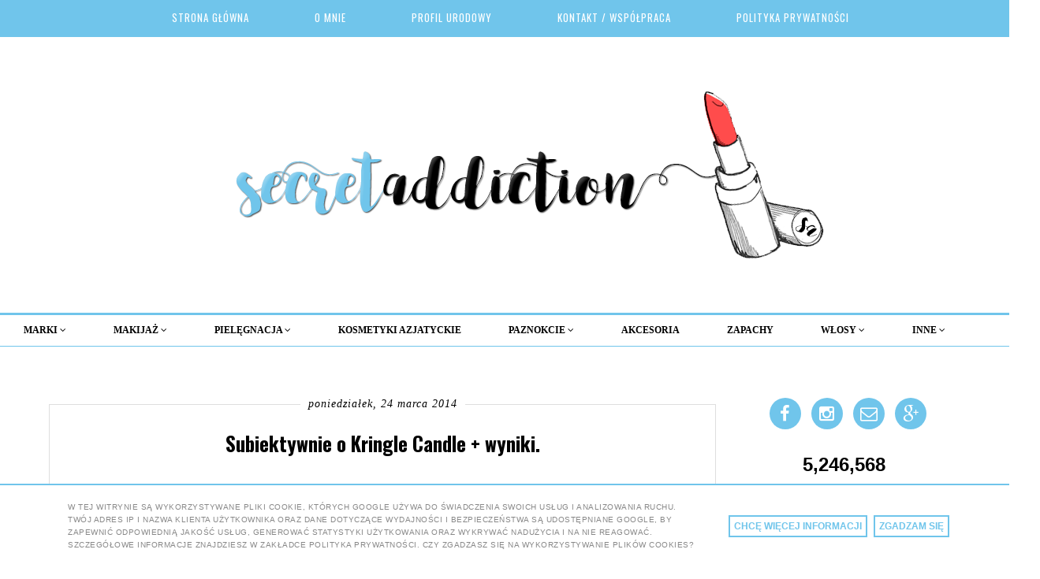

--- FILE ---
content_type: text/html; charset=UTF-8
request_url: https://www.secretaddiction.pl/2014/03/subiektywnie-o-kringle-candle-wyniki.html
body_size: 58556
content:
<!DOCTYPE html>
<html class='v2' dir='ltr' xmlns='http://www.w3.org/1999/xhtml' xmlns:b='http://www.google.com/2005/gml/b' xmlns:data='http://www.google.com/2005/gml/data' xmlns:expr='http://www.google.com/2005/gml/expr'>
<head>
<link href='https://www.blogger.com/static/v1/widgets/335934321-css_bundle_v2.css' rel='stylesheet' type='text/css'/>
<!-- Google tag (gtag.js) -->
<script async='async' src='https://www.googletagmanager.com/gtag/js?id=G-LMYC4BH9P4'></script>
<script>
  window.dataLayer = window.dataLayer || [];
  function gtag(){dataLayer.push(arguments);}
  gtag('js', new Date());

  gtag('config', 'G-LMYC4BH9P4');
</script>
<script src="//ajax.googleapis.com/ajax/libs/jquery/1/jquery.min.js" type="text/javascript"></script>
<meta content='width=device-width,initial-scale=1.0,minimum-scale:1.0' name='viewport'/>
<meta content='text/html; charset=UTF-8' http-equiv='Content-Type'/>
<meta content='blogger' name='generator'/>
<link href='https://www.secretaddiction.pl/favicon.ico' rel='icon' type='image/x-icon'/>
<link href='https://www.secretaddiction.pl/2014/03/subiektywnie-o-kringle-candle-wyniki.html' rel='canonical'/>
<link rel="alternate" type="application/atom+xml" title="secretaddiction.pl - blog kosmetyczny - Atom" href="https://www.secretaddiction.pl/feeds/posts/default" />
<link rel="alternate" type="application/rss+xml" title="secretaddiction.pl - blog kosmetyczny - RSS" href="https://www.secretaddiction.pl/feeds/posts/default?alt=rss" />
<link rel="service.post" type="application/atom+xml" title="secretaddiction.pl - blog kosmetyczny - Atom" href="https://www.blogger.com/feeds/2508771003209208585/posts/default" />

<link rel="alternate" type="application/atom+xml" title="secretaddiction.pl - blog kosmetyczny - Atom" href="https://www.secretaddiction.pl/feeds/7535266911568310443/comments/default" />
<!--Can't find substitution for tag [blog.ieCssRetrofitLinks]-->
<link href='https://blogger.googleusercontent.com/img/b/R29vZ2xl/AVvXsEg9s3HBmzPJodNbci2xKUYIqJGPfnnb3vg1NBHIW8XvTTDNCrSEDbaZy-P3FOj01Kiw-8kp_eTsj4rLCCbCNP41hsn5kMSzQtiL5jhklqsf-GMMDfSOBOIU7nTEApToGVu3t31rSt0veNwW/s1600/DSC03946.JPG' rel='image_src'/>
<meta content='Kringle Candle, rozdanie' name='description'/>
<meta content='https://www.secretaddiction.pl/2014/03/subiektywnie-o-kringle-candle-wyniki.html' property='og:url'/>
<meta content='Subiektywnie o  Kringle Candle + wyniki.' property='og:title'/>
<meta content='Kringle Candle, rozdanie' property='og:description'/>
<meta content='https://blogger.googleusercontent.com/img/b/R29vZ2xl/AVvXsEg9s3HBmzPJodNbci2xKUYIqJGPfnnb3vg1NBHIW8XvTTDNCrSEDbaZy-P3FOj01Kiw-8kp_eTsj4rLCCbCNP41hsn5kMSzQtiL5jhklqsf-GMMDfSOBOIU7nTEApToGVu3t31rSt0veNwW/w1200-h630-p-k-no-nu/DSC03946.JPG' property='og:image'/>
<title>Subiektywnie o  Kringle Candle + wyniki. | secretaddiction.pl - blog kosmetyczny</title>
<style id='page-skin-1' type='text/css'><!--
/*
-----------------------------------------------
Blogger Template Style
Name:     Simple
Designer: Josh Peterson
URL:      www.noaesthetic.com
----------------------------------------------- */
/* Variable definitions
====================
<Variable name="keycolor" description="Main Color" type="color" default="#66bbdd"/>
<Group description="Page Text" selector="body">
<Variable name="body.font" description="Font" type="font"
default="normal normal 12px Arial, Tahoma, Helvetica, FreeSans, sans-serif"/>
<Variable name="body.text.color" description="Text Color" type="color" default="#222222"/>
</Group>
<Group description="Backgrounds" selector=".body-fauxcolumns-outer">
<Variable name="body.background.color" description="Outer Background" type="color" default="#66bbdd"/>
<Variable name="content.background.color" description="Main Background" type="color" default="#ffffff"/>
<Variable name="header.background.color" description="Header Background" type="color" default="transparent"/>
</Group>
<Group description="Links" selector=".main-outer">
<Variable name="link.color" description="Link Color" type="color" default="#2288bb"/>
<Variable name="link.visited.color" description="Visited Color" type="color" default="#888888"/>
<Variable name="link.hover.color" description="Hover Color" type="color" default="#33aaff"/>
</Group>
<Group description="Blog Title" selector=".header h1">
<Variable name="header.font" description="Font" type="font"
default="normal normal 60px Arial, Tahoma, Helvetica, FreeSans, sans-serif"/>
<Variable name="header.text.color" description="Title Color" type="color" default="#3399bb" />
</Group>
<Group description="Blog Description" selector=".header .description">
<Variable name="description.text.color" description="Description Color" type="color"
default="#777777" />
</Group>
<Group description="Tabs Text" selector=".tabs-inner .widget li a">
<Variable name="tabs.font" description="Font" type="font"
default="normal normal 14px Arial, Tahoma, Helvetica, FreeSans, sans-serif"/>
<Variable name="tabs.text.color" description="Text Color" type="color" default="#999999"/>
<Variable name="tabs.selected.text.color" description="Selected Color" type="color" default="#000000"/>
</Group>
<Group description="Tabs Background" selector=".tabs-outer .PageList">
<Variable name="tabs.background.color" description="Background Color" type="color" default="#f5f5f5"/>
<Variable name="tabs.selected.background.color" description="Selected Color" type="color" default="#eeeeee"/>
</Group>
<Group description="Post Title" selector="h1.post-title, .comments h4">
<Variable name="post.title.font" description="Font" type="font"
default="normal normal 22px Arial, Tahoma, Helvetica, FreeSans, sans-serif"/>
</Group>
<Group description="Date Header" selector=".date-header">
<Variable name="date.header.color" description="Text Color" type="color"
default="#000000"/>
<Variable name="date.header.background.color" description="Background Color" type="color"
default="transparent"/>
<Variable name="date.header.font" description="Text Font" type="font"
default="normal bold 11px Arial, Tahoma, Helvetica, FreeSans, sans-serif"/>
<Variable name="date.header.padding" description="Date Header Padding" type="string" default="inherit"/>
<Variable name="date.header.letterspacing" description="Date Header Letter Spacing" type="string" default="inherit"/>
<Variable name="date.header.margin" description="Date Header Margin" type="string" default="inherit"/>
</Group>
<Group description="Post Footer" selector=".post-footer">
<Variable name="post.footer.text.color" description="Text Color" type="color" default="#666666"/>
<Variable name="post.footer.background.color" description="Background Color" type="color"
default="#f9f9f9"/>
<Variable name="post.footer.border.color" description="Shadow Color" type="color" default="#eeeeee"/>
</Group>
<Group description="Gadgets" selector="h2">
<Variable name="widget.title.font" description="Title Font" type="font"
default="normal bold 11px Arial, Tahoma, Helvetica, FreeSans, sans-serif"/>
<Variable name="widget.title.text.color" description="Title Color" type="color" default="#000000"/>
<Variable name="widget.alternate.text.color" description="Alternate Color" type="color" default="#999999"/>
</Group>
<Group description="Images" selector=".main-inner">
<Variable name="image.background.color" description="Background Color" type="color" default="#ffffff"/>
<Variable name="image.border.color" description="Border Color" type="color" default="#eeeeee"/>
<Variable name="image.text.color" description="Caption Text Color" type="color" default="#000000"/>
</Group>
<Group description="Accents" selector=".content-inner">
<Variable name="body.rule.color" description="Separator Line Color" type="color" default="#eeeeee"/>
<Variable name="tabs.border.color" description="Tabs Border Color" type="color" default="transparent"/>
</Group>
<Variable name="body.background" description="Body Background" type="background"
color="#ffffff" default="$(color) none repeat scroll top left"/>
<Variable name="body.background.override" description="Body Background Override" type="string" default=""/>
<Variable name="body.background.gradient.cap" description="Body Gradient Cap" type="url"
default="url(https://resources.blogblog.com/blogblog/data/1kt/simple/gradients_light.png)"/>
<Variable name="body.background.gradient.tile" description="Body Gradient Tile" type="url"
default="url(https://resources.blogblog.com/blogblog/data/1kt/simple/body_gradient_tile_light.png)"/>
<Variable name="content.background.color.selector" description="Content Background Color Selector" type="string" default=".content-inner"/>
<Variable name="content.padding" description="Content Padding" type="length" default="10px" min="0" max="100px"/>
<Variable name="content.padding.horizontal" description="Content Horizontal Padding" type="length" default="10px" min="0" max="100px"/>
<Variable name="content.shadow.spread" description="Content Shadow Spread" type="length" default="40px" min="0" max="100px"/>
<Variable name="content.shadow.spread.webkit" description="Content Shadow Spread (WebKit)" type="length" default="5px" min="0" max="100px"/>
<Variable name="content.shadow.spread.ie" description="Content Shadow Spread (IE)" type="length" default="10px" min="0" max="100px"/>
<Variable name="main.border.width" description="Main Border Width" type="length" default="0" min="0" max="10px"/>
<Variable name="header.background.gradient" description="Header Gradient" type="url" default="none"/>
<Variable name="header.shadow.offset.left" description="Header Shadow Offset Left" type="length" default="-1px" min="-50px" max="50px"/>
<Variable name="header.shadow.offset.top" description="Header Shadow Offset Top" type="length" default="-1px" min="-50px" max="50px"/>
<Variable name="header.shadow.spread" description="Header Shadow Spread" type="length" default="1px" min="0" max="100px"/>
<Variable name="header.padding" description="Header Padding" type="length" default="30px" min="0" max="100px"/>
<Variable name="header.border.size" description="Header Border Size" type="length" default="1px" min="0" max="10px"/>
<Variable name="header.bottom.border.size" description="Header Bottom Border Size" type="length" default="1px" min="0" max="10px"/>
<Variable name="header.border.horizontalsize" description="Header Horizontal Border Size" type="length" default="0" min="0" max="10px"/>
<Variable name="description.text.size" description="Description Text Size" type="string" default="140%"/>
<Variable name="tabs.margin.top" description="Tabs Margin Top" type="length" default="0" min="0" max="100px"/>
<Variable name="tabs.margin.side" description="Tabs Side Margin" type="length" default="30px" min="0" max="100px"/>
<Variable name="tabs.background.gradient" description="Tabs Background Gradient" type="url"
default="url(https://resources.blogblog.com/blogblog/data/1kt/simple/gradients_light.png)"/>
<Variable name="tabs.border.width" description="Tabs Border Width" type="length" default="0px" min="0" max="0px"/>
<Variable name="tabs.bevel.border.width" description="Tabs Bevel Border Width" type="length" default="0px" min="0" max="10px"/>
<Variable name="post.margin.bottom" description="Post Bottom Margin" type="length" default="25px" min="0" max="100px"/>
<Variable name="image.border.small.size" description="Image Border Small Size" type="length" default="2px" min="0" max="10px"/>
<Variable name="image.border.large.size" description="Image Border Large Size" type="length" default="5px" min="0" max="10px"/>
<Variable name="page.width.selector" description="Page Width Selector" type="string" default=".region-inner"/>
<Variable name="page.width" description="Page Width" type="string" default="auto"/>
<Variable name="main.section.margin" description="Main Section Margin" type="length" default="15px" min="0" max="100px"/>
<Variable name="main.padding" description="Main Padding" type="length" default="15px" min="0" max="100px"/>
<Variable name="main.padding.top" description="Main Padding Top" type="length" default="30px" min="0" max="100px"/>
<Variable name="main.padding.bottom" description="Main Padding Bottom" type="length" default="30px" min="0" max="100px"/>
<Variable name="paging.background"
color="#ffffff"
description="Background of blog paging area" type="background"
default="transparent none no-repeat scroll top center"/>
<Variable name="footer.bevel" description="Bevel border length of footer" type="length" default="0" min="0" max="10px"/>
<Variable name="mobile.background.overlay" description="Mobile Background Overlay" type="string"
default="transparent none repeat scroll top left"/>
<Variable name="mobile.background.size" description="Mobile Background Size" type="string" default="auto"/>
<Variable name="mobile.button.color" description="Mobile Button Color" type="color" default="#ffffff" />
<Variable name="startSide" description="Side where text starts in blog language" type="automatic" default="left"/>
<Variable name="endSide" description="Side where text ends in blog language" type="automatic" default="right"/>
*/
/* Content
----------------------------------------------- */
body {
font: normal normal 12px Verdana, Geneva, sans-serif;
color: #000000;
background: #ffffff none repeat scroll top left;
padding: 0px;
}
html body .region-inner {
min-width: 0;
max-width: 100%;
width: auto;
}
h2 {
font-size: 22px;
}
a:link {
text-decoration:none;
color: #000000;
}
a:visited {
text-decoration:none;
color: #000000;
}
a:hover {
text-decoration:none;
color: #70c5eb;
}
.body-fauxcolumn-outer .fauxcolumn-inner {
background: transparent none repeat scroll top left;
_background-image: none;
}
.body-fauxcolumn-outer .cap-top {
position: absolute;
z-index: 1;
height: 400px;
width: 100%;
}
.body-fauxcolumn-outer .cap-top .cap-left {
width: 100%;
background: transparent none repeat-x scroll top left;
_background-image: none;
}
.content-outer {
-moz-box-shadow: 0 0 0 rgba(0, 0, 0, .15);
-webkit-box-shadow: 0 0 0 rgba(0, 0, 0, .15);
-goog-ms-box-shadow: 0 0 0 #333333;
box-shadow: 0 0 0 rgba(0, 0, 0, .15);
margin-bottom: 1px;
}
.content-inner {
padding: 0px;
}
.content-inner {
background-color: #ffffff none repeat scroll top left;
}
/* Header
----------------------------------------------- */
.header-outer {
background: transparent none repeat-x scroll 0 -400px;
_background-image: none;
}
.Header h1 {
font: normal normal 40px 'Trebuchet MS',Trebuchet,Verdana,sans-serif;
color: #000000;
text-shadow: 0 0 0 rgba(0, 0, 0, .2);
}
.Header h1 a {
color: #000000;
}
.Header .description {
font-size: 18px;
color: #000000;
}
.header-inner .Header .titlewrapper {
padding: 22px 0;
}
.header-inner .Header .descriptionwrapper {
padding: 0 0;
}
/* Tabs
----------------------------------------------- */
.tabs-inner .section:first-child {
border-top: 0 solid #dddddd;
}
.tabs-inner .section:first-child ul {
margin-top: -1px;
border-top: 1px solid #dddddd;
border-left: 1px solid #dddddd;
border-right: 1px solid #dddddd;
}
.tabs-inner .widget ul {
background: transparent none repeat-x scroll 0 -800px;
_background-image: none;
border-bottom: 0px solid #dddddd;
margin-top: 0;
margin-left: -30px;
margin-right: -30px;
}
.tabs-inner .widget li a {
display: inline-block;
padding: .6em 1em;
font: normal normal 12px 'Trebuchet MS', Trebuchet, Verdana, sans-serif;
color: #000000;
border-left: 0px solid #ffffff;
border-right: 0px solid #dddddd;
}
.tabs-inner .widget li:first-child a {
border-left: none;
}
.tabs-inner .widget li.selected a, .tabs-inner .widget li a:hover {
color: #000000;
background-color: #eeeeee;
text-decoration: none;
}
/* Columns
----------------------------------------------- */
.main-outer {
border-top: 0 solid transparent;
}
.fauxcolumn-left-outer .fauxcolumn-inner {
border-right: 1px solid transparent;
}
.fauxcolumn-right-outer .fauxcolumn-inner {
border-left: 1px solid transparent;
}
/* Headings
----------------------------------------------- */
div.widget > h2,
div.widget h2.title {
margin: 0 0 1em 0;
font: normal bold 11px 'Trebuchet MS',Trebuchet,Verdana,sans-serif;
color: #000000;
}
/* Widgets
----------------------------------------------- */
.widget .zippy {
color: #999999;
text-shadow: 2px 2px 1px rgba(0, 0, 0, .1);
}
.widget .popular-posts ul {
list-style: none;
}
/* Posts
----------------------------------------------- */
h2.date-header {
font: normal bold 11px Arial, Tahoma, Helvetica, FreeSans, sans-serif;
}
.date-header span {
background-color: #ffffff;
color: #000000;
padding: 0.4em;
letter-spacing: 3px;
margin: inherit;
}
.main-inner {
padding-top: 35px;
padding-bottom: 65px;
}
.main-inner .column-center-inner {
padding: 0 0;
}
.main-inner .column-center-inner .section {
margin: 0 1em;
}
.post {
margin: 0 0 45px 0;
}
h1.post-title, .comments h4 {
font: normal normal 22px 'Trebuchet MS',Trebuchet,Verdana,sans-serif;
margin: .75em 0 0;
}
.post-body {
font-size: 110%;
line-height: 1.4;
position: relative;
}
.post-body img, .post-body .tr-caption-container, .Profile img, .Image img,
.BlogList .item-thumbnail img {
padding: 2px;
background: #ffffff;
border: 1px solid #eeeeee;
}
.post-body img, .post-body .tr-caption-container {
padding: 5px;
}
.post-body .tr-caption-container {
color: #666666;
}
.post-body .tr-caption-container img {
padding: 0;
background: transparent;
border: none;
}
.post-header {
margin: 0 0 1.5em;
line-height: 1.6;
font-size: 90%;
}
.post-footer {
margin: 20px -2px 0;
padding: 5px 10px;
color: #000000;
background-color: #ffffff;
border-bottom: 1px solid rgba(0, 0, 0, 0);
line-height: 1.6;
font-size: 90%;
}
#comments .comment-author {
padding-top: 1.5em;
border-top: 1px solid transparent;
background-position: 0 1.5em;
}
#comments .comment-author:first-child {
padding-top: 0;
border-top: none;
}
.avatar-image-container {
margin: .2em 0 0;
}
#comments .avatar-image-container img {
border: 1px solid #eeeeee;
}
/* Comments
----------------------------------------------- */
.comments .comments-content .icon.blog-author {
background-repeat: no-repeat;
background-image: url([data-uri]);
}
.comments .comments-content .loadmore a {
border-top: 1px solid #999999;
border-bottom: 1px solid #999999;
}
.comments .comment-thread.inline-thread {
background-color: #ffffff;
}
.comments .continue {
border-top: 2px solid #999999;
}
/* Accents
---------------------------------------------- */
.section-columns td.columns-cell {
border-left: 1px solid transparent;
}
.blog-pager {
background: transparent url(#blank) repeat-x scroll top center;
}
.blog-pager-older-link, .home-link,
.blog-pager-newer-link {
background-color: #ffffff;
padding: 5px;
}
.footer-outer {
border-top: 1px none;
}
/* Mobile
----------------------------------------------- */
body.mobile  {
background-size: auto;
}
.mobile .body-fauxcolumn-outer {
background: transparent none repeat scroll top left;
}
.mobile .body-fauxcolumn-outer .cap-top {
background-size: 100% auto;
}
.mobile .content-outer {
-webkit-box-shadow: 0 0 3px rgba(0, 0, 0, .15);
box-shadow: 0 0 3px rgba(0, 0, 0, .15);
}
.mobile .tabs-inner .widget ul {
margin-left: 0;
margin-right: 0;
}
.mobile .post {
margin: 0;
}
.mobile .main-inner .column-center-inner .section {
margin: 0;
}
.mobile .date-header span {
padding: 0.1em 10px;
margin: 0 -10px;
}
.mobile h1.post-title {
margin: 0;
}
.mobile .blog-pager {
background: transparent none no-repeat scroll top center;
}
.mobile .footer-outer {
border-top: none;
}
.mobile .main-inner, .mobile .footer-inner {
background-color: #ffffff;
}
.mobile-index-contents {
color: #000000;
}
.mobile-link-button {
background-color: #000000;
}
.mobile-link-button a:link, .mobile-link-button a:visited {
color: #ffffff;
}
.mobile .tabs-inner .section:first-child {
border-top: none;
}
.mobile .tabs-inner .PageList .widget-content {
background-color: #eeeeee;
color: #000000;
border-top: 0px solid #dddddd;
border-bottom: 0px solid #dddddd;
}
.mobile .tabs-inner .PageList .widget-content .pagelist-arrow {
border-left: 1px solid #dddddd;
}
.main-outer {
background: #ffffff;
}
.tabs-inner {
padding: 0px;
}
.section {
margin: 0px;
}
.header-inner .widget {
margin: 0px;
}
.cookie-choices-info{
border-top: 2px solid #70c5eb;
bottom: 0!important;
top: auto!important;
background-color: #FFF!important;
}
.cookie-choices-info .cookie-choices-text{
color: #888!important;
letter-spacing: 0.5px;
font-size: 10px!important;
text-transform: uppercase;
}
.cookie-choices-info .cookie-choices-button{
border: 2px solid #70c5eb;
color: #70c5eb!important;
padding: 5px!important;
}
.tr_bq {border-left: 15px solid #70c5eb; border-right: 1px solid #70c5eb; padding: 10px; border-bottom: 1px solid #c3e6eb; border-top: 1px solid #c3e6eb;}
.post-body img {margin-left: -10px;}
.dropbtn {
padding-right: 5px;
margin-right: -15px;
background-color: none;
color: #000;
font-family: Verdana;
font-weight: 300;
text-transform: uppercase;
letter-spacing: 1px;
border: none;
cursor: pointer;
}
.dropbtn {color: #000;transition-duration:0.3s; background: none; line-height: 40px;}
#link4:hover, .dropbtn:hover {color: #fff !important;}
.dropdown {
font-weight: 300 !Important;
padding-left: 10px; padding-right: 10px;
position: relative;
display: inline-block;
}
.dropdown-content {
display: none;
position: absolute;
background-color: #fff;
min-width: 120px;
min-height: 20px;
}
.dropdown-content a {
font-size: 12px !important;
border-bottom: 1px solid #ddd;
border-right: 1px solid #ddd;
border-left: 1px solid #ddd;
text-transform: uppercase;
color: #fff;
text-decoration: none;
display: block;
}
#link4:hover {background-color: #70c5eb;}
.dropdown-content a:hover {background-color: #70c5eb; color: #fff !important;}
.dropdown:hover .dropdown-content {
display: block; z-index: 100;
}
.dropdown:hover .dropbtn {
background-color: #fff;
}
#HTML1 {background: #fff; border-top: 3px solid #70c5eb; border-bottom: 1px solid #70c5eb; width: 100%;}
#HTML1 a {padding: 12px; font-size: 13px; letter-spacing: 1px;}
#HTML1 a {
font-family: Verdana;
color: #000;
transition-duration:0.3s;
}
#HTML1 {text-align: center; z-index: 100;}
#HTML1 .widget-content {margin-top: 0px; margin-bottom: -1px;}
#PageList1 li {display: inline;}
#PageList1 {margin-top: -30px;}
#PageList1 ul {text-align: center;}
#PageList1 ul li {float: none;display: inline;}
#PageList1 a {transition: 0.3s; font-size: 13px; text-transform: uppercase; color: #fff; font-weight: 300 !important; letter-spacing: 1px;}
#PageList1 li {margin-left: 40px; margin-right: 40px;}
#PageList1 a:hover {transition: 0.3s; color: #eee;}
#PageList1 {padding-bottom: 15px; padding-top: 15px; border-bottom: 1px solid #70c5eb; background: #70c5eb;}
.post-body a {color: #70c5eb; font-weight: 800;}
#header-inner {text-align: center;}
#header-inner img {margin: 0 auto; }
.content img {
padding: none !important;
border: none !important;
background: none !important;
-moz-box-shadow: 0px 0px 0px transparent !important;
-webkit-box-shadow: 0px 0px 0px transparent !important;
box-shadow: 0px 0px 0px transparent !important;
}
#sidebar-right-1 h2 {font-size: 14px; text-align: center; text-transform: uppercase; background: #70c5eb; padding: 10px; color: #fff; letter-spacing: 1px;}
#HTML2 {text-align: center;}
#HTML2 a {color: #fff; font-size: 22px; margin-left: 5px; margin-right: 5px;}
#HTML2 i {-webkit-border-radius: 50px;
-moz-border-radius: 50px;
border-radius: 50px; line-height: 30px; padding: 5px; background: #70c5eb;  width: 30px; text-align: center;}h1.post-title, h1.post-title a {font-size: 25px; margin-bottom: 30px; margin-top: 30px;text-align: center; font-family: Oswald; font-weight: 600; transition: 0.3s;}
h1.post-title a:hover {transition: 0.3s;}
.post-body {font-size: 18px;}
.post-outer {padding-left: 20px; padding-right: 20px; margin-top: 30px; border: 1px solid #dedede; }
.date-header {text-align: center; margin-bottom: -38px;}
.date-header span {font-family: Times New Roman !important; letter-spacing: 1px !important; font-weight: 100; padding: 10px; font-size: 14px; font-style: italic;}
.main-inner {margin-top: 30px;}
#PageList1 a {font-family: Oswald; font-weight: 500 !important;}
#sidebar-right-1 h2 {font-family: Oswald;}
#comments h4 {font-family: Oswald; font-weight: 500; font-size: 16px;}
.post-footer {font-size: 13px;}
.post-footer a {font-family: Oswald;}
#blog-pager a {background: #70c5eb; color: #fff; padding: 10px; line-height: 30px; text-transform: uppercase;}
.readmore {text-transform: uppercase; background: #70c5eb;}
.readmore a {color: #fff; padding: 10px; line-height: 30px; font-size: 12px; letter-spacing: 1px; font-weight: 300;}
.readmore {border-top: 2px solid #70c5eb; margin-top: 20px; text-align: center;}
.post-body img {max-width: 100%; margin-left: -24px;}#Stats1 {text-align: center;}
.post-outer {margin-bottom: 25px;}#footer-2-1, #footer-2-2 {text-align: center;}
#ContactForm1 .widget-content {margin-left: 30px;}
.contact-form-widget {margin-left: 15px; text-align: center;}
#ContactForm1_contact-form-submit {background: #70c5eb; border: 1px solid #70c5eb; font-family: Verdana; text-transform: uppercase; line-height: 22px;}
#Profile1 img {width: 40px; height: 40px; margin-left: 50px; margin-right: -50px;}
#Profile1 {line-height: 20px; text-align: center}
#Profile1 a {color: #70c5eb; font-weight: 800; font-family: Oswald; font-size: 14px;}
#Profile1 .quickedit {display:none;}
.FollowByEmail .widget-content{
padding: 20px;
background-color: #eee; /* kolor tła */
}
.fbe-text{
font-size: 12px;
text-align: center;
margin-top: 0;
color: #222; /* kolor tekstu głównego  */
}
.fbe-submit{
width: 100%;
padding: 10px;
border: 0px;
color: #FFFFFF; /* kolor tekstu na przycisku */
background-color: #000000; /* kolor przycisku */
text-transform: uppercase;
letter-spacing: 2px;
font-size: 10px;
font-weight: bold;
margin-top: 10px;
}
.fbe-email{
padding: 10px;
width: 100%;
box-sizing: border-box;
font-size: 10px;
letter-spacing: 1px;
text-transform: uppercase;
text-align: center;
border: 1px solid #fff; /* kolor obramowania e-maila */
}
.gsc-search-button {background: #000; border: none !Important; color: #FFF; line-height: 20px; font-family: Oswald; text-transform: uppercase; font-size: 10px;}
.gsc-input {line-height: 30px;}
.linkwithin_title {
color:#68606d !important;
font-family: Verdana !important;
font-size:12px !important;
text-align:center !important;
line-height:14px !important;
text-decoration: none;
font-weight: 300 !important;
margin-top: 10px !important;
}
.linkwithin_text {
color:#222!important;
font-size:14px!important;
letter-spacing: 2px;
text-align: center !important;
text-transform: uppercase !important;
font-weight: 800 !important;
font-family: Oswald;
padding-bottom:5px!important;
}
.linkwithin_inner {
margin: 0 auto !important;
}
#Attribution1 {display: none;}
#HTML3 {margin-left: -15px; margin-right: -15px; margin-bottom: -50px;}
.xosocial i {background: #70c5eb; width: 30px; height: 30px; color: #fff; line-height: 30px; text-align: center; -webkit-border-radius: 30px;
-moz-border-radius: 30px;
border-radius: 30px;}
.post-footer-line-1 {margin-top: 10px;}
--></style>
<style type='text/css'>
@media screen and (max-width:1024px){ body,.content-outer, .content-fauxcolumn-outer,
.region-inner {
width: 100%!important;min-width:100%!important;padding:0!important}
body .navbar {height: 0!important;}
.footer-inner {padding: 30px 0px!important;}
.post-body img {width: 100%; height: auto;}
    #mbt-menu, #PageList1 {DISPLAY: NONE !IMPORTANT;}
}

@media screen and (max-width: 700px){
    .post-body img {width: 100%; height: auto;}
    #PlusFollowers1 {max-width: 50% !important;}
    #footer-2-1-, #footer-2-2 {padding: 20px;}
    .contact-form-widget {margin-left: 40px;}
    #mbt-menu {max-width: 100%;}
    #mbt-menu li {width: 90%;}
.main-inner .columns {padding-right: 0!important;}
.main-inner .column-right-outer {
width: 100%!important;margin-right: 0!important;}
    #Header1 img {width: 100%; height: auto;}
    #menu {margin-left: 0%;}
    #HTML3 {width: 100%; margin-left: 0px; margin-right: 0px;}
    #PageList1 {margin-top: 0px;}
    #PageList1 li {display: block !important;}
    #menu li{margin-left: 0px;}
    #sidebar-right-1 {margin-top: 50px;}
#mbt-menu, #PageList1 {DISPLAY: NONE !IMPORTANT;}
}


                 </style>
<style id='template-skin-1' type='text/css'><!--
body {
min-width: 1180px;
}
.content-outer, .content-fauxcolumn-outer, .region-inner {
min-width: 1180px;
max-width: 100%;
_width: 1180px;
}
.main-inner .columns {
padding-left: 0px;
padding-right: 310px;
}
.main-inner .fauxcolumn-center-outer {
left: 0px;
right: 310px;
/* IE6 does not respect left and right together */
_width: expression(this.parentNode.offsetWidth -
parseInt("0px") -
parseInt("310px") + 'px');
}
.main-inner .fauxcolumn-left-outer {
width: 0px;
}
.main-inner .fauxcolumn-right-outer {
width: 310px;
}
.main-inner .column-left-outer {
width: 0px;
right: 100%;
margin-left: -0px;
}
.main-inner .column-right-outer {
width: 310px;
margin-right: -310px;
}
#layout {
min-width: 0;
}
#layout .content-outer {
min-width: 0;
width: 800px;
}
#layout .region-inner {
min-width: 0;
width: auto;
}
body#layout div.add_widget {
padding: 8px;
}
body#layout div.add_widget a {
margin-left: 32px;
}
.main-outer {
max-width: 1180px;
margin: 0 auto;
}
--></style>
<script type='text/javascript'>
        (function(i,s,o,g,r,a,m){i['GoogleAnalyticsObject']=r;i[r]=i[r]||function(){
        (i[r].q=i[r].q||[]).push(arguments)},i[r].l=1*new Date();a=s.createElement(o),
        m=s.getElementsByTagName(o)[0];a.async=1;a.src=g;m.parentNode.insertBefore(a,m)
        })(window,document,'script','https://www.google-analytics.com/analytics.js','ga');
        ga('create', 'UA-78461553-1', 'auto', 'blogger');
        ga('blogger.send', 'pageview');
      </script>
<link href='https://maxcdn.bootstrapcdn.com/font-awesome/4.4.0/css/font-awesome.min.css' rel='stylesheet'/>
<link href="//fonts.googleapis.com/css?family=Playfair+Display:400,400italic,700,900,700italic,900italic&amp;subset=latin,latin-ext" rel="stylesheet" type="text/css">
<link href="//fonts.googleapis.com/css?family=Roboto+Slab:400,300&amp;subset=latin,latin-ext" rel="stylesheet" type="text/css">
<link href='https://fonts.googleapis.com/css?family=Oswald:300,400,700&subset=latin-ext' rel='stylesheet'>
</link>
<script type='text/javascript'>
cookieOptions = {"msg": "W tej witrynie są wykorzystywane pliki cookie, których Google używa do świadczenia swoich usług i analizowania ruchu. Twój adres IP i nazwa klienta użytkownika oraz dane dotyczące wydajności i bezpieczeństwa są udostępniane Google, by zapewnić odpowiednią jakość usług, generować statystyki użytkowania oraz wykrywać nadużycia i na nie reagować. Szczegółowe informacje znajdziesz w zakładce Polityka prywatności. Czy zgadzasz się na wykorzystywanie plików cookies?", "link": "https://www.secretaddiction.pl/p/polityka-prywatnosci.html", "close": "Zgadzam się", "learn": "Chcę więcej informacji" };
</script>
<script type='text/javascript'>
posts_no_thumb_sum = 390;
posts_thumb_sum = 300;
img_thumb_height = 100;
img_thumb_width = 100;
</script>
<script type='text/javascript'>
//<![CDATA[
function removeHtmlTag(strx,chop){
if(strx.indexOf("<")!=-1)
{
var s = strx.split("<");
for(var i=0;i<s.length;i++){
if(s[i].indexOf(">")!=-1){
s[i] = s[i].substring(s[i].indexOf(">")+1,s[i].length);
}
}
strx = s.join("");
}
chop = (chop < strx.length-1) ? chop : strx.length-2;
while(strx.charAt(chop-1)!=' ' && strx.indexOf(' ',chop)!=-1) chop++;
strx = strx.substring(0,chop-1);
return strx+'...';
}
function createSummaryAndThumb(pID){
var div = document.getElementById(pID);
 with (div.style) {
        textAlign = 'justify';
    }
var imgtag = "";
var img = div.getElementsByTagName("img");
var summ = posts_no_thumb_sum;
if(img.length>=1) {
  imgtag = '<span class="posts-thumb" style="float:none; margin: 0 auto; padding-left: 17px;"><img src="'+img[0].src+'" width="'+img_thumb_width+'%" height="'+img_thumb_height+'%"/></span>';
summ = posts_thumb_sum;
}
var summary = imgtag + '<div>' + removeHtmlTag(div.innerHTML,summ) + '</div>';
div.innerHTML = summary;
}
//]]>
</script>
<script>linkwithin_text='Zobacz także'</script>
<script>
  (function(i,s,o,g,r,a,m){i['GoogleAnalyticsObject']=r;i[r]=i[r]||function(){
  (i[r].q=i[r].q||[]).push(arguments)},i[r].l=1*new Date();a=s.createElement(o),
  m=s.getElementsByTagName(o)[0];a.async=1;a.src=g;m.parentNode.insertBefore(a,m)
  })(window,document,'script','https://www.google-analytics.com/analytics.js','ga');

  ga('create', 'UA-78461553-1', 'auto');
  ga('send', 'pageview');

</script>
<style>
/*-----------Responsive Drop Down Menu by STCnetwork.org --------------*/
.sf-menu a.home:before,#searchnya button:before{position:absolute;font-family:FontAwesome;font-weight:400;font-style:normal;text-decoration:inherit;-webkit-font-smoothing:antialiased}.highlight{background-color:#000;color:#1a1308}#searchnya{float:right;width:80%;position:relative;right:0}.siy{bottom:0;left:0;background:none;font-size:19px;color:#000}#searchnya input{padding:5px 10px;width:75%;margin:5px 0 0;background-color:#FFF;height:21px;position:relative}#searchnya input,#searchnya button{border:0;-moz-border-radius:1px;-webkit-border-radius:1px;border-radius:1px;display:inline-block;outline:0;font-size:14px;font-family:oswald;color:#BDB5B5;font-weight:400}#searchnya button{background-color:#70c5eb;padding:0;width:15%;height:31px;margin-right:5px;cursor:pointer;position:relative;top:0}#searchnya button:hover{background:#76D314}
#navitions{background-color:#242729;border-bottom:0px solid #70c5eb;display:none}#mobilenav{display:none}#nav1{height:40px;position:relative;background:#70c5eb;}.sf-menu,.sf-menu *{list-style:none;margin:0;padding:0}.sf-menu li{BORDER-BOTTOM: 1PX SOLID #DDD;white-space:normal;-moz-transition:background-color .2s;-webkit-transition:background-color .2s;transition:background-color .2s;position:relative}.sf-menu ul{position:absolute;display:none;top:100%;left:0;z-index:99;min-width:12em;padding-top:4px;width:100%}.sf-menu > li{float:left;text-align:left;margin:0 1px}.sf-menu li:hover > ul,.sf-menu li.sfHover > ul{display:block}.sf-menu a{display:block;position:relative;height:40px;line-height:40px;text-decoration:none;zoom:1;color:#000;font-size:100%;padding:0 15px; font-family:oswald; -webkit-transition:all .4s ease-in-out; -moz-transition:all .4s ease-in-out; -o-transition:all .4s ease-in-out; -ms-transition:all .4s ease-in-out;transition:all .4s ease-in-out;}.sf-menu > li > a{font-size:105%;font-family:oswald}.sf-menu ul ul{top:0;left:100%}.sf-menu{float:left}.sf-menu a.home{background-color:#FFF;margin-left:4px;text-indent:-9999px;padding:0}.sf-menu li:hover{background:#FFF}.sf-menu ul li{background-color:#FFF}.sf-menu ul li:hover{background-color:#FFF}.sf-menu ul a{font-weight:400;height:30px;line-height:30px;font-family:oswald,arial}.sf-menu ul ul li{background:#FFF}.sf-menu li:hover > a,.sf-menu li.sfHover,.sf-menu > li > a.current{-moz-transition:none;-webkit-transition:none;transition:none}.sf-arrows .sf-with-ul{padding-right:1em}.sf-arrows .sf-with-ul:after{content:'';position:absolute;top:50%;right:.75em;margin-top:-3px;height:0;width:0;border:5px solid transparent;border-top-color:#FFF}.sf-arrows > li > .sf-with-ul:focus:after,.sf-arrows > li:hover > .sf-with-ul:after,.sf-arrows > .sfHover > .sf-with-ul:after{border-top-color:#FFF}.sf-arrows ul .sf-with-ul:after{margin-top:-5px;margin-right:-3px;border-color:transparent transparent transparent #FFF}.sf-arrows ul li > .sf-with-ul:focus:after,.sf-arrows ul li:hover > .sf-with-ul:after,.sf-arrows ul .sfHover > .sf-with-ul:after{border-left-color:#FFF}.sf-menu li > i{position:absolute;top:20px;right:10px;width:20px;height:20px;cursor:pointer;display:none;background-color:#70c5eb;-moz-border-radius:2px;-webkit-border-radius:2px;border-radius:2px;outline:0;font:12px Verdana,Geneva,sans-serif}.sf-menu li > i:after{content:'+';color:#FFF;font-size:19px;position:absolute;left:5px;top:-2px}.sf-menu li ul li i:after{left:3px;font-size: 16px;top: -1px;} .sf-menu li ul li i.active:after  {left: 4px;font-size: 26px;top: -8px;}
.sf-menu li > ul li i{border-radius:100px;-webkit-border-radius:100px;-moz-border-radius:100px; width:16px; height:16px;}
.sf-menu li > i.active:after{content:'-';font-size:36px;top:-14px}.sf-menu a.home{position:relative}.sf-menu a.home:before{position:absolute;font-family:FontAwesome;font-weight:400;font-style:normal;text-decoration:inherit;-webkit-font-smoothing:antialiased;height:30px;top:0;font-size:27px;left:9px}.sf-menu a.home:before,#view a:before{text-indent:0}html {-webkit-text-size-adjust: 100%;}
@media only screen and (max-width:320px){#searchnya input{width:67%}}
@media only screen and (max-width:768px) {
#navitions{display:block}#nav1{width:100%}#mobilenav{display:block;text-indent:-9999px;width:35px;top:4px;left:10px;position:absolute;height:32px;outline:0;background-color:#70c5eb;-moz-border-radius:2px;-webkit-border-radius:2px;border-radius:2px;color:#FFF;text-decoration:none}#mobilenav.active{color:#FFF}#mobilenav:before{content:"\f0c9";top:3px;text-indent:0;left:7px;font-size:26px}#menunav{float:none;display:none;position:absolute;top:45px;left:10px;right:10px;z-index:99999999;background-color:#FFF;padding:5px 10px; BORDER: 1PX SOLID #DDD; }#menunav li{float:none;margin:0}#menunav > li{margin:1px 0}.sf-menu a.home,.sf-menu a{text-indent:0;margin-left:0;-moz-border-radius:2px;-webkit-border-radius:2px;border-radius:2px;background-color:#FFF!important;padding:5px 20px;border:0}.sf-menu a:hover{background-color:#FFF!important}.sf-menu ul{position:static;padding-top:0}.sf-menu ul a{padding-left:30px}.sf-menu ul ul li a{padding-left:50px; }.sf-menu ul ul ul li a{padding-left:60px; }.sf-menu a.home,.sf-menu li:hover > a.home,.sf-menu > li > a.current{color:#FFF;background-color:#FFF}.sf-menu ul a:hover{padding-left:40px}.sf-menu ul ul a:hover{padding-left:60px}.sf-menu a.home:before,.sf-menu li:hover > ul,.sf-menu li.sfHover > ul{display:none}.sf-menu ul li,.sf-menu ul ul li,.sf-menu li:hover > a,.sf-menu li.sfHover{background-color:transparent}.sf-menu a.home:before,#mbt-search-layout button:before,#mobilenav:before{position:absolute;font-family:FontAwesome;font-weight:400;font-style:normal;text-decoration:inherit}
}
</style>
<script type='text/javascript'>
    //<![CDATA[
    // Superfish v1.7.2 - jQuery menu widget - Joel Brich
    (function(b){var a=(function(){var p={bcClass:"sf-breadcrumb",menuClass:"sf-js-enabled",anchorClass:"sf-with-ul",menuArrowClass:"sf-arrows"},f=/iPhone|iPad|iPod/i.test(navigator.userAgent),k=(function(){var c=document.documentElement.style;return("behavior" in c&&"fill" in c&&/iemobile/i.test(navigator.userAgent))})(),d=(function(){if(f){b(window).load(function(){b("body").children().on("click",b.noop)})}})(),m=function(s,t){var c=p.menuClass;if(t.cssArrows){c+=" "+p.menuArrowClass}s.toggleClass(c)},r=function(c,s){return c.find("li."+s.pathClass).slice(0,s.pathLevels).addClass(s.hoverClass+" "+p.bcClass).filter(function(){return(b(this).children("ul").hide().show().length)}).removeClass(s.pathClass)},n=function(c){c.children("a").toggleClass(p.anchorClass)},g=function(c){var s=c.css("ms-touch-action");s=(s==="pan-y")?"auto":"pan-y";c.css("ms-touch-action",s)},j=function(t,u){var c="li:has(ul)";if(b.fn.hoverIntent&&!u.disableHI){t.hoverIntent(l,h,c)}else{t.on("mouseenter.superfish",c,l).on("mouseleave.superfish",c,h)}var s="MSPointerDown.superfish";if(!f){s+=" touchend.superfish"}if(k){s+=" mousedown.superfish"}t.on("focusin.superfish","li",l).on("focusout.superfish","li",h).on(s,"a",i)},i=function(t){var s=b(this),c=s.siblings("ul");if(c.length>0&&c.is(":hidden")){s.one("click.superfish",false);if(t.type==="MSPointerDown"){s.trigger("focus")}else{b.proxy(l,s.parent("li"))()}}},l=function(){var c=b(this),s=o(c);clearTimeout(s.sfTimer);c.siblings().superfish("hide").end().superfish("show")},h=function(){var c=b(this),s=o(c);if(f){b.proxy(q,c,s)()}else{clearTimeout(s.sfTimer);s.sfTimer=setTimeout(b.proxy(q,c,s),s.delay)}},q=function(c){c.retainPath=(b.inArray(this[0],c.$path)>-1);this.superfish("hide");if(!this.parents("."+c.hoverClass).length){c.onIdle.call(e(this));if(c.$path.length){b.proxy(l,c.$path)()}}},e=function(c){return c.closest("."+p.menuClass)},o=function(c){return e(c).data("sf-options")};return{hide:function(s){if(this.length){var v=this,w=o(v);if(!w){return this}var t=(w.retainPath===true)?w.$path:"",c=v.find("li."+w.hoverClass).add(this).not(t).removeClass(w.hoverClass).children("ul"),u=w.speedOut;if(s){c.show();u=0}w.retainPath=false;w.onBeforeHide.call(c);c.stop(true,true).animate(w.animationOut,u,function(){var x=b(this);w.onHide.call(x)})}return this},show:function(){var t=o(this);if(!t){return this}var s=this.addClass(t.hoverClass),c=s.children("ul");t.onBeforeShow.call(c);c.stop(true,true).animate(t.animation,t.speed,function(){t.onShow.call(c)});return this},destroy:function(){return this.each(function(){var s=b(this),t=s.data("sf-options"),c=s.find("li:has(ul)");if(!t){return false}clearTimeout(t.sfTimer);m(s,t);n(c);g(s);s.off(".superfish").off(".hoverIntent");c.children("ul").attr("style",function(u,v){return v.replace(/display[^;]+;?/g,"")});t.$path.removeClass(t.hoverClass+" "+p.bcClass).addClass(t.pathClass);s.find("."+t.hoverClass).removeClass(t.hoverClass);t.onDestroy.call(s);s.removeData("sf-options")})},init:function(c){return this.each(function(){var t=b(this);if(t.data("sf-options")){return false}var u=b.extend({},b.fn.superfish.defaults,c),s=t.find("li:has(ul)");u.$path=r(t,u);t.data("sf-options",u);m(t,u);n(s);g(t);j(t,u);s.not("."+p.bcClass).superfish("hide",true);u.onInit.call(this)})}}})();b.fn.superfish=function(d,c){if(a[d]){return a[d].apply(this,Array.prototype.slice.call(arguments,1))}else{if(typeof d==="object"||!d){return a.init.apply(this,arguments)}else{return b.error("Method "+d+" does not exist on jQuery.fn.superfish")}}};b.fn.superfish.defaults={hoverClass:"sfHover",pathClass:"overrideThisToUse",pathLevels:1,delay:800,animation:{opacity:"show"},animationOut:{opacity:"hide"},speed:"normal",speedOut:"fast",cssArrows:true, disableHI:false,onInit:b.noop,onBeforeShow:b.noop, onShow:b.noop,onBeforeHide:b.noop,onHide:b.noop,onIdle:b.noop, onDestroy:b.noop};b.fn.extend({hideSuperfishUl:a.hide,showSuperfishUl:a.show})})(jQuery);
    function menunav(b){b("#mobilenav").click(function(){b("#menunav").slideToggle();b(this).toggleClass("active");return false});b(".sf-menu ul").each(function(){var d=b(this).parent("li");d.append("<i></i>")});function a(){var d=b(window).width();if(d>979){b("#menunav").css("display","block");b("#menunav").superfish({animation:{height:"show"},animationOut:{height:"hide"}});b(".sf-menu i").css("display","none")}else{if(d<=979&&b("#mobilenav").attr("class")==="active"){b("#menunav").css("display","block");b("#menunav").superfish("destroy");b(".sf-menu i").css("display","block")}else{if(d<=979&&b("#mobilenav").attr("class")!=="active"){b("#menunav").css("display","none");b("#menunav").superfish("destroy");b(".sf-menu i").css("display","block")}}}}a();b(window).resize(a);b(".sf-menu i").click(function(){var d=b(this).parent("li");var e=d.children("ul");e.slideToggle();b(this).toggleClass("active");return false});var c=window.location.href;b("#menunav a").each(function(){if(this.href===c){var d=b(this).parents("li").children("a").addClass("current")}})};     
    //]]>
    </script>
<link href='https://www.blogger.com/dyn-css/authorization.css?targetBlogID=2508771003209208585&amp;zx=e8fb1dd8-39c3-4e2c-b972-866ca4438809' media='none' onload='if(media!=&#39;all&#39;)media=&#39;all&#39;' rel='stylesheet'/><noscript><link href='https://www.blogger.com/dyn-css/authorization.css?targetBlogID=2508771003209208585&amp;zx=e8fb1dd8-39c3-4e2c-b972-866ca4438809' rel='stylesheet'/></noscript>
<meta name='google-adsense-platform-account' content='ca-host-pub-1556223355139109'/>
<meta name='google-adsense-platform-domain' content='blogspot.com'/>

<script type="text/javascript" language="javascript">
  // Supply ads personalization default for EEA readers
  // See https://www.blogger.com/go/adspersonalization
  adsbygoogle = window.adsbygoogle || [];
  if (typeof adsbygoogle.requestNonPersonalizedAds === 'undefined') {
    adsbygoogle.requestNonPersonalizedAds = 1;
  }
</script>


</head>
<body class='loading'>
<div class='navbar no-items section' id='navbar' name='Pasek nawigacyjny'>
</div>
<div class='body-fauxcolumns'>
<div class='fauxcolumn-outer body-fauxcolumn-outer'>
<div class='cap-top'>
<div class='cap-left'></div>
<div class='cap-right'></div>
</div>
<div class='fauxborder-left'>
<div class='fauxborder-right'></div>
<div class='fauxcolumn-inner'>
</div>
</div>
<div class='cap-bottom'>
<div class='cap-left'></div>
<div class='cap-right'></div>
</div>
</div>
</div>
<div class='content'>
<div class='content-fauxcolumns'>
<div class='fauxcolumn-outer content-fauxcolumn-outer'>
<div class='cap-top'>
<div class='cap-left'></div>
<div class='cap-right'></div>
</div>
<div class='fauxborder-left'>
<div class='fauxborder-right'></div>
<div class='fauxcolumn-inner'>
</div>
</div>
<div class='cap-bottom'>
<div class='cap-left'></div>
<div class='cap-right'></div>
</div>
</div>
</div>
<div class='content-outer'>
<div class='content-cap-top cap-top'>
<div class='cap-left'></div>
<div class='cap-right'></div>
</div>
<div class='fauxborder-left content-fauxborder-left'>
<div class='fauxborder-right content-fauxborder-right'></div>
<div class='content-inner'>
<header>
<div class='header-outer'>
<div class='header-cap-top cap-top'>
<div class='cap-left'></div>
<div class='cap-right'></div>
</div>
<div class='fauxborder-left header-fauxborder-left'>
<div class='fauxborder-right header-fauxborder-right'></div>
<div class='region-inner header-inner'>
<div class='header section' id='header' name='Nagłówek'><div class='widget PageList' data-version='1' id='PageList1'>
<div class='widget-content'>
<ul>
<li>
<a href='https://www.secretaddiction.pl/'>Strona główna</a>
</li>
<li>
<a href='https://www.secretaddiction.pl/p/o-mnie.html'>O mnie</a>
</li>
<li>
<a href='https://www.secretaddiction.pl/p/profil-urodowy.html'>Profil urodowy</a>
</li>
<li>
<a href='https://www.secretaddiction.pl/p/kontaktwspopraca.html'>Kontakt / Współpraca</a>
</li>
<li>
<a href='https://www.secretaddiction.pl/p/polityka-prywatnosci.html'>Polityka prywatności</a>
</li>
</ul>
<div class='clear'></div>
</div>
</div><div class='widget Header' data-version='1' id='Header1'>
<div id='header-inner'>
<a href='https://www.secretaddiction.pl/' style='display: block'>
<img alt='secretaddiction.pl - blog kosmetyczny' height='350px; ' id='Header1_headerimg' src='https://blogger.googleusercontent.com/img/b/R29vZ2xl/AVvXsEiguc_yexUMkFiPxKbtYNgl5CH7aJOQCgL-g7XAALSsxKYrWaRHJtHJPlUCw1uBSecU44JWjX2ED37hD2voY7ROJKROsurOJdC77H9kU0nEEVOKWk8LX_MF4RcF0_TntuUepNvlMy0oE2Q/s1600/naglowekproba.png' style='display: block' width='1000px; '/>
</a>
</div>
</div></div>
</div>
</div>
<div class='header-cap-bottom cap-bottom'>
<div class='cap-left'></div>
<div class='cap-right'></div>
</div>
</div>
</header>
<div><ul id='mbt-menu'>
<li><a href='#blank'>MARKI&#160;<i aria-hidden='true' class='fa fa-angle-down'></i></a>
<ul>
<li><a href='#blank'>Według marek (A-D)</a>
<ul>
<li><a href='http://secretaddiction86.blogspot.com/search/label/Alterra'>Alterra</a></li>
<li><a href='http://secretaddiction86.blogspot.com/search/label/Annabelle%20Minerals'>Anabelle Minerals</a></li>
<li><a href='http://secretaddiction86.blogspot.com/search/label/Artdeco'>Artdeco</a></li>
<li><a href='http://secretaddiction86.blogspot.com/search/label/Astor'>Astor</a></li>
<li><a href='http://secretaddiction86.blogspot.com/search/label/Balea'>Balea</a></li>
<li><a href='http://secretaddiction86.blogspot.com/search/label/Bath%20%26%20Body%20Works'>Bath&Body Works</a></li>
<li><a href='http://secretaddiction86.blogspot.com/search/label/Bell'>Bell</a></li>
<li><a href='http://secretaddiction86.blogspot.com/search/label/Benefit'>Benefit</a></li>
<li><a href='http://secretaddiction86.blogspot.com/search/label/Bielenda'>Bielenda</a></li>
<li><a href='http://secretaddiction86.blogspot.com/search/label/Bioderma'>Bioderma</a></li>
<li><a href='http://secretaddiction86.blogspot.com/search/label/Bioliq'>Bioliq</a></li>
<li><a href='http://secretaddiction86.blogspot.com/search/label/Biolove'>Biolove</a></li>
<li><a href='http://secretaddiction86.blogspot.com/search/label/Biotherm'>Biotherm</a></li>
<li><a href='http://secretaddiction86.blogspot.com/search/label/Body%20Boom'>BodyBoom</a></li>
<li><a href='http://secretaddiction86.blogspot.com/search/label/BeGlossy'>BeGlossy</a></li>
<li><a href='http://secretaddiction86.blogspot.com/search/label/Bomb%20Cosmetics'>Bomb Cosmetics</a></li>
<li><a href='http://secretaddiction86.blogspot.com/search/label/Bourjois'>Bourjois</a></li>
<li><a href='http://secretaddiction86.blogspot.com/search/label/Catrice'>Catrice</a></li>
<li><a href='http://secretaddiction86.blogspot.com/search/label/Caudalie'>Caudalie</a></li>
<li><a href='http://secretaddiction86.blogspot.com/search/label/Cetaphil'>Cetaphil</a></li>
<li><a href='http://secretaddiction86.blogspot.com/search/label/Chanel'>Chanel</a></li>
<li><a href='http://secretaddiction86.blogspot.com/search/label/Chiodo%20Pro'>ChiodoPro</a></li>
<li><a href='http://secretaddiction86.blogspot.com/search/label/Clarena'>Clarena</a></li>
<li><a href='http://secretaddiction86.blogspot.com/search/label/Clarins'>Clarins</a></li>
<li><a href='http://secretaddiction86.blogspot.com/search/label/Clinique'>Clinique</a></li>
<li><a href='http://secretaddiction86.blogspot.com/search/label/Couleur%20Caramel'>Couleur Caramel</a></li>
<li><a href='http://secretaddiction86.blogspot.com/search/label/Collistar'>Collistar</a></li>
<li><a href='http://secretaddiction86.blogspot.com/search/label/Cosmabell'>Cosmabell</a></li>
<li><a href='http://secretaddiction86.blogspot.com/search/label/Delia'>Delia</a></li>
<li><a href='http://secretaddiction86.blogspot.com/search/label/Demoxoft'>Demoxoft</a></li>
<li><a href='http://secretaddiction86.blogspot.com/search/label/Dermedic'>Dermedic</a></li>
<li><a href='http://secretaddiction86.blogspot.com/search/label/Dior'>Dior</a></li>
<li><a href='http://secretaddiction86.blogspot.com/search/label/DKNY'>DKNY</a></li>
<li><a href='http://secretaddiction86.blogspot.com/search/label/Dolce%20%26%20Gabbana'>Dolce&Gabbana</a></li>
<li><a href='http://secretaddiction86.blogspot.com/search/label/Dottore'>Dottore</a></li>
<li><a href='http://secretaddiction86.blogspot.com/search/label/Douglas'>Douglas</a></li>
<li><a href='http://secretaddiction86.blogspot.com/search/label/Dr%20Irena%20Eris'>Dr Irena Eris</a></li>
<li><a href='http://secretaddiction86.blogspot.com/search/label/Dr Irena Eris Provoke'>Dr Irena Eris ProVoke</a></li>
</ul>
</li>
<li><a href='####'>Według marek (E-I)</a>
<ul>
<li><a href='http://secretaddiction86.blogspot.com/search/label/EOS'>EOS</a></li>
<li><a href='http://secretaddiction86.blogspot.com/search/label/Escada'>Escada</a></li>
<li><a href='http://secretaddiction86.blogspot.com/search/label/Escada'>Escala</a></li>
<li><a href='http://secretaddiction86.blogspot.com/search/label/Eveline'>Eveline</a></li>
<li><a href='http://secretaddiction86.blogspot.com/search/label/Evree'>Evree</a></li>
<li><a href='http://secretaddiction86.blogspot.com/search/label/Farmona'>Farmona</a></li>
<li><a href='http://secretaddiction86.blogspot.com/search/label/Femi'>Femi</a></li>
<li><a href='http://secretaddiction86.blogspot.com/search/label/For%20Your%20Beauty'>For Your Beauty</a></li>
<li><a href='http://secretaddiction86.blogspot.com/search/label/Foreo'>Foreo</a></li>
<li><a href='http://secretaddiction86.blogspot.com/search/label/Fusswohl'>Fusswohl</a></li>
<li><a href='http://secretaddiction86.blogspot.com/search/label/Garnier'>Garnier</a></li>
<li><a href='http://secretaddiction86.blogspot.com/search/label/Givenchy'>Givenchy</a></li>
<li><a href='http://secretaddiction86.blogspot.com/search/label/GoArgan%2B'>GoArgan+</a></li>
<li><a href='http://secretaddiction86.blogspot.com/search/label/GoCranberry'>GoCranberry</a></li>
<li><a href='http://secretaddiction86.blogspot.com/search/label/Glov'>Glov</a></li>
<li><a href='http://secretaddiction86.blogspot.com/search/label/Hera'>Hera</a></li>
<li><a href='http://secretaddiction86.blogspot.com/search/label/Herome'>Herome</a></li>
<li><a href='http://secretaddiction86.blogspot.com/search/label/Holika%20Holika'>Holika Holika</a></li>
<li><a href='http://secretaddiction86.blogspot.com/search/label/Harmonique'>Harmonique</a></li>
<li><a href='http://secretaddiction86.blogspot.com/search/label/Hudosil%20Hud%20Salva'>Hudosil Hud Salva</a></li>
<li><a href='http://secretaddiction86.blogspot.com/search/label/Indigo'>Indigo</a></li>
<li><a href='https://www.secretaddiction.pl/search/label/Innisfree'>Innisfree</a></li>
<li><a href='http://secretaddiction86.blogspot.com/search/label/Insight'>Insight</a></li>
<li><a href='http://secretaddiction86.blogspot.com/search/label/Iossi'>Iossi</a></li>
<li><a href='http://secretaddiction86.blogspot.com/search/label/Isana'>Isana</a></li>
<li><a href='http://secretaddiction86.blogspot.com/search/label/Isana%20Young'>Isana Young</a></li>
<li><a href='http://secretaddiction86.blogspot.com/search/label/It%27s%20Skin'>It's Skin</a></li>
<li><a href='http://secretaddiction86.blogspot.com/search/label/Iwostin'>Iwostin</a></li>
</ul>
</li>
<li><a href='####'>Według marek (J-O)</a>
<ul>
<li><a href='http://secretaddiction86.blogspot.com/search/label/Joanna'>Joanna</a></li>
<li><a href='http://secretaddiction86.blogspot.com/search/label/John%20Masters%20Organics'>John Masters Organic</a></li>
<li><a href='http://secretaddiction86.blogspot.com/search/label/Joico'>Joico</a></li>
<li><a href='http://secretaddiction86.blogspot.com/search/label/Kerastase'>Kerastase</a></li>
<li><a href='http://secretaddiction86.blogspot.com/search/label/Kiehl%27s'>Kiehl's</a></li>
<li><a href='http://secretaddiction86.blogspot.com/search/label/Klairs'>Klairs</a></li>
<li><a href='http://secretaddiction86.blogspot.com/search/label/Klapp%20Cosmetics'>Klapp Cosmetics</a></li>
<li><a href='http://secretaddiction86.blogspot.com/search/label/Klorane'>Klorane</a></li>
<li><a href='http://secretaddiction86.blogspot.com/search/label/Kobo'>Kobo</a></li>
<li><a href='http://secretaddiction86.blogspot.com/search/label/Korres'>Korres</a></li>
<li><a href='http://secretaddiction86.blogspot.com/search/label/L%27occitane'>L'Occitane</a></li>
<li><a href='http://secretaddiction86.blogspot.com/search/label/L%27Oreal'>L'oreal Paris</a></li>
<li><a href='http://secretaddiction86.blogspot.com/search/label/L%27Oreal%20Professionnel'>L'oreal Professionel</a></li>
<li><a href='https://www.secretaddiction.pl/search/label/Laneige'>Laneige</a></li>
<li><a href='http://secretaddiction86.blogspot.com/search/label/La%20Roche%20Posay'>La Roche Posay</a></li>
<li><a href='http://secretaddiction86.blogspot.com/search/label/Lily%20Lolo'>Lily Lolo</a></li>
<li><a href='http://secretaddiction86.blogspot.com/search/label/Lioele'>Lioele</a></li>
<li><a href='http://secretaddiction86.blogspot.com/search/label/Lirene'>Lirene</a></li>
<li><a href='http://secretaddiction86.blogspot.com/search/label/Mac'>MAC</a></li>
<li><a href='http://secretaddiction86.blogspot.com/search/label/Make%20Me%20Bio'>Make Me Bio</a></li>
<li><a href='http://secretaddiction86.blogspot.com/search/label/Make%20up%20for%20ever'>Make Up For Ever*</a></li>
<li><a href='http://secretaddiction86.blogspot.com/search/label/Marc%20Jacobs'>Marc Jacobs</a></li>
<li><a href='http://secretaddiction86.blogspot.com/search/label/Max%20Factor'>Max Factor</a></li>
<li><a href='http://secretaddiction86.blogspot.com/search/label/Maybelline'>Maybelline</a></li>
<li><a href='http://secretaddiction86.blogspot.com/search/label/Mixa'>Mixa</a></li>
<li><a href='http://secretaddiction86.blogspot.com/search/label/MIYA%20Cosmetics'>Miya Cosmetics</a></li>
<li><a href='http://secretaddiction86.blogspot.com/search/label/Mizon'>Mizon</a></li>
<li><a href='http://secretaddiction86.blogspot.com/search/label/Mollon%20Pro'>Mollon Pro</a></li>
<li><a href='http://secretaddiction86.blogspot.com/search/label/Nacomi'>Nacomi</a></li>
<li><a href='http://secretaddiction86.blogspot.com/search/label/Nars'>Nars</a></li>
<li><a href='http://secretaddiction86.blogspot.com/search/label/Naturativ'>Naturativ</a></li>
<li><a href='http://secretaddiction86.blogspot.com/search/label/Nivea'>Nivea</a></li>
<li><a href='http://secretaddiction86.blogspot.com/search/label/Norel'>Norel</a></li>
<li><a href='http://secretaddiction86.blogspot.com/search/label/Organique'>Organique</a></li>
<li><a href='https://www.secretaddiction.pl/search/label/Oriflame'>Oriflame</a></li>
<li><a href='http://secretaddiction86.blogspot.com/search/label/Orly'>Orly</a></li>
<li><a href='http://secretaddiction86.blogspot.com/search/label/Orphica'>Orphica</a></li>
</ul>
</li>
<li><a href='####'>Według marek (P-S)</a>
<ul>
<li><a href='http://secretaddiction86.blogspot.com/search/label/Paese'>Paese</a></li>
<li><a href='http://secretaddiction86.blogspot.com/search/label/Pharmaceris'>Pharmaceris</a></li>
<li><a href='http://secretaddiction86.blogspot.com/search/label/Pupa'>Pupa</a></li>
<li><a href='http://secretaddiction86.blogspot.com/search/label/Real%20Techniques'>Real Techniques</a></li>
<li><a href='http://secretaddiction86.blogspot.com/search/label/Rimmel'>Rimmel</a></li>
<li><a href='http://secretaddiction86.blogspot.com/search/label/Rituals'>Rituals</a></li>
<li><a href='http://secretaddiction86.blogspot.com/search/label/Rival%20de%20Loop'>Rival de Loop</a></li>
<li><a href='http://secretaddiction86.blogspot.com/search/label/Resibo'>Resibo</a></li>
<li><a href='http://secretaddiction86.blogspot.com/search/label/Revlon'>Revlon</a></li>
<li><a href='http://secretaddiction86.blogspot.com/search/label/Sally%20Hansen'>Sally Hansen</a></li>
<li><a href='http://secretaddiction86.blogspot.com/search/label/Scholl'>Scholl</a></li>
<li><a href='http://secretaddiction86.blogspot.com/search/label/Schwarzkopf'>Schwarzkopf</a></li>
<li><a href='http://secretaddiction86.blogspot.com/search/label/Sensilis'>Sensilis</a></li>
<li><a href='http://secretaddiction86.blogspot.com/search/label/Sephora'>Sephora</a></li>
<li><a href='http://secretaddiction86.blogspot.com/search/label/Shinybox'>ShinyBox</a></li>
<li><a href='http://secretaddiction86.blogspot.com/search/label/Siquens'>Siquens</a></li>
<li><a href='http://secretaddiction86.blogspot.com/search/label/Semilac'>Semilac</a></li>
<li><a href='http://secretaddiction86.blogspot.com/search/label/Synchroline'>Synchroline</a></li>
<li><a href='http://secretaddiction86.blogspot.com/search/label/Skin%20Chemists'>Skin Chemists</a></li>
<li><a href='http://secretaddiction86.blogspot.com/search/label/Skin79'>Skin79</a></li>
<li><a href='http://secretaddiction86.blogspot.com/search/label/Sisley'>Sisley</a></li>
<li><a href='http://secretaddiction86.blogspot.com/search/label/Sunozon'>SunOzon</a></li>
<li><a href='http://secretaddiction86.blogspot.com/search/label/Sylveco'>Sylveco</a></li>
</ul>
</li>
<li><a href='####'>Według marek (T-Z)</a>
<ul>
<li><a href='http://secretaddiction86.blogspot.com/search/label/The%20Balm'>The Balm</a></li>
<li><a href='http://secretaddiction86.blogspot.com/search/label/The%20Body%20Shop'>The Body Shop</a></li>
<li><a href='http://secretaddiction86.blogspot.com/search/label/Tony%20Moly'>Tony Moly</a></li>
<li><a href='http://secretaddiction86.blogspot.com/search/label/Too%20Faced'>Too Faced</a></li>
<li><a href='http://secretaddiction86.blogspot.com/search/label/To%C5%82pa'>Tołpa</a></li>
<li><a href='http://secretaddiction86.blogspot.com/search/label/Uriage'>Uriage</a></li>
<li><a href='http://secretaddiction86.blogspot.com/search/label/Under%20Twenty'>Under Twenty</a></li>
<li><a href='http://secretaddiction86.blogspot.com/search/label/Wellness%26Beauty'>Wellness&Beauty</a></li>
<li><a href='http://secretaddiction86.blogspot.com/search/label/Wibo'>Wibo</a></li>
<li><a href='http://secretaddiction86.blogspot.com/search/label/Vichy'>Vichy</a></li>
<li><a href='http://secretaddiction86.blogspot.com/search/label/Vita%20Liberata'>Vita Liberata</a></li>
<li><a href='http://secretaddiction86.blogspot.com/search/label/Yasumi'>Yasumi</a></li>
<li><a href='http://secretaddiction86.blogspot.com/search/label/Yonelle'>Yonelle</a></li>
<li><a href='http://secretaddiction86.blogspot.com/search/label/Yope'>Yope</a></li>
<li><a href='http://secretaddiction86.blogspot.com/search/label/Yves%20Saint%20Laurent'>Yves Saint Laurent</a></li>
<li><a href='http://secretaddiction86.blogspot.com/search/label/Yves%20Rocher'>Yves Rocher</a></li>
<li><a href='http://secretaddiction86.blogspot.com/search/label/Ziaja'>Ziaja</a></li>
<li><a href='http://secretaddiction86.blogspot.com/search/label/Zoeva'>Zoeva</a></li>
</ul>
</li></ul>
<li><a href='http://secretaddiction86.blogspot.com/search/label/Makija%C5%BC'>MAKIJAŻ&#160;<i aria-hidden='true' class='fa fa-angle-down'></i></a>
<ul>
<li><a href='http://secretaddiction86.blogspot.com/search/label/Makijaż oczu'>Oczy</a>
<ul>
<li><a href='http://secretaddiction86.blogspot.com/search/label/cienie%20do%20powiek'>Cienie do powiek</a></li>
<li><a href='http://secretaddiction86.blogspot.com/search/label/tusz%20do%20rz%C4%99s'>Tusze do rzęs</a></li>
<li><a href='http://secretaddiction86.blogspot.com/search/label/Kredki i eyelinery'>Kredki i eyelinery</a></li>
<li><a href='http://secretaddiction86.blogspot.com/search/label/brwi'>Brwi</a></li>
</ul>
</li>
<li><a href='http://secretaddiction86.blogspot.com/search/label/Usta'>Usta</a>
<ul>
<li><a href='http://secretaddiction86.blogspot.com/search/label/b%C5%82yszczyk%20do%20ust'>Błyszczyki</a></li>
<li><a href='http://secretaddiction86.blogspot.com/search/label/pomadka'>Pomadki</a></li>
</ul>
</li>
<li><a href='http://secretaddiction86.blogspot.com/search/label/Makijaż twarzy'>Twarz</a>
<ul>
<li><a href='http://secretaddiction86.blogspot.com/search/label/puder'>Pudry</a></li>
<li><a href='http://secretaddiction86.blogspot.com/search/label/r%C3%B3%C5%BC'>Róże</a></li>
<li><a href='http://secretaddiction86.blogspot.com/search/label/bronzer'>Bronzery</a></li>
<li><a href='http://secretaddiction86.blogspot.com/search/label/roz%C5%9Bwietlacz'>Rozświetlacze</a></li>
<li><a href='http://secretaddiction86.blogspot.com/search/label/korektor'>Korektory</a></li>
<li><a href='http://secretaddiction86.blogspot.com/search/label/podk%C5%82ad'>Podkłady</a></li>
<li><a href='http://secretaddiction86.blogspot.com/search/label/baza'>Bazy</a></li>
</ul>
</li>
</ul>
</li>
<li><a href='http://secretaddiction86.blogspot.com/search/label/Pielęgnacja'>Pielęgnacja&#160;<i aria-hidden='true' class='fa fa-angle-down'></i></a>
<ul>
<li><a href='http://secretaddiction86.blogspot.com/search/label/Pielęgnacja twarzy'>Twarz</a>
<ul>
<li><a href='http://secretaddiction86.blogspot.com/search/label/krem%20do%20twarzy'>Kremy do twarzy</a></li>
<li><a href='http://secretaddiction86.blogspot.com/search/label/krem%20pod%20oczy'>Kremy pod oczy</a></li>
<li><a href='http://secretaddiction86.blogspot.com/search/label/Serum do twarzy'>Serum do twarzy</a></li>
<li><a href='http://secretaddiction86.blogspot.com/search/label/Serum pod oczy'>Serum pod oczy</a></li>
<li><a href='http://secretaddiction86.blogspot.com/search/label/Peelingi do twarzy'>Peelingi do twarzy</a></li>
<li><a href='http://secretaddiction86.blogspot.com/search/label/maska do twarzy'>Maski</a></li>
<li><a href='http://secretaddiction86.blogspot.com/search/label/balsam%20do%20ust'>Balsamy do ust</a></li>
<li><a href='http://secretaddiction86.blogspot.com/search/label/Peelingi do ust'>Peelingi do ust</a></li>
<li><a href='http://secretaddiction86.blogspot.com/search/label/Demakijaż i oczyszczanie'>Demakijaż i oczyszczanie</a></li>
</ul></li>
<li><a href='http://secretaddiction86.blogspot.com/search/label/Pielęgnacja ciała'>Ciało</a>
<ul>
<li><a href='http://secretaddiction86.blogspot.com/search/label/balsam'>Balsamy</a></li>
<li><a href='http://secretaddiction86.blogspot.com/search/label/mas%C5%82o%20do%20cia%C5%82a'>Masła</a></li>
<li><a href='http://secretaddiction86.blogspot.com/search/label/olejek'>Oleje</a></li>
<li><a href='http://secretaddiction86.blogspot.com/search/label/kąpiel'>Kąpiel</a></li>
<li><a href='http://secretaddiction86.blogspot.com/search/label/peeling'>Peelingi</a></li>
<li><a href='http://secretaddiction86.blogspot.com/search/label/Pielęgnacja dłoni'>Pielęgnacja dłoni</a></li>
<li><a href='http://secretaddiction86.blogspot.com/search/label/pielęgnacja stóp'>Pielęgnacja stóp</a></li>
<li><a href='http://secretaddiction86.blogspot.com/search/label/antyperspirant'>Antyperspiranty</a></li>
</ul>
</li>
</ul>
</li>
<li><a href='https://www.secretaddiction.pl/search/label/Kosmetyki%20azjatyckie'>KOSMETYKI AZJATYCKIE</a></li>
<li><a href='http://secretaddiction86.blogspot.com/search/label/paznokcie'>Paznokcie&#160;<i aria-hidden='true' class='fa fa-angle-down'></i></a>
<ul>
<li><a href='http://secretaddiction86.blogspot.com/search/label/Manicure%20hybrydowy'>Manicure hybrydowy</a></li>
<li><a href='http://secretaddiction86.blogspot.com/search/label/lakier'>Lakiery</a></li>
<li><a href='http://secretaddiction86.blogspot.com/search/label/piel%C4%99gnacja%20paznokci'>Pielęgnacja paznokci</a>
<ul>
<li><a href='http://secretaddiction86.blogspot.com/search/label/piel%C4%99gnacja%20sk%C3%B3rek'>Balsamy/olejki do skórek</a></li>
<li><a href='http://secretaddiction86.blogspot.com/search/label/Manicure%20japo%C5%84ski'>Manicure japoński</a></li>
</ul>
</li>
</ul>
</li>
<li><a href='http://secretaddiction86.blogspot.com/search/label/Akcesoria'>Akcesoria</a>
</li>
<li><a href='http://secretaddiction86.blogspot.com/search/label/Zapachy'>Zapachy</a>
</li>
<li><a href='http://secretaddiction86.blogspot.com/search/label/w%C5%82osy'>Włosy&#160;<i aria-hidden='true' class='fa fa-angle-down'></i></a>
<ul>
<li><a href='http://secretaddiction86.blogspot.com/search/label/szampon'>Szampony</a></li>
<li><a href='http://secretaddiction86.blogspot.com/search/label/Odżywki i maski'>Odżywki/maski</a></li>
<li><a href='http://secretaddiction86.blogspot.com/search/label/Serum i olejki'>Serum i olejki</a></li>
<li><a href='http://secretaddiction86.blogspot.com/search/label/Pozostałe'>Pozostałe</a>
</li>
</ul>
</li>
<li><a href='#blank'>Inne&#160;<i aria-hidden='true' class='fa fa-angle-down'></i></a>
<ul>
<li><a href='http://secretaddiction86.blogspot.com/search/label/promocja%20w%20Rossmannie'>Promocja w Rossmannie</a></li>
<li><a href='http://secretaddiction86.blogspot.com/search/label/Lifestyle'>Lifestyle</a></li>
<li><a href='http://secretaddiction86.blogspot.com/search/label/Kosmetyczni%20ulubie%C5%84cy'>Ulubieńcy</a></li>
<li><a href='http://secretaddiction86.blogspot.com/search/label/nowo%C5%9Bci'>Nowości</a></li>
<li><a href='http://secretaddiction86.blogspot.com/search/label/Uroda i zdrowie'>Uroda i zdrowie</a></li>
<li><a href='http://secretaddiction86.blogspot.com/search/label/Książki i poradniki'>Książki i poradniki</a></li>
<li><a href='http://secretaddiction86.blogspot.com/search/label/Boxy kosmetyczne'>Boxy kosmetyczne</a></li>
<li><a href='http://secretaddiction86.blogspot.com/search/label/Kup Misia'>Kup Misia</a></li>
</ul>
</li>
</li></ul></div>
<style>

    #mbt-menu {
text-align: center;

    margin: 0px auto;

    padding: 0;

    list-style: none;

    }
  #mbt-menu ul {list-style: none; padding: 0; text-align: center;}

    #mbt-menu {
text-align: center;

    width: 100%;

    margin: 0px auto;

    background-color: #fff;
border-top: 3px solid #70c5eb; 
border-bottom: 1px solid #70c5eb;

    }

    #mbt-menu:before,

    #mbt-menu:after {

    content: "";

    display: table;

    }

    #mbt-menu:after {

    clear: both;

    }

    #mbt-menu {

    zoom:1;

    }

    #mbt-menu li {

    float: left;

    position: relative;

    }

    #mbt-menu a {

    float: left;

    padding: 12px 30px;

    color: #000;

    text-transform: uppercase;

    font: bold 12px Verdana;

    text-decoration: none;

    }

    #mbt-menu li:hover > a {

    color: #000;

    }

    *html #mbt-menu li a:hover { /* IE8 only */


    -webkit-transition: all .2s ease-in-out;

    -moz-transition: all .2s ease-in-out;

    -ms-transition: all .2s ease-in-out;

    -o-transition: all .2s ease-in-out;

    transition: all .2s ease-in-out;


    color: #fafafa;

    }

    #mbt-menu ul {
border: 1px solid #ddd;

    margin: 20px 0 0 0;

    _margin: 0; /*IE8 only*/

    opacity: 0;

    visibility: hidden;

    position: absolute;

    top: 38px;

    left: 0;

    z-index: 9999;

    background: #fff;

    -webkit-transition: all .2s ease-in-out;

    -moz-transition: all .2s ease-in-out;

    -ms-transition: all .2s ease-in-out;

    -o-transition: all .2s ease-in-out;

    transition: all .2s ease-in-out;

    }

    #mbt-menu li:hover > ul {

    opacity: 1;

    visibility: visible;

    margin: 0;

    }

    #mbt-menu ul ul {

    top: 0;

    left: 150px;

    margin: 0 0 0 20px;

    _margin: 0; /*IE8 only*/

    }

    #mbt-menu ul li {

    float: none;

    display: block;

    border: 0;

    _line-height: 0; /*IE8 only*/

    }

    #mbt-menu ul li:last-child {

    -moz-box-shadow: none;

    -webkit-box-shadow: none;

    box-shadow: none;

    }

    #mbt-menu ul a {

    padding: 10px;

    width: 170px;

    _height: 10px; /*IE8 only*/

    display: block;

    white-space: nowrap;

    float: none;

    text-transform: none;

    }

    #mbt-menu ul a:hover {

    background-color: #eee;

    }

    #mbt-menu ul li:first-child > a {

    -moz-border-radius: 3px 3px 0 0;

    -webkit-border-radius: 3px 3px 0 0;

    border-radius: 3px 3px 0 0;

    }

    #mbt-menu ul li:first-child > a:after {

    content: '';

    position: absolute;

    left: 40px;

    top: -6px;

    border-left: 6px solid transparent;

    border-right: 6px solid transparent;

    border-bottom: 6px solid #444;

    }

    #mbt-menu ul ul li:first-child a:after {

    left: -6px;

    top: 50%;

    margin-top: -6px;

    border-left: 0;

    border-bottom: 6px solid transparent;

    border-top: 6px solid transparent;

    border-right: 6px solid #3b3b3b;

    }

    #mbt-menu ul li:first-child a:hover:after {

    border-bottom-color: #04acec;

    }

    #mbt-menu ul ul li:first-child a:hover:after {

    border-right-color: #0299d3;

    border-bottom-color: transparent;

    }

    #mbt-menu ul li:last-child > a {

    }

    </style>
<div class='tabs-outer'>
<div class='tabs-cap-top cap-top'>
<div class='cap-left'></div>
<div class='cap-right'></div>
</div>
<div class='fauxborder-left tabs-fauxborder-left'>
<div class='fauxborder-right tabs-fauxborder-right'></div>
<div class='region-inner tabs-inner'>
<div class='tabs no-items section' id='crosscol' name='Wszystkie kolumny'></div>
<div class='tabs no-items section' id='crosscol-overflow' name='Cross-Column 2'></div>
</div>
</div>
<div class='tabs-cap-bottom cap-bottom'>
<div class='cap-left'></div>
<div class='cap-right'></div>
</div>
</div>
<div class='main-outer'>
<div class='main-cap-top cap-top'>
<div class='cap-left'></div>
<div class='cap-right'></div>
</div>
<div class='fauxborder-left main-fauxborder-left'>
<div class='fauxborder-right main-fauxborder-right'></div>
<div class='region-inner main-inner'>
<div class='columns fauxcolumns'>
<div class='fauxcolumn-outer fauxcolumn-center-outer'>
<div class='cap-top'>
<div class='cap-left'></div>
<div class='cap-right'></div>
</div>
<div class='fauxborder-left'>
<div class='fauxborder-right'></div>
<div class='fauxcolumn-inner'>
</div>
</div>
<div class='cap-bottom'>
<div class='cap-left'></div>
<div class='cap-right'></div>
</div>
</div>
<div class='fauxcolumn-outer fauxcolumn-left-outer'>
<div class='cap-top'>
<div class='cap-left'></div>
<div class='cap-right'></div>
</div>
<div class='fauxborder-left'>
<div class='fauxborder-right'></div>
<div class='fauxcolumn-inner'>
</div>
</div>
<div class='cap-bottom'>
<div class='cap-left'></div>
<div class='cap-right'></div>
</div>
</div>
<div class='fauxcolumn-outer fauxcolumn-right-outer'>
<div class='cap-top'>
<div class='cap-left'></div>
<div class='cap-right'></div>
</div>
<div class='fauxborder-left'>
<div class='fauxborder-right'></div>
<div class='fauxcolumn-inner'>
</div>
</div>
<div class='cap-bottom'>
<div class='cap-left'></div>
<div class='cap-right'></div>
</div>
</div>
<!-- corrects IE6 width calculation -->
<div class='columns-inner'>
<div class='column-center-outer'>
<div class='column-center-inner'>
<div class='main section' id='main' name='Główny'><div class='widget Blog' data-version='1' id='Blog1'>
<div class='blog-posts hfeed'>

          <div class="date-outer">
        
<h2 class='date-header'><span>poniedziałek, 24 marca 2014</span></h2>

          <div class="date-posts">
        
<div class='post-outer'>
<div class='post hentry uncustomized-post-template' itemprop='blogPost' itemscope='itemscope' itemtype='http://schema.org/BlogPosting'>
<meta content='https://blogger.googleusercontent.com/img/b/R29vZ2xl/AVvXsEg9s3HBmzPJodNbci2xKUYIqJGPfnnb3vg1NBHIW8XvTTDNCrSEDbaZy-P3FOj01Kiw-8kp_eTsj4rLCCbCNP41hsn5kMSzQtiL5jhklqsf-GMMDfSOBOIU7nTEApToGVu3t31rSt0veNwW/s1600/DSC03946.JPG' itemprop='image_url'/>
<meta content='2508771003209208585' itemprop='blogId'/>
<meta content='7535266911568310443' itemprop='postId'/>
<a name='7535266911568310443'></a>
<h1 class='post-title entry-title' itemprop='name'>
Subiektywnie o  Kringle Candle + wyniki.
</h1>
<div class='post-header'>
<div class='post-header-line-1'></div>
</div>
<div class='post-body entry-content' id='post-body-7535266911568310443' itemprop='articleBody'>
<!--[if gte mso 9]><xml>
 <w:WordDocument>
  <w:View>Normal</w:View>
  <w:Zoom>0</w:Zoom>
  <w:TrackMoves/>
  <w:TrackFormatting/>
  <w:HyphenationZone>21</w:HyphenationZone>
  <w:PunctuationKerning/>
  <w:ValidateAgainstSchemas/>
  <w:SaveIfXMLInvalid>false</w:SaveIfXMLInvalid>
  <w:IgnoreMixedContent>false</w:IgnoreMixedContent>
  <w:AlwaysShowPlaceholderText>false</w:AlwaysShowPlaceholderText>
  <w:DoNotPromoteQF/>
  <w:LidThemeOther>PL</w:LidThemeOther>
  <w:LidThemeAsian>X-NONE</w:LidThemeAsian>
  <w:LidThemeComplexScript>X-NONE</w:LidThemeComplexScript>
  <w:Compatibility>
   <w:BreakWrappedTables/>
   <w:SnapToGridInCell/>
   <w:WrapTextWithPunct/>
   <w:UseAsianBreakRules/>
   <w:DontGrowAutofit/>
   <w:SplitPgBreakAndParaMark/>
   <w:DontVertAlignCellWithSp/>
   <w:DontBreakConstrainedForcedTables/>
   <w:DontVertAlignInTxbx/>
   <w:Word11KerningPairs/>
   <w:CachedColBalance/>
  </w:Compatibility>
  <m:mathPr>
   <m:mathFont m:val="Cambria Math"/>
   <m:brkBin m:val="before"/>
   <m:brkBinSub m:val="&#45;-"/>
   <m:smallFrac m:val="off"/>
   <m:dispDef/>
   <m:lMargin m:val="0"/>
   <m:rMargin m:val="0"/>
   <m:defJc m:val="centerGroup"/>
   <m:wrapIndent m:val="1440"/>
   <m:intLim m:val="subSup"/>
   <m:naryLim m:val="undOvr"/>
  </m:mathPr></w:WordDocument>
</xml><![endif]--><br />
<!--[if gte mso 9]><xml>
 <w:LatentStyles DefLockedState="false" DefUnhideWhenUsed="true"
  DefSemiHidden="true" DefQFormat="false" DefPriority="99"
  LatentStyleCount="267">
  <w:LsdException Locked="false" Priority="0" SemiHidden="false"
   UnhideWhenUsed="false" QFormat="true" Name="Normal"/>
  <w:LsdException Locked="false" Priority="9" SemiHidden="false"
   UnhideWhenUsed="false" QFormat="true" Name="heading 1"/>
  <w:LsdException Locked="false" Priority="9" QFormat="true" Name="heading 2"/>
  <w:LsdException Locked="false" Priority="9" QFormat="true" Name="heading 3"/>
  <w:LsdException Locked="false" Priority="9" QFormat="true" Name="heading 4"/>
  <w:LsdException Locked="false" Priority="9" QFormat="true" Name="heading 5"/>
  <w:LsdException Locked="false" Priority="9" QFormat="true" Name="heading 6"/>
  <w:LsdException Locked="false" Priority="9" QFormat="true" Name="heading 7"/>
  <w:LsdException Locked="false" Priority="9" QFormat="true" Name="heading 8"/>
  <w:LsdException Locked="false" Priority="9" QFormat="true" Name="heading 9"/>
  <w:LsdException Locked="false" Priority="39" Name="toc 1"/>
  <w:LsdException Locked="false" Priority="39" Name="toc 2"/>
  <w:LsdException Locked="false" Priority="39" Name="toc 3"/>
  <w:LsdException Locked="false" Priority="39" Name="toc 4"/>
  <w:LsdException Locked="false" Priority="39" Name="toc 5"/>
  <w:LsdException Locked="false" Priority="39" Name="toc 6"/>
  <w:LsdException Locked="false" Priority="39" Name="toc 7"/>
  <w:LsdException Locked="false" Priority="39" Name="toc 8"/>
  <w:LsdException Locked="false" Priority="39" Name="toc 9"/>
  <w:LsdException Locked="false" Priority="35" QFormat="true" Name="caption"/>
  <w:LsdException Locked="false" Priority="10" SemiHidden="false"
   UnhideWhenUsed="false" QFormat="true" Name="Title"/>
  <w:LsdException Locked="false" Priority="1" Name="Default Paragraph Font"/>
  <w:LsdException Locked="false" Priority="11" SemiHidden="false"
   UnhideWhenUsed="false" QFormat="true" Name="Subtitle"/>
  <w:LsdException Locked="false" Priority="22" SemiHidden="false"
   UnhideWhenUsed="false" QFormat="true" Name="Strong"/>
  <w:LsdException Locked="false" Priority="20" SemiHidden="false"
   UnhideWhenUsed="false" QFormat="true" Name="Emphasis"/>
  <w:LsdException Locked="false" Priority="59" SemiHidden="false"
   UnhideWhenUsed="false" Name="Table Grid"/>
  <w:LsdException Locked="false" UnhideWhenUsed="false" Name="Placeholder Text"/>
  <w:LsdException Locked="false" Priority="1" SemiHidden="false"
   UnhideWhenUsed="false" QFormat="true" Name="No Spacing"/>
  <w:LsdException Locked="false" Priority="60" SemiHidden="false"
   UnhideWhenUsed="false" Name="Light Shading"/>
  <w:LsdException Locked="false" Priority="61" SemiHidden="false"
   UnhideWhenUsed="false" Name="Light List"/>
  <w:LsdException Locked="false" Priority="62" SemiHidden="false"
   UnhideWhenUsed="false" Name="Light Grid"/>
  <w:LsdException Locked="false" Priority="63" SemiHidden="false"
   UnhideWhenUsed="false" Name="Medium Shading 1"/>
  <w:LsdException Locked="false" Priority="64" SemiHidden="false"
   UnhideWhenUsed="false" Name="Medium Shading 2"/>
  <w:LsdException Locked="false" Priority="65" SemiHidden="false"
   UnhideWhenUsed="false" Name="Medium List 1"/>
  <w:LsdException Locked="false" Priority="66" SemiHidden="false"
   UnhideWhenUsed="false" Name="Medium List 2"/>
  <w:LsdException Locked="false" Priority="67" SemiHidden="false"
   UnhideWhenUsed="false" Name="Medium Grid 1"/>
  <w:LsdException Locked="false" Priority="68" SemiHidden="false"
   UnhideWhenUsed="false" Name="Medium Grid 2"/>
  <w:LsdException Locked="false" Priority="69" SemiHidden="false"
   UnhideWhenUsed="false" Name="Medium Grid 3"/>
  <w:LsdException Locked="false" Priority="70" SemiHidden="false"
   UnhideWhenUsed="false" Name="Dark List"/>
  <w:LsdException Locked="false" Priority="71" SemiHidden="false"
   UnhideWhenUsed="false" Name="Colorful Shading"/>
  <w:LsdException Locked="false" Priority="72" SemiHidden="false"
   UnhideWhenUsed="false" Name="Colorful List"/>
  <w:LsdException Locked="false" Priority="73" SemiHidden="false"
   UnhideWhenUsed="false" Name="Colorful Grid"/>
  <w:LsdException Locked="false" Priority="60" SemiHidden="false"
   UnhideWhenUsed="false" Name="Light Shading Accent 1"/>
  <w:LsdException Locked="false" Priority="61" SemiHidden="false"
   UnhideWhenUsed="false" Name="Light List Accent 1"/>
  <w:LsdException Locked="false" Priority="62" SemiHidden="false"
   UnhideWhenUsed="false" Name="Light Grid Accent 1"/>
  <w:LsdException Locked="false" Priority="63" SemiHidden="false"
   UnhideWhenUsed="false" Name="Medium Shading 1 Accent 1"/>
  <w:LsdException Locked="false" Priority="64" SemiHidden="false"
   UnhideWhenUsed="false" Name="Medium Shading 2 Accent 1"/>
  <w:LsdException Locked="false" Priority="65" SemiHidden="false"
   UnhideWhenUsed="false" Name="Medium List 1 Accent 1"/>
  <w:LsdException Locked="false" UnhideWhenUsed="false" Name="Revision"/>
  <w:LsdException Locked="false" Priority="34" SemiHidden="false"
   UnhideWhenUsed="false" QFormat="true" Name="List Paragraph"/>
  <w:LsdException Locked="false" Priority="29" SemiHidden="false"
   UnhideWhenUsed="false" QFormat="true" Name="Quote"/>
  <w:LsdException Locked="false" Priority="30" SemiHidden="false"
   UnhideWhenUsed="false" QFormat="true" Name="Intense Quote"/>
  <w:LsdException Locked="false" Priority="66" SemiHidden="false"
   UnhideWhenUsed="false" Name="Medium List 2 Accent 1"/>
  <w:LsdException Locked="false" Priority="67" SemiHidden="false"
   UnhideWhenUsed="false" Name="Medium Grid 1 Accent 1"/>
  <w:LsdException Locked="false" Priority="68" SemiHidden="false"
   UnhideWhenUsed="false" Name="Medium Grid 2 Accent 1"/>
  <w:LsdException Locked="false" Priority="69" SemiHidden="false"
   UnhideWhenUsed="false" Name="Medium Grid 3 Accent 1"/>
  <w:LsdException Locked="false" Priority="70" SemiHidden="false"
   UnhideWhenUsed="false" Name="Dark List Accent 1"/>
  <w:LsdException Locked="false" Priority="71" SemiHidden="false"
   UnhideWhenUsed="false" Name="Colorful Shading Accent 1"/>
  <w:LsdException Locked="false" Priority="72" SemiHidden="false"
   UnhideWhenUsed="false" Name="Colorful List Accent 1"/>
  <w:LsdException Locked="false" Priority="73" SemiHidden="false"
   UnhideWhenUsed="false" Name="Colorful Grid Accent 1"/>
  <w:LsdException Locked="false" Priority="60" SemiHidden="false"
   UnhideWhenUsed="false" Name="Light Shading Accent 2"/>
  <w:LsdException Locked="false" Priority="61" SemiHidden="false"
   UnhideWhenUsed="false" Name="Light List Accent 2"/>
  <w:LsdException Locked="false" Priority="62" SemiHidden="false"
   UnhideWhenUsed="false" Name="Light Grid Accent 2"/>
  <w:LsdException Locked="false" Priority="63" SemiHidden="false"
   UnhideWhenUsed="false" Name="Medium Shading 1 Accent 2"/>
  <w:LsdException Locked="false" Priority="64" SemiHidden="false"
   UnhideWhenUsed="false" Name="Medium Shading 2 Accent 2"/>
  <w:LsdException Locked="false" Priority="65" SemiHidden="false"
   UnhideWhenUsed="false" Name="Medium List 1 Accent 2"/>
  <w:LsdException Locked="false" Priority="66" SemiHidden="false"
   UnhideWhenUsed="false" Name="Medium List 2 Accent 2"/>
  <w:LsdException Locked="false" Priority="67" SemiHidden="false"
   UnhideWhenUsed="false" Name="Medium Grid 1 Accent 2"/>
  <w:LsdException Locked="false" Priority="68" SemiHidden="false"
   UnhideWhenUsed="false" Name="Medium Grid 2 Accent 2"/>
  <w:LsdException Locked="false" Priority="69" SemiHidden="false"
   UnhideWhenUsed="false" Name="Medium Grid 3 Accent 2"/>
  <w:LsdException Locked="false" Priority="70" SemiHidden="false"
   UnhideWhenUsed="false" Name="Dark List Accent 2"/>
  <w:LsdException Locked="false" Priority="71" SemiHidden="false"
   UnhideWhenUsed="false" Name="Colorful Shading Accent 2"/>
  <w:LsdException Locked="false" Priority="72" SemiHidden="false"
   UnhideWhenUsed="false" Name="Colorful List Accent 2"/>
  <w:LsdException Locked="false" Priority="73" SemiHidden="false"
   UnhideWhenUsed="false" Name="Colorful Grid Accent 2"/>
  <w:LsdException Locked="false" Priority="60" SemiHidden="false"
   UnhideWhenUsed="false" Name="Light Shading Accent 3"/>
  <w:LsdException Locked="false" Priority="61" SemiHidden="false"
   UnhideWhenUsed="false" Name="Light List Accent 3"/>
  <w:LsdException Locked="false" Priority="62" SemiHidden="false"
   UnhideWhenUsed="false" Name="Light Grid Accent 3"/>
  <w:LsdException Locked="false" Priority="63" SemiHidden="false"
   UnhideWhenUsed="false" Name="Medium Shading 1 Accent 3"/>
  <w:LsdException Locked="false" Priority="64" SemiHidden="false"
   UnhideWhenUsed="false" Name="Medium Shading 2 Accent 3"/>
  <w:LsdException Locked="false" Priority="65" SemiHidden="false"
   UnhideWhenUsed="false" Name="Medium List 1 Accent 3"/>
  <w:LsdException Locked="false" Priority="66" SemiHidden="false"
   UnhideWhenUsed="false" Name="Medium List 2 Accent 3"/>
  <w:LsdException Locked="false" Priority="67" SemiHidden="false"
   UnhideWhenUsed="false" Name="Medium Grid 1 Accent 3"/>
  <w:LsdException Locked="false" Priority="68" SemiHidden="false"
   UnhideWhenUsed="false" Name="Medium Grid 2 Accent 3"/>
  <w:LsdException Locked="false" Priority="69" SemiHidden="false"
   UnhideWhenUsed="false" Name="Medium Grid 3 Accent 3"/>
  <w:LsdException Locked="false" Priority="70" SemiHidden="false"
   UnhideWhenUsed="false" Name="Dark List Accent 3"/>
  <w:LsdException Locked="false" Priority="71" SemiHidden="false"
   UnhideWhenUsed="false" Name="Colorful Shading Accent 3"/>
  <w:LsdException Locked="false" Priority="72" SemiHidden="false"
   UnhideWhenUsed="false" Name="Colorful List Accent 3"/>
  <w:LsdException Locked="false" Priority="73" SemiHidden="false"
   UnhideWhenUsed="false" Name="Colorful Grid Accent 3"/>
  <w:LsdException Locked="false" Priority="60" SemiHidden="false"
   UnhideWhenUsed="false" Name="Light Shading Accent 4"/>
  <w:LsdException Locked="false" Priority="61" SemiHidden="false"
   UnhideWhenUsed="false" Name="Light List Accent 4"/>
  <w:LsdException Locked="false" Priority="62" SemiHidden="false"
   UnhideWhenUsed="false" Name="Light Grid Accent 4"/>
  <w:LsdException Locked="false" Priority="63" SemiHidden="false"
   UnhideWhenUsed="false" Name="Medium Shading 1 Accent 4"/>
  <w:LsdException Locked="false" Priority="64" SemiHidden="false"
   UnhideWhenUsed="false" Name="Medium Shading 2 Accent 4"/>
  <w:LsdException Locked="false" Priority="65" SemiHidden="false"
   UnhideWhenUsed="false" Name="Medium List 1 Accent 4"/>
  <w:LsdException Locked="false" Priority="66" SemiHidden="false"
   UnhideWhenUsed="false" Name="Medium List 2 Accent 4"/>
  <w:LsdException Locked="false" Priority="67" SemiHidden="false"
   UnhideWhenUsed="false" Name="Medium Grid 1 Accent 4"/>
  <w:LsdException Locked="false" Priority="68" SemiHidden="false"
   UnhideWhenUsed="false" Name="Medium Grid 2 Accent 4"/>
  <w:LsdException Locked="false" Priority="69" SemiHidden="false"
   UnhideWhenUsed="false" Name="Medium Grid 3 Accent 4"/>
  <w:LsdException Locked="false" Priority="70" SemiHidden="false"
   UnhideWhenUsed="false" Name="Dark List Accent 4"/>
  <w:LsdException Locked="false" Priority="71" SemiHidden="false"
   UnhideWhenUsed="false" Name="Colorful Shading Accent 4"/>
  <w:LsdException Locked="false" Priority="72" SemiHidden="false"
   UnhideWhenUsed="false" Name="Colorful List Accent 4"/>
  <w:LsdException Locked="false" Priority="73" SemiHidden="false"
   UnhideWhenUsed="false" Name="Colorful Grid Accent 4"/>
  <w:LsdException Locked="false" Priority="60" SemiHidden="false"
   UnhideWhenUsed="false" Name="Light Shading Accent 5"/>
  <w:LsdException Locked="false" Priority="61" SemiHidden="false"
   UnhideWhenUsed="false" Name="Light List Accent 5"/>
  <w:LsdException Locked="false" Priority="62" SemiHidden="false"
   UnhideWhenUsed="false" Name="Light Grid Accent 5"/>
  <w:LsdException Locked="false" Priority="63" SemiHidden="false"
   UnhideWhenUsed="false" Name="Medium Shading 1 Accent 5"/>
  <w:LsdException Locked="false" Priority="64" SemiHidden="false"
   UnhideWhenUsed="false" Name="Medium Shading 2 Accent 5"/>
  <w:LsdException Locked="false" Priority="65" SemiHidden="false"
   UnhideWhenUsed="false" Name="Medium List 1 Accent 5"/>
  <w:LsdException Locked="false" Priority="66" SemiHidden="false"
   UnhideWhenUsed="false" Name="Medium List 2 Accent 5"/>
  <w:LsdException Locked="false" Priority="67" SemiHidden="false"
   UnhideWhenUsed="false" Name="Medium Grid 1 Accent 5"/>
  <w:LsdException Locked="false" Priority="68" SemiHidden="false"
   UnhideWhenUsed="false" Name="Medium Grid 2 Accent 5"/>
  <w:LsdException Locked="false" Priority="69" SemiHidden="false"
   UnhideWhenUsed="false" Name="Medium Grid 3 Accent 5"/>
  <w:LsdException Locked="false" Priority="70" SemiHidden="false"
   UnhideWhenUsed="false" Name="Dark List Accent 5"/>
  <w:LsdException Locked="false" Priority="71" SemiHidden="false"
   UnhideWhenUsed="false" Name="Colorful Shading Accent 5"/>
  <w:LsdException Locked="false" Priority="72" SemiHidden="false"
   UnhideWhenUsed="false" Name="Colorful List Accent 5"/>
  <w:LsdException Locked="false" Priority="73" SemiHidden="false"
   UnhideWhenUsed="false" Name="Colorful Grid Accent 5"/>
  <w:LsdException Locked="false" Priority="60" SemiHidden="false"
   UnhideWhenUsed="false" Name="Light Shading Accent 6"/>
  <w:LsdException Locked="false" Priority="61" SemiHidden="false"
   UnhideWhenUsed="false" Name="Light List Accent 6"/>
  <w:LsdException Locked="false" Priority="62" SemiHidden="false"
   UnhideWhenUsed="false" Name="Light Grid Accent 6"/>
  <w:LsdException Locked="false" Priority="63" SemiHidden="false"
   UnhideWhenUsed="false" Name="Medium Shading 1 Accent 6"/>
  <w:LsdException Locked="false" Priority="64" SemiHidden="false"
   UnhideWhenUsed="false" Name="Medium Shading 2 Accent 6"/>
  <w:LsdException Locked="false" Priority="65" SemiHidden="false"
   UnhideWhenUsed="false" Name="Medium List 1 Accent 6"/>
  <w:LsdException Locked="false" Priority="66" SemiHidden="false"
   UnhideWhenUsed="false" Name="Medium List 2 Accent 6"/>
  <w:LsdException Locked="false" Priority="67" SemiHidden="false"
   UnhideWhenUsed="false" Name="Medium Grid 1 Accent 6"/>
  <w:LsdException Locked="false" Priority="68" SemiHidden="false"
   UnhideWhenUsed="false" Name="Medium Grid 2 Accent 6"/>
  <w:LsdException Locked="false" Priority="69" SemiHidden="false"
   UnhideWhenUsed="false" Name="Medium Grid 3 Accent 6"/>
  <w:LsdException Locked="false" Priority="70" SemiHidden="false"
   UnhideWhenUsed="false" Name="Dark List Accent 6"/>
  <w:LsdException Locked="false" Priority="71" SemiHidden="false"
   UnhideWhenUsed="false" Name="Colorful Shading Accent 6"/>
  <w:LsdException Locked="false" Priority="72" SemiHidden="false"
   UnhideWhenUsed="false" Name="Colorful List Accent 6"/>
  <w:LsdException Locked="false" Priority="73" SemiHidden="false"
   UnhideWhenUsed="false" Name="Colorful Grid Accent 6"/>
  <w:LsdException Locked="false" Priority="19" SemiHidden="false"
   UnhideWhenUsed="false" QFormat="true" Name="Subtle Emphasis"/>
  <w:LsdException Locked="false" Priority="21" SemiHidden="false"
   UnhideWhenUsed="false" QFormat="true" Name="Intense Emphasis"/>
  <w:LsdException Locked="false" Priority="31" SemiHidden="false"
   UnhideWhenUsed="false" QFormat="true" Name="Subtle Reference"/>
  <w:LsdException Locked="false" Priority="32" SemiHidden="false"
   UnhideWhenUsed="false" QFormat="true" Name="Intense Reference"/>
  <w:LsdException Locked="false" Priority="33" SemiHidden="false"
   UnhideWhenUsed="false" QFormat="true" Name="Book Title"/>
  <w:LsdException Locked="false" Priority="37" Name="Bibliography"/>
  <w:LsdException Locked="false" Priority="39" QFormat="true" Name="TOC Heading"/>
 </w:LatentStyles>
</xml><![endif]--><!--[if gte mso 10]>
<style>
 /* Style Definitions */
 table.MsoNormalTable
 {mso-style-name:Standardowy;
 mso-tstyle-rowband-size:0;
 mso-tstyle-colband-size:0;
 mso-style-noshow:yes;
 mso-style-priority:99;
 mso-style-qformat:yes;
 mso-style-parent:"";
 mso-padding-alt:0cm 5.4pt 0cm 5.4pt;
 mso-para-margin-top:0cm;
 mso-para-margin-right:0cm;
 mso-para-margin-bottom:10.0pt;
 mso-para-margin-left:0cm;
 line-height:115%;
 mso-pagination:widow-orphan;
 font-size:11.0pt;
 font-family:"Calibri","sans-serif";
 mso-ascii-font-family:Calibri;
 mso-ascii-theme-font:minor-latin;
 mso-fareast-font-family:"Times New Roman";
 mso-fareast-theme-font:minor-fareast;
 mso-hansi-font-family:Calibri;
 mso-hansi-theme-font:minor-latin;}
</style>
<![endif]-->

<br />
<div class="MsoNormal" style="text-align: justify;">
<b>Witajcie!

</b></div>
<div class="MsoNormal" style="text-align: justify;">
Dziś kilka słów o małych świeczkach <b>Kringle Candle</b>. Kupiłam
je dlatego, że miałam już trochę dość kruszących się wosków YC. Początkowo<span style="mso-spacerun: yes;">&nbsp; </span>nosiłam się z zamiarem zakupu dużej świecy o
zapachu gorącej czekolady, jednak trochę szkoda mi było na nią kasy i na
początek postanowiłam wypróbować parę małych świeczek. Wybrałam:</div>
<br />
<ul style="text-align: justify;">
<li><b>Gorąca czekolada Daylight</b> - Głęboki, bogaty aromat gorących
ziaren kakaowca z nutą słodyczy. Perfekcyjna mieszanka rozgrzewająca w zimowe
wieczory, wydajność<span style="mso-spacerun: yes;">&nbsp; </span>12. To zdecydowanie
najładniejszy i najbardziej aromatyczny zapach, który wybrałam, choć też nie
rzuca mnie na kolana. Rzeczywiście pachnie jak gorąca czekolada z lekko kwaśną
nutą, choć np. według mojego taty pachnie trochę jak kawa. Być może kupię ten
zapach kolejny raz.</li>
</ul>
<ul style="text-align: justify;">
<li><b>Królewskie czereśnie Daylight</b> &#8211; Kwaśno-słodki smak
królewskich czereśni utrwalony w świecy. Poczuj królewską równowagę tych
wspaniałych owoców. Na sucho dość słodki i nieco syntetyczny. Po zapaleniu
zapach jest dziwny i nie przypomina mi czereśni,<span style="mso-spacerun: yes;">&nbsp; </span>niestety gdy wypaliło się pół świecy odpadł
knot i nie da się już go podpalić, więc albo będę coś kombinować albo spalę tę
świeczkę w kominku jak wosk.</li>
</ul>
<div style="text-align: justify;">
</div>
<ul style="text-align: justify;">
<li><b>Brzoskwinia Single Tea Light</b> - Zapach nieodparcie soczysty i
realistyczny jak brzoskwinie świeżo zerwane z drzewa. Wspaniała pamiątka
słonecznego lata. No nie bardzo, na sucho pachnie jak szampon brzoskwiniowy, a
po za paleniu nic kompletnie nie czuję! Koleżanka doradziła mi, żeby spalić go
w kominku jak wosk i tak też zrobiłam &#8211; wtedy powraca zapach brzoskwiniowego
szamponu do włosów;) Ale nie jestem z tego zadowolona, dlatego, że nie po to
kupiłam świeczkę, żeby ją łamać i palić w kominku. Chciałam żeby po prostu
świeczka była świeczką!</li>
</ul>
<ul style="text-align: justify;">
<li><b>Mango Single Tea Light</b> - Uchwycona esencja owoców
tropikalnych. Cudowny zapach mango, cytrysów i nutką miodowej słodyczy. Ten
zapach jest zgodny z opisem, jest egzotyczny, dość realistyczny i bardzo mi się
podoba zarówno na sucho jak i po odpaleniu.&nbsp;</li>
</ul>
<div style="text-align: justify;">
Jeśli chodzi o kwestie techniczne dziwnie to zabrzmi, ale świece Kringle Candle są wyjątkowo gładkie i przyjemne w dotyku;)&nbsp; </div>
<br />
<div class="separator" style="clear: both; text-align: center;">
<a href="https://blogger.googleusercontent.com/img/b/R29vZ2xl/AVvXsEg9s3HBmzPJodNbci2xKUYIqJGPfnnb3vg1NBHIW8XvTTDNCrSEDbaZy-P3FOj01Kiw-8kp_eTsj4rLCCbCNP41hsn5kMSzQtiL5jhklqsf-GMMDfSOBOIU7nTEApToGVu3t31rSt0veNwW/s1600/DSC03946.JPG" imageanchor="1" style="margin-left: 1em; margin-right: 1em;"><img border="0" height="424" src="https://blogger.googleusercontent.com/img/b/R29vZ2xl/AVvXsEg9s3HBmzPJodNbci2xKUYIqJGPfnnb3vg1NBHIW8XvTTDNCrSEDbaZy-P3FOj01Kiw-8kp_eTsj4rLCCbCNP41hsn5kMSzQtiL5jhklqsf-GMMDfSOBOIU7nTEApToGVu3t31rSt0veNwW/s1600/DSC03946.JPG" width="640" /></a></div>
<br />
<br />
<div class="MsoNormal" style="text-align: justify;">
Taka jest zatem moja opinia z Kringle Candle, potraktujcie
to z lekkim przymrużeniem oka, ponieważ wybór zapachu to kwestia bardzo indywidualna i
np. nieraz znajomi zachwycali się jakimś woskiem YC przykładem może być Soft
Blanket, a dla mnie jest on wręcz koszmarny i nie do przeżycia;) Tak więc każdy
musi sam ocenić.</div>
<div class="MsoNormal" style="text-align: justify;">
Koszt świeczek typu tea light to 5zł (czas palenia 6h),
natomiast daylight kosztuje 13zl (czas palenia 12h).</div>
<div class="MsoNormal">
<br /></div>
<div class="MsoNormal" style="text-align: center;">
<b>A jakie jest Wasze zdanie o Kringle Candle?</b></div>
<b>

</b><br />
<div class="MsoNormal" style="text-align: center;">
<b>Macie swoje ulubione zapachy?</b></div>
<div class="MsoNormal" style="text-align: center;">
<br /></div>
<div class="MsoNormal" style="text-align: center;">
<br /></div>
<div class="MsoNormal" style="text-align: center;">
<b>Na koniec wyniki długo oczekiwane wyniki rozdania!</b></div>
<div class="MsoNormal" style="text-align: center;">
<b>Było bardzo dużo zgłoszeń dlatego liczenie zajęło mi mnóstwo czasu, ale jednocześnie cieszy mnie tak duże zainteresowanie rozdaniem! </b></div>
<div class="MsoNormal" style="text-align: center;">
<br /></div>
<div class="separator" style="clear: both; text-align: center;">
<a href="https://blogger.googleusercontent.com/img/b/R29vZ2xl/AVvXsEgAmNR33sI9N2lVC9pZL5TztKdvVCpybQ4YT3xIP50Thed0PYKpSnoGz88xOKE_tBDYSqsoQl-1Gj2FG4f-vAGjv2po98qLFzEHS0DThgRZ8EnpVap68zExGMI1DHZEdSyFUiJWe3qQd9si/s1600/DSC04454.JPG" imageanchor="1" style="margin-left: 1em; margin-right: 1em;"><img border="0" height="640" src="https://blogger.googleusercontent.com/img/b/R29vZ2xl/AVvXsEgAmNR33sI9N2lVC9pZL5TztKdvVCpybQ4YT3xIP50Thed0PYKpSnoGz88xOKE_tBDYSqsoQl-1Gj2FG4f-vAGjv2po98qLFzEHS0DThgRZ8EnpVap68zExGMI1DHZEdSyFUiJWe3qQd9si/s1600/DSC04454.JPG" width="540" /></a></div>
<div class="MsoNormal" style="text-align: center;">
<br /></div>
<div class="MsoNormal" style="text-align: center;">
<b>Nagroda trafia do: <span style="background-color: #cfe2f3;">Mango Mania!</span></b></div>
<div class="MsoNormal" style="text-align: center;">
<b>(Proszę o wiadomość z adresem do wysyłki secretaddiction86@gmail.com).</b></div>
<div class="MsoNormal" style="text-align: center;">
<br /></div>
<div class="MsoNormal" style="text-align: center;">
<b>Pozostałym bardzo serdecznie dziękuję za udział i życzę szczęścia podczas kolejnego rozdania, które na pewno będzie:)&nbsp;</b></div>
<div class="MsoNormal" style="text-align: center;">
<b>Oczywiście tak jak już wspominałam w regulaminie osoby które cofną polubienia/obserwacje nie będą brane pod uwagę przy kolejnych rozdaniach i konkursach.</b></div>
<div class="MsoNormal" style="text-align: center;">
<b><br /></b></div>
<div class="MsoNormal" style="text-align: center;">
<b><br /></b></div>
<div class="MsoNormal" style="text-align: center;">
<b><br /></b></div>
<div style='clear: both;'></div>
</div>
<div class='post-footer'>
<div style='text-align: left;'>
<div class='addthis_toolbox'>
<div class='custom_images'>
<a class='xosocial' href='http://www.facebook.com/sharer.php?u=https://www.secretaddiction.pl/2014/03/subiektywnie-o-kringle-candle-wyniki.html&t=Subiektywnie o  Kringle Candle + wyniki.' rel='nofollow' target='_blank' title='Share This On Facebook'><i aria-hidden='true' class='fa fa-facebook'></i>
</a>
<a class='xosocial' href='https://twitter.com/share?url=https://www.secretaddiction.pl/2014/03/subiektywnie-o-kringle-candle-wyniki.html&title=Subiektywnie o  Kringle Candle + wyniki.' rel='nofollow' target='_blank' title='Tweet This'><i aria-hidden='true' class='fa fa-twitter'></i>
</a>
<a class='xosocial' href='javascript:void((function()%7Bvar%20e=document.createElement(&#39;script&#39;);e.setAttribute(&#39;type&#39;,&#39;text/javascript&#39;);e.setAttribute(&#39;charset&#39;,&#39;UTF-8&#39;);e.setAttribute(&#39;src&#39;,&#39;http://assets.pinterest.com/js/pinmarklet.js?r=&#39;+Math.random()*99999999);document.body.appendChild(e)%7D)());'><i aria-hidden='true' class='fa fa-pinterest-p'></i>
</a>
<a class='xosocial' href='mailto:?subject=Subiektywnie o  Kringle Candle + wyniki.&body=https://www.secretaddiction.pl/2014/03/subiektywnie-o-kringle-candle-wyniki.html'><i aria-hidden='true' class='fa fa-comment-o'></i>
</a>
<a class='xosocial' href='https://plus.google.com/share?url=https://www.secretaddiction.pl/2014/03/subiektywnie-o-kringle-candle-wyniki.html&t=Subiektywnie o  Kringle Candle + wyniki.' target='_blank' title='Share This On Google'><i aria-hidden='true' class='fa fa-google-plus'></i>
</a>
</div></div></div><script type='text/javascript'>var addthis_config = {"data_track_addressbar":false};</script><script src='//s7.addthis.com/js/300/addthis_widget.js#pubid=ra-511bbe8405a64ebd' type='text/javascript'></script>
<div class='post-footer-line post-footer-line-1'>
<span class='post-author vcard'>
Autor:
<span class='fn' itemprop='author' itemscope='itemscope' itemtype='http://schema.org/Person'>
<meta content='https://www.blogger.com/profile/07223591885327701208' itemprop='url'/>
<a class='g-profile' href='https://www.blogger.com/profile/07223591885327701208' rel='author' title='author profile'>
<span itemprop='name'>Secretaddiction</span>
</a>
</span>
</span>
<span class='post-timestamp'>
o
<meta content='https://www.secretaddiction.pl/2014/03/subiektywnie-o-kringle-candle-wyniki.html' itemprop='url'/>
<a class='timestamp-link' href='https://www.secretaddiction.pl/2014/03/subiektywnie-o-kringle-candle-wyniki.html' rel='bookmark' title='permanent link'><abbr class='published' itemprop='datePublished' title='2014-03-24T13:37:00+01:00'>13:37</abbr></a>
</span>
<span class='reaction-buttons'>
</span>
<span class='post-comment-link'>
</span>
<span class='post-backlinks post-comment-link'>
</span>
<span class='post-icons'>
<span class='item-control blog-admin pid-520721090'>
<a href='https://www.blogger.com/post-edit.g?blogID=2508771003209208585&postID=7535266911568310443&from=pencil' title='Edytuj post'>
<img alt='' class='icon-action' height='18' src='https://resources.blogblog.com/img/icon18_edit_allbkg.gif' width='18'/>
</a>
</span>
</span>
<div class='post-share-buttons goog-inline-block'>
</div>
</div>
<div class='post-footer-line post-footer-line-2'>
<span class='post-labels'>
Etykiety:
<a href='https://www.secretaddiction.pl/search/label/Kringle%20Candle' rel='tag'>Kringle Candle</a>
</span>
</div>
<div class='post-footer-line post-footer-line-3'>
<span class='post-location'>
</span>
</div>
</div>
</div>
<div class='comments' id='comments'>
<a name='comments'></a>
<h4>72 komentarze:</h4>
<div class='comments-content'>
<script async='async' src='' type='text/javascript'></script>
<script type='text/javascript'>
    (function() {
      var items = null;
      var msgs = null;
      var config = {};

// <![CDATA[
      var cursor = null;
      if (items && items.length > 0) {
        cursor = parseInt(items[items.length - 1].timestamp) + 1;
      }

      var bodyFromEntry = function(entry) {
        var text = (entry &&
                    ((entry.content && entry.content.$t) ||
                     (entry.summary && entry.summary.$t))) ||
            '';
        if (entry && entry.gd$extendedProperty) {
          for (var k in entry.gd$extendedProperty) {
            if (entry.gd$extendedProperty[k].name == 'blogger.contentRemoved') {
              return '<span class="deleted-comment">' + text + '</span>';
            }
          }
        }
        return text;
      }

      var parse = function(data) {
        cursor = null;
        var comments = [];
        if (data && data.feed && data.feed.entry) {
          for (var i = 0, entry; entry = data.feed.entry[i]; i++) {
            var comment = {};
            // comment ID, parsed out of the original id format
            var id = /blog-(\d+).post-(\d+)/.exec(entry.id.$t);
            comment.id = id ? id[2] : null;
            comment.body = bodyFromEntry(entry);
            comment.timestamp = Date.parse(entry.published.$t) + '';
            if (entry.author && entry.author.constructor === Array) {
              var auth = entry.author[0];
              if (auth) {
                comment.author = {
                  name: (auth.name ? auth.name.$t : undefined),
                  profileUrl: (auth.uri ? auth.uri.$t : undefined),
                  avatarUrl: (auth.gd$image ? auth.gd$image.src : undefined)
                };
              }
            }
            if (entry.link) {
              if (entry.link[2]) {
                comment.link = comment.permalink = entry.link[2].href;
              }
              if (entry.link[3]) {
                var pid = /.*comments\/default\/(\d+)\?.*/.exec(entry.link[3].href);
                if (pid && pid[1]) {
                  comment.parentId = pid[1];
                }
              }
            }
            comment.deleteclass = 'item-control blog-admin';
            if (entry.gd$extendedProperty) {
              for (var k in entry.gd$extendedProperty) {
                if (entry.gd$extendedProperty[k].name == 'blogger.itemClass') {
                  comment.deleteclass += ' ' + entry.gd$extendedProperty[k].value;
                } else if (entry.gd$extendedProperty[k].name == 'blogger.displayTime') {
                  comment.displayTime = entry.gd$extendedProperty[k].value;
                }
              }
            }
            comments.push(comment);
          }
        }
        return comments;
      };

      var paginator = function(callback) {
        if (hasMore()) {
          var url = config.feed + '?alt=json&v=2&orderby=published&reverse=false&max-results=50';
          if (cursor) {
            url += '&published-min=' + new Date(cursor).toISOString();
          }
          window.bloggercomments = function(data) {
            var parsed = parse(data);
            cursor = parsed.length < 50 ? null
                : parseInt(parsed[parsed.length - 1].timestamp) + 1
            callback(parsed);
            window.bloggercomments = null;
          }
          url += '&callback=bloggercomments';
          var script = document.createElement('script');
          script.type = 'text/javascript';
          script.src = url;
          document.getElementsByTagName('head')[0].appendChild(script);
        }
      };
      var hasMore = function() {
        return !!cursor;
      };
      var getMeta = function(key, comment) {
        if ('iswriter' == key) {
          var matches = !!comment.author
              && comment.author.name == config.authorName
              && comment.author.profileUrl == config.authorUrl;
          return matches ? 'true' : '';
        } else if ('deletelink' == key) {
          return config.baseUri + '/comment/delete/'
               + config.blogId + '/' + comment.id;
        } else if ('deleteclass' == key) {
          return comment.deleteclass;
        }
        return '';
      };

      var replybox = null;
      var replyUrlParts = null;
      var replyParent = undefined;

      var onReply = function(commentId, domId) {
        if (replybox == null) {
          // lazily cache replybox, and adjust to suit this style:
          replybox = document.getElementById('comment-editor');
          if (replybox != null) {
            replybox.height = '250px';
            replybox.style.display = 'block';
            replyUrlParts = replybox.src.split('#');
          }
        }
        if (replybox && (commentId !== replyParent)) {
          replybox.src = '';
          document.getElementById(domId).insertBefore(replybox, null);
          replybox.src = replyUrlParts[0]
              + (commentId ? '&parentID=' + commentId : '')
              + '#' + replyUrlParts[1];
          replyParent = commentId;
        }
      };

      var hash = (window.location.hash || '#').substring(1);
      var startThread, targetComment;
      if (/^comment-form_/.test(hash)) {
        startThread = hash.substring('comment-form_'.length);
      } else if (/^c[0-9]+$/.test(hash)) {
        targetComment = hash.substring(1);
      }

      // Configure commenting API:
      var configJso = {
        'maxDepth': config.maxThreadDepth
      };
      var provider = {
        'id': config.postId,
        'data': items,
        'loadNext': paginator,
        'hasMore': hasMore,
        'getMeta': getMeta,
        'onReply': onReply,
        'rendered': true,
        'initComment': targetComment,
        'initReplyThread': startThread,
        'config': configJso,
        'messages': msgs
      };

      var render = function() {
        if (window.goog && window.goog.comments) {
          var holder = document.getElementById('comment-holder');
          window.goog.comments.render(holder, provider);
        }
      };

      // render now, or queue to render when library loads:
      if (window.goog && window.goog.comments) {
        render();
      } else {
        window.goog = window.goog || {};
        window.goog.comments = window.goog.comments || {};
        window.goog.comments.loadQueue = window.goog.comments.loadQueue || [];
        window.goog.comments.loadQueue.push(render);
      }
    })();
// ]]>
  </script>
<div id='comment-holder'>
<div class="comment-thread toplevel-thread"><ol id="top-ra"><li class="comment" id="c4027813754511455795"><div class="avatar-image-container"><img src="//blogger.googleusercontent.com/img/b/R29vZ2xl/AVvXsEghmPhnUKQg2fOkAydj6m4K439ofui2a0MtI5aJULgGLwrBHPah4KN-dcVFpw5WlwiENH7qq2GMK_inlPO4jG8p59_4mxWk99z0KDFftIdMYWiMWKKaQl1irNSRlKrfjb0/s45-c/cb.jpg" alt=""/></div><div class="comment-block"><div class="comment-header"><cite class="user"><a href="https://www.blogger.com/profile/10161674509817756583" rel="nofollow">Cherry Belle</a></cite><span class="icon user "></span><span class="datetime secondary-text"><a rel="nofollow" href="https://www.secretaddiction.pl/2014/03/subiektywnie-o-kringle-candle-wyniki.html?showComment=1395664903429#c4027813754511455795">24 marca 2014 13:41</a></span></div><p class="comment-content">Kringle Candle zdeklasują niebawem YC, zapach czekolada musi być piękny :)</p><span class="comment-actions secondary-text"><a class="comment-reply" target="_self" data-comment-id="4027813754511455795">Odpowiedz</a><span class="item-control blog-admin blog-admin pid-153931756"><a target="_self" href="https://www.blogger.com/comment/delete/2508771003209208585/4027813754511455795">Usuń</a></span></span></div><div class="comment-replies"><div id="c4027813754511455795-rt" class="comment-thread inline-thread"><span class="thread-toggle thread-expanded"><span class="thread-arrow"></span><span class="thread-count"><a target="_self">Odpowiedzi</a></span></span><ol id="c4027813754511455795-ra" class="thread-chrome thread-expanded"><div><li class="comment" id="c7246025498739392794"><div class="avatar-image-container"><img src="//blogger.googleusercontent.com/img/b/R29vZ2xl/AVvXsEiqgjkV7wgD9-nZqzCqdsSl0v8I2HA-jYVZoWczgF7hp-OTRGhayfArQMG_Xew9J5DAzcfdDI_vdyJLJ0sAA1gc2cC1O-dpe8O2wZB-foOtYF27AWbEpNzmWHuxI4bWWkY/s45-c/IMG_3583.JPG" alt=""/></div><div class="comment-block"><div class="comment-header"><cite class="user"><a href="https://www.blogger.com/profile/07223591885327701208" rel="nofollow">Secretaddiction</a></cite><span class="icon user blog-author"></span><span class="datetime secondary-text"><a rel="nofollow" href="https://www.secretaddiction.pl/2014/03/subiektywnie-o-kringle-candle-wyniki.html?showComment=1395665844607#c7246025498739392794">24 marca 2014 13:57</a></span></div><p class="comment-content">czekolada to mój faworyt, ale z tego co wiem nie każdy lubi takie zapachy:D no i mango:)</p><span class="comment-actions secondary-text"><span class="item-control blog-admin blog-admin pid-520721090"><a target="_self" href="https://www.blogger.com/comment/delete/2508771003209208585/7246025498739392794">Usuń</a></span></span></div><div class="comment-replies"><div id="c7246025498739392794-rt" class="comment-thread inline-thread hidden"><span class="thread-toggle thread-expanded"><span class="thread-arrow"></span><span class="thread-count"><a target="_self">Odpowiedzi</a></span></span><ol id="c7246025498739392794-ra" class="thread-chrome thread-expanded"><div></div><div id="c7246025498739392794-continue" class="continue"><a class="comment-reply" target="_self" data-comment-id="7246025498739392794">Odpowiedz</a></div></ol></div></div><div class="comment-replybox-single" id="c7246025498739392794-ce"></div></li><li class="comment" id="c2709677340305047398"><div class="avatar-image-container"><img src="//blogger.googleusercontent.com/img/b/R29vZ2xl/AVvXsEghmPhnUKQg2fOkAydj6m4K439ofui2a0MtI5aJULgGLwrBHPah4KN-dcVFpw5WlwiENH7qq2GMK_inlPO4jG8p59_4mxWk99z0KDFftIdMYWiMWKKaQl1irNSRlKrfjb0/s45-c/cb.jpg" alt=""/></div><div class="comment-block"><div class="comment-header"><cite class="user"><a href="https://www.blogger.com/profile/10161674509817756583" rel="nofollow">Cherry Belle</a></cite><span class="icon user "></span><span class="datetime secondary-text"><a rel="nofollow" href="https://www.secretaddiction.pl/2014/03/subiektywnie-o-kringle-candle-wyniki.html?showComment=1395668343100#c2709677340305047398">24 marca 2014 14:39</a></span></div><p class="comment-content">Ja bardzo lubię, nawet wiosną :))</p><span class="comment-actions secondary-text"><span class="item-control blog-admin blog-admin pid-153931756"><a target="_self" href="https://www.blogger.com/comment/delete/2508771003209208585/2709677340305047398">Usuń</a></span></span></div><div class="comment-replies"><div id="c2709677340305047398-rt" class="comment-thread inline-thread hidden"><span class="thread-toggle thread-expanded"><span class="thread-arrow"></span><span class="thread-count"><a target="_self">Odpowiedzi</a></span></span><ol id="c2709677340305047398-ra" class="thread-chrome thread-expanded"><div></div><div id="c2709677340305047398-continue" class="continue"><a class="comment-reply" target="_self" data-comment-id="2709677340305047398">Odpowiedz</a></div></ol></div></div><div class="comment-replybox-single" id="c2709677340305047398-ce"></div></li></div><div id="c4027813754511455795-continue" class="continue"><a class="comment-reply" target="_self" data-comment-id="4027813754511455795">Odpowiedz</a></div></ol></div></div><div class="comment-replybox-single" id="c4027813754511455795-ce"></div></li><li class="comment" id="c2616287390106373165"><div class="avatar-image-container"><img src="//www.blogger.com/img/blogger_logo_round_35.png" alt=""/></div><div class="comment-block"><div class="comment-header"><cite class="user"><a href="https://www.blogger.com/profile/03514750601918151460" rel="nofollow">Retromoderna</a></cite><span class="icon user "></span><span class="datetime secondary-text"><a rel="nofollow" href="https://www.secretaddiction.pl/2014/03/subiektywnie-o-kringle-candle-wyniki.html?showComment=1395665102898#c2616287390106373165">24 marca 2014 13:45</a></span></div><p class="comment-content">Gorąca czekolada Daylight - to brzmi bardzo zachęcająco </p><span class="comment-actions secondary-text"><a class="comment-reply" target="_self" data-comment-id="2616287390106373165">Odpowiedz</a><span class="item-control blog-admin blog-admin pid-877783627"><a target="_self" href="https://www.blogger.com/comment/delete/2508771003209208585/2616287390106373165">Usuń</a></span></span></div><div class="comment-replies"><div id="c2616287390106373165-rt" class="comment-thread inline-thread"><span class="thread-toggle thread-expanded"><span class="thread-arrow"></span><span class="thread-count"><a target="_self">Odpowiedzi</a></span></span><ol id="c2616287390106373165-ra" class="thread-chrome thread-expanded"><div><li class="comment" id="c5247452665134391674"><div class="avatar-image-container"><img src="//blogger.googleusercontent.com/img/b/R29vZ2xl/AVvXsEiqgjkV7wgD9-nZqzCqdsSl0v8I2HA-jYVZoWczgF7hp-OTRGhayfArQMG_Xew9J5DAzcfdDI_vdyJLJ0sAA1gc2cC1O-dpe8O2wZB-foOtYF27AWbEpNzmWHuxI4bWWkY/s45-c/IMG_3583.JPG" alt=""/></div><div class="comment-block"><div class="comment-header"><cite class="user"><a href="https://www.blogger.com/profile/07223591885327701208" rel="nofollow">Secretaddiction</a></cite><span class="icon user blog-author"></span><span class="datetime secondary-text"><a rel="nofollow" href="https://www.secretaddiction.pl/2014/03/subiektywnie-o-kringle-candle-wyniki.html?showComment=1395667826002#c5247452665134391674">24 marca 2014 14:30</a></span></div><p class="comment-content">czekoladka bardzo mi pasuje:)</p><span class="comment-actions secondary-text"><span class="item-control blog-admin blog-admin pid-520721090"><a target="_self" href="https://www.blogger.com/comment/delete/2508771003209208585/5247452665134391674">Usuń</a></span></span></div><div class="comment-replies"><div id="c5247452665134391674-rt" class="comment-thread inline-thread hidden"><span class="thread-toggle thread-expanded"><span class="thread-arrow"></span><span class="thread-count"><a target="_self">Odpowiedzi</a></span></span><ol id="c5247452665134391674-ra" class="thread-chrome thread-expanded"><div></div><div id="c5247452665134391674-continue" class="continue"><a class="comment-reply" target="_self" data-comment-id="5247452665134391674">Odpowiedz</a></div></ol></div></div><div class="comment-replybox-single" id="c5247452665134391674-ce"></div></li></div><div id="c2616287390106373165-continue" class="continue"><a class="comment-reply" target="_self" data-comment-id="2616287390106373165">Odpowiedz</a></div></ol></div></div><div class="comment-replybox-single" id="c2616287390106373165-ce"></div></li><li class="comment" id="c7979460974993191208"><div class="avatar-image-container"><img src="//blogger.googleusercontent.com/img/b/R29vZ2xl/AVvXsEjDcJZ5MMHCJXTaAGOnz8JWYFG6PMJz7kjiF2lTlrkr5PFJir-rqiin8oOKilGR4hD4PbUQUeai1dTQccL2Gl8zam9l03BRUcrY7kx4dqlONeEtgeDwV65ZYqd10DBrCQ/s45-c/avatar.jpg" alt=""/></div><div class="comment-block"><div class="comment-header"><cite class="user"><a href="https://www.blogger.com/profile/04261432420132147553" rel="nofollow">Inga B.</a></cite><span class="icon user "></span><span class="datetime secondary-text"><a rel="nofollow" href="https://www.secretaddiction.pl/2014/03/subiektywnie-o-kringle-candle-wyniki.html?showComment=1395665516713#c7979460974993191208">24 marca 2014 13:51</a></span></div><p class="comment-content">Uwielbiam Kringle Candle Peony! Mam wosk i świecę, są piękne :) Watercolors i Petals in water też są godne polecenia :)</p><span class="comment-actions secondary-text"><a class="comment-reply" target="_self" data-comment-id="7979460974993191208">Odpowiedz</a><span class="item-control blog-admin blog-admin pid-708213727"><a target="_self" href="https://www.blogger.com/comment/delete/2508771003209208585/7979460974993191208">Usuń</a></span></span></div><div class="comment-replies"><div id="c7979460974993191208-rt" class="comment-thread inline-thread"><span class="thread-toggle thread-expanded"><span class="thread-arrow"></span><span class="thread-count"><a target="_self">Odpowiedzi</a></span></span><ol id="c7979460974993191208-ra" class="thread-chrome thread-expanded"><div><li class="comment" id="c3532503163092432793"><div class="avatar-image-container"><img src="//blogger.googleusercontent.com/img/b/R29vZ2xl/AVvXsEiqgjkV7wgD9-nZqzCqdsSl0v8I2HA-jYVZoWczgF7hp-OTRGhayfArQMG_Xew9J5DAzcfdDI_vdyJLJ0sAA1gc2cC1O-dpe8O2wZB-foOtYF27AWbEpNzmWHuxI4bWWkY/s45-c/IMG_3583.JPG" alt=""/></div><div class="comment-block"><div class="comment-header"><cite class="user"><a href="https://www.blogger.com/profile/07223591885327701208" rel="nofollow">Secretaddiction</a></cite><span class="icon user blog-author"></span><span class="datetime secondary-text"><a rel="nofollow" href="https://www.secretaddiction.pl/2014/03/subiektywnie-o-kringle-candle-wyniki.html?showComment=1395665806328#c3532503163092432793">24 marca 2014 13:56</a></span></div><p class="comment-content">Szkoda, że nie ma gdzie powąchać na żywo:(</p><span class="comment-actions secondary-text"><span class="item-control blog-admin blog-admin pid-520721090"><a target="_self" href="https://www.blogger.com/comment/delete/2508771003209208585/3532503163092432793">Usuń</a></span></span></div><div class="comment-replies"><div id="c3532503163092432793-rt" class="comment-thread inline-thread hidden"><span class="thread-toggle thread-expanded"><span class="thread-arrow"></span><span class="thread-count"><a target="_self">Odpowiedzi</a></span></span><ol id="c3532503163092432793-ra" class="thread-chrome thread-expanded"><div></div><div id="c3532503163092432793-continue" class="continue"><a class="comment-reply" target="_self" data-comment-id="3532503163092432793">Odpowiedz</a></div></ol></div></div><div class="comment-replybox-single" id="c3532503163092432793-ce"></div></li><li class="comment" id="c7832766967452343818"><div class="avatar-image-container"><img src="//blogger.googleusercontent.com/img/b/R29vZ2xl/AVvXsEjDcJZ5MMHCJXTaAGOnz8JWYFG6PMJz7kjiF2lTlrkr5PFJir-rqiin8oOKilGR4hD4PbUQUeai1dTQccL2Gl8zam9l03BRUcrY7kx4dqlONeEtgeDwV65ZYqd10DBrCQ/s45-c/avatar.jpg" alt=""/></div><div class="comment-block"><div class="comment-header"><cite class="user"><a href="https://www.blogger.com/profile/04261432420132147553" rel="nofollow">Inga B.</a></cite><span class="icon user "></span><span class="datetime secondary-text"><a rel="nofollow" href="https://www.secretaddiction.pl/2014/03/subiektywnie-o-kringle-candle-wyniki.html?showComment=1395666236456#c7832766967452343818">24 marca 2014 14:03</a></span></div><p class="comment-content">Niestety, u nas Kringli nie uświadczysz :(</p><span class="comment-actions secondary-text"><span class="item-control blog-admin blog-admin pid-708213727"><a target="_self" href="https://www.blogger.com/comment/delete/2508771003209208585/7832766967452343818">Usuń</a></span></span></div><div class="comment-replies"><div id="c7832766967452343818-rt" class="comment-thread inline-thread hidden"><span class="thread-toggle thread-expanded"><span class="thread-arrow"></span><span class="thread-count"><a target="_self">Odpowiedzi</a></span></span><ol id="c7832766967452343818-ra" class="thread-chrome thread-expanded"><div></div><div id="c7832766967452343818-continue" class="continue"><a class="comment-reply" target="_self" data-comment-id="7832766967452343818">Odpowiedz</a></div></ol></div></div><div class="comment-replybox-single" id="c7832766967452343818-ce"></div></li></div><div id="c7979460974993191208-continue" class="continue"><a class="comment-reply" target="_self" data-comment-id="7979460974993191208">Odpowiedz</a></div></ol></div></div><div class="comment-replybox-single" id="c7979460974993191208-ce"></div></li><li class="comment" id="c5489013117953905913"><div class="avatar-image-container"><img src="//blogger.googleusercontent.com/img/b/R29vZ2xl/AVvXsEhFyMbiRuaQyEXQZgpA6KoEY8owbOoIHmxOvLmYH1qJ8zo9mrRs5m_6brv8PPLjWF3oqN72pScry7bdrgrkCksks-kyahMGALsSAfEGwODjoBwXgD2g01IOjh-kLukw2Q/s45-c/logo.png" alt=""/></div><div class="comment-block"><div class="comment-header"><cite class="user"><a href="https://www.blogger.com/profile/05013906944413061109" rel="nofollow">Unana</a></cite><span class="icon user "></span><span class="datetime secondary-text"><a rel="nofollow" href="https://www.secretaddiction.pl/2014/03/subiektywnie-o-kringle-candle-wyniki.html?showComment=1395665549110#c5489013117953905913">24 marca 2014 13:52</a></span></div><p class="comment-content">Gratuluję Mango Mania :) </p><span class="comment-actions secondary-text"><a class="comment-reply" target="_self" data-comment-id="5489013117953905913">Odpowiedz</a><span class="item-control blog-admin blog-admin pid-1521812635"><a target="_self" href="https://www.blogger.com/comment/delete/2508771003209208585/5489013117953905913">Usuń</a></span></span></div><div class="comment-replies"><div id="c5489013117953905913-rt" class="comment-thread inline-thread"><span class="thread-toggle thread-expanded"><span class="thread-arrow"></span><span class="thread-count"><a target="_self">Odpowiedzi</a></span></span><ol id="c5489013117953905913-ra" class="thread-chrome thread-expanded"><div><li class="comment" id="c7443075100553294059"><div class="avatar-image-container"><img src="//blogger.googleusercontent.com/img/b/R29vZ2xl/AVvXsEhzGPJkTp_Ytw1rQA2n1MVHrc8l1hkHTMsZZnfJgu70tu19AodRQfhQ--6tAaJaSNOcVXWoCuRliwLaEgQog0AGfApXywevrcXiDrfPxZiTg-761S7Vf0jqbQspAZXmmjY/s45-c/mango+1.jpg" alt=""/></div><div class="comment-block"><div class="comment-header"><cite class="user"><a href="https://www.blogger.com/profile/01089766146465305478" rel="nofollow">MangoMania</a></cite><span class="icon user "></span><span class="datetime secondary-text"><a rel="nofollow" href="https://www.secretaddiction.pl/2014/03/subiektywnie-o-kringle-candle-wyniki.html?showComment=1395675425496#c7443075100553294059">24 marca 2014 16:37</a></span></div><p class="comment-content">dzięki:)<br></p><span class="comment-actions secondary-text"><span class="item-control blog-admin blog-admin pid-61326990"><a target="_self" href="https://www.blogger.com/comment/delete/2508771003209208585/7443075100553294059">Usuń</a></span></span></div><div class="comment-replies"><div id="c7443075100553294059-rt" class="comment-thread inline-thread hidden"><span class="thread-toggle thread-expanded"><span class="thread-arrow"></span><span class="thread-count"><a target="_self">Odpowiedzi</a></span></span><ol id="c7443075100553294059-ra" class="thread-chrome thread-expanded"><div></div><div id="c7443075100553294059-continue" class="continue"><a class="comment-reply" target="_self" data-comment-id="7443075100553294059">Odpowiedz</a></div></ol></div></div><div class="comment-replybox-single" id="c7443075100553294059-ce"></div></li></div><div id="c5489013117953905913-continue" class="continue"><a class="comment-reply" target="_self" data-comment-id="5489013117953905913">Odpowiedz</a></div></ol></div></div><div class="comment-replybox-single" id="c5489013117953905913-ce"></div></li><li class="comment" id="c2946849525562670072"><div class="avatar-image-container"><img src="//resources.blogblog.com/img/blank.gif" alt=""/></div><div class="comment-block"><div class="comment-header"><cite class="user">Anonimowy</cite><span class="icon user "></span><span class="datetime secondary-text"><a rel="nofollow" href="https://www.secretaddiction.pl/2014/03/subiektywnie-o-kringle-candle-wyniki.html?showComment=1395665566485#c2946849525562670072">24 marca 2014 13:52</a></span></div><p class="comment-content">A jak intensywność zapachów, poza brzoskwinią, której nie czuć? ;) </p><span class="comment-actions secondary-text"><a class="comment-reply" target="_self" data-comment-id="2946849525562670072">Odpowiedz</a><span class="item-control blog-admin blog-admin pid-1903253958"><a target="_self" href="https://www.blogger.com/comment/delete/2508771003209208585/2946849525562670072">Usuń</a></span></span></div><div class="comment-replies"><div id="c2946849525562670072-rt" class="comment-thread inline-thread"><span class="thread-toggle thread-expanded"><span class="thread-arrow"></span><span class="thread-count"><a target="_self">Odpowiedzi</a></span></span><ol id="c2946849525562670072-ra" class="thread-chrome thread-expanded"><div><li class="comment" id="c7162623129646252958"><div class="avatar-image-container"><img src="//blogger.googleusercontent.com/img/b/R29vZ2xl/AVvXsEiqgjkV7wgD9-nZqzCqdsSl0v8I2HA-jYVZoWczgF7hp-OTRGhayfArQMG_Xew9J5DAzcfdDI_vdyJLJ0sAA1gc2cC1O-dpe8O2wZB-foOtYF27AWbEpNzmWHuxI4bWWkY/s45-c/IMG_3583.JPG" alt=""/></div><div class="comment-block"><div class="comment-header"><cite class="user"><a href="https://www.blogger.com/profile/07223591885327701208" rel="nofollow">Secretaddiction</a></cite><span class="icon user blog-author"></span><span class="datetime secondary-text"><a rel="nofollow" href="https://www.secretaddiction.pl/2014/03/subiektywnie-o-kringle-candle-wyniki.html?showComment=1395665765319#c7162623129646252958">24 marca 2014 13:56</a></span></div><p class="comment-content">najbardziej intensywna jest czekolada, a potem mango, czereśnie średnio intensywne, choć jak np zapytałam mamę o zdanie to stwierdziła, że mocny i ją dusi.. </p><span class="comment-actions secondary-text"><span class="item-control blog-admin blog-admin pid-520721090"><a target="_self" href="https://www.blogger.com/comment/delete/2508771003209208585/7162623129646252958">Usuń</a></span></span></div><div class="comment-replies"><div id="c7162623129646252958-rt" class="comment-thread inline-thread hidden"><span class="thread-toggle thread-expanded"><span class="thread-arrow"></span><span class="thread-count"><a target="_self">Odpowiedzi</a></span></span><ol id="c7162623129646252958-ra" class="thread-chrome thread-expanded"><div></div><div id="c7162623129646252958-continue" class="continue"><a class="comment-reply" target="_self" data-comment-id="7162623129646252958">Odpowiedz</a></div></ol></div></div><div class="comment-replybox-single" id="c7162623129646252958-ce"></div></li></div><div id="c2946849525562670072-continue" class="continue"><a class="comment-reply" target="_self" data-comment-id="2946849525562670072">Odpowiedz</a></div></ol></div></div><div class="comment-replybox-single" id="c2946849525562670072-ce"></div></li><li class="comment" id="c347891550212687181"><div class="avatar-image-container"><img src="//www.blogger.com/img/blogger_logo_round_35.png" alt=""/></div><div class="comment-block"><div class="comment-header"><cite class="user"><a href="https://www.blogger.com/profile/06231480035382708039" rel="nofollow">Unknown</a></cite><span class="icon user "></span><span class="datetime secondary-text"><a rel="nofollow" href="https://www.secretaddiction.pl/2014/03/subiektywnie-o-kringle-candle-wyniki.html?showComment=1395665608364#c347891550212687181">24 marca 2014 13:53</a></span></div><p class="comment-content">uwilebiam swieczki ale tych jeszcze nie testowałąm :)</p><span class="comment-actions secondary-text"><a class="comment-reply" target="_self" data-comment-id="347891550212687181">Odpowiedz</a><span class="item-control blog-admin blog-admin pid-1706668726"><a target="_self" href="https://www.blogger.com/comment/delete/2508771003209208585/347891550212687181">Usuń</a></span></span></div><div class="comment-replies"><div id="c347891550212687181-rt" class="comment-thread inline-thread hidden"><span class="thread-toggle thread-expanded"><span class="thread-arrow"></span><span class="thread-count"><a target="_self">Odpowiedzi</a></span></span><ol id="c347891550212687181-ra" class="thread-chrome thread-expanded"><div></div><div id="c347891550212687181-continue" class="continue"><a class="comment-reply" target="_self" data-comment-id="347891550212687181">Odpowiedz</a></div></ol></div></div><div class="comment-replybox-single" id="c347891550212687181-ce"></div></li><li class="comment" id="c4760398784570444107"><div class="avatar-image-container"><img src="//blogger.googleusercontent.com/img/b/R29vZ2xl/AVvXsEgsmP_M3sD4_85WQaOCp0kVno9_RrUTWck06ftr-D4-z6rWTvtLiZKwFRufhsR386u4XDx6ti6R-1zUknXmnI6_G01zwUp3D47czlK97LhDP6dmcsGNbyGfOaypQbw_sA/s45-c/100_2780-crop.JPG" alt=""/></div><div class="comment-block"><div class="comment-header"><cite class="user"><a href="https://www.blogger.com/profile/10876821914791658750" rel="nofollow">Science Woman</a></cite><span class="icon user "></span><span class="datetime secondary-text"><a rel="nofollow" href="https://www.secretaddiction.pl/2014/03/subiektywnie-o-kringle-candle-wyniki.html?showComment=1395665888957#c4760398784570444107">24 marca 2014 13:58</a></span></div><p class="comment-content">Lubię Kringle Candle:) Szkoda tylko, że woski są tak duże - wolałabym mieć o dwa połowę mniejsze zapachy niż jeden duży... Ale nie można mieć wszystkiego :)</p><span class="comment-actions secondary-text"><a class="comment-reply" target="_self" data-comment-id="4760398784570444107">Odpowiedz</a><span class="item-control blog-admin blog-admin pid-52691845"><a target="_self" href="https://www.blogger.com/comment/delete/2508771003209208585/4760398784570444107">Usuń</a></span></span></div><div class="comment-replies"><div id="c4760398784570444107-rt" class="comment-thread inline-thread"><span class="thread-toggle thread-expanded"><span class="thread-arrow"></span><span class="thread-count"><a target="_self">Odpowiedzi</a></span></span><ol id="c4760398784570444107-ra" class="thread-chrome thread-expanded"><div><li class="comment" id="c4716258158955226537"><div class="avatar-image-container"><img src="//blogger.googleusercontent.com/img/b/R29vZ2xl/AVvXsEiqgjkV7wgD9-nZqzCqdsSl0v8I2HA-jYVZoWczgF7hp-OTRGhayfArQMG_Xew9J5DAzcfdDI_vdyJLJ0sAA1gc2cC1O-dpe8O2wZB-foOtYF27AWbEpNzmWHuxI4bWWkY/s45-c/IMG_3583.JPG" alt=""/></div><div class="comment-block"><div class="comment-header"><cite class="user"><a href="https://www.blogger.com/profile/07223591885327701208" rel="nofollow">Secretaddiction</a></cite><span class="icon user blog-author"></span><span class="datetime secondary-text"><a rel="nofollow" href="https://www.secretaddiction.pl/2014/03/subiektywnie-o-kringle-candle-wyniki.html?showComment=1395666175465#c4716258158955226537">24 marca 2014 14:02</a></span></div><p class="comment-content">Mnie też ta wielkość nie do końca odpowiada, dlatego, że mam dość wrażliwy nos i lubię dać małą ilość do kominka:) Z tego powodu wybrałam świece, a nie woski;) Z drugiej strony miło, że woski nie kruszą się tak jak YC.</p><span class="comment-actions secondary-text"><span class="item-control blog-admin blog-admin pid-520721090"><a target="_self" href="https://www.blogger.com/comment/delete/2508771003209208585/4716258158955226537">Usuń</a></span></span></div><div class="comment-replies"><div id="c4716258158955226537-rt" class="comment-thread inline-thread hidden"><span class="thread-toggle thread-expanded"><span class="thread-arrow"></span><span class="thread-count"><a target="_self">Odpowiedzi</a></span></span><ol id="c4716258158955226537-ra" class="thread-chrome thread-expanded"><div></div><div id="c4716258158955226537-continue" class="continue"><a class="comment-reply" target="_self" data-comment-id="4716258158955226537">Odpowiedz</a></div></ol></div></div><div class="comment-replybox-single" id="c4716258158955226537-ce"></div></li></div><div id="c4760398784570444107-continue" class="continue"><a class="comment-reply" target="_self" data-comment-id="4760398784570444107">Odpowiedz</a></div></ol></div></div><div class="comment-replybox-single" id="c4760398784570444107-ce"></div></li><li class="comment" id="c1543911907220490897"><div class="avatar-image-container"><img src="//blogger.googleusercontent.com/img/b/R29vZ2xl/AVvXsEgRI_8anI_GPr2spN_ucooMF3wVDuuILkqfbKk0V0ZlIxLjX7fRSRLRmv-D9YxIHK00O0o71RTfdO3cmS-MD1BG-YREtR6sj74STgOF8dzTTgIhKMYYxUBKvgC5XOtgLw/s45-c/37bd61c5f0.jpeg" alt=""/></div><div class="comment-block"><div class="comment-header"><cite class="user"><a href="https://www.blogger.com/profile/08916899702601669485" rel="nofollow">wiolkaa93</a></cite><span class="icon user "></span><span class="datetime secondary-text"><a rel="nofollow" href="https://www.secretaddiction.pl/2014/03/subiektywnie-o-kringle-candle-wyniki.html?showComment=1395667721076#c1543911907220490897">24 marca 2014 14:28</a></span></div><p class="comment-content">pierwszy raz je widzę :)</p><span class="comment-actions secondary-text"><a class="comment-reply" target="_self" data-comment-id="1543911907220490897">Odpowiedz</a><span class="item-control blog-admin blog-admin pid-257924453"><a target="_self" href="https://www.blogger.com/comment/delete/2508771003209208585/1543911907220490897">Usuń</a></span></span></div><div class="comment-replies"><div id="c1543911907220490897-rt" class="comment-thread inline-thread hidden"><span class="thread-toggle thread-expanded"><span class="thread-arrow"></span><span class="thread-count"><a target="_self">Odpowiedzi</a></span></span><ol id="c1543911907220490897-ra" class="thread-chrome thread-expanded"><div></div><div id="c1543911907220490897-continue" class="continue"><a class="comment-reply" target="_self" data-comment-id="1543911907220490897">Odpowiedz</a></div></ol></div></div><div class="comment-replybox-single" id="c1543911907220490897-ce"></div></li><li class="comment" id="c28503831462157454"><div class="avatar-image-container"><img src="//blogger.googleusercontent.com/img/b/R29vZ2xl/AVvXsEizcif04ZSZTEp8uJ1NlwaqCJQBaXz-g2lGsid-vTMiTvR45ntbixfq538-4pL8kpiLo6_bilbKVz8BaxHRqF9v6IzOaOOybkkJl3-YU-R0CdZZ7hccW1aGUbBvij8PHQ/s45-c/PicsArt_08-09-04.25.00.jpg" alt=""/></div><div class="comment-block"><div class="comment-header"><cite class="user"><a href="https://www.blogger.com/profile/00713561437162983727" rel="nofollow">Marta Kosmetycznie</a></cite><span class="icon user "></span><span class="datetime secondary-text"><a rel="nofollow" href="https://www.secretaddiction.pl/2014/03/subiektywnie-o-kringle-candle-wyniki.html?showComment=1395669387804#c28503831462157454">24 marca 2014 14:56</a></span></div><p class="comment-content">Wow!!Ale super się prezentują a opis tych zapachów jest bajeczny:)<br><br>Zapraszam do wspólnej obserwacji:)<br>buziaki;)</p><span class="comment-actions secondary-text"><a class="comment-reply" target="_self" data-comment-id="28503831462157454">Odpowiedz</a><span class="item-control blog-admin blog-admin pid-1168125396"><a target="_self" href="https://www.blogger.com/comment/delete/2508771003209208585/28503831462157454">Usuń</a></span></span></div><div class="comment-replies"><div id="c28503831462157454-rt" class="comment-thread inline-thread hidden"><span class="thread-toggle thread-expanded"><span class="thread-arrow"></span><span class="thread-count"><a target="_self">Odpowiedzi</a></span></span><ol id="c28503831462157454-ra" class="thread-chrome thread-expanded"><div></div><div id="c28503831462157454-continue" class="continue"><a class="comment-reply" target="_self" data-comment-id="28503831462157454">Odpowiedz</a></div></ol></div></div><div class="comment-replybox-single" id="c28503831462157454-ce"></div></li><li class="comment" id="c6024140123801738930"><div class="avatar-image-container"><img src="//blogger.googleusercontent.com/img/b/R29vZ2xl/AVvXsEiVAtbD02FzSC3xtsyQMzdro4AOA2EvLa5XHZstT0SwGY3P2_bbHoaTRszP5jn5mfqCeqWybW_WRd_ooLosYhpnP0BIsM5-5b07LO2Fk4ZQRhPdXSzsGhbCp-sIJdpdees/s45-c/image.jpg" alt=""/></div><div class="comment-block"><div class="comment-header"><cite class="user"><a href="https://www.blogger.com/profile/05807352849200265835" rel="nofollow">Karo</a></cite><span class="icon user "></span><span class="datetime secondary-text"><a rel="nofollow" href="https://www.secretaddiction.pl/2014/03/subiektywnie-o-kringle-candle-wyniki.html?showComment=1395669461831#c6024140123801738930">24 marca 2014 14:57</a></span></div><p class="comment-content">swieczek nie znam ale goráca czekolada musi byc oblédna :))))</p><span class="comment-actions secondary-text"><a class="comment-reply" target="_self" data-comment-id="6024140123801738930">Odpowiedz</a><span class="item-control blog-admin blog-admin pid-1865364802"><a target="_self" href="https://www.blogger.com/comment/delete/2508771003209208585/6024140123801738930">Usuń</a></span></span></div><div class="comment-replies"><div id="c6024140123801738930-rt" class="comment-thread inline-thread hidden"><span class="thread-toggle thread-expanded"><span class="thread-arrow"></span><span class="thread-count"><a target="_self">Odpowiedzi</a></span></span><ol id="c6024140123801738930-ra" class="thread-chrome thread-expanded"><div></div><div id="c6024140123801738930-continue" class="continue"><a class="comment-reply" target="_self" data-comment-id="6024140123801738930">Odpowiedz</a></div></ol></div></div><div class="comment-replybox-single" id="c6024140123801738930-ce"></div></li><li class="comment" id="c4118756513917012382"><div class="avatar-image-container"><img src="//blogger.googleusercontent.com/img/b/R29vZ2xl/AVvXsEjhqHqYJdKT__lRWzjQUzPKPZ486bEibvlqVlO5IXaVSGLpZVUg96Kozq3AJRi6YXEsF06tbhvGxa6CVEZm67F3LKtiXUIlUO9keU6gC9-kGCODelGUFxhaRD4njFtI1w/s45-c/unnamed.jpg" alt=""/></div><div class="comment-block"><div class="comment-header"><cite class="user"><a href="https://www.blogger.com/profile/11171854854652450834" rel="nofollow">vejjs</a></cite><span class="icon user "></span><span class="datetime secondary-text"><a rel="nofollow" href="https://www.secretaddiction.pl/2014/03/subiektywnie-o-kringle-candle-wyniki.html?showComment=1395669631874#c4118756513917012382">24 marca 2014 15:00</a></span></div><p class="comment-content">Gratulacje! ;) </p><span class="comment-actions secondary-text"><a class="comment-reply" target="_self" data-comment-id="4118756513917012382">Odpowiedz</a><span class="item-control blog-admin blog-admin pid-5179801"><a target="_self" href="https://www.blogger.com/comment/delete/2508771003209208585/4118756513917012382">Usuń</a></span></span></div><div class="comment-replies"><div id="c4118756513917012382-rt" class="comment-thread inline-thread hidden"><span class="thread-toggle thread-expanded"><span class="thread-arrow"></span><span class="thread-count"><a target="_self">Odpowiedzi</a></span></span><ol id="c4118756513917012382-ra" class="thread-chrome thread-expanded"><div></div><div id="c4118756513917012382-continue" class="continue"><a class="comment-reply" target="_self" data-comment-id="4118756513917012382">Odpowiedz</a></div></ol></div></div><div class="comment-replybox-single" id="c4118756513917012382-ce"></div></li><li class="comment" id="c7107172146002153486"><div class="avatar-image-container"><img src="//blogger.googleusercontent.com/img/b/R29vZ2xl/AVvXsEg0A4F_iWe_WiCBZ4IlvzIr55k1NtADdbjFvNXZPGQgu5JT2de2n7q6jsIFd__4v1GjmPcjEqfjzvj4JYLa-ainHJMC_GMDLCAJJUrxiXbPkE1Tw82S5iVXgj0dvL7ImxE/s45-c/image.jpg" alt=""/></div><div class="comment-block"><div class="comment-header"><cite class="user"><a href="https://www.blogger.com/profile/00434869355092611195" rel="nofollow">MartaHelloMyMotivation</a></cite><span class="icon user "></span><span class="datetime secondary-text"><a rel="nofollow" href="https://www.secretaddiction.pl/2014/03/subiektywnie-o-kringle-candle-wyniki.html?showComment=1395670194442#c7107172146002153486">24 marca 2014 15:09</a></span></div><p class="comment-content">Zainteresowałaś mnie zapachem gorącej czekolady :) </p><span class="comment-actions secondary-text"><a class="comment-reply" target="_self" data-comment-id="7107172146002153486">Odpowiedz</a><span class="item-control blog-admin blog-admin pid-911895086"><a target="_self" href="https://www.blogger.com/comment/delete/2508771003209208585/7107172146002153486">Usuń</a></span></span></div><div class="comment-replies"><div id="c7107172146002153486-rt" class="comment-thread inline-thread hidden"><span class="thread-toggle thread-expanded"><span class="thread-arrow"></span><span class="thread-count"><a target="_self">Odpowiedzi</a></span></span><ol id="c7107172146002153486-ra" class="thread-chrome thread-expanded"><div></div><div id="c7107172146002153486-continue" class="continue"><a class="comment-reply" target="_self" data-comment-id="7107172146002153486">Odpowiedz</a></div></ol></div></div><div class="comment-replybox-single" id="c7107172146002153486-ce"></div></li><li class="comment" id="c841814779280201342"><div class="avatar-image-container"><img src="//www.blogger.com/img/blogger_logo_round_35.png" alt=""/></div><div class="comment-block"><div class="comment-header"><cite class="user"><a href="https://www.blogger.com/profile/04767876398054564553" rel="nofollow">justynapolska</a></cite><span class="icon user "></span><span class="datetime secondary-text"><a rel="nofollow" href="https://www.secretaddiction.pl/2014/03/subiektywnie-o-kringle-candle-wyniki.html?showComment=1395670234714#c841814779280201342">24 marca 2014 15:10</a></span></div><p class="comment-content">nie używałam, ale już zapachy mnie przyciągają</p><span class="comment-actions secondary-text"><a class="comment-reply" target="_self" data-comment-id="841814779280201342">Odpowiedz</a><span class="item-control blog-admin blog-admin pid-765883775"><a target="_self" href="https://www.blogger.com/comment/delete/2508771003209208585/841814779280201342">Usuń</a></span></span></div><div class="comment-replies"><div id="c841814779280201342-rt" class="comment-thread inline-thread hidden"><span class="thread-toggle thread-expanded"><span class="thread-arrow"></span><span class="thread-count"><a target="_self">Odpowiedzi</a></span></span><ol id="c841814779280201342-ra" class="thread-chrome thread-expanded"><div></div><div id="c841814779280201342-continue" class="continue"><a class="comment-reply" target="_self" data-comment-id="841814779280201342">Odpowiedz</a></div></ol></div></div><div class="comment-replybox-single" id="c841814779280201342-ce"></div></li><li class="comment" id="c2295642530295935332"><div class="avatar-image-container"><img src="//blogger.googleusercontent.com/img/b/R29vZ2xl/AVvXsEhLPPlrSswKpCgHMuuWZf7MyMognE94NpR_ivFlm_Tqt-HS9Jf4_oLIwUoZiDeZTGSG3WMEJmO73_NfLfHRO5_KHh-2VxudNfftsCaurkJoXE6p3AVPmzPhL3mqhmef2zE/s45-c/DSC00489.JPG" alt=""/></div><div class="comment-block"><div class="comment-header"><cite class="user"><a href="https://www.blogger.com/profile/12758677577241339722" rel="nofollow">lasoa</a></cite><span class="icon user "></span><span class="datetime secondary-text"><a rel="nofollow" href="https://www.secretaddiction.pl/2014/03/subiektywnie-o-kringle-candle-wyniki.html?showComment=1395670763607#c2295642530295935332">24 marca 2014 15:19</a></span></div><p class="comment-content">Pierwszy raz czytam o tych woskach, nie wiedziałam o ich istnieniu :D</p><span class="comment-actions secondary-text"><a class="comment-reply" target="_self" data-comment-id="2295642530295935332">Odpowiedz</a><span class="item-control blog-admin blog-admin pid-1821072418"><a target="_self" href="https://www.blogger.com/comment/delete/2508771003209208585/2295642530295935332">Usuń</a></span></span></div><div class="comment-replies"><div id="c2295642530295935332-rt" class="comment-thread inline-thread hidden"><span class="thread-toggle thread-expanded"><span class="thread-arrow"></span><span class="thread-count"><a target="_self">Odpowiedzi</a></span></span><ol id="c2295642530295935332-ra" class="thread-chrome thread-expanded"><div></div><div id="c2295642530295935332-continue" class="continue"><a class="comment-reply" target="_self" data-comment-id="2295642530295935332">Odpowiedz</a></div></ol></div></div><div class="comment-replybox-single" id="c2295642530295935332-ce"></div></li><li class="comment" id="c3471791542258469924"><div class="avatar-image-container"><img src="//www.blogger.com/img/blogger_logo_round_35.png" alt=""/></div><div class="comment-block"><div class="comment-header"><cite class="user"><a href="https://www.blogger.com/profile/12647375040408159090" rel="nofollow">Unknown</a></cite><span class="icon user "></span><span class="datetime secondary-text"><a rel="nofollow" href="https://www.secretaddiction.pl/2014/03/subiektywnie-o-kringle-candle-wyniki.html?showComment=1395670950971#c3471791542258469924">24 marca 2014 15:22</a></span></div><p class="comment-content">Nie znam tych wosków - chyba są zdecydowanie mniej popularne niż YC. <br>Mango Mania - Gratki :)</p><span class="comment-actions secondary-text"><a class="comment-reply" target="_self" data-comment-id="3471791542258469924">Odpowiedz</a><span class="item-control blog-admin blog-admin pid-1748711565"><a target="_self" href="https://www.blogger.com/comment/delete/2508771003209208585/3471791542258469924">Usuń</a></span></span></div><div class="comment-replies"><div id="c3471791542258469924-rt" class="comment-thread inline-thread"><span class="thread-toggle thread-expanded"><span class="thread-arrow"></span><span class="thread-count"><a target="_self">Odpowiedzi</a></span></span><ol id="c3471791542258469924-ra" class="thread-chrome thread-expanded"><div><li class="comment" id="c6344915158450207519"><div class="avatar-image-container"><img src="//blogger.googleusercontent.com/img/b/R29vZ2xl/AVvXsEiqgjkV7wgD9-nZqzCqdsSl0v8I2HA-jYVZoWczgF7hp-OTRGhayfArQMG_Xew9J5DAzcfdDI_vdyJLJ0sAA1gc2cC1O-dpe8O2wZB-foOtYF27AWbEpNzmWHuxI4bWWkY/s45-c/IMG_3583.JPG" alt=""/></div><div class="comment-block"><div class="comment-header"><cite class="user"><a href="https://www.blogger.com/profile/07223591885327701208" rel="nofollow">Secretaddiction</a></cite><span class="icon user blog-author"></span><span class="datetime secondary-text"><a rel="nofollow" href="https://www.secretaddiction.pl/2014/03/subiektywnie-o-kringle-candle-wyniki.html?showComment=1395671734744#c6344915158450207519">24 marca 2014 15:35</a></span></div><p class="comment-content">Tak YC zdecydowanie bardziej znane:) </p><span class="comment-actions secondary-text"><span class="item-control blog-admin blog-admin pid-520721090"><a target="_self" href="https://www.blogger.com/comment/delete/2508771003209208585/6344915158450207519">Usuń</a></span></span></div><div class="comment-replies"><div id="c6344915158450207519-rt" class="comment-thread inline-thread hidden"><span class="thread-toggle thread-expanded"><span class="thread-arrow"></span><span class="thread-count"><a target="_self">Odpowiedzi</a></span></span><ol id="c6344915158450207519-ra" class="thread-chrome thread-expanded"><div></div><div id="c6344915158450207519-continue" class="continue"><a class="comment-reply" target="_self" data-comment-id="6344915158450207519">Odpowiedz</a></div></ol></div></div><div class="comment-replybox-single" id="c6344915158450207519-ce"></div></li></div><div id="c3471791542258469924-continue" class="continue"><a class="comment-reply" target="_self" data-comment-id="3471791542258469924">Odpowiedz</a></div></ol></div></div><div class="comment-replybox-single" id="c3471791542258469924-ce"></div></li><li class="comment" id="c4327891132417839662"><div class="avatar-image-container"><img src="//blogger.googleusercontent.com/img/b/R29vZ2xl/AVvXsEiUv3QUhGY4cqB-H6Ejx-69CRtFhWCTxTfLzHXAXB1NY26Ioqb_uMinE4QXdcq9IuTPOaCYi1-3EAFQuUe_O4MoEox-KXuHYIKY5ozX-s5av0zvE0R3tI9xzDfV958jWks/s45-c/kasia.jpg" alt=""/></div><div class="comment-block"><div class="comment-header"><cite class="user"><a href="https://www.blogger.com/profile/08451187451328850585" rel="nofollow">piękniejestżyć</a></cite><span class="icon user "></span><span class="datetime secondary-text"><a rel="nofollow" href="https://www.secretaddiction.pl/2014/03/subiektywnie-o-kringle-candle-wyniki.html?showComment=1395671258785#c4327891132417839662">24 marca 2014 15:27</a></span></div><p class="comment-content">Nie znam, ale jeśli zapach faktycznie czuć w powietrzu to już są godne uwagi. YC były pierwszymi, które faktycznie czułam po kilku wcześniejszych bublach, które pachniały tylko w opakowaniu. Jeśli więc jest konkurencja to świetnie.</p><span class="comment-actions secondary-text"><a class="comment-reply" target="_self" data-comment-id="4327891132417839662">Odpowiedz</a><span class="item-control blog-admin blog-admin pid-1413658985"><a target="_self" href="https://www.blogger.com/comment/delete/2508771003209208585/4327891132417839662">Usuń</a></span></span></div><div class="comment-replies"><div id="c4327891132417839662-rt" class="comment-thread inline-thread"><span class="thread-toggle thread-expanded"><span class="thread-arrow"></span><span class="thread-count"><a target="_self">Odpowiedzi</a></span></span><ol id="c4327891132417839662-ra" class="thread-chrome thread-expanded"><div><li class="comment" id="c2564043706772772842"><div class="avatar-image-container"><img src="//blogger.googleusercontent.com/img/b/R29vZ2xl/AVvXsEiqgjkV7wgD9-nZqzCqdsSl0v8I2HA-jYVZoWczgF7hp-OTRGhayfArQMG_Xew9J5DAzcfdDI_vdyJLJ0sAA1gc2cC1O-dpe8O2wZB-foOtYF27AWbEpNzmWHuxI4bWWkY/s45-c/IMG_3583.JPG" alt=""/></div><div class="comment-block"><div class="comment-header"><cite class="user"><a href="https://www.blogger.com/profile/07223591885327701208" rel="nofollow">Secretaddiction</a></cite><span class="icon user blog-author"></span><span class="datetime secondary-text"><a rel="nofollow" href="https://www.secretaddiction.pl/2014/03/subiektywnie-o-kringle-candle-wyniki.html?showComment=1395671673313#c2564043706772772842">24 marca 2014 15:34</a></span></div><p class="comment-content">No tylko brzoskwini nie czuć;/</p><span class="comment-actions secondary-text"><span class="item-control blog-admin blog-admin pid-520721090"><a target="_self" href="https://www.blogger.com/comment/delete/2508771003209208585/2564043706772772842">Usuń</a></span></span></div><div class="comment-replies"><div id="c2564043706772772842-rt" class="comment-thread inline-thread hidden"><span class="thread-toggle thread-expanded"><span class="thread-arrow"></span><span class="thread-count"><a target="_self">Odpowiedzi</a></span></span><ol id="c2564043706772772842-ra" class="thread-chrome thread-expanded"><div></div><div id="c2564043706772772842-continue" class="continue"><a class="comment-reply" target="_self" data-comment-id="2564043706772772842">Odpowiedz</a></div></ol></div></div><div class="comment-replybox-single" id="c2564043706772772842-ce"></div></li></div><div id="c4327891132417839662-continue" class="continue"><a class="comment-reply" target="_self" data-comment-id="4327891132417839662">Odpowiedz</a></div></ol></div></div><div class="comment-replybox-single" id="c4327891132417839662-ce"></div></li><li class="comment" id="c862930193066850589"><div class="avatar-image-container"><img src="//blogger.googleusercontent.com/img/b/R29vZ2xl/AVvXsEgOQ4CqramRqqiwf9c1JPb3dKF5k_Zuk8RQhsackErMg-805AmS17keY3ZbGh-i-X8BvAHUso4iy3mzhlH02q3kz0Skeg7MgRVKPDnVtJXdRflxEegZgDV48GKlJgWKVg/s45-c/*" alt=""/></div><div class="comment-block"><div class="comment-header"><cite class="user"><a href="https://www.blogger.com/profile/13102374209268346877" rel="nofollow">nika88</a></cite><span class="icon user "></span><span class="datetime secondary-text"><a rel="nofollow" href="https://www.secretaddiction.pl/2014/03/subiektywnie-o-kringle-candle-wyniki.html?showComment=1395671271435#c862930193066850589">24 marca 2014 15:27</a></span></div><p class="comment-content">Kuszą mnie te woski, ale póki co YC mi się jeszcze nie znudziły, w sumie niewiele ich mam :) <br>Gratulacje dla zwyciężczyni :) </p><span class="comment-actions secondary-text"><a class="comment-reply" target="_self" data-comment-id="862930193066850589">Odpowiedz</a><span class="item-control blog-admin blog-admin pid-1300246242"><a target="_self" href="https://www.blogger.com/comment/delete/2508771003209208585/862930193066850589">Usuń</a></span></span></div><div class="comment-replies"><div id="c862930193066850589-rt" class="comment-thread inline-thread"><span class="thread-toggle thread-expanded"><span class="thread-arrow"></span><span class="thread-count"><a target="_self">Odpowiedzi</a></span></span><ol id="c862930193066850589-ra" class="thread-chrome thread-expanded"><div><li class="comment" id="c49780397910927224"><div class="avatar-image-container"><img src="//blogger.googleusercontent.com/img/b/R29vZ2xl/AVvXsEiqgjkV7wgD9-nZqzCqdsSl0v8I2HA-jYVZoWczgF7hp-OTRGhayfArQMG_Xew9J5DAzcfdDI_vdyJLJ0sAA1gc2cC1O-dpe8O2wZB-foOtYF27AWbEpNzmWHuxI4bWWkY/s45-c/IMG_3583.JPG" alt=""/></div><div class="comment-block"><div class="comment-header"><cite class="user"><a href="https://www.blogger.com/profile/07223591885327701208" rel="nofollow">Secretaddiction</a></cite><span class="icon user blog-author"></span><span class="datetime secondary-text"><a rel="nofollow" href="https://www.secretaddiction.pl/2014/03/subiektywnie-o-kringle-candle-wyniki.html?showComment=1395671791465#c49780397910927224">24 marca 2014 15:36</a></span></div><p class="comment-content">Mnie to już woski za bardzo nie kuszą, świec jakoś przyjemniej się używa:)</p><span class="comment-actions secondary-text"><span class="item-control blog-admin blog-admin pid-520721090"><a target="_self" href="https://www.blogger.com/comment/delete/2508771003209208585/49780397910927224">Usuń</a></span></span></div><div class="comment-replies"><div id="c49780397910927224-rt" class="comment-thread inline-thread hidden"><span class="thread-toggle thread-expanded"><span class="thread-arrow"></span><span class="thread-count"><a target="_self">Odpowiedzi</a></span></span><ol id="c49780397910927224-ra" class="thread-chrome thread-expanded"><div></div><div id="c49780397910927224-continue" class="continue"><a class="comment-reply" target="_self" data-comment-id="49780397910927224">Odpowiedz</a></div></ol></div></div><div class="comment-replybox-single" id="c49780397910927224-ce"></div></li></div><div id="c862930193066850589-continue" class="continue"><a class="comment-reply" target="_self" data-comment-id="862930193066850589">Odpowiedz</a></div></ol></div></div><div class="comment-replybox-single" id="c862930193066850589-ce"></div></li><li class="comment" id="c6437575052040619919"><div class="avatar-image-container"><img src="//blogger.googleusercontent.com/img/b/R29vZ2xl/AVvXsEhYddvvXkFDxjicfDP_oG2DeBhvnEPhaIC8jkxu-lYAuVj-RdPjGkJo6z3zrX1_HZtuyicPGwuJCiCxZ0QBHTq7SfSSpY1bBV90V4KlmWExDTZwbenKBBDD1NlD_i6oSH0/s45-c/iwetto.JPG" alt=""/></div><div class="comment-block"><div class="comment-header"><cite class="user"><a href="https://www.blogger.com/profile/18212716872245244056" rel="nofollow">Iwetto</a></cite><span class="icon user "></span><span class="datetime secondary-text"><a rel="nofollow" href="https://www.secretaddiction.pl/2014/03/subiektywnie-o-kringle-candle-wyniki.html?showComment=1395671389164#c6437575052040619919">24 marca 2014 15:29</a></span></div><p class="comment-content">Kringle jeszcze nie używałam :) Mam zapas YC, więc może w następnej kolejności po nie sięgnę :)</p><span class="comment-actions secondary-text"><a class="comment-reply" target="_self" data-comment-id="6437575052040619919">Odpowiedz</a><span class="item-control blog-admin blog-admin pid-1951143293"><a target="_self" href="https://www.blogger.com/comment/delete/2508771003209208585/6437575052040619919">Usuń</a></span></span></div><div class="comment-replies"><div id="c6437575052040619919-rt" class="comment-thread inline-thread hidden"><span class="thread-toggle thread-expanded"><span class="thread-arrow"></span><span class="thread-count"><a target="_self">Odpowiedzi</a></span></span><ol id="c6437575052040619919-ra" class="thread-chrome thread-expanded"><div></div><div id="c6437575052040619919-continue" class="continue"><a class="comment-reply" target="_self" data-comment-id="6437575052040619919">Odpowiedz</a></div></ol></div></div><div class="comment-replybox-single" id="c6437575052040619919-ce"></div></li><li class="comment" id="c9049353761150352404"><div class="avatar-image-container"><img src="//blogger.googleusercontent.com/img/b/R29vZ2xl/AVvXsEioVA3jds0OvdH3QCb8WgHLnq4ISPgJ7kAvy9qWwAWwzcgwEcsnwKDNnrPYl8-4Tod1-1v42QycJoIZ3UlNCm73OW9QLRvAriJ8HXoPArUs1nn96Vf-ZLwvIR7YEAePyxc/s45-c/InfallibleLifestyle+Gold+zdj%C4%99cie+profilowe+2.png" alt=""/></div><div class="comment-block"><div class="comment-header"><cite class="user"><a href="https://www.blogger.com/profile/14324088328373389953" rel="nofollow">InfallibleLifestyle</a></cite><span class="icon user "></span><span class="datetime secondary-text"><a rel="nofollow" href="https://www.secretaddiction.pl/2014/03/subiektywnie-o-kringle-candle-wyniki.html?showComment=1395672159984#c9049353761150352404">24 marca 2014 15:42</a></span></div><p class="comment-content">Gorąca czekolada brzmi bardzo ciekawie :)<br>Gratuluję ;)</p><span class="comment-actions secondary-text"><a class="comment-reply" target="_self" data-comment-id="9049353761150352404">Odpowiedz</a><span class="item-control blog-admin blog-admin pid-1196340662"><a target="_self" href="https://www.blogger.com/comment/delete/2508771003209208585/9049353761150352404">Usuń</a></span></span></div><div class="comment-replies"><div id="c9049353761150352404-rt" class="comment-thread inline-thread hidden"><span class="thread-toggle thread-expanded"><span class="thread-arrow"></span><span class="thread-count"><a target="_self">Odpowiedzi</a></span></span><ol id="c9049353761150352404-ra" class="thread-chrome thread-expanded"><div></div><div id="c9049353761150352404-continue" class="continue"><a class="comment-reply" target="_self" data-comment-id="9049353761150352404">Odpowiedz</a></div></ol></div></div><div class="comment-replybox-single" id="c9049353761150352404-ce"></div></li><li class="comment" id="c6675886457962737658"><div class="avatar-image-container"><img src="//blogger.googleusercontent.com/img/b/R29vZ2xl/AVvXsEhzGPJkTp_Ytw1rQA2n1MVHrc8l1hkHTMsZZnfJgu70tu19AodRQfhQ--6tAaJaSNOcVXWoCuRliwLaEgQog0AGfApXywevrcXiDrfPxZiTg-761S7Vf0jqbQspAZXmmjY/s45-c/mango+1.jpg" alt=""/></div><div class="comment-block"><div class="comment-header"><cite class="user"><a href="https://www.blogger.com/profile/01089766146465305478" rel="nofollow">MangoMania</a></cite><span class="icon user "></span><span class="datetime secondary-text"><a rel="nofollow" href="https://www.secretaddiction.pl/2014/03/subiektywnie-o-kringle-candle-wyniki.html?showComment=1395675561179#c6675886457962737658">24 marca 2014 16:39</a></span></div><p class="comment-content">Do tej pory odpalałam tylko YC, Kringle Candle nie ukrywam, że mam ochotę poznać:) dziękuję za wygraną w rozdaniu oraz dziewczyną, które mi złożyły gratulacje:)</p><span class="comment-actions secondary-text"><a class="comment-reply" target="_self" data-comment-id="6675886457962737658">Odpowiedz</a><span class="item-control blog-admin blog-admin pid-61326990"><a target="_self" href="https://www.blogger.com/comment/delete/2508771003209208585/6675886457962737658">Usuń</a></span></span></div><div class="comment-replies"><div id="c6675886457962737658-rt" class="comment-thread inline-thread"><span class="thread-toggle thread-expanded"><span class="thread-arrow"></span><span class="thread-count"><a target="_self">Odpowiedzi</a></span></span><ol id="c6675886457962737658-ra" class="thread-chrome thread-expanded"><div><li class="comment" id="c4352829497741617348"><div class="avatar-image-container"><img src="//blogger.googleusercontent.com/img/b/R29vZ2xl/AVvXsEgNO-8Hy7I00BO8ZtkXVF56ieMEDgDrF__NvH8ajbVx8bRF-i0zY77tN-KGNl-UEd395YhWQrCRX_1HRcKZH5dkpywA_rWBwkEtTBx6UGeapoFGH7J4_ADx0BMa3Y9fI4I/s45-c/*" alt=""/></div><div class="comment-block"><div class="comment-header"><cite class="user"><a href="https://www.blogger.com/profile/04754928847958358292" rel="nofollow">Ivi</a></cite><span class="icon user "></span><span class="datetime secondary-text"><a rel="nofollow" href="https://www.secretaddiction.pl/2014/03/subiektywnie-o-kringle-candle-wyniki.html?showComment=1395693295158#c4352829497741617348">24 marca 2014 21:34</a></span></div><p class="comment-content">dołączam się do gratulacji :)</p><span class="comment-actions secondary-text"><span class="item-control blog-admin blog-admin pid-1066586023"><a target="_self" href="https://www.blogger.com/comment/delete/2508771003209208585/4352829497741617348">Usuń</a></span></span></div><div class="comment-replies"><div id="c4352829497741617348-rt" class="comment-thread inline-thread hidden"><span class="thread-toggle thread-expanded"><span class="thread-arrow"></span><span class="thread-count"><a target="_self">Odpowiedzi</a></span></span><ol id="c4352829497741617348-ra" class="thread-chrome thread-expanded"><div></div><div id="c4352829497741617348-continue" class="continue"><a class="comment-reply" target="_self" data-comment-id="4352829497741617348">Odpowiedz</a></div></ol></div></div><div class="comment-replybox-single" id="c4352829497741617348-ce"></div></li></div><div id="c6675886457962737658-continue" class="continue"><a class="comment-reply" target="_self" data-comment-id="6675886457962737658">Odpowiedz</a></div></ol></div></div><div class="comment-replybox-single" id="c6675886457962737658-ce"></div></li><li class="comment" id="c8987423064923675148"><div class="avatar-image-container"><img src="//www.blogger.com/img/blogger_logo_round_35.png" alt=""/></div><div class="comment-block"><div class="comment-header"><cite class="user"><a href="https://www.blogger.com/profile/14555339777727993016" rel="nofollow">Unknown</a></cite><span class="icon user "></span><span class="datetime secondary-text"><a rel="nofollow" href="https://www.secretaddiction.pl/2014/03/subiektywnie-o-kringle-candle-wyniki.html?showComment=1395676685198#c8987423064923675148">24 marca 2014 16:58</a></span></div><p class="comment-content">Mam duuużo świeczek, ale raczej inwestuję w zwykłe podgrzewacze, bo są tanie i można je dostać w pięknych zapachach, a dodatkowo tworzą ładny klimat ;) <br>Obserwuję ;)</p><span class="comment-actions secondary-text"><a class="comment-reply" target="_self" data-comment-id="8987423064923675148">Odpowiedz</a><span class="item-control blog-admin blog-admin pid-188679381"><a target="_self" href="https://www.blogger.com/comment/delete/2508771003209208585/8987423064923675148">Usuń</a></span></span></div><div class="comment-replies"><div id="c8987423064923675148-rt" class="comment-thread inline-thread hidden"><span class="thread-toggle thread-expanded"><span class="thread-arrow"></span><span class="thread-count"><a target="_self">Odpowiedzi</a></span></span><ol id="c8987423064923675148-ra" class="thread-chrome thread-expanded"><div></div><div id="c8987423064923675148-continue" class="continue"><a class="comment-reply" target="_self" data-comment-id="8987423064923675148">Odpowiedz</a></div></ol></div></div><div class="comment-replybox-single" id="c8987423064923675148-ce"></div></li><li class="comment" id="c8389557709713400335"><div class="avatar-image-container"><img src="//www.blogger.com/img/blogger_logo_round_35.png" alt=""/></div><div class="comment-block"><div class="comment-header"><cite class="user"><a href="https://www.blogger.com/profile/02213220286960796765" rel="nofollow">Unknown</a></cite><span class="icon user "></span><span class="datetime secondary-text"><a rel="nofollow" href="https://www.secretaddiction.pl/2014/03/subiektywnie-o-kringle-candle-wyniki.html?showComment=1395677131184#c8389557709713400335">24 marca 2014 17:05</a></span></div><p class="comment-content">Gratuluję wygranej :D<br>Nie miałam jeszcze świec z tej firmy. Na razie mam zapas z YC :)</p><span class="comment-actions secondary-text"><a class="comment-reply" target="_self" data-comment-id="8389557709713400335">Odpowiedz</a><span class="item-control blog-admin blog-admin pid-1027962636"><a target="_self" href="https://www.blogger.com/comment/delete/2508771003209208585/8389557709713400335">Usuń</a></span></span></div><div class="comment-replies"><div id="c8389557709713400335-rt" class="comment-thread inline-thread hidden"><span class="thread-toggle thread-expanded"><span class="thread-arrow"></span><span class="thread-count"><a target="_self">Odpowiedzi</a></span></span><ol id="c8389557709713400335-ra" class="thread-chrome thread-expanded"><div></div><div id="c8389557709713400335-continue" class="continue"><a class="comment-reply" target="_self" data-comment-id="8389557709713400335">Odpowiedz</a></div></ol></div></div><div class="comment-replybox-single" id="c8389557709713400335-ce"></div></li><li class="comment" id="c7715768590199409747"><div class="avatar-image-container"><img src="//blogger.googleusercontent.com/img/b/R29vZ2xl/AVvXsEhKaQQSTfeMV-ZomFNn_SL4yctXKop9iJ64mLcbrPOJqInmG_un6PceqSfuqssIgC-YHZEHlfjV3lTiRW3w3OJT8ycdVCC6dB9_BhFMb9sKMgQAmG98Ilnyc7dSqRE-ZL0/s45-c/13.png" alt=""/></div><div class="comment-block"><div class="comment-header"><cite class="user"><a href="https://www.blogger.com/profile/09876248650591837648" rel="nofollow">Aleksandra Anna</a></cite><span class="icon user "></span><span class="datetime secondary-text"><a rel="nofollow" href="https://www.secretaddiction.pl/2014/03/subiektywnie-o-kringle-candle-wyniki.html?showComment=1395677257393#c7715768590199409747">24 marca 2014 17:07</a></span></div><p class="comment-content">nie miałam jeszcze nigdy :) gratulacje ;)</p><span class="comment-actions secondary-text"><a class="comment-reply" target="_self" data-comment-id="7715768590199409747">Odpowiedz</a><span class="item-control blog-admin blog-admin pid-1746059207"><a target="_self" href="https://www.blogger.com/comment/delete/2508771003209208585/7715768590199409747">Usuń</a></span></span></div><div class="comment-replies"><div id="c7715768590199409747-rt" class="comment-thread inline-thread hidden"><span class="thread-toggle thread-expanded"><span class="thread-arrow"></span><span class="thread-count"><a target="_self">Odpowiedzi</a></span></span><ol id="c7715768590199409747-ra" class="thread-chrome thread-expanded"><div></div><div id="c7715768590199409747-continue" class="continue"><a class="comment-reply" target="_self" data-comment-id="7715768590199409747">Odpowiedz</a></div></ol></div></div><div class="comment-replybox-single" id="c7715768590199409747-ce"></div></li><li class="comment" id="c4879377859946531744"><div class="avatar-image-container"><img src="//blogger.googleusercontent.com/img/b/R29vZ2xl/AVvXsEgd-n49jNPQe1OMDUzEXo_FuCf-Crbt3cq4fAvBvkW9yeERo6LhC8sSLlRMAcbdqfBH02eAWgnnjFy-HRjhi1QBmkgMATPeYIux4VxMt-iZY_ER_Sh4w3c3GuBB8loAo4g/s45-c/DSCF3858.JPG" alt=""/></div><div class="comment-block"><div class="comment-header"><cite class="user"><a href="https://www.blogger.com/profile/14312042803333718007" rel="nofollow">moooni-que</a></cite><span class="icon user "></span><span class="datetime secondary-text"><a rel="nofollow" href="https://www.secretaddiction.pl/2014/03/subiektywnie-o-kringle-candle-wyniki.html?showComment=1395678626058#c4879377859946531744">24 marca 2014 17:30</a></span></div><p class="comment-content">ciekawa jestem tej czekolady :)<br>swoją droga zaraz sobie zrobię &lt;3<br><br>i gratulacje! :)</p><span class="comment-actions secondary-text"><a class="comment-reply" target="_self" data-comment-id="4879377859946531744">Odpowiedz</a><span class="item-control blog-admin blog-admin pid-2084650892"><a target="_self" href="https://www.blogger.com/comment/delete/2508771003209208585/4879377859946531744">Usuń</a></span></span></div><div class="comment-replies"><div id="c4879377859946531744-rt" class="comment-thread inline-thread hidden"><span class="thread-toggle thread-expanded"><span class="thread-arrow"></span><span class="thread-count"><a target="_self">Odpowiedzi</a></span></span><ol id="c4879377859946531744-ra" class="thread-chrome thread-expanded"><div></div><div id="c4879377859946531744-continue" class="continue"><a class="comment-reply" target="_self" data-comment-id="4879377859946531744">Odpowiedz</a></div></ol></div></div><div class="comment-replybox-single" id="c4879377859946531744-ce"></div></li><li class="comment" id="c3694372573648489199"><div class="avatar-image-container"><img src="//blogger.googleusercontent.com/img/b/R29vZ2xl/AVvXsEiZXeiXxVINLgxPG3TQulKM7rH5BRDi8NdfEto6AiSnJ7UlnDmXaO2PJ-AJMRvahnb7YxupSZa7tAnEQTq_LbGotyuBoRu0aM8CLer3PMPGu0FJU-R_3pgVo24ue_QwzQ/s45-c/*" alt=""/></div><div class="comment-block"><div class="comment-header"><cite class="user"><a href="https://www.blogger.com/profile/01124536527130426267" rel="nofollow">Marcelita</a></cite><span class="icon user "></span><span class="datetime secondary-text"><a rel="nofollow" href="https://www.secretaddiction.pl/2014/03/subiektywnie-o-kringle-candle-wyniki.html?showComment=1395680903607#c3694372573648489199">24 marca 2014 18:08</a></span></div><p class="comment-content">nie miałam jeszcze żadnego z nich<br>gratulacje :)</p><span class="comment-actions secondary-text"><a class="comment-reply" target="_self" data-comment-id="3694372573648489199">Odpowiedz</a><span class="item-control blog-admin blog-admin pid-2107963539"><a target="_self" href="https://www.blogger.com/comment/delete/2508771003209208585/3694372573648489199">Usuń</a></span></span></div><div class="comment-replies"><div id="c3694372573648489199-rt" class="comment-thread inline-thread hidden"><span class="thread-toggle thread-expanded"><span class="thread-arrow"></span><span class="thread-count"><a target="_self">Odpowiedzi</a></span></span><ol id="c3694372573648489199-ra" class="thread-chrome thread-expanded"><div></div><div id="c3694372573648489199-continue" class="continue"><a class="comment-reply" target="_self" data-comment-id="3694372573648489199">Odpowiedz</a></div></ol></div></div><div class="comment-replybox-single" id="c3694372573648489199-ce"></div></li><li class="comment" id="c7132258038666640283"><div class="avatar-image-container"><img src="//blogger.googleusercontent.com/img/b/R29vZ2xl/AVvXsEh5VHy808zHoAJjA_PRg4eQwdv69L-tboTbB06QU4WZafiTYgdEZBtVE8hcZnz0mrw16s6mINyHJ7UIWb3MVy0JS6I0LcRli12Daou5cjt3QXoOIC6AkGFEvsio8-9_tCQ/s45-c/*" alt=""/></div><div class="comment-block"><div class="comment-header"><cite class="user"><a href="https://www.blogger.com/profile/18177172325786443848" rel="nofollow">PureMorning</a></cite><span class="icon user "></span><span class="datetime secondary-text"><a rel="nofollow" href="https://www.secretaddiction.pl/2014/03/subiektywnie-o-kringle-candle-wyniki.html?showComment=1395683746814#c7132258038666640283">24 marca 2014 18:55</a></span></div><p class="comment-content">Nie miałam jeszcze Kringle Candle. Zaciekawiłaś mnie nimi.</p><span class="comment-actions secondary-text"><a class="comment-reply" target="_self" data-comment-id="7132258038666640283">Odpowiedz</a><span class="item-control blog-admin blog-admin pid-1695925284"><a target="_self" href="https://www.blogger.com/comment/delete/2508771003209208585/7132258038666640283">Usuń</a></span></span></div><div class="comment-replies"><div id="c7132258038666640283-rt" class="comment-thread inline-thread hidden"><span class="thread-toggle thread-expanded"><span class="thread-arrow"></span><span class="thread-count"><a target="_self">Odpowiedzi</a></span></span><ol id="c7132258038666640283-ra" class="thread-chrome thread-expanded"><div></div><div id="c7132258038666640283-continue" class="continue"><a class="comment-reply" target="_self" data-comment-id="7132258038666640283">Odpowiedz</a></div></ol></div></div><div class="comment-replybox-single" id="c7132258038666640283-ce"></div></li><li class="comment" id="c8799928834614865629"><div class="avatar-image-container"><img src="//blogger.googleusercontent.com/img/b/R29vZ2xl/AVvXsEi-l6icflHwACcT-0buDIOLVp16YvffaoFQWyDQEPNtjQGTbW9FvTkLMyeH9bw_cbmojdoFnzFuQy1pfXl-z9l4ZKLa0tsGmNPSLYSNVyFvkt-3du5H_bu2SA5W4c_-rmI/s45-c/image.jpeg" alt=""/></div><div class="comment-block"><div class="comment-header"><cite class="user"><a href="https://www.blogger.com/profile/05516265839969998682" rel="nofollow">www.natalishe-fitless.blogspot.com</a></cite><span class="icon user "></span><span class="datetime secondary-text"><a rel="nofollow" href="https://www.secretaddiction.pl/2014/03/subiektywnie-o-kringle-candle-wyniki.html?showComment=1395686074278#c8799928834614865629">24 marca 2014 19:34</a></span></div><p class="comment-content">Jestem chyba jedyną blogerką, która nie poznała się jeszcze z bliska z YC, nie mówiąć tu o Krindle Candle :D<br><br>Znów się nie udało, lecz gratuluję Mango Mani :)!</p><span class="comment-actions secondary-text"><a class="comment-reply" target="_self" data-comment-id="8799928834614865629">Odpowiedz</a><span class="item-control blog-admin blog-admin pid-1342092780"><a target="_self" href="https://www.blogger.com/comment/delete/2508771003209208585/8799928834614865629">Usuń</a></span></span></div><div class="comment-replies"><div id="c8799928834614865629-rt" class="comment-thread inline-thread"><span class="thread-toggle thread-expanded"><span class="thread-arrow"></span><span class="thread-count"><a target="_self">Odpowiedzi</a></span></span><ol id="c8799928834614865629-ra" class="thread-chrome thread-expanded"><div><li class="comment" id="c8634085191971777124"><div class="avatar-image-container"><img src="//blogger.googleusercontent.com/img/b/R29vZ2xl/AVvXsEiqgjkV7wgD9-nZqzCqdsSl0v8I2HA-jYVZoWczgF7hp-OTRGhayfArQMG_Xew9J5DAzcfdDI_vdyJLJ0sAA1gc2cC1O-dpe8O2wZB-foOtYF27AWbEpNzmWHuxI4bWWkY/s45-c/IMG_3583.JPG" alt=""/></div><div class="comment-block"><div class="comment-header"><cite class="user"><a href="https://www.blogger.com/profile/07223591885327701208" rel="nofollow">Secretaddiction</a></cite><span class="icon user blog-author"></span><span class="datetime secondary-text"><a rel="nofollow" href="https://www.secretaddiction.pl/2014/03/subiektywnie-o-kringle-candle-wyniki.html?showComment=1395695336722#c8634085191971777124">24 marca 2014 22:08</a></span></div><p class="comment-content">Trzeba to nadrobić:D</p><span class="comment-actions secondary-text"><span class="item-control blog-admin blog-admin pid-520721090"><a target="_self" href="https://www.blogger.com/comment/delete/2508771003209208585/8634085191971777124">Usuń</a></span></span></div><div class="comment-replies"><div id="c8634085191971777124-rt" class="comment-thread inline-thread hidden"><span class="thread-toggle thread-expanded"><span class="thread-arrow"></span><span class="thread-count"><a target="_self">Odpowiedzi</a></span></span><ol id="c8634085191971777124-ra" class="thread-chrome thread-expanded"><div></div><div id="c8634085191971777124-continue" class="continue"><a class="comment-reply" target="_self" data-comment-id="8634085191971777124">Odpowiedz</a></div></ol></div></div><div class="comment-replybox-single" id="c8634085191971777124-ce"></div></li></div><div id="c8799928834614865629-continue" class="continue"><a class="comment-reply" target="_self" data-comment-id="8799928834614865629">Odpowiedz</a></div></ol></div></div><div class="comment-replybox-single" id="c8799928834614865629-ce"></div></li><li class="comment" id="c4891327916486211664"><div class="avatar-image-container"><img src="//blogger.googleusercontent.com/img/b/R29vZ2xl/AVvXsEj6k1gv7Ti0R9wzobT8cZU0ezly0FwiSU0y8ovtPP2BwJ6dtosa_U3KKE6ApblAyxtM9Xm7GsnMj_RW5A5wzvUI8GKtryhfLiTxDU5jf2wyd87YtFaDCrLcc4g7iASlimM/s45-c/omnie.png" alt=""/></div><div class="comment-block"><div class="comment-header"><cite class="user"><a href="https://www.blogger.com/profile/18174018663312704935" rel="nofollow">BlondeChemist</a></cite><span class="icon user "></span><span class="datetime secondary-text"><a rel="nofollow" href="https://www.secretaddiction.pl/2014/03/subiektywnie-o-kringle-candle-wyniki.html?showComment=1395687257713#c4891327916486211664">24 marca 2014 19:54</a></span></div><p class="comment-content">Mango chyba najchętniej bym zapaliła u siebie :)</p><span class="comment-actions secondary-text"><a class="comment-reply" target="_self" data-comment-id="4891327916486211664">Odpowiedz</a><span class="item-control blog-admin blog-admin pid-1114837816"><a target="_self" href="https://www.blogger.com/comment/delete/2508771003209208585/4891327916486211664">Usuń</a></span></span></div><div class="comment-replies"><div id="c4891327916486211664-rt" class="comment-thread inline-thread hidden"><span class="thread-toggle thread-expanded"><span class="thread-arrow"></span><span class="thread-count"><a target="_self">Odpowiedzi</a></span></span><ol id="c4891327916486211664-ra" class="thread-chrome thread-expanded"><div></div><div id="c4891327916486211664-continue" class="continue"><a class="comment-reply" target="_self" data-comment-id="4891327916486211664">Odpowiedz</a></div></ol></div></div><div class="comment-replybox-single" id="c4891327916486211664-ce"></div></li><li class="comment" id="c3758462680859363399"><div class="avatar-image-container"><img src="//blogger.googleusercontent.com/img/b/R29vZ2xl/AVvXsEjXlsP20bc03EX4a4K9CL0GzMaNY2xT74ZKJ9cBrL564F5miLukCX94v2nBMu_w77pmolqGASCracju1QLwJb-2X4qj-HZF_r930PXEsyEdvCDsAk1c9pCGrqEMbdA0e1Q/s45-c/*" alt=""/></div><div class="comment-block"><div class="comment-header"><cite class="user"><a href="https://www.blogger.com/profile/04972767077234212261" rel="nofollow">Piątek</a></cite><span class="icon user "></span><span class="datetime secondary-text"><a rel="nofollow" href="https://www.secretaddiction.pl/2014/03/subiektywnie-o-kringle-candle-wyniki.html?showComment=1395688540839#c3758462680859363399">24 marca 2014 20:15</a></span></div><p class="comment-content">Ja mam jeszcze sporo  Yankee Candle do zużycia, ale te,które pokazujesz wyglądają bardzo zachęcająco, szczególnie czekolada:)</p><span class="comment-actions secondary-text"><a class="comment-reply" target="_self" data-comment-id="3758462680859363399">Odpowiedz</a><span class="item-control blog-admin blog-admin pid-1418612035"><a target="_self" href="https://www.blogger.com/comment/delete/2508771003209208585/3758462680859363399">Usuń</a></span></span></div><div class="comment-replies"><div id="c3758462680859363399-rt" class="comment-thread inline-thread hidden"><span class="thread-toggle thread-expanded"><span class="thread-arrow"></span><span class="thread-count"><a target="_self">Odpowiedzi</a></span></span><ol id="c3758462680859363399-ra" class="thread-chrome thread-expanded"><div></div><div id="c3758462680859363399-continue" class="continue"><a class="comment-reply" target="_self" data-comment-id="3758462680859363399">Odpowiedz</a></div></ol></div></div><div class="comment-replybox-single" id="c3758462680859363399-ce"></div></li><li class="comment" id="c1971376578155810070"><div class="avatar-image-container"><img src="//blogger.googleusercontent.com/img/b/R29vZ2xl/AVvXsEhLOs_7JPzQsEDkwAZY4ywHbqlHO10D92LqN2xi-AmWj0qZOP4_IYDQRuPo00OdO7rNdQeOgqOzTmVSmh1JUMamGNBcrdrPYUKg2wY_VQanQ7dxIxnKnt9ziM-xpxrK-Q/s45-c/h.JPG" alt=""/></div><div class="comment-block"><div class="comment-header"><cite class="user"><a href="https://www.blogger.com/profile/04209509103896453950" rel="nofollow">Treepsy</a></cite><span class="icon user "></span><span class="datetime secondary-text"><a rel="nofollow" href="https://www.secretaddiction.pl/2014/03/subiektywnie-o-kringle-candle-wyniki.html?showComment=1395691428624#c1971376578155810070">24 marca 2014 21:03</a></span></div><p class="comment-content">Wydają się ciekawą alternatywą YC :) Pozdrawiam i zapraszam na rozdanie <a href="http://treepsy.blogspot.com/2014/03/wiosenne-rozdanie.html" rel="nofollow">KLIK</a></p><span class="comment-actions secondary-text"><a class="comment-reply" target="_self" data-comment-id="1971376578155810070">Odpowiedz</a><span class="item-control blog-admin blog-admin pid-2055396320"><a target="_self" href="https://www.blogger.com/comment/delete/2508771003209208585/1971376578155810070">Usuń</a></span></span></div><div class="comment-replies"><div id="c1971376578155810070-rt" class="comment-thread inline-thread hidden"><span class="thread-toggle thread-expanded"><span class="thread-arrow"></span><span class="thread-count"><a target="_self">Odpowiedzi</a></span></span><ol id="c1971376578155810070-ra" class="thread-chrome thread-expanded"><div></div><div id="c1971376578155810070-continue" class="continue"><a class="comment-reply" target="_self" data-comment-id="1971376578155810070">Odpowiedz</a></div></ol></div></div><div class="comment-replybox-single" id="c1971376578155810070-ce"></div></li><li class="comment" id="c5654349378000381937"><div class="avatar-image-container"><img src="//blogger.googleusercontent.com/img/b/R29vZ2xl/AVvXsEjn5Kzuk_SNOstTUSAG8LodS-g_AkrZIp5nDviIKfYmEpqKU0waFlR-df5fwsRLojylCPG0swkNMCNg5mSoP3B6rbzv5j-9VBpF7RSUrpBavPoB9IKJNtMFjCO0PLmxPw/s45-c/IMG_20160923_162043.jpg" alt=""/></div><div class="comment-block"><div class="comment-header"><cite class="user"><a href="https://www.blogger.com/profile/05024045279462623685" rel="nofollow">Bizarre Case Carol</a></cite><span class="icon user "></span><span class="datetime secondary-text"><a rel="nofollow" href="https://www.secretaddiction.pl/2014/03/subiektywnie-o-kringle-candle-wyniki.html?showComment=1395692572898#c5654349378000381937">24 marca 2014 21:22</a></span></div><p class="comment-content">Rzadko używam zapachowych świeczek, a z tymi jeszcze nigdy się nie spotkałam. <br>Myślę, że polubiłabym się z brzoskwinią :D.<br>Gratulacje dla zwyciężczyni :).</p><span class="comment-actions secondary-text"><a class="comment-reply" target="_self" data-comment-id="5654349378000381937">Odpowiedz</a><span class="item-control blog-admin blog-admin pid-2136312776"><a target="_self" href="https://www.blogger.com/comment/delete/2508771003209208585/5654349378000381937">Usuń</a></span></span></div><div class="comment-replies"><div id="c5654349378000381937-rt" class="comment-thread inline-thread"><span class="thread-toggle thread-expanded"><span class="thread-arrow"></span><span class="thread-count"><a target="_self">Odpowiedzi</a></span></span><ol id="c5654349378000381937-ra" class="thread-chrome thread-expanded"><div><li class="comment" id="c540171231870752961"><div class="avatar-image-container"><img src="//blogger.googleusercontent.com/img/b/R29vZ2xl/AVvXsEiqgjkV7wgD9-nZqzCqdsSl0v8I2HA-jYVZoWczgF7hp-OTRGhayfArQMG_Xew9J5DAzcfdDI_vdyJLJ0sAA1gc2cC1O-dpe8O2wZB-foOtYF27AWbEpNzmWHuxI4bWWkY/s45-c/IMG_3583.JPG" alt=""/></div><div class="comment-block"><div class="comment-header"><cite class="user"><a href="https://www.blogger.com/profile/07223591885327701208" rel="nofollow">Secretaddiction</a></cite><span class="icon user blog-author"></span><span class="datetime secondary-text"><a rel="nofollow" href="https://www.secretaddiction.pl/2014/03/subiektywnie-o-kringle-candle-wyniki.html?showComment=1395695262577#c540171231870752961">24 marca 2014 22:07</a></span></div><p class="comment-content">Tylko jej praktycznie nie czuć ;)</p><span class="comment-actions secondary-text"><span class="item-control blog-admin blog-admin pid-520721090"><a target="_self" href="https://www.blogger.com/comment/delete/2508771003209208585/540171231870752961">Usuń</a></span></span></div><div class="comment-replies"><div id="c540171231870752961-rt" class="comment-thread inline-thread hidden"><span class="thread-toggle thread-expanded"><span class="thread-arrow"></span><span class="thread-count"><a target="_self">Odpowiedzi</a></span></span><ol id="c540171231870752961-ra" class="thread-chrome thread-expanded"><div></div><div id="c540171231870752961-continue" class="continue"><a class="comment-reply" target="_self" data-comment-id="540171231870752961">Odpowiedz</a></div></ol></div></div><div class="comment-replybox-single" id="c540171231870752961-ce"></div></li></div><div id="c5654349378000381937-continue" class="continue"><a class="comment-reply" target="_self" data-comment-id="5654349378000381937">Odpowiedz</a></div></ol></div></div><div class="comment-replybox-single" id="c5654349378000381937-ce"></div></li><li class="comment" id="c8885436568272256017"><div class="avatar-image-container"><img src="//blogger.googleusercontent.com/img/b/R29vZ2xl/AVvXsEguEBpSwFI2j25aL6HTUE4nUs8lLUWIyAUT6vg6lN955IE3byB9wDC-fSXQb28MmDZnTdI-lKURESTz6la5m3n1crNWwaBuR7wXUbKMVbF3ZPUW32I0G1NIisUNYXZC87E/s45-c/xf.png" alt=""/></div><div class="comment-block"><div class="comment-header"><cite class="user"><a href="https://www.blogger.com/profile/02607145027221720279" rel="nofollow">Égotiste</a></cite><span class="icon user "></span><span class="datetime secondary-text"><a rel="nofollow" href="https://www.secretaddiction.pl/2014/03/subiektywnie-o-kringle-candle-wyniki.html?showComment=1395694313046#c8885436568272256017">24 marca 2014 21:51</a></span></div><p class="comment-content">Nie miałam jeszcze Krindle Candle ;p ja używam ciągle wosków Yankee Candle ;p</p><span class="comment-actions secondary-text"><a class="comment-reply" target="_self" data-comment-id="8885436568272256017">Odpowiedz</a><span class="item-control blog-admin blog-admin pid-1542840573"><a target="_self" href="https://www.blogger.com/comment/delete/2508771003209208585/8885436568272256017">Usuń</a></span></span></div><div class="comment-replies"><div id="c8885436568272256017-rt" class="comment-thread inline-thread hidden"><span class="thread-toggle thread-expanded"><span class="thread-arrow"></span><span class="thread-count"><a target="_self">Odpowiedzi</a></span></span><ol id="c8885436568272256017-ra" class="thread-chrome thread-expanded"><div></div><div id="c8885436568272256017-continue" class="continue"><a class="comment-reply" target="_self" data-comment-id="8885436568272256017">Odpowiedz</a></div></ol></div></div><div class="comment-replybox-single" id="c8885436568272256017-ce"></div></li><li class="comment" id="c6433024599651410414"><div class="avatar-image-container"><img src="//www.blogger.com/img/blogger_logo_round_35.png" alt=""/></div><div class="comment-block"><div class="comment-header"><cite class="user"><a href="https://www.blogger.com/profile/06382757711654469837" rel="nofollow">Besta</a></cite><span class="icon user "></span><span class="datetime secondary-text"><a rel="nofollow" href="https://www.secretaddiction.pl/2014/03/subiektywnie-o-kringle-candle-wyniki.html?showComment=1395696413475#c6433024599651410414">24 marca 2014 22:26</a></span></div><p class="comment-content">kurcZe nie znam tych wosków, ale z chęcią bym je poznała:)</p><span class="comment-actions secondary-text"><a class="comment-reply" target="_self" data-comment-id="6433024599651410414">Odpowiedz</a><span class="item-control blog-admin blog-admin pid-171399493"><a target="_self" href="https://www.blogger.com/comment/delete/2508771003209208585/6433024599651410414">Usuń</a></span></span></div><div class="comment-replies"><div id="c6433024599651410414-rt" class="comment-thread inline-thread hidden"><span class="thread-toggle thread-expanded"><span class="thread-arrow"></span><span class="thread-count"><a target="_self">Odpowiedzi</a></span></span><ol id="c6433024599651410414-ra" class="thread-chrome thread-expanded"><div></div><div id="c6433024599651410414-continue" class="continue"><a class="comment-reply" target="_self" data-comment-id="6433024599651410414">Odpowiedz</a></div></ol></div></div><div class="comment-replybox-single" id="c6433024599651410414-ce"></div></li><li class="comment" id="c8595785412884987531"><div class="avatar-image-container"><img src="//blogger.googleusercontent.com/img/b/R29vZ2xl/AVvXsEh31usLyhlK09gB_3VEvhPX7X_QHL4ykukPf98H9XW-UuW4mFd4bGFUlXwwhxW66eY3Zb7v0ETDiV3vDXCUdKw5BAJGlj62aodccoX82u-9_83H2tP0Gegh5tLbXZW_nTs/s45-c/*" alt=""/></div><div class="comment-block"><div class="comment-header"><cite class="user"><a href="https://www.blogger.com/profile/16495509230582641527" rel="nofollow">Madlen</a></cite><span class="icon user "></span><span class="datetime secondary-text"><a rel="nofollow" href="https://www.secretaddiction.pl/2014/03/subiektywnie-o-kringle-candle-wyniki.html?showComment=1395696721713#c8595785412884987531">24 marca 2014 22:32</a></span></div><p class="comment-content">Wyglądają jak błyszczyki do ust, ;))<br>Gratki Mango Mania ;*</p><span class="comment-actions secondary-text"><a class="comment-reply" target="_self" data-comment-id="8595785412884987531">Odpowiedz</a><span class="item-control blog-admin blog-admin pid-2102281940"><a target="_self" href="https://www.blogger.com/comment/delete/2508771003209208585/8595785412884987531">Usuń</a></span></span></div><div class="comment-replies"><div id="c8595785412884987531-rt" class="comment-thread inline-thread hidden"><span class="thread-toggle thread-expanded"><span class="thread-arrow"></span><span class="thread-count"><a target="_self">Odpowiedzi</a></span></span><ol id="c8595785412884987531-ra" class="thread-chrome thread-expanded"><div></div><div id="c8595785412884987531-continue" class="continue"><a class="comment-reply" target="_self" data-comment-id="8595785412884987531">Odpowiedz</a></div></ol></div></div><div class="comment-replybox-single" id="c8595785412884987531-ce"></div></li><li class="comment" id="c362546588929762151"><div class="avatar-image-container"><img src="//blogger.googleusercontent.com/img/b/R29vZ2xl/AVvXsEjU3CyYZyYtnyktEQ2aIg_iFj7t_VcRzSLAxps4gzwmqWnWsuJ-PQN-f7VlCCr_cSUt2wv5DNb3ukrWGLCN5WQrLgiX8dW2N3F_80oA0yIs4QswVn_TuJ5yC4rFJioLIZU/s45-c/15253111_1785750788331854_500745899123671040_n.jpg" alt=""/></div><div class="comment-block"><div class="comment-header"><cite class="user"><a href="https://www.blogger.com/profile/11783724163838248712" rel="nofollow">FantasMałgorie</a></cite><span class="icon user "></span><span class="datetime secondary-text"><a rel="nofollow" href="https://www.secretaddiction.pl/2014/03/subiektywnie-o-kringle-candle-wyniki.html?showComment=1395725116916#c362546588929762151">25 marca 2014 06:25</a></span></div><p class="comment-content">Nie miałam przyjemności poznać kringle ale to kwestia czasu...woski też nie dla mnie ...szał mnie ogarnia jak to to się kruszy ;) <br></p><span class="comment-actions secondary-text"><a class="comment-reply" target="_self" data-comment-id="362546588929762151">Odpowiedz</a><span class="item-control blog-admin blog-admin pid-1261568347"><a target="_self" href="https://www.blogger.com/comment/delete/2508771003209208585/362546588929762151">Usuń</a></span></span></div><div class="comment-replies"><div id="c362546588929762151-rt" class="comment-thread inline-thread hidden"><span class="thread-toggle thread-expanded"><span class="thread-arrow"></span><span class="thread-count"><a target="_self">Odpowiedzi</a></span></span><ol id="c362546588929762151-ra" class="thread-chrome thread-expanded"><div></div><div id="c362546588929762151-continue" class="continue"><a class="comment-reply" target="_self" data-comment-id="362546588929762151">Odpowiedz</a></div></ol></div></div><div class="comment-replybox-single" id="c362546588929762151-ce"></div></li><li class="comment" id="c7055278208754912866"><div class="avatar-image-container"><img src="//blogger.googleusercontent.com/img/b/R29vZ2xl/AVvXsEjL_fRWhBXfGohzQsIB3Dql-h5ewNharmnlJccbRPlgPG1RpWizOeERNj7_3qQiQRQIXzHCklK_iJtgJx_avWFFxo3g8xf82fprVu2i2TgaOUlohITj7r8TMZCdgN2E9Q/s45-c/potejstronielustra.jpg" alt=""/></div><div class="comment-block"><div class="comment-header"><cite class="user"><a href="https://www.blogger.com/profile/07875807753081949506" rel="nofollow">Ania</a></cite><span class="icon user "></span><span class="datetime secondary-text"><a rel="nofollow" href="https://www.secretaddiction.pl/2014/03/subiektywnie-o-kringle-candle-wyniki.html?showComment=1395735439092#c7055278208754912866">25 marca 2014 09:17</a></span></div><p class="comment-content">Opakowania mają uroczę, ale jakoś specjalnie mnie nie kuszą (na szczęście dla mojego portfela). Nawet woski YC mimo, że bardzo polubiłam, to jednak nie mam parcia żeby kupić od razu milion zapachów;P<br><br>PS. Gratulacje dla zwycięzcy:)</p><span class="comment-actions secondary-text"><a class="comment-reply" target="_self" data-comment-id="7055278208754912866">Odpowiedz</a><span class="item-control blog-admin blog-admin pid-2079654614"><a target="_self" href="https://www.blogger.com/comment/delete/2508771003209208585/7055278208754912866">Usuń</a></span></span></div><div class="comment-replies"><div id="c7055278208754912866-rt" class="comment-thread inline-thread"><span class="thread-toggle thread-expanded"><span class="thread-arrow"></span><span class="thread-count"><a target="_self">Odpowiedzi</a></span></span><ol id="c7055278208754912866-ra" class="thread-chrome thread-expanded"><div><li class="comment" id="c4810238839542755243"><div class="avatar-image-container"><img src="//blogger.googleusercontent.com/img/b/R29vZ2xl/AVvXsEiqgjkV7wgD9-nZqzCqdsSl0v8I2HA-jYVZoWczgF7hp-OTRGhayfArQMG_Xew9J5DAzcfdDI_vdyJLJ0sAA1gc2cC1O-dpe8O2wZB-foOtYF27AWbEpNzmWHuxI4bWWkY/s45-c/IMG_3583.JPG" alt=""/></div><div class="comment-block"><div class="comment-header"><cite class="user"><a href="https://www.blogger.com/profile/07223591885327701208" rel="nofollow">Secretaddiction</a></cite><span class="icon user blog-author"></span><span class="datetime secondary-text"><a rel="nofollow" href="https://www.secretaddiction.pl/2014/03/subiektywnie-o-kringle-candle-wyniki.html?showComment=1395735836279#c4810238839542755243">25 marca 2014 09:23</a></span></div><p class="comment-content">Ja miliona zapachów nawet bym nie chciała bo co ja z tym zrobię?:D wosków YC miałam może z 10, z czego niewiele mnie zachwyciło...</p><span class="comment-actions secondary-text"><span class="item-control blog-admin blog-admin pid-520721090"><a target="_self" href="https://www.blogger.com/comment/delete/2508771003209208585/4810238839542755243">Usuń</a></span></span></div><div class="comment-replies"><div id="c4810238839542755243-rt" class="comment-thread inline-thread hidden"><span class="thread-toggle thread-expanded"><span class="thread-arrow"></span><span class="thread-count"><a target="_self">Odpowiedzi</a></span></span><ol id="c4810238839542755243-ra" class="thread-chrome thread-expanded"><div></div><div id="c4810238839542755243-continue" class="continue"><a class="comment-reply" target="_self" data-comment-id="4810238839542755243">Odpowiedz</a></div></ol></div></div><div class="comment-replybox-single" id="c4810238839542755243-ce"></div></li></div><div id="c7055278208754912866-continue" class="continue"><a class="comment-reply" target="_self" data-comment-id="7055278208754912866">Odpowiedz</a></div></ol></div></div><div class="comment-replybox-single" id="c7055278208754912866-ce"></div></li><li class="comment" id="c9151619783235414343"><div class="avatar-image-container"><img src="//blogger.googleusercontent.com/img/b/R29vZ2xl/AVvXsEjB6TQ6_xNN9hergfXBBQqPvVt_E_zSD5TdHvXKuiXN_505GyAfURDxxXBWa8xHLnXjHYiH34zzsgqUL65vTah7CEVXwLTm4f_3F0qaAm8mOE4uM78XV7x43vpFjet1bWo/s45-c/omnie.png" alt=""/></div><div class="comment-block"><div class="comment-header"><cite class="user"><a href="https://www.blogger.com/profile/16874636135842361263" rel="nofollow">Kasia | juststayclassy.com.pl</a></cite><span class="icon user "></span><span class="datetime secondary-text"><a rel="nofollow" href="https://www.secretaddiction.pl/2014/03/subiektywnie-o-kringle-candle-wyniki.html?showComment=1395747025470#c9151619783235414343">25 marca 2014 12:30</a></span></div><p class="comment-content">Gratulacje :)</p><span class="comment-actions secondary-text"><a class="comment-reply" target="_self" data-comment-id="9151619783235414343">Odpowiedz</a><span class="item-control blog-admin blog-admin pid-1952832103"><a target="_self" href="https://www.blogger.com/comment/delete/2508771003209208585/9151619783235414343">Usuń</a></span></span></div><div class="comment-replies"><div id="c9151619783235414343-rt" class="comment-thread inline-thread hidden"><span class="thread-toggle thread-expanded"><span class="thread-arrow"></span><span class="thread-count"><a target="_self">Odpowiedzi</a></span></span><ol id="c9151619783235414343-ra" class="thread-chrome thread-expanded"><div></div><div id="c9151619783235414343-continue" class="continue"><a class="comment-reply" target="_self" data-comment-id="9151619783235414343">Odpowiedz</a></div></ol></div></div><div class="comment-replybox-single" id="c9151619783235414343-ce"></div></li><li class="comment" id="c6824717721768988329"><div class="avatar-image-container"><img src="//blogger.googleusercontent.com/img/b/R29vZ2xl/AVvXsEg5j-4eZeJDjICg734VL_Ut46NqetwqIh2tRyD6xo8vIyvlbeU3N1CSvNgTD5Jb1Bamx_94ORPhfG5s5eBxxFupHPzIWGaPiWGtz6y9lLACZRCaIfGnFGUrJC52KXHs8E8/s45-c/283016_468167849884083_582156967_n.jpg" alt=""/></div><div class="comment-block"><div class="comment-header"><cite class="user"><a href="https://www.blogger.com/profile/06156740508734604986" rel="nofollow">Kateeland</a></cite><span class="icon user "></span><span class="datetime secondary-text"><a rel="nofollow" href="https://www.secretaddiction.pl/2014/03/subiektywnie-o-kringle-candle-wyniki.html?showComment=1395762961214#c6824717721768988329">25 marca 2014 16:56</a></span></div><p class="comment-content">Zapach gorącej czekolady musi być piękny :)<br>Pozdrawiam </p><span class="comment-actions secondary-text"><a class="comment-reply" target="_self" data-comment-id="6824717721768988329">Odpowiedz</a><span class="item-control blog-admin blog-admin pid-1923183477"><a target="_self" href="https://www.blogger.com/comment/delete/2508771003209208585/6824717721768988329">Usuń</a></span></span></div><div class="comment-replies"><div id="c6824717721768988329-rt" class="comment-thread inline-thread hidden"><span class="thread-toggle thread-expanded"><span class="thread-arrow"></span><span class="thread-count"><a target="_self">Odpowiedzi</a></span></span><ol id="c6824717721768988329-ra" class="thread-chrome thread-expanded"><div></div><div id="c6824717721768988329-continue" class="continue"><a class="comment-reply" target="_self" data-comment-id="6824717721768988329">Odpowiedz</a></div></ol></div></div><div class="comment-replybox-single" id="c6824717721768988329-ce"></div></li><li class="comment" id="c6962225793027076037"><div class="avatar-image-container"><img src="//www.blogger.com/img/blogger_logo_round_35.png" alt=""/></div><div class="comment-block"><div class="comment-header"><cite class="user"><a href="https://www.blogger.com/profile/10558388721088169095" rel="nofollow">Unknown</a></cite><span class="icon user "></span><span class="datetime secondary-text"><a rel="nofollow" href="https://www.secretaddiction.pl/2014/03/subiektywnie-o-kringle-candle-wyniki.html?showComment=1395763590311#c6962225793027076037">25 marca 2014 17:06</a></span></div><p class="comment-content">tych nie znam, woski uwielbiam, muszę&#160;sobie zamówić :) </p><span class="comment-actions secondary-text"><a class="comment-reply" target="_self" data-comment-id="6962225793027076037">Odpowiedz</a><span class="item-control blog-admin blog-admin pid-145867047"><a target="_self" href="https://www.blogger.com/comment/delete/2508771003209208585/6962225793027076037">Usuń</a></span></span></div><div class="comment-replies"><div id="c6962225793027076037-rt" class="comment-thread inline-thread hidden"><span class="thread-toggle thread-expanded"><span class="thread-arrow"></span><span class="thread-count"><a target="_self">Odpowiedzi</a></span></span><ol id="c6962225793027076037-ra" class="thread-chrome thread-expanded"><div></div><div id="c6962225793027076037-continue" class="continue"><a class="comment-reply" target="_self" data-comment-id="6962225793027076037">Odpowiedz</a></div></ol></div></div><div class="comment-replybox-single" id="c6962225793027076037-ce"></div></li><li class="comment" id="c8726290890053177227"><div class="avatar-image-container"><img src="//blogger.googleusercontent.com/img/b/R29vZ2xl/AVvXsEhIv9CmV_KIpeg8rFfxsyIjSHybnVniNI6180q9erJfGKRUuhEwhr5_jo4_x4OKdTayTSPanOISVzmfzp1K1nx6E4zDlXRNahVjby2u-qFOWf3ALF7cOkbfO93nLTknJ3E/s45-c/*" alt=""/></div><div class="comment-block"><div class="comment-header"><cite class="user"><a href="https://www.blogger.com/profile/06591344548767682253" rel="nofollow">Szarona</a></cite><span class="icon user "></span><span class="datetime secondary-text"><a rel="nofollow" href="https://www.secretaddiction.pl/2014/03/subiektywnie-o-kringle-candle-wyniki.html?showComment=1395765530602#c8726290890053177227">25 marca 2014 17:38</a></span></div><p class="comment-content">Soft Blanket też jak dla mnie jest obrzydliwy :P Osobiście bardzo lubię YC, a Kringle Candle miałam tylko wosk jagodowy, który bardzo mi się spodobał. Mam ochotę właśnie na mango i gorącą czekoladę ;)</p><span class="comment-actions secondary-text"><a class="comment-reply" target="_self" data-comment-id="8726290890053177227">Odpowiedz</a><span class="item-control blog-admin blog-admin pid-1787324469"><a target="_self" href="https://www.blogger.com/comment/delete/2508771003209208585/8726290890053177227">Usuń</a></span></span></div><div class="comment-replies"><div id="c8726290890053177227-rt" class="comment-thread inline-thread"><span class="thread-toggle thread-expanded"><span class="thread-arrow"></span><span class="thread-count"><a target="_self">Odpowiedzi</a></span></span><ol id="c8726290890053177227-ra" class="thread-chrome thread-expanded"><div><li class="comment" id="c7989658392171752976"><div class="avatar-image-container"><img src="//blogger.googleusercontent.com/img/b/R29vZ2xl/AVvXsEiqgjkV7wgD9-nZqzCqdsSl0v8I2HA-jYVZoWczgF7hp-OTRGhayfArQMG_Xew9J5DAzcfdDI_vdyJLJ0sAA1gc2cC1O-dpe8O2wZB-foOtYF27AWbEpNzmWHuxI4bWWkY/s45-c/IMG_3583.JPG" alt=""/></div><div class="comment-block"><div class="comment-header"><cite class="user"><a href="https://www.blogger.com/profile/07223591885327701208" rel="nofollow">Secretaddiction</a></cite><span class="icon user blog-author"></span><span class="datetime secondary-text"><a rel="nofollow" href="https://www.secretaddiction.pl/2014/03/subiektywnie-o-kringle-candle-wyniki.html?showComment=1395770257496#c7989658392171752976">25 marca 2014 18:57</a></span></div><p class="comment-content">Ja musiałam bardzo długo wietrzyć po soft blanket, dałam tylko kawałeczek wosku, a zapach był tak intensywny i obrzydliwy, że rozniósł się po całym mieszkaniu. Nigdy więcej:D</p><span class="comment-actions secondary-text"><span class="item-control blog-admin blog-admin pid-520721090"><a target="_self" href="https://www.blogger.com/comment/delete/2508771003209208585/7989658392171752976">Usuń</a></span></span></div><div class="comment-replies"><div id="c7989658392171752976-rt" class="comment-thread inline-thread hidden"><span class="thread-toggle thread-expanded"><span class="thread-arrow"></span><span class="thread-count"><a target="_self">Odpowiedzi</a></span></span><ol id="c7989658392171752976-ra" class="thread-chrome thread-expanded"><div></div><div id="c7989658392171752976-continue" class="continue"><a class="comment-reply" target="_self" data-comment-id="7989658392171752976">Odpowiedz</a></div></ol></div></div><div class="comment-replybox-single" id="c7989658392171752976-ce"></div></li></div><div id="c8726290890053177227-continue" class="continue"><a class="comment-reply" target="_self" data-comment-id="8726290890053177227">Odpowiedz</a></div></ol></div></div><div class="comment-replybox-single" id="c8726290890053177227-ce"></div></li><li class="comment" id="c9089691085833810272"><div class="avatar-image-container"><img src="//www.blogger.com/img/blogger_logo_round_35.png" alt=""/></div><div class="comment-block"><div class="comment-header"><cite class="user"><a href="https://www.blogger.com/profile/06691778150212348707" rel="nofollow">Lesia-Rękodzieło</a></cite><span class="icon user "></span><span class="datetime secondary-text"><a rel="nofollow" href="https://www.secretaddiction.pl/2014/03/subiektywnie-o-kringle-candle-wyniki.html?showComment=1395774874836#c9089691085833810272">25 marca 2014 20:14</a></span></div><p class="comment-content">gratuluje wygranej:)<br><br>zapraszam do mnie w odwiedziny<br>http://lesia-rekodzielo.blogspot.com</p><span class="comment-actions secondary-text"><a class="comment-reply" target="_self" data-comment-id="9089691085833810272">Odpowiedz</a><span class="item-control blog-admin blog-admin pid-1350600493"><a target="_self" href="https://www.blogger.com/comment/delete/2508771003209208585/9089691085833810272">Usuń</a></span></span></div><div class="comment-replies"><div id="c9089691085833810272-rt" class="comment-thread inline-thread hidden"><span class="thread-toggle thread-expanded"><span class="thread-arrow"></span><span class="thread-count"><a target="_self">Odpowiedzi</a></span></span><ol id="c9089691085833810272-ra" class="thread-chrome thread-expanded"><div></div><div id="c9089691085833810272-continue" class="continue"><a class="comment-reply" target="_self" data-comment-id="9089691085833810272">Odpowiedz</a></div></ol></div></div><div class="comment-replybox-single" id="c9089691085833810272-ce"></div></li><li class="comment" id="c5040924520294130564"><div class="avatar-image-container"><img src="//blogger.googleusercontent.com/img/b/R29vZ2xl/AVvXsEgvWMi8YUseOhxkdRsKjBXQkzPoshFO_fg3I9vcajtmOhnWGN7g_Ky0wNfAoQ3Ad-yUdLmdkJ8f8fOeHf5WrTXtcfHJqbZYQpJ6CWpcaREfjDKHw6YEqWYxt0kvcsZlvgU/s45-c/wop-2.jpg" alt=""/></div><div class="comment-block"><div class="comment-header"><cite class="user"><a href="https://www.blogger.com/profile/05661658141050395686" rel="nofollow">Greg </a></cite><span class="icon user "></span><span class="datetime secondary-text"><a rel="nofollow" href="https://www.secretaddiction.pl/2014/03/subiektywnie-o-kringle-candle-wyniki.html?showComment=1395777963857#c5040924520294130564">25 marca 2014 21:06</a></span></div><p class="comment-content">Kringle Candle - pierwsze słyszymy...<br> gratulujemy wygranej, nagroda super!!</p><span class="comment-actions secondary-text"><a class="comment-reply" target="_self" data-comment-id="5040924520294130564">Odpowiedz</a><span class="item-control blog-admin blog-admin pid-1316105561"><a target="_self" href="https://www.blogger.com/comment/delete/2508771003209208585/5040924520294130564">Usuń</a></span></span></div><div class="comment-replies"><div id="c5040924520294130564-rt" class="comment-thread inline-thread hidden"><span class="thread-toggle thread-expanded"><span class="thread-arrow"></span><span class="thread-count"><a target="_self">Odpowiedzi</a></span></span><ol id="c5040924520294130564-ra" class="thread-chrome thread-expanded"><div></div><div id="c5040924520294130564-continue" class="continue"><a class="comment-reply" target="_self" data-comment-id="5040924520294130564">Odpowiedz</a></div></ol></div></div><div class="comment-replybox-single" id="c5040924520294130564-ce"></div></li><li class="comment" id="c9202058034089363998"><div class="avatar-image-container"><img src="//www.blogger.com/img/blogger_logo_round_35.png" alt=""/></div><div class="comment-block"><div class="comment-header"><cite class="user"><a href="https://www.blogger.com/profile/10191350909334619625" rel="nofollow">ZHP Gołdap</a></cite><span class="icon user "></span><span class="datetime secondary-text"><a rel="nofollow" href="https://www.secretaddiction.pl/2014/03/subiektywnie-o-kringle-candle-wyniki.html?showComment=1395781851163#c9202058034089363998">25 marca 2014 22:10</a></span></div><p class="comment-content">Kocham owocowe kosmetykii! :D<br>Pozdrawiam i zapraszam do mnie :)</p><span class="comment-actions secondary-text"><a class="comment-reply" target="_self" data-comment-id="9202058034089363998">Odpowiedz</a><span class="item-control blog-admin blog-admin pid-646543317"><a target="_self" href="https://www.blogger.com/comment/delete/2508771003209208585/9202058034089363998">Usuń</a></span></span></div><div class="comment-replies"><div id="c9202058034089363998-rt" class="comment-thread inline-thread"><span class="thread-toggle thread-expanded"><span class="thread-arrow"></span><span class="thread-count"><a target="_self">Odpowiedzi</a></span></span><ol id="c9202058034089363998-ra" class="thread-chrome thread-expanded"><div><li class="comment" id="c4657655067264382851"><div class="avatar-image-container"><img src="//blogger.googleusercontent.com/img/b/R29vZ2xl/AVvXsEiqgjkV7wgD9-nZqzCqdsSl0v8I2HA-jYVZoWczgF7hp-OTRGhayfArQMG_Xew9J5DAzcfdDI_vdyJLJ0sAA1gc2cC1O-dpe8O2wZB-foOtYF27AWbEpNzmWHuxI4bWWkY/s45-c/IMG_3583.JPG" alt=""/></div><div class="comment-block"><div class="comment-header"><cite class="user"><a href="https://www.blogger.com/profile/07223591885327701208" rel="nofollow">Secretaddiction</a></cite><span class="icon user blog-author"></span><span class="datetime secondary-text"><a rel="nofollow" href="https://www.secretaddiction.pl/2014/03/subiektywnie-o-kringle-candle-wyniki.html?showComment=1395785956835#c4657655067264382851">25 marca 2014 23:19</a></span></div><p class="comment-content">No tylko świeca to raczej nie kosmetyk;)</p><span class="comment-actions secondary-text"><span class="item-control blog-admin blog-admin pid-520721090"><a target="_self" href="https://www.blogger.com/comment/delete/2508771003209208585/4657655067264382851">Usuń</a></span></span></div><div class="comment-replies"><div id="c4657655067264382851-rt" class="comment-thread inline-thread hidden"><span class="thread-toggle thread-expanded"><span class="thread-arrow"></span><span class="thread-count"><a target="_self">Odpowiedzi</a></span></span><ol id="c4657655067264382851-ra" class="thread-chrome thread-expanded"><div></div><div id="c4657655067264382851-continue" class="continue"><a class="comment-reply" target="_self" data-comment-id="4657655067264382851">Odpowiedz</a></div></ol></div></div><div class="comment-replybox-single" id="c4657655067264382851-ce"></div></li></div><div id="c9202058034089363998-continue" class="continue"><a class="comment-reply" target="_self" data-comment-id="9202058034089363998">Odpowiedz</a></div></ol></div></div><div class="comment-replybox-single" id="c9202058034089363998-ce"></div></li><li class="comment" id="c2707786027476088099"><div class="avatar-image-container"><img src="//www.blogger.com/img/blogger_logo_round_35.png" alt=""/></div><div class="comment-block"><div class="comment-header"><cite class="user"><a href="https://www.blogger.com/profile/06324112799127403242" rel="nofollow">Doll Eyes</a></cite><span class="icon user "></span><span class="datetime secondary-text"><a rel="nofollow" href="https://www.secretaddiction.pl/2014/03/subiektywnie-o-kringle-candle-wyniki.html?showComment=1395782926799#c2707786027476088099">25 marca 2014 22:28</a></span></div><p class="comment-content">Miałam już sporo Kringle, ale z Twoich tylko Czekoladkę, która jest bardzo przyjemna i otulająca :)<br>Gratuluję wygranej Mango!</p><span class="comment-actions secondary-text"><a class="comment-reply" target="_self" data-comment-id="2707786027476088099">Odpowiedz</a><span class="item-control blog-admin blog-admin pid-887228255"><a target="_self" href="https://www.blogger.com/comment/delete/2508771003209208585/2707786027476088099">Usuń</a></span></span></div><div class="comment-replies"><div id="c2707786027476088099-rt" class="comment-thread inline-thread hidden"><span class="thread-toggle thread-expanded"><span class="thread-arrow"></span><span class="thread-count"><a target="_self">Odpowiedzi</a></span></span><ol id="c2707786027476088099-ra" class="thread-chrome thread-expanded"><div></div><div id="c2707786027476088099-continue" class="continue"><a class="comment-reply" target="_self" data-comment-id="2707786027476088099">Odpowiedz</a></div></ol></div></div><div class="comment-replybox-single" id="c2707786027476088099-ce"></div></li><li class="comment" id="c3967367235795699789"><div class="avatar-image-container"><img src="//www.blogger.com/img/blogger_logo_round_35.png" alt=""/></div><div class="comment-block"><div class="comment-header"><cite class="user"><a href="https://www.blogger.com/profile/00291508119998179640" rel="nofollow">Królowa Karo</a></cite><span class="icon user "></span><span class="datetime secondary-text"><a rel="nofollow" href="https://www.secretaddiction.pl/2014/03/subiektywnie-o-kringle-candle-wyniki.html?showComment=1395785021663#c3967367235795699789">25 marca 2014 23:03</a></span></div><p class="comment-content">Nie miałam jeszcze tych świeczek, ale muszę koniecznie wypróbować. Tylko takie zapachowe świecki to jednak wolę zimą niż latem.</p><span class="comment-actions secondary-text"><a class="comment-reply" target="_self" data-comment-id="3967367235795699789">Odpowiedz</a><span class="item-control blog-admin blog-admin pid-963306496"><a target="_self" href="https://www.blogger.com/comment/delete/2508771003209208585/3967367235795699789">Usuń</a></span></span></div><div class="comment-replies"><div id="c3967367235795699789-rt" class="comment-thread inline-thread"><span class="thread-toggle thread-expanded"><span class="thread-arrow"></span><span class="thread-count"><a target="_self">Odpowiedzi</a></span></span><ol id="c3967367235795699789-ra" class="thread-chrome thread-expanded"><div><li class="comment" id="c2781090211355676404"><div class="avatar-image-container"><img src="//blogger.googleusercontent.com/img/b/R29vZ2xl/AVvXsEiqgjkV7wgD9-nZqzCqdsSl0v8I2HA-jYVZoWczgF7hp-OTRGhayfArQMG_Xew9J5DAzcfdDI_vdyJLJ0sAA1gc2cC1O-dpe8O2wZB-foOtYF27AWbEpNzmWHuxI4bWWkY/s45-c/IMG_3583.JPG" alt=""/></div><div class="comment-block"><div class="comment-header"><cite class="user"><a href="https://www.blogger.com/profile/07223591885327701208" rel="nofollow">Secretaddiction</a></cite><span class="icon user blog-author"></span><span class="datetime secondary-text"><a rel="nofollow" href="https://www.secretaddiction.pl/2014/03/subiektywnie-o-kringle-candle-wyniki.html?showComment=1395785910653#c2781090211355676404">25 marca 2014 23:18</a></span></div><p class="comment-content">Do lata to jeszcze daleko:)</p><span class="comment-actions secondary-text"><span class="item-control blog-admin blog-admin pid-520721090"><a target="_self" href="https://www.blogger.com/comment/delete/2508771003209208585/2781090211355676404">Usuń</a></span></span></div><div class="comment-replies"><div id="c2781090211355676404-rt" class="comment-thread inline-thread hidden"><span class="thread-toggle thread-expanded"><span class="thread-arrow"></span><span class="thread-count"><a target="_self">Odpowiedzi</a></span></span><ol id="c2781090211355676404-ra" class="thread-chrome thread-expanded"><div></div><div id="c2781090211355676404-continue" class="continue"><a class="comment-reply" target="_self" data-comment-id="2781090211355676404">Odpowiedz</a></div></ol></div></div><div class="comment-replybox-single" id="c2781090211355676404-ce"></div></li></div><div id="c3967367235795699789-continue" class="continue"><a class="comment-reply" target="_self" data-comment-id="3967367235795699789">Odpowiedz</a></div></ol></div></div><div class="comment-replybox-single" id="c3967367235795699789-ce"></div></li><li class="comment" id="c1709718663892281872"><div class="avatar-image-container"><img src="//blogger.googleusercontent.com/img/b/R29vZ2xl/AVvXsEhMcrHxO6WW8hVWXQAD6IH7_S4OId4Eore57B_xk52ky_37A_9OJDNU43nny5oqeWUhKOXMrqjDpmmMQB75VqGMOZYLTJeX6ulV6BeQm6yZmRDyxdDhOm4YjmPeUw9FHxo/s45-c/*" alt=""/></div><div class="comment-block"><div class="comment-header"><cite class="user"><a href="https://www.blogger.com/profile/14925891110158343078" rel="nofollow">Dobre Dla Urody </a></cite><span class="icon user "></span><span class="datetime secondary-text"><a rel="nofollow" href="https://www.secretaddiction.pl/2014/03/subiektywnie-o-kringle-candle-wyniki.html?showComment=1395785100126#c1709718663892281872">25 marca 2014 23:05</a></span></div><p class="comment-content">Jeszcze nie znam Kringle, ale wkrótce to nadrobię, najbardziej zaciekawił mnie zapach Mango Single Tea Light :)</p><span class="comment-actions secondary-text"><a class="comment-reply" target="_self" data-comment-id="1709718663892281872">Odpowiedz</a><span class="item-control blog-admin blog-admin pid-1585282117"><a target="_self" href="https://www.blogger.com/comment/delete/2508771003209208585/1709718663892281872">Usuń</a></span></span></div><div class="comment-replies"><div id="c1709718663892281872-rt" class="comment-thread inline-thread hidden"><span class="thread-toggle thread-expanded"><span class="thread-arrow"></span><span class="thread-count"><a target="_self">Odpowiedzi</a></span></span><ol id="c1709718663892281872-ra" class="thread-chrome thread-expanded"><div></div><div id="c1709718663892281872-continue" class="continue"><a class="comment-reply" target="_self" data-comment-id="1709718663892281872">Odpowiedz</a></div></ol></div></div><div class="comment-replybox-single" id="c1709718663892281872-ce"></div></li><li class="comment" id="c7859538540286836346"><div class="avatar-image-container"><img src="//blogger.googleusercontent.com/img/b/R29vZ2xl/AVvXsEhtZX20kn61t7EuGNn72Cwo5-iDH-JzXgsDZocy6V6LBWOdo6knh_Zzge_2uxYl_WXJbsM50ezy4YZc3KtGrzOenuDuwHucYm2_nTw3eFIBCe3H04q9YiDi0ayOF_O9bQ/s45-c/IMG_20180421_164707.jpg" alt=""/></div><div class="comment-block"><div class="comment-header"><cite class="user"><a href="https://www.blogger.com/profile/12510788813536091233" rel="nofollow">Dorotxy</a></cite><span class="icon user "></span><span class="datetime secondary-text"><a rel="nofollow" href="https://www.secretaddiction.pl/2014/03/subiektywnie-o-kringle-candle-wyniki.html?showComment=1395826272035#c7859538540286836346">26 marca 2014 10:31</a></span></div><p class="comment-content">Gratulacje :)<br>Świeczek tych nie miałam, ale teraz już mniej palę, coraz cieplej jest.... ;)</p><span class="comment-actions secondary-text"><a class="comment-reply" target="_self" data-comment-id="7859538540286836346">Odpowiedz</a><span class="item-control blog-admin blog-admin pid-401410255"><a target="_self" href="https://www.blogger.com/comment/delete/2508771003209208585/7859538540286836346">Usuń</a></span></span></div><div class="comment-replies"><div id="c7859538540286836346-rt" class="comment-thread inline-thread hidden"><span class="thread-toggle thread-expanded"><span class="thread-arrow"></span><span class="thread-count"><a target="_self">Odpowiedzi</a></span></span><ol id="c7859538540286836346-ra" class="thread-chrome thread-expanded"><div></div><div id="c7859538540286836346-continue" class="continue"><a class="comment-reply" target="_self" data-comment-id="7859538540286836346">Odpowiedz</a></div></ol></div></div><div class="comment-replybox-single" id="c7859538540286836346-ce"></div></li><li class="comment" id="c7426032863555980421"><div class="avatar-image-container"><img src="//www.blogger.com/img/blogger_logo_round_35.png" alt=""/></div><div class="comment-block"><div class="comment-header"><cite class="user"><a href="https://www.blogger.com/profile/00275431492041086184" rel="nofollow">Unknown</a></cite><span class="icon user "></span><span class="datetime secondary-text"><a rel="nofollow" href="https://www.secretaddiction.pl/2014/03/subiektywnie-o-kringle-candle-wyniki.html?showComment=1395833401288#c7426032863555980421">26 marca 2014 12:30</a></span></div><p class="comment-content">Nieznane mi są te świeczki, ja jakiś czas temu zainwestowałam w świeczkę w Biedronce:D W bardzo ładnej kwadratowej &quot;szklaneczce&quot;, więc później ją jeszcze wykorzystam :) Zapach jest tak intensywny, że gdy wracam do domu po całym dniu to czuję go w całym pokoju, piękny :) </p><span class="comment-actions secondary-text"><a class="comment-reply" target="_self" data-comment-id="7426032863555980421">Odpowiedz</a><span class="item-control blog-admin blog-admin pid-2418937"><a target="_self" href="https://www.blogger.com/comment/delete/2508771003209208585/7426032863555980421">Usuń</a></span></span></div><div class="comment-replies"><div id="c7426032863555980421-rt" class="comment-thread inline-thread"><span class="thread-toggle thread-expanded"><span class="thread-arrow"></span><span class="thread-count"><a target="_self">Odpowiedzi</a></span></span><ol id="c7426032863555980421-ra" class="thread-chrome thread-expanded"><div><li class="comment" id="c680362994525725440"><div class="avatar-image-container"><img src="//blogger.googleusercontent.com/img/b/R29vZ2xl/AVvXsEiqgjkV7wgD9-nZqzCqdsSl0v8I2HA-jYVZoWczgF7hp-OTRGhayfArQMG_Xew9J5DAzcfdDI_vdyJLJ0sAA1gc2cC1O-dpe8O2wZB-foOtYF27AWbEpNzmWHuxI4bWWkY/s45-c/IMG_3583.JPG" alt=""/></div><div class="comment-block"><div class="comment-header"><cite class="user"><a href="https://www.blogger.com/profile/07223591885327701208" rel="nofollow">Secretaddiction</a></cite><span class="icon user blog-author"></span><span class="datetime secondary-text"><a rel="nofollow" href="https://www.secretaddiction.pl/2014/03/subiektywnie-o-kringle-candle-wyniki.html?showComment=1395833996515#c680362994525725440">26 marca 2014 12:39</a></span></div><p class="comment-content">O biedronkowych czytałam pozytywne opinie, więc może wypróbuję:)</p><span class="comment-actions secondary-text"><span class="item-control blog-admin blog-admin pid-520721090"><a target="_self" href="https://www.blogger.com/comment/delete/2508771003209208585/680362994525725440">Usuń</a></span></span></div><div class="comment-replies"><div id="c680362994525725440-rt" class="comment-thread inline-thread hidden"><span class="thread-toggle thread-expanded"><span class="thread-arrow"></span><span class="thread-count"><a target="_self">Odpowiedzi</a></span></span><ol id="c680362994525725440-ra" class="thread-chrome thread-expanded"><div></div><div id="c680362994525725440-continue" class="continue"><a class="comment-reply" target="_self" data-comment-id="680362994525725440">Odpowiedz</a></div></ol></div></div><div class="comment-replybox-single" id="c680362994525725440-ce"></div></li></div><div id="c7426032863555980421-continue" class="continue"><a class="comment-reply" target="_self" data-comment-id="7426032863555980421">Odpowiedz</a></div></ol></div></div><div class="comment-replybox-single" id="c7426032863555980421-ce"></div></li><li class="comment" id="c6800079386909650311"><div class="avatar-image-container"><img src="//blogger.googleusercontent.com/img/b/R29vZ2xl/AVvXsEifzZCRGHVMKUNs-51uPNG7fMbIs2cCCvSFjLBpe4Cq8ArENmpdu8oN7VmWZaMMMVO8-LtpyfEL7J3EliDDYsTA1-6IIWHCS6m_ZS7omDowekr2xRLhPdaf5r6ObnJc3A/s45-c/DSC00098.JPG" alt=""/></div><div class="comment-block"><div class="comment-header"><cite class="user"><a href="https://www.blogger.com/profile/09840504141477093276" rel="nofollow">Subiektywna</a></cite><span class="icon user "></span><span class="datetime secondary-text"><a rel="nofollow" href="https://www.secretaddiction.pl/2014/03/subiektywnie-o-kringle-candle-wyniki.html?showComment=1395835077935#c6800079386909650311">26 marca 2014 12:57</a></span></div><p class="comment-content">Myślę, że ta czekolada przypadła by mi do gustu:)</p><span class="comment-actions secondary-text"><a class="comment-reply" target="_self" data-comment-id="6800079386909650311">Odpowiedz</a><span class="item-control blog-admin blog-admin pid-1263986671"><a target="_self" href="https://www.blogger.com/comment/delete/2508771003209208585/6800079386909650311">Usuń</a></span></span></div><div class="comment-replies"><div id="c6800079386909650311-rt" class="comment-thread inline-thread hidden"><span class="thread-toggle thread-expanded"><span class="thread-arrow"></span><span class="thread-count"><a target="_self">Odpowiedzi</a></span></span><ol id="c6800079386909650311-ra" class="thread-chrome thread-expanded"><div></div><div id="c6800079386909650311-continue" class="continue"><a class="comment-reply" target="_self" data-comment-id="6800079386909650311">Odpowiedz</a></div></ol></div></div><div class="comment-replybox-single" id="c6800079386909650311-ce"></div></li><li class="comment" id="c542985894435777444"><div class="avatar-image-container"><img src="//www.blogger.com/img/blogger_logo_round_35.png" alt=""/></div><div class="comment-block"><div class="comment-header"><cite class="user"><a href="https://www.blogger.com/profile/08733226083466237454" rel="nofollow">Koko Beszamel</a></cite><span class="icon user "></span><span class="datetime secondary-text"><a rel="nofollow" href="https://www.secretaddiction.pl/2014/03/subiektywnie-o-kringle-candle-wyniki.html?showComment=1395855567419#c542985894435777444">26 marca 2014 18:39</a></span></div><p class="comment-content">Bardzo kuszą mnie te woski, ale nie spotkałam ich stacjonarnie, a już przekroczyłam mój miesięczny budżet na zakupy online ;p Ale wersję królewskie czereśnie dodałam do mojej chcielisty :D</p><span class="comment-actions secondary-text"><a class="comment-reply" target="_self" data-comment-id="542985894435777444">Odpowiedz</a><span class="item-control blog-admin blog-admin pid-1151855197"><a target="_self" href="https://www.blogger.com/comment/delete/2508771003209208585/542985894435777444">Usuń</a></span></span></div><div class="comment-replies"><div id="c542985894435777444-rt" class="comment-thread inline-thread hidden"><span class="thread-toggle thread-expanded"><span class="thread-arrow"></span><span class="thread-count"><a target="_self">Odpowiedzi</a></span></span><ol id="c542985894435777444-ra" class="thread-chrome thread-expanded"><div></div><div id="c542985894435777444-continue" class="continue"><a class="comment-reply" target="_self" data-comment-id="542985894435777444">Odpowiedz</a></div></ol></div></div><div class="comment-replybox-single" id="c542985894435777444-ce"></div></li><li class="comment" id="c5872922894370912428"><div class="avatar-image-container"><img src="//blogger.googleusercontent.com/img/b/R29vZ2xl/AVvXsEiyz9XN1zSnk_FYQ9SqzZFlX40LVyAdWdCoJt7nQ7DZznVdLVZdLbAOLKnnSxiPDplnacB8zH-KaIz2g0602fNuK_UJ3or0xBmDF7WrOj4WXonSCbbQqsG3wfe1BiOb4kk/s45-c/IMG_20191021_232935_340.jpg" alt=""/></div><div class="comment-block"><div class="comment-header"><cite class="user"><a href="https://www.blogger.com/profile/08909906922750960610" rel="nofollow">Dorota</a></cite><span class="icon user "></span><span class="datetime secondary-text"><a rel="nofollow" href="https://www.secretaddiction.pl/2014/03/subiektywnie-o-kringle-candle-wyniki.html?showComment=1395856137801#c5872922894370912428">26 marca 2014 18:48</a></span></div><p class="comment-content">Gratuluję wygranej. :) Tych świeczek jeszcze nie miałam. :))</p><span class="comment-actions secondary-text"><a class="comment-reply" target="_self" data-comment-id="5872922894370912428">Odpowiedz</a><span class="item-control blog-admin blog-admin pid-1588090349"><a target="_self" href="https://www.blogger.com/comment/delete/2508771003209208585/5872922894370912428">Usuń</a></span></span></div><div class="comment-replies"><div id="c5872922894370912428-rt" class="comment-thread inline-thread hidden"><span class="thread-toggle thread-expanded"><span class="thread-arrow"></span><span class="thread-count"><a target="_self">Odpowiedzi</a></span></span><ol id="c5872922894370912428-ra" class="thread-chrome thread-expanded"><div></div><div id="c5872922894370912428-continue" class="continue"><a class="comment-reply" target="_self" data-comment-id="5872922894370912428">Odpowiedz</a></div></ol></div></div><div class="comment-replybox-single" id="c5872922894370912428-ce"></div></li><li class="comment" id="c1902843458245622466"><div class="avatar-image-container"><img src="//blogger.googleusercontent.com/img/b/R29vZ2xl/AVvXsEhJlwAyFI-3_elIijFUxdqgzjV-R2uR4zlG0jy15qhkqGnKqdZahf-qJ1-TF9qtFOn5MY2Jiuuny6YyBSDNoq4OMErHtl6O1V3-89leVWtUNzuVjW_Fo1XrWXvoQV3RQQ/s45-c/*" alt=""/></div><div class="comment-block"><div class="comment-header"><cite class="user"><a href="https://www.blogger.com/profile/07396600304646292244" rel="nofollow">Kahleenka</a></cite><span class="icon user "></span><span class="datetime secondary-text"><a rel="nofollow" href="https://www.secretaddiction.pl/2014/03/subiektywnie-o-kringle-candle-wyniki.html?showComment=1395942245307#c1902843458245622466">27 marca 2014 18:44</a></span></div><p class="comment-content">Nigdy nie miałam tych świec, ale już samo opakowanie mi się podoba :)</p><span class="comment-actions secondary-text"><a class="comment-reply" target="_self" data-comment-id="1902843458245622466">Odpowiedz</a><span class="item-control blog-admin blog-admin pid-1475100269"><a target="_self" href="https://www.blogger.com/comment/delete/2508771003209208585/1902843458245622466">Usuń</a></span></span></div><div class="comment-replies"><div id="c1902843458245622466-rt" class="comment-thread inline-thread hidden"><span class="thread-toggle thread-expanded"><span class="thread-arrow"></span><span class="thread-count"><a target="_self">Odpowiedzi</a></span></span><ol id="c1902843458245622466-ra" class="thread-chrome thread-expanded"><div></div><div id="c1902843458245622466-continue" class="continue"><a class="comment-reply" target="_self" data-comment-id="1902843458245622466">Odpowiedz</a></div></ol></div></div><div class="comment-replybox-single" id="c1902843458245622466-ce"></div></li><li class="comment" id="c2750716222225458257"><div class="avatar-image-container"><img src="//www.blogger.com/img/blogger_logo_round_35.png" alt=""/></div><div class="comment-block"><div class="comment-header"><cite class="user"><a href="https://www.blogger.com/profile/16995874173959374492" rel="nofollow">Unknown</a></cite><span class="icon user "></span><span class="datetime secondary-text"><a rel="nofollow" href="https://www.secretaddiction.pl/2014/03/subiektywnie-o-kringle-candle-wyniki.html?showComment=1405071597134#c2750716222225458257">11 lipca 2014 11:39</a></span></div><p class="comment-content">Już pod koniec sierpnia zapraszam do nowego sklepu Kraina Zapachów przy ulicy Pomorskiej 94 w Łodzi. Oferujemy produkty Kringle Candle, Yankee Candle, kosmetyki Organique i Bomb Cosmetics https://www.facebook.com/krainazapchow?ref_type=bookmark</p><span class="comment-actions secondary-text"><a class="comment-reply" target="_self" data-comment-id="2750716222225458257">Odpowiedz</a><span class="item-control blog-admin blog-admin pid-848955004"><a target="_self" href="https://www.blogger.com/comment/delete/2508771003209208585/2750716222225458257">Usuń</a></span></span></div><div class="comment-replies"><div id="c2750716222225458257-rt" class="comment-thread inline-thread hidden"><span class="thread-toggle thread-expanded"><span class="thread-arrow"></span><span class="thread-count"><a target="_self">Odpowiedzi</a></span></span><ol id="c2750716222225458257-ra" class="thread-chrome thread-expanded"><div></div><div id="c2750716222225458257-continue" class="continue"><a class="comment-reply" target="_self" data-comment-id="2750716222225458257">Odpowiedz</a></div></ol></div></div><div class="comment-replybox-single" id="c2750716222225458257-ce"></div></li></ol><div id="top-continue" class="continue"><a class="comment-reply" target="_self">Dodaj komentarz</a></div><div class="comment-replybox-thread" id="top-ce"></div><div class="loadmore hidden" data-post-id="7535266911568310443"><a target="_self">Wczytaj więcej...</a></div></div>
</div>
</div>
<p class='comment-footer'>
<div class='comment-form'>
<a name='comment-form'></a>
<p>Dziękuję za wszystkie komentarze.<br /><br />Jeśli jednak nie czytasz nie komentuj i nie pisz głupot;) Proszę nie zostawiaj linków, to nie jest miejsce na Twoją reklamę. Komentarze zawierające linki będą usuwane.<br /><br /><br /><br /></p>
<a href='https://www.blogger.com/comment/frame/2508771003209208585?po=7535266911568310443&hl=pl&saa=85391&origin=https://www.secretaddiction.pl' id='comment-editor-src'></a>
<iframe allowtransparency='true' class='blogger-iframe-colorize blogger-comment-from-post' frameborder='0' height='410px' id='comment-editor' name='comment-editor' src='' width='100%'></iframe>
<script src='https://www.blogger.com/static/v1/jsbin/2830521187-comment_from_post_iframe.js' type='text/javascript'></script>
<script type='text/javascript'>
      BLOG_CMT_createIframe('https://www.blogger.com/rpc_relay.html');
    </script>
</div>
</p>
<div id='backlinks-container'>
<div id='Blog1_backlinks-container'>
</div>
</div>
</div>
</div>

        </div></div>
      
</div>
<div class='blog-pager' id='blog-pager'>
<span id='blog-pager-newer-link'>
<a class='blog-pager-newer-link' href='https://www.secretaddiction.pl/2014/03/mac-in-extreme-dimension-tusz-do-rzes.html' id='Blog1_blog-pager-newer-link' title='Nowszy post'>Nowszy post</a>
</span>
<span id='blog-pager-older-link'>
<a class='blog-pager-older-link' href='https://www.secretaddiction.pl/2014/03/nivea-aqua-effect-zel-do-mycia-twarzy.html' id='Blog1_blog-pager-older-link' title='Starszy post'>Starszy post</a>
</span>
<a class='home-link' href='https://www.secretaddiction.pl/'>Strona główna</a>
</div>
<div class='clear'></div>
<div class='post-feeds'>
<div class='feed-links'>
Subskrybuj:
<a class='feed-link' href='https://www.secretaddiction.pl/feeds/7535266911568310443/comments/default' target='_blank' type='application/atom+xml'>Komentarze do posta (Atom)</a>
</div>
</div>
</div><div class='widget HTML' data-version='1' id='HTML1'><script>
var linkwithin_site_id = 2536460;
</script>
<script src="//www.linkwithin.com/widget.js"></script>
<a href="http://www.linkwithin.com/"><img src="https://lh3.googleusercontent.com/blogger_img_proxy/AEn0k_ti_lHH2p8WdpTixfeb-Hzwfx_hxeWPduYnPhlxR23o3SeroxYTKzp6m2nhOAj4frbkeczD7d12IglrEVIeMr8vPNgMplQd=s0-d" alt="Related Posts Plugin for WordPress, Blogger..." style="border: 0"></a></div></div>
</div>
</div>
<div class='column-left-outer'>
<div class='column-left-inner'>
<aside>
</aside>
</div>
</div>
<div class='column-right-outer'>
<div class='column-right-inner'>
<aside>
<div class='sidebar section' id='sidebar-right-1'><div class='widget HTML' data-version='1' id='HTML2'>
<div class='widget-content'>
<a href="https://www.facebook.com/secretaddictionpl"><i class="fa fa-facebook" aria-hidden="true"></i></a>

<a href="http://instagram.com/secretaddiction_pl"><i class="fa fa-instagram" aria-hidden="true"></i></a>

<a href="mailto:secretaddiction86@gmail.com"><i class="fa fa-envelope-o" aria-hidden="true"></i></a>

<a href="https://plus.google.com/u/0/103626722413226941901"><i class="fa fa-google-plus" aria-hidden="true"></i></a>
</div>
<div class='clear'></div>
</div><div class='widget Stats' data-version='1' id='Stats1'>
<div class='widget-content'>
<div id='Stats1_content' style='display: none;'>
<span class='counter-wrapper text-counter-wrapper' id='Stats1_totalCount'>
</span>
<div class='clear'></div>
</div>
</div>
</div><div class='widget BlogSearch' data-version='1' id='BlogSearch1'>
<h2 class='title'>Szukaj</h2>
<div class='widget-content'>
<div id='BlogSearch1_form'>
<form action='https://www.secretaddiction.pl/search' class='gsc-search-box' target='_top'>
<table cellpadding='0' cellspacing='0' class='gsc-search-box'>
<tbody>
<tr>
<td class='gsc-input'>
<input autocomplete='off' class='gsc-input' name='q' size='10' title='search' type='text' value=''/>
</td>
<td class='gsc-search-button'>
<input class='gsc-search-button' title='search' type='submit' value='Wyszukaj'/>
</td>
</tr>
</tbody>
</table>
</form>
</div>
</div>
<div class='clear'></div>
</div><div class='widget Image' data-version='1' id='Image2'>
<div class='widget-content'>
<a href='https://www.secretaddiction.pl/p/o-mnie.html'>
<img alt='' height='301' id='Image2_img' src='https://blogger.googleusercontent.com/img/b/R29vZ2xl/AVvXsEj57QtXMLlOSqNgqVr8uYaK8mhyphenhyphenkZ0uNU3OaKtWh_FrZnwNdjWZWcu1IFgXS1n1ivy84RemRVR7GoH-PLd8yIT24o5WXh2Aw93P6pJT9xXYJiXqmNSGMfHVbQVL38TQXIiukdYdtFG5OI4/s1600/image001.png' width='302'/>
</a>
<br/>
</div>
<div class='clear'></div>
</div><div class='widget Profile' data-version='1' id='Profile1'>
<h2>O mnie</h2>
<div class='widget-content'>
<a href='https://www.blogger.com/profile/07223591885327701208'><img alt='Moje zdjęcie' class='profile-img' height='80' src='//blogger.googleusercontent.com/img/b/R29vZ2xl/AVvXsEiqgjkV7wgD9-nZqzCqdsSl0v8I2HA-jYVZoWczgF7hp-OTRGhayfArQMG_Xew9J5DAzcfdDI_vdyJLJ0sAA1gc2cC1O-dpe8O2wZB-foOtYF27AWbEpNzmWHuxI4bWWkY/s113/IMG_3583.JPG' width='80'/></a>
<dl class='profile-datablock'>
<dt class='profile-data'>
<a class='profile-name-link g-profile' href='https://www.blogger.com/profile/07223591885327701208' rel='author' style='background-image: url(//www.blogger.com/img/logo-16.png);'>
Secretaddiction
</a>
</dt>
</dl>
<a class='profile-link' href='https://www.blogger.com/profile/07223591885327701208' rel='author'>Wyświetl mój pełny profil</a>
<div class='clear'></div>
</div>
</div><div class='widget Followers' data-version='1' id='Followers1'>
<h2 class='title'>Obserwatorzy</h2>
<div class='widget-content'>
<div id='Followers1-wrapper'>
<div style='margin-right:2px;'>
<div><script type="text/javascript" src="https://apis.google.com/js/platform.js"></script>
<div id="followers-iframe-container"></div>
<script type="text/javascript">
    window.followersIframe = null;
    function followersIframeOpen(url) {
      gapi.load("gapi.iframes", function() {
        if (gapi.iframes && gapi.iframes.getContext) {
          window.followersIframe = gapi.iframes.getContext().openChild({
            url: url,
            where: document.getElementById("followers-iframe-container"),
            messageHandlersFilter: gapi.iframes.CROSS_ORIGIN_IFRAMES_FILTER,
            messageHandlers: {
              '_ready': function(obj) {
                window.followersIframe.getIframeEl().height = obj.height;
              },
              'reset': function() {
                window.followersIframe.close();
                followersIframeOpen("https://www.blogger.com/followers/frame/2508771003209208585?colors\x3dCgt0cmFuc3BhcmVudBILdHJhbnNwYXJlbnQaByMwMDAwMDAiByMwMDAwMDAqByNmZmZmZmYyByMwMDAwMDA6ByMwMDAwMDBCByMwMDAwMDBKByM5OTk5OTlSByMwMDAwMDBaC3RyYW5zcGFyZW50\x26pageSize\x3d21\x26hl\x3dpl\x26origin\x3dhttps://www.secretaddiction.pl");
              },
              'open': function(url) {
                window.followersIframe.close();
                followersIframeOpen(url);
              }
            }
          });
        }
      });
    }
    followersIframeOpen("https://www.blogger.com/followers/frame/2508771003209208585?colors\x3dCgt0cmFuc3BhcmVudBILdHJhbnNwYXJlbnQaByMwMDAwMDAiByMwMDAwMDAqByNmZmZmZmYyByMwMDAwMDA6ByMwMDAwMDBCByMwMDAwMDBKByM5OTk5OTlSByMwMDAwMDBaC3RyYW5zcGFyZW50\x26pageSize\x3d21\x26hl\x3dpl\x26origin\x3dhttps://www.secretaddiction.pl");
  </script></div>
</div>
</div>
<div class='clear'></div>
</div>
</div><div class='widget FeaturedPost' data-version='1' id='FeaturedPost1'>
<div class='post-summary'>
<h3><a href='https://www.secretaddiction.pl/2018/05/30-typow-ludzi-ktorzy-mnie-wkurzaja.html'>30 typów ludzi, którzy mnie wkurzają!</a></h3>
<img class='image' src='https://blogger.googleusercontent.com/img/b/R29vZ2xl/AVvXsEj_K0hIIITFWMslGLcERkhTpMFpKsNjrdt6bsFr52ieNb5PteyqqQ98n_03mfcsmibGq1mTWTcgfb9Xw1ErVdBw6vXB1AHnYki-lp0Vhu1Mw6BbS6NnJpaIC6BjUhFW00b0yFcNxXrxwgE/s1600/typy_ludzi_ktorzy_mnie_wkurzaja.jpg'/>
</div>
<style type='text/css'>
    .image {
      width: 100%;
    }
  </style>
<div class='clear'></div>
</div><div class='widget Text' data-version='1' id='Text1'>
<div class='widget-content'>
<!--[if gte mso 9]><xml>  <o:OfficeDocumentSettings>   <o:RelyOnVML/>   <o:AllowPNG/>  </o:OfficeDocumentSettings> </xml><![endif]-->  <p><!--[if gte mso 9]><xml>  <o:OfficeDocumentSettings>   <o:RelyOnVML/>   <o:AllowPNG/>  </o:OfficeDocumentSettings> </xml><![endif]--></p><p><!--[if gte mso 9]><xml>  <w:WordDocument>   <w:View>Normal</w:View>   <w:Zoom>0</w:Zoom>   <w:TrackMoves/>   <w:TrackFormatting/>   <w:HyphenationZone>21</w:HyphenationZone>   <w:PunctuationKerning/>   <w:ValidateAgainstSchemas/>   <w:SaveIfXMLInvalid>false</w:SaveIfXMLInvalid>   <w:IgnoreMixedContent>false</w:IgnoreMixedContent>   <w:AlwaysShowPlaceholderText>false</w:AlwaysShowPlaceholderText>   <w:DoNotPromoteQF/>   <w:LidThemeOther>PL</w:LidThemeOther>   <w:LidThemeAsian>X-NONE</w:LidThemeAsian>   <w:LidThemeComplexScript>X-NONE</w:LidThemeComplexScript>   <w:Compatibility>    <w:BreakWrappedTables/>    <w:SnapToGridInCell/>    <w:WrapTextWithPunct/>    <w:UseAsianBreakRules/>    <w:DontGrowAutofit/>    <w:SplitPgBreakAndParaMark/>    <w:DontVertAlignCellWithSp/>    <w:DontBreakConstrainedForcedTables/>    <w:DontVertAlignInTxbx/>    <w:Word11KerningPairs/>    <w:CachedColBalance/>   </w:Compatibility>   <m:mathPr>    <m:mathFont m:val="Cambria Math"/>    <m:brkBin m:val="before"/>    <m:brkBinSub m:val="&#45;-"/>    <m:smallFrac m:val="off"/>    <m:dispDef/>    <m:lMargin m:val="0"/>    <m:rMargin m:val="0"/>    <m:defJc m:val="centerGroup"/>    <m:wrapIndent m:val="1440"/>    <m:intLim m:val="subSup"/>    <m:naryLim m:val="undOvr"/>   </m:mathPr></w:WordDocument> </xml><![endif]--><!--[if gte mso 9]><xml>  <w:LatentStyles DefLockedState="false" DefUnhideWhenUsed="true"   DefSemiHidden="true" DefQFormat="false" DefPriority="99"   LatentStyleCount="267">   <w:LsdException Locked="false" Priority="0" SemiHidden="false"    UnhideWhenUsed="false" QFormat="true" Name="Normal"/>   <w:LsdException Locked="false" Priority="9" SemiHidden="false"    UnhideWhenUsed="false" QFormat="true" Name="heading 1"/>   <w:LsdException Locked="false" Priority="9" QFormat="true" Name="heading 2"/>   <w:LsdException Locked="false" Priority="9" QFormat="true" Name="heading 3"/>   <w:LsdException Locked="false" Priority="9" QFormat="true" Name="heading 4"/>   <w:LsdException Locked="false" Priority="9" QFormat="true" Name="heading 5"/>   <w:LsdException Locked="false" Priority="9" QFormat="true" Name="heading 6"/>   <w:LsdException Locked="false" Priority="9" QFormat="true" Name="heading 7"/>   <w:LsdException Locked="false" Priority="9" QFormat="true" Name="heading 8"/>   <w:LsdException Locked="false" Priority="9" QFormat="true" Name="heading 9"/>   <w:LsdException Locked="false" Priority="39" Name="toc 1"/>   <w:LsdException Locked="false" Priority="39" Name="toc 2"/>   <w:LsdException Locked="false" Priority="39" Name="toc 3"/>   <w:LsdException Locked="false" Priority="39" Name="toc 4"/>   <w:LsdException Locked="false" Priority="39" Name="toc 5"/>   <w:LsdException Locked="false" Priority="39" Name="toc 6"/>   <w:LsdException Locked="false" Priority="39" Name="toc 7"/>   <w:LsdException Locked="false" Priority="39" Name="toc 8"/>   <w:LsdException Locked="false" Priority="39" Name="toc 9"/>   <w:LsdException Locked="false" Priority="35" QFormat="true" Name="caption"/>   <w:LsdException Locked="false" Priority="10" SemiHidden="false"    UnhideWhenUsed="false" QFormat="true" Name="Title"/>   <w:LsdException Locked="false" Priority="1" Name="Default Paragraph Font"/>   <w:LsdException Locked="false" Priority="11" SemiHidden="false"    UnhideWhenUsed="false" QFormat="true" Name="Subtitle"/>   <w:LsdException Locked="false" Priority="22" SemiHidden="false"    UnhideWhenUsed="false" QFormat="true" Name="Strong"/>   <w:LsdException Locked="false" Priority="20" SemiHidden="false"    UnhideWhenUsed="false" QFormat="true" Name="Emphasis"/>   <w:LsdException Locked="false" Priority="59" SemiHidden="false"    UnhideWhenUsed="false" Name="Table Grid"/>   <w:LsdException Locked="false" UnhideWhenUsed="false" Name="Placeholder Text"/>   <w:LsdException Locked="false" Priority="1" SemiHidden="false"    UnhideWhenUsed="false" QFormat="true" Name="No Spacing"/>   <w:LsdException Locked="false" Priority="60" SemiHidden="false"    UnhideWhenUsed="false" Name="Light Shading"/>   <w:LsdException Locked="false" Priority="61" SemiHidden="false"    UnhideWhenUsed="false" Name="Light List"/>   <w:LsdException Locked="false" Priority="62" SemiHidden="false"    UnhideWhenUsed="false" Name="Light Grid"/>   <w:LsdException Locked="false" Priority="63" SemiHidden="false"    UnhideWhenUsed="false" Name="Medium Shading 1"/>   <w:LsdException Locked="false" Priority="64" SemiHidden="false"    UnhideWhenUsed="false" Name="Medium Shading 2"/>   <w:LsdException Locked="false" Priority="65" SemiHidden="false"    UnhideWhenUsed="false" Name="Medium List 1"/>   <w:LsdException Locked="false" Priority="66" SemiHidden="false"    UnhideWhenUsed="false" Name="Medium List 2"/>   <w:LsdException Locked="false" Priority="67" SemiHidden="false"    UnhideWhenUsed="false" Name="Medium Grid 1"/>   <w:LsdException Locked="false" Priority="68" SemiHidden="false"    UnhideWhenUsed="false" Name="Medium Grid 2"/>   <w:LsdException Locked="false" Priority="69" SemiHidden="false"    UnhideWhenUsed="false" Name="Medium Grid 3"/>   <w:LsdException Locked="false" Priority="70" SemiHidden="false"    UnhideWhenUsed="false" Name="Dark List"/>   <w:LsdException Locked="false" Priority="71" SemiHidden="false"    UnhideWhenUsed="false" Name="Colorful Shading"/>   <w:LsdException Locked="false" Priority="72" SemiHidden="false"    UnhideWhenUsed="false" Name="Colorful List"/>   <w:LsdException Locked="false" Priority="73" SemiHidden="false"    UnhideWhenUsed="false" Name="Colorful Grid"/>   <w:LsdException Locked="false" Priority="60" SemiHidden="false"    UnhideWhenUsed="false" Name="Light Shading Accent 1"/>   <w:LsdException Locked="false" Priority="61" SemiHidden="false"    UnhideWhenUsed="false" Name="Light List Accent 1"/>   <w:LsdException Locked="false" Priority="62" SemiHidden="false"    UnhideWhenUsed="false" Name="Light Grid Accent 1"/>   <w:LsdException Locked="false" Priority="63" SemiHidden="false"    UnhideWhenUsed="false" Name="Medium Shading 1 Accent 1"/>   <w:LsdException Locked="false" Priority="64" SemiHidden="false"    UnhideWhenUsed="false" Name="Medium Shading 2 Accent 1"/>   <w:LsdException Locked="false" Priority="65" SemiHidden="false"    UnhideWhenUsed="false" Name="Medium List 1 Accent 1"/>   <w:LsdException Locked="false" UnhideWhenUsed="false" Name="Revision"/>   <w:LsdException Locked="false" Priority="34" SemiHidden="false"    UnhideWhenUsed="false" QFormat="true" Name="List Paragraph"/>   <w:LsdException Locked="false" Priority="29" SemiHidden="false"    UnhideWhenUsed="false" QFormat="true" Name="Quote"/>   <w:LsdException Locked="false" Priority="30" SemiHidden="false"    UnhideWhenUsed="false" QFormat="true" Name="Intense Quote"/>   <w:LsdException Locked="false" Priority="66" SemiHidden="false"    UnhideWhenUsed="false" Name="Medium List 2 Accent 1"/>   <w:LsdException Locked="false" Priority="67" SemiHidden="false"    UnhideWhenUsed="false" Name="Medium Grid 1 Accent 1"/>   <w:LsdException Locked="false" Priority="68" SemiHidden="false"    UnhideWhenUsed="false" Name="Medium Grid 2 Accent 1"/>   <w:LsdException Locked="false" Priority="69" SemiHidden="false"    UnhideWhenUsed="false" Name="Medium Grid 3 Accent 1"/>   <w:LsdException Locked="false" Priority="70" SemiHidden="false"    UnhideWhenUsed="false" Name="Dark List Accent 1"/>   <w:LsdException Locked="false" Priority="71" SemiHidden="false"    UnhideWhenUsed="false" Name="Colorful Shading Accent 1"/>   <w:LsdException Locked="false" Priority="72" SemiHidden="false"    UnhideWhenUsed="false" Name="Colorful List Accent 1"/>   <w:LsdException Locked="false" Priority="73" SemiHidden="false"    UnhideWhenUsed="false" Name="Colorful Grid Accent 1"/>   <w:LsdException Locked="false" Priority="60" SemiHidden="false"    UnhideWhenUsed="false" Name="Light Shading Accent 2"/>   <w:LsdException Locked="false" Priority="61" SemiHidden="false"    UnhideWhenUsed="false" Name="Light List Accent 2"/>   <w:LsdException Locked="false" Priority="62" SemiHidden="false"    UnhideWhenUsed="false" Name="Light Grid Accent 2"/>   <w:LsdException Locked="false" Priority="63" SemiHidden="false"    UnhideWhenUsed="false" Name="Medium Shading 1 Accent 2"/>   <w:LsdException Locked="false" Priority="64" SemiHidden="false"    UnhideWhenUsed="false" Name="Medium Shading 2 Accent 2"/>   <w:LsdException Locked="false" Priority="65" SemiHidden="false"    UnhideWhenUsed="false" Name="Medium List 1 Accent 2"/>   <w:LsdException Locked="false" Priority="66" SemiHidden="false"    UnhideWhenUsed="false" Name="Medium List 2 Accent 2"/>   <w:LsdException Locked="false" Priority="67" SemiHidden="false"    UnhideWhenUsed="false" Name="Medium Grid 1 Accent 2"/>   <w:LsdException Locked="false" Priority="68" SemiHidden="false"    UnhideWhenUsed="false" Name="Medium Grid 2 Accent 2"/>   <w:LsdException Locked="false" Priority="69" SemiHidden="false"    UnhideWhenUsed="false" Name="Medium Grid 3 Accent 2"/>   <w:LsdException Locked="false" Priority="70" SemiHidden="false"    UnhideWhenUsed="false" Name="Dark List Accent 2"/>   <w:LsdException Locked="false" Priority="71" SemiHidden="false"    UnhideWhenUsed="false" Name="Colorful Shading Accent 2"/>   <w:LsdException Locked="false" Priority="72" SemiHidden="false"    UnhideWhenUsed="false" Name="Colorful List Accent 2"/>   <w:LsdException Locked="false" Priority="73" SemiHidden="false"    UnhideWhenUsed="false" Name="Colorful Grid Accent 2"/>   <w:LsdException Locked="false" Priority="60" SemiHidden="false"    UnhideWhenUsed="false" Name="Light Shading Accent 3"/>   <w:LsdException Locked="false" Priority="61" SemiHidden="false"    UnhideWhenUsed="false" Name="Light List Accent 3"/>   <w:LsdException Locked="false" Priority="62" SemiHidden="false"    UnhideWhenUsed="false" Name="Light Grid Accent 3"/>   <w:LsdException Locked="false" Priority="63" SemiHidden="false"    UnhideWhenUsed="false" Name="Medium Shading 1 Accent 3"/>   <w:LsdException Locked="false" Priority="64" SemiHidden="false"    UnhideWhenUsed="false" Name="Medium Shading 2 Accent 3"/>   <w:LsdException Locked="false" Priority="65" SemiHidden="false"    UnhideWhenUsed="false" Name="Medium List 1 Accent 3"/>   <w:LsdException Locked="false" Priority="66" SemiHidden="false"    UnhideWhenUsed="false" Name="Medium List 2 Accent 3"/>   <w:LsdException Locked="false" Priority="67" SemiHidden="false"    UnhideWhenUsed="false" Name="Medium Grid 1 Accent 3"/>   <w:LsdException Locked="false" Priority="68" SemiHidden="false"    UnhideWhenUsed="false" Name="Medium Grid 2 Accent 3"/>   <w:LsdException Locked="false" Priority="69" SemiHidden="false"    UnhideWhenUsed="false" Name="Medium Grid 3 Accent 3"/>   <w:LsdException Locked="false" Priority="70" SemiHidden="false"    UnhideWhenUsed="false" Name="Dark List Accent 3"/>   <w:LsdException Locked="false" Priority="71" SemiHidden="false"    UnhideWhenUsed="false" Name="Colorful Shading Accent 3"/>   <w:LsdException Locked="false" Priority="72" SemiHidden="false"    UnhideWhenUsed="false" Name="Colorful List Accent 3"/>   <w:LsdException Locked="false" Priority="73" SemiHidden="false"    UnhideWhenUsed="false" Name="Colorful Grid Accent 3"/>   <w:LsdException Locked="false" Priority="60" SemiHidden="false"    UnhideWhenUsed="false" Name="Light Shading Accent 4"/>   <w:LsdException Locked="false" Priority="61" SemiHidden="false"    UnhideWhenUsed="false" Name="Light List Accent 4"/>   <w:LsdException Locked="false" Priority="62" SemiHidden="false"    UnhideWhenUsed="false" Name="Light Grid Accent 4"/>   <w:LsdException Locked="false" Priority="63" SemiHidden="false"    UnhideWhenUsed="false" Name="Medium Shading 1 Accent 4"/>   <w:LsdException Locked="false" Priority="64" SemiHidden="false"    UnhideWhenUsed="false" Name="Medium Shading 2 Accent 4"/>   <w:LsdException Locked="false" Priority="65" SemiHidden="false"    UnhideWhenUsed="false" Name="Medium List 1 Accent 4"/>   <w:LsdException Locked="false" Priority="66" SemiHidden="false"    UnhideWhenUsed="false" Name="Medium List 2 Accent 4"/>   <w:LsdException Locked="false" Priority="67" SemiHidden="false"    UnhideWhenUsed="false" Name="Medium Grid 1 Accent 4"/>   <w:LsdException Locked="false" Priority="68" SemiHidden="false"    UnhideWhenUsed="false" Name="Medium Grid 2 Accent 4"/>   <w:LsdException Locked="false" Priority="69" SemiHidden="false"    UnhideWhenUsed="false" Name="Medium Grid 3 Accent 4"/>   <w:LsdException Locked="false" Priority="70" SemiHidden="false"    UnhideWhenUsed="false" Name="Dark List Accent 4"/>   <w:LsdException Locked="false" Priority="71" SemiHidden="false"    UnhideWhenUsed="false" Name="Colorful Shading Accent 4"/>   <w:LsdException Locked="false" Priority="72" SemiHidden="false"    UnhideWhenUsed="false" Name="Colorful List Accent 4"/>   <w:LsdException Locked="false" Priority="73" SemiHidden="false"    UnhideWhenUsed="false" Name="Colorful Grid Accent 4"/>   <w:LsdException Locked="false" Priority="60" SemiHidden="false"    UnhideWhenUsed="false" Name="Light Shading Accent 5"/>   <w:LsdException Locked="false" Priority="61" SemiHidden="false"    UnhideWhenUsed="false" Name="Light List Accent 5"/>   <w:LsdException Locked="false" Priority="62" SemiHidden="false"    UnhideWhenUsed="false" Name="Light Grid Accent 5"/>   <w:LsdException Locked="false" Priority="63" SemiHidden="false"    UnhideWhenUsed="false" Name="Medium Shading 1 Accent 5"/>   <w:LsdException Locked="false" Priority="64" SemiHidden="false"    UnhideWhenUsed="false" Name="Medium Shading 2 Accent 5"/>   <w:LsdException Locked="false" Priority="65" SemiHidden="false"    UnhideWhenUsed="false" Name="Medium List 1 Accent 5"/>   <w:LsdException Locked="false" Priority="66" SemiHidden="false"    UnhideWhenUsed="false" Name="Medium List 2 Accent 5"/>   <w:LsdException Locked="false" Priority="67" SemiHidden="false"    UnhideWhenUsed="false" Name="Medium Grid 1 Accent 5"/>   <w:LsdException Locked="false" Priority="68" SemiHidden="false"    UnhideWhenUsed="false" Name="Medium Grid 2 Accent 5"/>   <w:LsdException Locked="false" Priority="69" SemiHidden="false"    UnhideWhenUsed="false" Name="Medium Grid 3 Accent 5"/>   <w:LsdException Locked="false" Priority="70" SemiHidden="false"    UnhideWhenUsed="false" Name="Dark List Accent 5"/>   <w:LsdException Locked="false" Priority="71" SemiHidden="false"    UnhideWhenUsed="false" Name="Colorful Shading Accent 5"/>   <w:LsdException Locked="false" Priority="72" SemiHidden="false"    UnhideWhenUsed="false" Name="Colorful List Accent 5"/>   <w:LsdException Locked="false" Priority="73" SemiHidden="false"    UnhideWhenUsed="false" Name="Colorful Grid Accent 5"/>   <w:LsdException Locked="false" Priority="60" SemiHidden="false"    UnhideWhenUsed="false" Name="Light Shading Accent 6"/>   <w:LsdException Locked="false" Priority="61" SemiHidden="false"    UnhideWhenUsed="false" Name="Light List Accent 6"/>   <w:LsdException Locked="false" Priority="62" SemiHidden="false"    UnhideWhenUsed="false" Name="Light Grid Accent 6"/>   <w:LsdException Locked="false" Priority="63" SemiHidden="false"    UnhideWhenUsed="false" Name="Medium Shading 1 Accent 6"/>   <w:LsdException Locked="false" Priority="64" SemiHidden="false"    UnhideWhenUsed="false" Name="Medium Shading 2 Accent 6"/>   <w:LsdException Locked="false" Priority="65" SemiHidden="false"    UnhideWhenUsed="false" Name="Medium List 1 Accent 6"/>   <w:LsdException Locked="false" Priority="66" SemiHidden="false"    UnhideWhenUsed="false" Name="Medium List 2 Accent 6"/>   <w:LsdException Locked="false" Priority="67" SemiHidden="false"    UnhideWhenUsed="false" Name="Medium Grid 1 Accent 6"/>   <w:LsdException Locked="false" Priority="68" SemiHidden="false"    UnhideWhenUsed="false" Name="Medium Grid 2 Accent 6"/>   <w:LsdException Locked="false" Priority="69" SemiHidden="false"    UnhideWhenUsed="false" Name="Medium Grid 3 Accent 6"/>   <w:LsdException Locked="false" Priority="70" SemiHidden="false"    UnhideWhenUsed="false" Name="Dark List Accent 6"/>   <w:LsdException Locked="false" Priority="71" SemiHidden="false"    UnhideWhenUsed="false" Name="Colorful Shading Accent 6"/>   <w:LsdException Locked="false" Priority="72" SemiHidden="false"    UnhideWhenUsed="false" Name="Colorful List Accent 6"/>   <w:LsdException Locked="false" Priority="73" SemiHidden="false"    UnhideWhenUsed="false" Name="Colorful Grid Accent 6"/>   <w:LsdException Locked="false" Priority="19" SemiHidden="false"    UnhideWhenUsed="false" QFormat="true" Name="Subtle Emphasis"/>   <w:LsdException Locked="false" Priority="21" SemiHidden="false"    UnhideWhenUsed="false" QFormat="true" Name="Intense Emphasis"/>   <w:LsdException Locked="false" Priority="31" SemiHidden="false"    UnhideWhenUsed="false" QFormat="true" Name="Subtle Reference"/>   <w:LsdException Locked="false" Priority="32" SemiHidden="false"    UnhideWhenUsed="false" QFormat="true" Name="Intense Reference"/>   <w:LsdException Locked="false" Priority="33" SemiHidden="false"    UnhideWhenUsed="false" QFormat="true" Name="Book Title"/>   <w:LsdException Locked="false" Priority="37" Name="Bibliography"/>   <w:LsdException Locked="false" Priority="39" QFormat="true" Name="TOC Heading"/>  </w:LatentStyles> </xml><![endif]--><!--[if gte mso 10]> <style>  /* Style Definitions */  table.MsoNormalTable 	{mso-style-name:Standardowy; 	mso-tstyle-rowband-size:0; 	mso-tstyle-colband-size:0; 	mso-style-noshow:yes; 	mso-style-priority:99; 	mso-style-qformat:yes; 	mso-style-parent:""; 	mso-padding-alt:0cm 5.4pt 0cm 5.4pt; 	mso-para-margin-top:0cm; 	mso-para-margin-right:0cm; 	mso-para-margin-bottom:10.0pt; 	mso-para-margin-left:0cm; 	line-height:115%; 	mso-pagination:widow-orphan; 	font-size:11.0pt; 	font-family:"Calibri","sans-serif"; 	mso-ascii-font-family:Calibri; 	mso-ascii-theme-font:minor-latin; 	mso-fareast-font-family:"Times New Roman"; 	mso-fareast-theme-font:minor-fareast; 	mso-hansi-font-family:Calibri; 	mso-hansi-theme-font:minor-latin;} </style> <![endif]-->  </p><p style="text-align: justify;"><!--[if gte mso 9]><xml>  <o:OfficeDocumentSettings>   <o:RelyOnVML/>   <o:AllowPNG/>  </o:OfficeDocumentSettings> </xml><![endif]--></p><p style="text-align: justify;"><!--[if gte mso 9]><xml>  <w:WordDocument>   <w:View>Normal</w:View>   <w:Zoom>0</w:Zoom>   <w:TrackMoves/>   <w:TrackFormatting/>   <w:HyphenationZone>21</w:HyphenationZone>   <w:PunctuationKerning/>   <w:ValidateAgainstSchemas/>   <w:SaveIfXMLInvalid>false</w:SaveIfXMLInvalid>   <w:IgnoreMixedContent>false</w:IgnoreMixedContent>   <w:AlwaysShowPlaceholderText>false</w:AlwaysShowPlaceholderText>   <w:DoNotPromoteQF/>   <w:LidThemeOther>PL</w:LidThemeOther>   <w:LidThemeAsian>X-NONE</w:LidThemeAsian>   <w:LidThemeComplexScript>X-NONE</w:LidThemeComplexScript>   <w:Compatibility>    <w:BreakWrappedTables/>    <w:SnapToGridInCell/>    <w:WrapTextWithPunct/>    <w:UseAsianBreakRules/>    <w:DontGrowAutofit/>    <w:SplitPgBreakAndParaMark/>    <w:DontVertAlignCellWithSp/>    <w:DontBreakConstrainedForcedTables/>    <w:DontVertAlignInTxbx/>    <w:Word11KerningPairs/>    <w:CachedColBalance/>   </w:Compatibility>   <m:mathPr>    <m:mathFont m:val="Cambria Math"/>    <m:brkBin m:val="before"/>    <m:brkBinSub m:val="&#45;-"/>    <m:smallFrac m:val="off"/>    <m:dispDef/>    <m:lMargin m:val="0"/>    <m:rMargin m:val="0"/>    <m:defJc m:val="centerGroup"/>    <m:wrapIndent m:val="1440"/>    <m:intLim m:val="subSup"/>    <m:naryLim m:val="undOvr"/>   </m:mathPr></w:WordDocument> </xml><![endif]--><!--[if gte mso 9]><xml>  <w:LatentStyles DefLockedState="false" DefUnhideWhenUsed="true"   DefSemiHidden="true" DefQFormat="false" DefPriority="99"   LatentStyleCount="267">   <w:LsdException Locked="false" Priority="0" SemiHidden="false"    UnhideWhenUsed="false" QFormat="true" Name="Normal"/>   <w:LsdException Locked="false" Priority="9" SemiHidden="false"    UnhideWhenUsed="false" QFormat="true" Name="heading 1"/>   <w:LsdException Locked="false" Priority="9" QFormat="true" Name="heading 2"/>   <w:LsdException Locked="false" Priority="9" QFormat="true" Name="heading 3"/>   <w:LsdException Locked="false" Priority="9" QFormat="true" Name="heading 4"/>   <w:LsdException Locked="false" Priority="9" QFormat="true" Name="heading 5"/>   <w:LsdException Locked="false" Priority="9" QFormat="true" Name="heading 6"/>   <w:LsdException Locked="false" Priority="9" QFormat="true" Name="heading 7"/>   <w:LsdException Locked="false" Priority="9" QFormat="true" Name="heading 8"/>   <w:LsdException Locked="false" Priority="9" QFormat="true" Name="heading 9"/>   <w:LsdException Locked="false" Priority="39" Name="toc 1"/>   <w:LsdException Locked="false" Priority="39" Name="toc 2"/>   <w:LsdException Locked="false" Priority="39" Name="toc 3"/>   <w:LsdException Locked="false" Priority="39" Name="toc 4"/>   <w:LsdException Locked="false" Priority="39" Name="toc 5"/>   <w:LsdException Locked="false" Priority="39" Name="toc 6"/>   <w:LsdException Locked="false" Priority="39" Name="toc 7"/>   <w:LsdException Locked="false" Priority="39" Name="toc 8"/>   <w:LsdException Locked="false" Priority="39" Name="toc 9"/>   <w:LsdException Locked="false" Priority="35" QFormat="true" Name="caption"/>   <w:LsdException Locked="false" Priority="10" SemiHidden="false"    UnhideWhenUsed="false" QFormat="true" Name="Title"/>   <w:LsdException Locked="false" Priority="1" Name="Default Paragraph Font"/>   <w:LsdException Locked="false" Priority="11" SemiHidden="false"    UnhideWhenUsed="false" QFormat="true" Name="Subtitle"/>   <w:LsdException Locked="false" Priority="22" SemiHidden="false"    UnhideWhenUsed="false" QFormat="true" Name="Strong"/>   <w:LsdException Locked="false" Priority="20" SemiHidden="false"    UnhideWhenUsed="false" QFormat="true" Name="Emphasis"/>   <w:LsdException Locked="false" Priority="59" SemiHidden="false"    UnhideWhenUsed="false" Name="Table Grid"/>   <w:LsdException Locked="false" UnhideWhenUsed="false" Name="Placeholder Text"/>   <w:LsdException Locked="false" Priority="1" SemiHidden="false"    UnhideWhenUsed="false" QFormat="true" Name="No Spacing"/>   <w:LsdException Locked="false" Priority="60" SemiHidden="false"    UnhideWhenUsed="false" Name="Light Shading"/>   <w:LsdException Locked="false" Priority="61" SemiHidden="false"    UnhideWhenUsed="false" Name="Light List"/>   <w:LsdException Locked="false" Priority="62" SemiHidden="false"    UnhideWhenUsed="false" Name="Light Grid"/>   <w:LsdException Locked="false" Priority="63" SemiHidden="false"    UnhideWhenUsed="false" Name="Medium Shading 1"/>   <w:LsdException Locked="false" Priority="64" SemiHidden="false"    UnhideWhenUsed="false" Name="Medium Shading 2"/>   <w:LsdException Locked="false" Priority="65" SemiHidden="false"    UnhideWhenUsed="false" Name="Medium List 1"/>   <w:LsdException Locked="false" Priority="66" SemiHidden="false"    UnhideWhenUsed="false" Name="Medium List 2"/>   <w:LsdException Locked="false" Priority="67" SemiHidden="false"    UnhideWhenUsed="false" Name="Medium Grid 1"/>   <w:LsdException Locked="false" Priority="68" SemiHidden="false"    UnhideWhenUsed="false" Name="Medium Grid 2"/>   <w:LsdException Locked="false" Priority="69" SemiHidden="false"    UnhideWhenUsed="false" Name="Medium Grid 3"/>   <w:LsdException Locked="false" Priority="70" SemiHidden="false"    UnhideWhenUsed="false" Name="Dark List"/>   <w:LsdException Locked="false" Priority="71" SemiHidden="false"    UnhideWhenUsed="false" Name="Colorful Shading"/>   <w:LsdException Locked="false" Priority="72" SemiHidden="false"    UnhideWhenUsed="false" Name="Colorful List"/>   <w:LsdException Locked="false" Priority="73" SemiHidden="false"    UnhideWhenUsed="false" Name="Colorful Grid"/>   <w:LsdException Locked="false" Priority="60" SemiHidden="false"    UnhideWhenUsed="false" Name="Light Shading Accent 1"/>   <w:LsdException Locked="false" Priority="61" SemiHidden="false"    UnhideWhenUsed="false" Name="Light List Accent 1"/>   <w:LsdException Locked="false" Priority="62" SemiHidden="false"    UnhideWhenUsed="false" Name="Light Grid Accent 1"/>   <w:LsdException Locked="false" Priority="63" SemiHidden="false"    UnhideWhenUsed="false" Name="Medium Shading 1 Accent 1"/>   <w:LsdException Locked="false" Priority="64" SemiHidden="false"    UnhideWhenUsed="false" Name="Medium Shading 2 Accent 1"/>   <w:LsdException Locked="false" Priority="65" SemiHidden="false"    UnhideWhenUsed="false" Name="Medium List 1 Accent 1"/>   <w:LsdException Locked="false" UnhideWhenUsed="false" Name="Revision"/>   <w:LsdException Locked="false" Priority="34" SemiHidden="false"    UnhideWhenUsed="false" QFormat="true" Name="List Paragraph"/>   <w:LsdException Locked="false" Priority="29" SemiHidden="false"    UnhideWhenUsed="false" QFormat="true" Name="Quote"/>   <w:LsdException Locked="false" Priority="30" SemiHidden="false"    UnhideWhenUsed="false" QFormat="true" Name="Intense Quote"/>   <w:LsdException Locked="false" Priority="66" SemiHidden="false"    UnhideWhenUsed="false" Name="Medium List 2 Accent 1"/>   <w:LsdException Locked="false" Priority="67" SemiHidden="false"    UnhideWhenUsed="false" Name="Medium Grid 1 Accent 1"/>   <w:LsdException Locked="false" Priority="68" SemiHidden="false"    UnhideWhenUsed="false" Name="Medium Grid 2 Accent 1"/>   <w:LsdException Locked="false" Priority="69" SemiHidden="false"    UnhideWhenUsed="false" Name="Medium Grid 3 Accent 1"/>   <w:LsdException Locked="false" Priority="70" SemiHidden="false"    UnhideWhenUsed="false" Name="Dark List Accent 1"/>   <w:LsdException Locked="false" Priority="71" SemiHidden="false"    UnhideWhenUsed="false" Name="Colorful Shading Accent 1"/>   <w:LsdException Locked="false" Priority="72" SemiHidden="false"    UnhideWhenUsed="false" Name="Colorful List Accent 1"/>   <w:LsdException Locked="false" Priority="73" SemiHidden="false"    UnhideWhenUsed="false" Name="Colorful Grid Accent 1"/>   <w:LsdException Locked="false" Priority="60" SemiHidden="false"    UnhideWhenUsed="false" Name="Light Shading Accent 2"/>   <w:LsdException Locked="false" Priority="61" SemiHidden="false"    UnhideWhenUsed="false" Name="Light List Accent 2"/>   <w:LsdException Locked="false" Priority="62" SemiHidden="false"    UnhideWhenUsed="false" Name="Light Grid Accent 2"/>   <w:LsdException Locked="false" Priority="63" SemiHidden="false"    UnhideWhenUsed="false" Name="Medium Shading 1 Accent 2"/>   <w:LsdException Locked="false" Priority="64" SemiHidden="false"    UnhideWhenUsed="false" Name="Medium Shading 2 Accent 2"/>   <w:LsdException Locked="false" Priority="65" SemiHidden="false"    UnhideWhenUsed="false" Name="Medium List 1 Accent 2"/>   <w:LsdException Locked="false" Priority="66" SemiHidden="false"    UnhideWhenUsed="false" Name="Medium List 2 Accent 2"/>   <w:LsdException Locked="false" Priority="67" SemiHidden="false"    UnhideWhenUsed="false" Name="Medium Grid 1 Accent 2"/>   <w:LsdException Locked="false" Priority="68" SemiHidden="false"    UnhideWhenUsed="false" Name="Medium Grid 2 Accent 2"/>   <w:LsdException Locked="false" Priority="69" SemiHidden="false"    UnhideWhenUsed="false" Name="Medium Grid 3 Accent 2"/>   <w:LsdException Locked="false" Priority="70" SemiHidden="false"    UnhideWhenUsed="false" Name="Dark List Accent 2"/>   <w:LsdException Locked="false" Priority="71" SemiHidden="false"    UnhideWhenUsed="false" Name="Colorful Shading Accent 2"/>   <w:LsdException Locked="false" Priority="72" SemiHidden="false"    UnhideWhenUsed="false" Name="Colorful List Accent 2"/>   <w:LsdException Locked="false" Priority="73" SemiHidden="false"    UnhideWhenUsed="false" Name="Colorful Grid Accent 2"/>   <w:LsdException Locked="false" Priority="60" SemiHidden="false"    UnhideWhenUsed="false" Name="Light Shading Accent 3"/>   <w:LsdException Locked="false" Priority="61" SemiHidden="false"    UnhideWhenUsed="false" Name="Light List Accent 3"/>   <w:LsdException Locked="false" Priority="62" SemiHidden="false"    UnhideWhenUsed="false" Name="Light Grid Accent 3"/>   <w:LsdException Locked="false" Priority="63" SemiHidden="false"    UnhideWhenUsed="false" Name="Medium Shading 1 Accent 3"/>   <w:LsdException Locked="false" Priority="64" SemiHidden="false"    UnhideWhenUsed="false" Name="Medium Shading 2 Accent 3"/>   <w:LsdException Locked="false" Priority="65" SemiHidden="false"    UnhideWhenUsed="false" Name="Medium List 1 Accent 3"/>   <w:LsdException Locked="false" Priority="66" SemiHidden="false"    UnhideWhenUsed="false" Name="Medium List 2 Accent 3"/>   <w:LsdException Locked="false" Priority="67" SemiHidden="false"    UnhideWhenUsed="false" Name="Medium Grid 1 Accent 3"/>   <w:LsdException Locked="false" Priority="68" SemiHidden="false"    UnhideWhenUsed="false" Name="Medium Grid 2 Accent 3"/>   <w:LsdException Locked="false" Priority="69" SemiHidden="false"    UnhideWhenUsed="false" Name="Medium Grid 3 Accent 3"/>   <w:LsdException Locked="false" Priority="70" SemiHidden="false"    UnhideWhenUsed="false" Name="Dark List Accent 3"/>   <w:LsdException Locked="false" Priority="71" SemiHidden="false"    UnhideWhenUsed="false" Name="Colorful Shading Accent 3"/>   <w:LsdException Locked="false" Priority="72" SemiHidden="false"    UnhideWhenUsed="false" Name="Colorful List Accent 3"/>   <w:LsdException Locked="false" Priority="73" SemiHidden="false"    UnhideWhenUsed="false" Name="Colorful Grid Accent 3"/>   <w:LsdException Locked="false" Priority="60" SemiHidden="false"    UnhideWhenUsed="false" Name="Light Shading Accent 4"/>   <w:LsdException Locked="false" Priority="61" SemiHidden="false"    UnhideWhenUsed="false" Name="Light List Accent 4"/>   <w:LsdException Locked="false" Priority="62" SemiHidden="false"    UnhideWhenUsed="false" Name="Light Grid Accent 4"/>   <w:LsdException Locked="false" Priority="63" SemiHidden="false"    UnhideWhenUsed="false" Name="Medium Shading 1 Accent 4"/>   <w:LsdException Locked="false" Priority="64" SemiHidden="false"    UnhideWhenUsed="false" Name="Medium Shading 2 Accent 4"/>   <w:LsdException Locked="false" Priority="65" SemiHidden="false"    UnhideWhenUsed="false" Name="Medium List 1 Accent 4"/>   <w:LsdException Locked="false" Priority="66" SemiHidden="false"    UnhideWhenUsed="false" Name="Medium List 2 Accent 4"/>   <w:LsdException Locked="false" Priority="67" SemiHidden="false"    UnhideWhenUsed="false" Name="Medium Grid 1 Accent 4"/>   <w:LsdException Locked="false" Priority="68" SemiHidden="false"    UnhideWhenUsed="false" Name="Medium Grid 2 Accent 4"/>   <w:LsdException Locked="false" Priority="69" SemiHidden="false"    UnhideWhenUsed="false" Name="Medium Grid 3 Accent 4"/>   <w:LsdException Locked="false" Priority="70" SemiHidden="false"    UnhideWhenUsed="false" Name="Dark List Accent 4"/>   <w:LsdException Locked="false" Priority="71" SemiHidden="false"    UnhideWhenUsed="false" Name="Colorful Shading Accent 4"/>   <w:LsdException Locked="false" Priority="72" SemiHidden="false"    UnhideWhenUsed="false" Name="Colorful List Accent 4"/>   <w:LsdException Locked="false" Priority="73" SemiHidden="false"    UnhideWhenUsed="false" Name="Colorful Grid Accent 4"/>   <w:LsdException Locked="false" Priority="60" SemiHidden="false"    UnhideWhenUsed="false" Name="Light Shading Accent 5"/>   <w:LsdException Locked="false" Priority="61" SemiHidden="false"    UnhideWhenUsed="false" Name="Light List Accent 5"/>   <w:LsdException Locked="false" Priority="62" SemiHidden="false"    UnhideWhenUsed="false" Name="Light Grid Accent 5"/>   <w:LsdException Locked="false" Priority="63" SemiHidden="false"    UnhideWhenUsed="false" Name="Medium Shading 1 Accent 5"/>   <w:LsdException Locked="false" Priority="64" SemiHidden="false"    UnhideWhenUsed="false" Name="Medium Shading 2 Accent 5"/>   <w:LsdException Locked="false" Priority="65" SemiHidden="false"    UnhideWhenUsed="false" Name="Medium List 1 Accent 5"/>   <w:LsdException Locked="false" Priority="66" SemiHidden="false"    UnhideWhenUsed="false" Name="Medium List 2 Accent 5"/>   <w:LsdException Locked="false" Priority="67" SemiHidden="false"    UnhideWhenUsed="false" Name="Medium Grid 1 Accent 5"/>   <w:LsdException Locked="false" Priority="68" SemiHidden="false"    UnhideWhenUsed="false" Name="Medium Grid 2 Accent 5"/>   <w:LsdException Locked="false" Priority="69" SemiHidden="false"    UnhideWhenUsed="false" Name="Medium Grid 3 Accent 5"/>   <w:LsdException Locked="false" Priority="70" SemiHidden="false"    UnhideWhenUsed="false" Name="Dark List Accent 5"/>   <w:LsdException Locked="false" Priority="71" SemiHidden="false"    UnhideWhenUsed="false" Name="Colorful Shading Accent 5"/>   <w:LsdException Locked="false" Priority="72" SemiHidden="false"    UnhideWhenUsed="false" Name="Colorful List Accent 5"/>   <w:LsdException Locked="false" Priority="73" SemiHidden="false"    UnhideWhenUsed="false" Name="Colorful Grid Accent 5"/>   <w:LsdException Locked="false" Priority="60" SemiHidden="false"    UnhideWhenUsed="false" Name="Light Shading Accent 6"/>   <w:LsdException Locked="false" Priority="61" SemiHidden="false"    UnhideWhenUsed="false" Name="Light List Accent 6"/>   <w:LsdException Locked="false" Priority="62" SemiHidden="false"    UnhideWhenUsed="false" Name="Light Grid Accent 6"/>   <w:LsdException Locked="false" Priority="63" SemiHidden="false"    UnhideWhenUsed="false" Name="Medium Shading 1 Accent 6"/>   <w:LsdException Locked="false" Priority="64" SemiHidden="false"    UnhideWhenUsed="false" Name="Medium Shading 2 Accent 6"/>   <w:LsdException Locked="false" Priority="65" SemiHidden="false"    UnhideWhenUsed="false" Name="Medium List 1 Accent 6"/>   <w:LsdException Locked="false" Priority="66" SemiHidden="false"    UnhideWhenUsed="false" Name="Medium List 2 Accent 6"/>   <w:LsdException Locked="false" Priority="67" SemiHidden="false"    UnhideWhenUsed="false" Name="Medium Grid 1 Accent 6"/>   <w:LsdException Locked="false" Priority="68" SemiHidden="false"    UnhideWhenUsed="false" Name="Medium Grid 2 Accent 6"/>   <w:LsdException Locked="false" Priority="69" SemiHidden="false"    UnhideWhenUsed="false" Name="Medium Grid 3 Accent 6"/>   <w:LsdException Locked="false" Priority="70" SemiHidden="false"    UnhideWhenUsed="false" Name="Dark List Accent 6"/>   <w:LsdException Locked="false" Priority="71" SemiHidden="false"    UnhideWhenUsed="false" Name="Colorful Shading Accent 6"/>   <w:LsdException Locked="false" Priority="72" SemiHidden="false"    UnhideWhenUsed="false" Name="Colorful List Accent 6"/>   <w:LsdException Locked="false" Priority="73" SemiHidden="false"    UnhideWhenUsed="false" Name="Colorful Grid Accent 6"/>   <w:LsdException Locked="false" Priority="19" SemiHidden="false"    UnhideWhenUsed="false" QFormat="true" Name="Subtle Emphasis"/>   <w:LsdException Locked="false" Priority="21" SemiHidden="false"    UnhideWhenUsed="false" QFormat="true" Name="Intense Emphasis"/>   <w:LsdException Locked="false" Priority="31" SemiHidden="false"    UnhideWhenUsed="false" QFormat="true" Name="Subtle Reference"/>   <w:LsdException Locked="false" Priority="32" SemiHidden="false"    UnhideWhenUsed="false" QFormat="true" Name="Intense Reference"/>   <w:LsdException Locked="false" Priority="33" SemiHidden="false"    UnhideWhenUsed="false" QFormat="true" Name="Book Title"/>   <w:LsdException Locked="false" Priority="37" Name="Bibliography"/>   <w:LsdException Locked="false" Priority="39" QFormat="true" Name="TOC Heading"/>  </w:LatentStyles> </xml><![endif]--><!--[if gte mso 10]> <style>  /* Style Definitions */  table.MsoNormalTable 	{mso-style-name:Standardowy; 	mso-tstyle-rowband-size:0; 	mso-tstyle-colband-size:0; 	mso-style-noshow:yes; 	mso-style-priority:99; 	mso-style-qformat:yes; 	mso-style-parent:""; 	mso-padding-alt:0cm 5.4pt 0cm 5.4pt; 	mso-para-margin-top:0cm; 	mso-para-margin-right:0cm; 	mso-para-margin-bottom:10.0pt; 	mso-para-margin-left:0cm; 	line-height:115%; 	mso-pagination:widow-orphan; 	font-size:11.0pt; 	font-family:"Calibri","sans-serif"; 	mso-ascii-font-family:Calibri; 	mso-ascii-theme-font:minor-latin; 	mso-fareast-font-family:"Times New Roman"; 	mso-fareast-theme-font:minor-fareast; 	mso-hansi-font-family:Calibri; 	mso-hansi-theme-font:minor-latin;} </style> <![endif]--><!--[if gte mso 9]><xml>  <o:OfficeDocumentSettings>   <o:RelyOnVML/>   <o:AllowPNG/>  </o:OfficeDocumentSettings> </xml><![endif]--></p><p style="text-align: justify;"><!--[if gte mso 9]><xml>  <w:WordDocument>   <w:View>Normal</w:View>   <w:Zoom>0</w:Zoom>   <w:TrackMoves/>   <w:TrackFormatting/>   <w:HyphenationZone>21</w:HyphenationZone>   <w:PunctuationKerning/>   <w:ValidateAgainstSchemas/>   <w:SaveIfXMLInvalid>false</w:SaveIfXMLInvalid>   <w:IgnoreMixedContent>false</w:IgnoreMixedContent>   <w:AlwaysShowPlaceholderText>false</w:AlwaysShowPlaceholderText>   <w:DoNotPromoteQF/>   <w:LidThemeOther>PL</w:LidThemeOther>   <w:LidThemeAsian>X-NONE</w:LidThemeAsian>   <w:LidThemeComplexScript>X-NONE</w:LidThemeComplexScript>   <w:Compatibility>    <w:BreakWrappedTables/>    <w:SnapToGridInCell/>    <w:WrapTextWithPunct/>    <w:UseAsianBreakRules/>    <w:DontGrowAutofit/>    <w:SplitPgBreakAndParaMark/>    <w:DontVertAlignCellWithSp/>    <w:DontBreakConstrainedForcedTables/>    <w:DontVertAlignInTxbx/>    <w:Word11KerningPairs/>    <w:CachedColBalance/>   </w:Compatibility>   <m:mathPr>    <m:mathFont m:val="Cambria Math"/>    <m:brkBin m:val="before"/>    <m:brkBinSub m:val="&#45;-"/>    <m:smallFrac m:val="off"/>    <m:dispDef/>    <m:lMargin m:val="0"/>    <m:rMargin m:val="0"/>    <m:defJc m:val="centerGroup"/>    <m:wrapIndent m:val="1440"/>    <m:intLim m:val="subSup"/>    <m:naryLim m:val="undOvr"/>   </m:mathPr></w:WordDocument> </xml><![endif]--><!--[if gte mso 9]><xml>  <w:LatentStyles DefLockedState="false" DefUnhideWhenUsed="true"   DefSemiHidden="true" DefQFormat="false" DefPriority="99"   LatentStyleCount="267">   <w:LsdException Locked="false" Priority="0" SemiHidden="false"    UnhideWhenUsed="false" QFormat="true" Name="Normal"/>   <w:LsdException Locked="false" Priority="9" SemiHidden="false"    UnhideWhenUsed="false" QFormat="true" Name="heading 1"/>   <w:LsdException Locked="false" Priority="9" QFormat="true" Name="heading 2"/>   <w:LsdException Locked="false" Priority="9" QFormat="true" Name="heading 3"/>   <w:LsdException Locked="false" Priority="9" QFormat="true" Name="heading 4"/>   <w:LsdException Locked="false" Priority="9" QFormat="true" Name="heading 5"/>   <w:LsdException Locked="false" Priority="9" QFormat="true" Name="heading 6"/>   <w:LsdException Locked="false" Priority="9" QFormat="true" Name="heading 7"/>   <w:LsdException Locked="false" Priority="9" QFormat="true" Name="heading 8"/>   <w:LsdException Locked="false" Priority="9" QFormat="true" Name="heading 9"/>   <w:LsdException Locked="false" Priority="39" Name="toc 1"/>   <w:LsdException Locked="false" Priority="39" Name="toc 2"/>   <w:LsdException Locked="false" Priority="39" Name="toc 3"/>   <w:LsdException Locked="false" Priority="39" Name="toc 4"/>   <w:LsdException Locked="false" Priority="39" Name="toc 5"/>   <w:LsdException Locked="false" Priority="39" Name="toc 6"/>   <w:LsdException Locked="false" Priority="39" Name="toc 7"/>   <w:LsdException Locked="false" Priority="39" Name="toc 8"/>   <w:LsdException Locked="false" Priority="39" Name="toc 9"/>   <w:LsdException Locked="false" Priority="35" QFormat="true" Name="caption"/>   <w:LsdException Locked="false" Priority="10" SemiHidden="false"    UnhideWhenUsed="false" QFormat="true" Name="Title"/>   <w:LsdException Locked="false" Priority="1" Name="Default Paragraph Font"/>   <w:LsdException Locked="false" Priority="11" SemiHidden="false"    UnhideWhenUsed="false" QFormat="true" Name="Subtitle"/>   <w:LsdException Locked="false" Priority="22" SemiHidden="false"    UnhideWhenUsed="false" QFormat="true" Name="Strong"/>   <w:LsdException Locked="false" Priority="20" SemiHidden="false"    UnhideWhenUsed="false" QFormat="true" Name="Emphasis"/>   <w:LsdException Locked="false" Priority="59" SemiHidden="false"    UnhideWhenUsed="false" Name="Table Grid"/>   <w:LsdException Locked="false" UnhideWhenUsed="false" Name="Placeholder Text"/>   <w:LsdException Locked="false" Priority="1" SemiHidden="false"    UnhideWhenUsed="false" QFormat="true" Name="No Spacing"/>   <w:LsdException Locked="false" Priority="60" SemiHidden="false"    UnhideWhenUsed="false" Name="Light Shading"/>   <w:LsdException Locked="false" Priority="61" SemiHidden="false"    UnhideWhenUsed="false" Name="Light List"/>   <w:LsdException Locked="false" Priority="62" SemiHidden="false"    UnhideWhenUsed="false" Name="Light Grid"/>   <w:LsdException Locked="false" Priority="63" SemiHidden="false"    UnhideWhenUsed="false" Name="Medium Shading 1"/>   <w:LsdException Locked="false" Priority="64" SemiHidden="false"    UnhideWhenUsed="false" Name="Medium Shading 2"/>   <w:LsdException Locked="false" Priority="65" SemiHidden="false"    UnhideWhenUsed="false" Name="Medium List 1"/>   <w:LsdException Locked="false" Priority="66" SemiHidden="false"    UnhideWhenUsed="false" Name="Medium List 2"/>   <w:LsdException Locked="false" Priority="67" SemiHidden="false"    UnhideWhenUsed="false" Name="Medium Grid 1"/>   <w:LsdException Locked="false" Priority="68" SemiHidden="false"    UnhideWhenUsed="false" Name="Medium Grid 2"/>   <w:LsdException Locked="false" Priority="69" SemiHidden="false"    UnhideWhenUsed="false" Name="Medium Grid 3"/>   <w:LsdException Locked="false" Priority="70" SemiHidden="false"    UnhideWhenUsed="false" Name="Dark List"/>   <w:LsdException Locked="false" Priority="71" SemiHidden="false"    UnhideWhenUsed="false" Name="Colorful Shading"/>   <w:LsdException Locked="false" Priority="72" SemiHidden="false"    UnhideWhenUsed="false" Name="Colorful List"/>   <w:LsdException Locked="false" Priority="73" SemiHidden="false"    UnhideWhenUsed="false" Name="Colorful Grid"/>   <w:LsdException Locked="false" Priority="60" SemiHidden="false"    UnhideWhenUsed="false" Name="Light Shading Accent 1"/>   <w:LsdException Locked="false" Priority="61" SemiHidden="false"    UnhideWhenUsed="false" Name="Light List Accent 1"/>   <w:LsdException Locked="false" Priority="62" SemiHidden="false"    UnhideWhenUsed="false" Name="Light Grid Accent 1"/>   <w:LsdException Locked="false" Priority="63" SemiHidden="false"    UnhideWhenUsed="false" Name="Medium Shading 1 Accent 1"/>   <w:LsdException Locked="false" Priority="64" SemiHidden="false"    UnhideWhenUsed="false" Name="Medium Shading 2 Accent 1"/>   <w:LsdException Locked="false" Priority="65" SemiHidden="false"    UnhideWhenUsed="false" Name="Medium List 1 Accent 1"/>   <w:LsdException Locked="false" UnhideWhenUsed="false" Name="Revision"/>   <w:LsdException Locked="false" Priority="34" SemiHidden="false"    UnhideWhenUsed="false" QFormat="true" Name="List Paragraph"/>   <w:LsdException Locked="false" Priority="29" SemiHidden="false"    UnhideWhenUsed="false" QFormat="true" Name="Quote"/>   <w:LsdException Locked="false" Priority="30" SemiHidden="false"    UnhideWhenUsed="false" QFormat="true" Name="Intense Quote"/>   <w:LsdException Locked="false" Priority="66" SemiHidden="false"    UnhideWhenUsed="false" Name="Medium List 2 Accent 1"/>   <w:LsdException Locked="false" Priority="67" SemiHidden="false"    UnhideWhenUsed="false" Name="Medium Grid 1 Accent 1"/>   <w:LsdException Locked="false" Priority="68" SemiHidden="false"    UnhideWhenUsed="false" Name="Medium Grid 2 Accent 1"/>   <w:LsdException Locked="false" Priority="69" SemiHidden="false"    UnhideWhenUsed="false" Name="Medium Grid 3 Accent 1"/>   <w:LsdException Locked="false" Priority="70" SemiHidden="false"    UnhideWhenUsed="false" Name="Dark List Accent 1"/>   <w:LsdException Locked="false" Priority="71" SemiHidden="false"    UnhideWhenUsed="false" Name="Colorful Shading Accent 1"/>   <w:LsdException Locked="false" Priority="72" SemiHidden="false"    UnhideWhenUsed="false" Name="Colorful List Accent 1"/>   <w:LsdException Locked="false" Priority="73" SemiHidden="false"    UnhideWhenUsed="false" Name="Colorful Grid Accent 1"/>   <w:LsdException Locked="false" Priority="60" SemiHidden="false"    UnhideWhenUsed="false" Name="Light Shading Accent 2"/>   <w:LsdException Locked="false" Priority="61" SemiHidden="false"    UnhideWhenUsed="false" Name="Light List Accent 2"/>   <w:LsdException Locked="false" Priority="62" SemiHidden="false"    UnhideWhenUsed="false" Name="Light Grid Accent 2"/>   <w:LsdException Locked="false" Priority="63" SemiHidden="false"    UnhideWhenUsed="false" Name="Medium Shading 1 Accent 2"/>   <w:LsdException Locked="false" Priority="64" SemiHidden="false"    UnhideWhenUsed="false" Name="Medium Shading 2 Accent 2"/>   <w:LsdException Locked="false" Priority="65" SemiHidden="false"    UnhideWhenUsed="false" Name="Medium List 1 Accent 2"/>   <w:LsdException Locked="false" Priority="66" SemiHidden="false"    UnhideWhenUsed="false" Name="Medium List 2 Accent 2"/>   <w:LsdException Locked="false" Priority="67" SemiHidden="false"    UnhideWhenUsed="false" Name="Medium Grid 1 Accent 2"/>   <w:LsdException Locked="false" Priority="68" SemiHidden="false"    UnhideWhenUsed="false" Name="Medium Grid 2 Accent 2"/>   <w:LsdException Locked="false" Priority="69" SemiHidden="false"    UnhideWhenUsed="false" Name="Medium Grid 3 Accent 2"/>   <w:LsdException Locked="false" Priority="70" SemiHidden="false"    UnhideWhenUsed="false" Name="Dark List Accent 2"/>   <w:LsdException Locked="false" Priority="71" SemiHidden="false"    UnhideWhenUsed="false" Name="Colorful Shading Accent 2"/>   <w:LsdException Locked="false" Priority="72" SemiHidden="false"    UnhideWhenUsed="false" Name="Colorful List Accent 2"/>   <w:LsdException Locked="false" Priority="73" SemiHidden="false"    UnhideWhenUsed="false" Name="Colorful Grid Accent 2"/>   <w:LsdException Locked="false" Priority="60" SemiHidden="false"    UnhideWhenUsed="false" Name="Light Shading Accent 3"/>   <w:LsdException Locked="false" Priority="61" SemiHidden="false"    UnhideWhenUsed="false" Name="Light List Accent 3"/>   <w:LsdException Locked="false" Priority="62" SemiHidden="false"    UnhideWhenUsed="false" Name="Light Grid Accent 3"/>   <w:LsdException Locked="false" Priority="63" SemiHidden="false"    UnhideWhenUsed="false" Name="Medium Shading 1 Accent 3"/>   <w:LsdException Locked="false" Priority="64" SemiHidden="false"    UnhideWhenUsed="false" Name="Medium Shading 2 Accent 3"/>   <w:LsdException Locked="false" Priority="65" SemiHidden="false"    UnhideWhenUsed="false" Name="Medium List 1 Accent 3"/>   <w:LsdException Locked="false" Priority="66" SemiHidden="false"    UnhideWhenUsed="false" Name="Medium List 2 Accent 3"/>   <w:LsdException Locked="false" Priority="67" SemiHidden="false"    UnhideWhenUsed="false" Name="Medium Grid 1 Accent 3"/>   <w:LsdException Locked="false" Priority="68" SemiHidden="false"    UnhideWhenUsed="false" Name="Medium Grid 2 Accent 3"/>   <w:LsdException Locked="false" Priority="69" SemiHidden="false"    UnhideWhenUsed="false" Name="Medium Grid 3 Accent 3"/>   <w:LsdException Locked="false" Priority="70" SemiHidden="false"    UnhideWhenUsed="false" Name="Dark List Accent 3"/>   <w:LsdException Locked="false" Priority="71" SemiHidden="false"    UnhideWhenUsed="false" Name="Colorful Shading Accent 3"/>   <w:LsdException Locked="false" Priority="72" SemiHidden="false"    UnhideWhenUsed="false" Name="Colorful List Accent 3"/>   <w:LsdException Locked="false" Priority="73" SemiHidden="false"    UnhideWhenUsed="false" Name="Colorful Grid Accent 3"/>   <w:LsdException Locked="false" Priority="60" SemiHidden="false"    UnhideWhenUsed="false" Name="Light Shading Accent 4"/>   <w:LsdException Locked="false" Priority="61" SemiHidden="false"    UnhideWhenUsed="false" Name="Light List Accent 4"/>   <w:LsdException Locked="false" Priority="62" SemiHidden="false"    UnhideWhenUsed="false" Name="Light Grid Accent 4"/>   <w:LsdException Locked="false" Priority="63" SemiHidden="false"    UnhideWhenUsed="false" Name="Medium Shading 1 Accent 4"/>   <w:LsdException Locked="false" Priority="64" SemiHidden="false"    UnhideWhenUsed="false" Name="Medium Shading 2 Accent 4"/>   <w:LsdException Locked="false" Priority="65" SemiHidden="false"    UnhideWhenUsed="false" Name="Medium List 1 Accent 4"/>   <w:LsdException Locked="false" Priority="66" SemiHidden="false"    UnhideWhenUsed="false" Name="Medium List 2 Accent 4"/>   <w:LsdException Locked="false" Priority="67" SemiHidden="false"    UnhideWhenUsed="false" Name="Medium Grid 1 Accent 4"/>   <w:LsdException Locked="false" Priority="68" SemiHidden="false"    UnhideWhenUsed="false" Name="Medium Grid 2 Accent 4"/>   <w:LsdException Locked="false" Priority="69" SemiHidden="false"    UnhideWhenUsed="false" Name="Medium Grid 3 Accent 4"/>   <w:LsdException Locked="false" Priority="70" SemiHidden="false"    UnhideWhenUsed="false" Name="Dark List Accent 4"/>   <w:LsdException Locked="false" Priority="71" SemiHidden="false"    UnhideWhenUsed="false" Name="Colorful Shading Accent 4"/>   <w:LsdException Locked="false" Priority="72" SemiHidden="false"    UnhideWhenUsed="false" Name="Colorful List Accent 4"/>   <w:LsdException Locked="false" Priority="73" SemiHidden="false"    UnhideWhenUsed="false" Name="Colorful Grid Accent 4"/>   <w:LsdException Locked="false" Priority="60" SemiHidden="false"    UnhideWhenUsed="false" Name="Light Shading Accent 5"/>   <w:LsdException Locked="false" Priority="61" SemiHidden="false"    UnhideWhenUsed="false" Name="Light List Accent 5"/>   <w:LsdException Locked="false" Priority="62" SemiHidden="false"    UnhideWhenUsed="false" Name="Light Grid Accent 5"/>   <w:LsdException Locked="false" Priority="63" SemiHidden="false"    UnhideWhenUsed="false" Name="Medium Shading 1 Accent 5"/>   <w:LsdException Locked="false" Priority="64" SemiHidden="false"    UnhideWhenUsed="false" Name="Medium Shading 2 Accent 5"/>   <w:LsdException Locked="false" Priority="65" SemiHidden="false"    UnhideWhenUsed="false" Name="Medium List 1 Accent 5"/>   <w:LsdException Locked="false" Priority="66" SemiHidden="false"    UnhideWhenUsed="false" Name="Medium List 2 Accent 5"/>   <w:LsdException Locked="false" Priority="67" SemiHidden="false"    UnhideWhenUsed="false" Name="Medium Grid 1 Accent 5"/>   <w:LsdException Locked="false" Priority="68" SemiHidden="false"    UnhideWhenUsed="false" Name="Medium Grid 2 Accent 5"/>   <w:LsdException Locked="false" Priority="69" SemiHidden="false"    UnhideWhenUsed="false" Name="Medium Grid 3 Accent 5"/>   <w:LsdException Locked="false" Priority="70" SemiHidden="false"    UnhideWhenUsed="false" Name="Dark List Accent 5"/>   <w:LsdException Locked="false" Priority="71" SemiHidden="false"    UnhideWhenUsed="false" Name="Colorful Shading Accent 5"/>   <w:LsdException Locked="false" Priority="72" SemiHidden="false"    UnhideWhenUsed="false" Name="Colorful List Accent 5"/>   <w:LsdException Locked="false" Priority="73" SemiHidden="false"    UnhideWhenUsed="false" Name="Colorful Grid Accent 5"/>   <w:LsdException Locked="false" Priority="60" SemiHidden="false"    UnhideWhenUsed="false" Name="Light Shading Accent 6"/>   <w:LsdException Locked="false" Priority="61" SemiHidden="false"    UnhideWhenUsed="false" Name="Light List Accent 6"/>   <w:LsdException Locked="false" Priority="62" SemiHidden="false"    UnhideWhenUsed="false" Name="Light Grid Accent 6"/>   <w:LsdException Locked="false" Priority="63" SemiHidden="false"    UnhideWhenUsed="false" Name="Medium Shading 1 Accent 6"/>   <w:LsdException Locked="false" Priority="64" SemiHidden="false"    UnhideWhenUsed="false" Name="Medium Shading 2 Accent 6"/>   <w:LsdException Locked="false" Priority="65" SemiHidden="false"    UnhideWhenUsed="false" Name="Medium List 1 Accent 6"/>   <w:LsdException Locked="false" Priority="66" SemiHidden="false"    UnhideWhenUsed="false" Name="Medium List 2 Accent 6"/>   <w:LsdException Locked="false" Priority="67" SemiHidden="false"    UnhideWhenUsed="false" Name="Medium Grid 1 Accent 6"/>   <w:LsdException Locked="false" Priority="68" SemiHidden="false"    UnhideWhenUsed="false" Name="Medium Grid 2 Accent 6"/>   <w:LsdException Locked="false" Priority="69" SemiHidden="false"    UnhideWhenUsed="false" Name="Medium Grid 3 Accent 6"/>   <w:LsdException Locked="false" Priority="70" SemiHidden="false"    UnhideWhenUsed="false" Name="Dark List Accent 6"/>   <w:LsdException Locked="false" Priority="71" SemiHidden="false"    UnhideWhenUsed="false" Name="Colorful Shading Accent 6"/>   <w:LsdException Locked="false" Priority="72" SemiHidden="false"    UnhideWhenUsed="false" Name="Colorful List Accent 6"/>   <w:LsdException Locked="false" Priority="73" SemiHidden="false"    UnhideWhenUsed="false" Name="Colorful Grid Accent 6"/>   <w:LsdException Locked="false" Priority="19" SemiHidden="false"    UnhideWhenUsed="false" QFormat="true" Name="Subtle Emphasis"/>   <w:LsdException Locked="false" Priority="21" SemiHidden="false"    UnhideWhenUsed="false" QFormat="true" Name="Intense Emphasis"/>   <w:LsdException Locked="false" Priority="31" SemiHidden="false"    UnhideWhenUsed="false" QFormat="true" Name="Subtle Reference"/>   <w:LsdException Locked="false" Priority="32" SemiHidden="false"    UnhideWhenUsed="false" QFormat="true" Name="Intense Reference"/>   <w:LsdException Locked="false" Priority="33" SemiHidden="false"    UnhideWhenUsed="false" QFormat="true" Name="Book Title"/>   <w:LsdException Locked="false" Priority="37" Name="Bibliography"/>   <w:LsdException Locked="false" Priority="39" QFormat="true" Name="TOC Heading"/>  </w:LatentStyles> </xml><![endif]--><!--[if gte mso 10]> <style>  /* Style Definitions */  table.MsoNormalTable 	{mso-style-name:Standardowy; 	mso-tstyle-rowband-size:0; 	mso-tstyle-colband-size:0; 	mso-style-noshow:yes; 	mso-style-priority:99; 	mso-style-qformat:yes; 	mso-style-parent:""; 	mso-padding-alt:0cm 5.4pt 0cm 5.4pt; 	mso-para-margin-top:0cm; 	mso-para-margin-right:0cm; 	mso-para-margin-bottom:10.0pt; 	mso-para-margin-left:0cm; 	line-height:115%; 	mso-pagination:widow-orphan; 	font-size:11.0pt; 	font-family:"Calibri","sans-serif"; 	mso-ascii-font-family:Calibri; 	mso-ascii-theme-font:minor-latin; 	mso-fareast-font-family:"Times New Roman"; 	mso-fareast-theme-font:minor-fareast; 	mso-hansi-font-family:Calibri; 	mso-hansi-theme-font:minor-latin;} </style> <![endif]-->  </p><p style="text-align: justify;"><!--[if gte mso 9]><xml>  <w:WordDocument>   <w:View>Normal</w:View>   <w:Zoom>0</w:Zoom>   <w:TrackMoves/>   <w:TrackFormatting/>   <w:HyphenationZone>21</w:HyphenationZone>   <w:PunctuationKerning/>   <w:ValidateAgainstSchemas/>   <w:SaveIfXMLInvalid>false</w:SaveIfXMLInvalid>   <w:IgnoreMixedContent>false</w:IgnoreMixedContent>   <w:AlwaysShowPlaceholderText>false</w:AlwaysShowPlaceholderText>   <w:DoNotPromoteQF/>   <w:LidThemeOther>PL</w:LidThemeOther>   <w:LidThemeAsian>X-NONE</w:LidThemeAsian>   <w:LidThemeComplexScript>X-NONE</w:LidThemeComplexScript>   <w:Compatibility>    <w:BreakWrappedTables/>    <w:SnapToGridInCell/>    <w:WrapTextWithPunct/>    <w:UseAsianBreakRules/>    <w:DontGrowAutofit/>    <w:SplitPgBreakAndParaMark/>    <w:DontVertAlignCellWithSp/>    <w:DontBreakConstrainedForcedTables/>    <w:DontVertAlignInTxbx/>    <w:Word11KerningPairs/>    <w:CachedColBalance/>   </w:Compatibility>   <m:mathPr>    <m:mathFont m:val="Cambria Math"/>    <m:brkBin m:val="before"/>    <m:brkBinSub m:val="&#45;-"/>    <m:smallFrac m:val="off"/>    <m:dispDef/>    <m:lMargin m:val="0"/>    <m:rMargin m:val="0"/>    <m:defJc m:val="centerGroup"/>    <m:wrapIndent m:val="1440"/>    <m:intLim m:val="subSup"/>    <m:naryLim m:val="undOvr"/>   </m:mathPr></w:WordDocument> </xml><![endif]--><!--[if gte mso 9]><xml>  <w:LatentStyles DefLockedState="false" DefUnhideWhenUsed="true"   DefSemiHidden="true" DefQFormat="false" DefPriority="99"   LatentStyleCount="267">   <w:LsdException Locked="false" Priority="0" SemiHidden="false"    UnhideWhenUsed="false" QFormat="true" Name="Normal"/>   <w:LsdException Locked="false" Priority="9" SemiHidden="false"    UnhideWhenUsed="false" QFormat="true" Name="heading 1"/>   <w:LsdException Locked="false" Priority="9" QFormat="true" Name="heading 2"/>   <w:LsdException Locked="false" Priority="9" QFormat="true" Name="heading 3"/>   <w:LsdException Locked="false" Priority="9" QFormat="true" Name="heading 4"/>   <w:LsdException Locked="false" Priority="9" QFormat="true" Name="heading 5"/>   <w:LsdException Locked="false" Priority="9" QFormat="true" Name="heading 6"/>   <w:LsdException Locked="false" Priority="9" QFormat="true" Name="heading 7"/>   <w:LsdException Locked="false" Priority="9" QFormat="true" Name="heading 8"/>   <w:LsdException Locked="false" Priority="9" QFormat="true" Name="heading 9"/>   <w:LsdException Locked="false" Priority="39" Name="toc 1"/>   <w:LsdException Locked="false" Priority="39" Name="toc 2"/>   <w:LsdException Locked="false" Priority="39" Name="toc 3"/>   <w:LsdException Locked="false" Priority="39" Name="toc 4"/>   <w:LsdException Locked="false" Priority="39" Name="toc 5"/>   <w:LsdException Locked="false" Priority="39" Name="toc 6"/>   <w:LsdException Locked="false" Priority="39" Name="toc 7"/>   <w:LsdException Locked="false" Priority="39" Name="toc 8"/>   <w:LsdException Locked="false" Priority="39" Name="toc 9"/>   <w:LsdException Locked="false" Priority="35" QFormat="true" Name="caption"/>   <w:LsdException Locked="false" Priority="10" SemiHidden="false"    UnhideWhenUsed="false" QFormat="true" Name="Title"/>   <w:LsdException Locked="false" Priority="1" Name="Default Paragraph Font"/>   <w:LsdException Locked="false" Priority="11" SemiHidden="false"    UnhideWhenUsed="false" QFormat="true" Name="Subtitle"/>   <w:LsdException Locked="false" Priority="22" SemiHidden="false"    UnhideWhenUsed="false" QFormat="true" Name="Strong"/>   <w:LsdException Locked="false" Priority="20" SemiHidden="false"    UnhideWhenUsed="false" QFormat="true" Name="Emphasis"/>   <w:LsdException Locked="false" Priority="59" SemiHidden="false"    UnhideWhenUsed="false" Name="Table Grid"/>   <w:LsdException Locked="false" UnhideWhenUsed="false" Name="Placeholder Text"/>   <w:LsdException Locked="false" Priority="1" SemiHidden="false"    UnhideWhenUsed="false" QFormat="true" Name="No Spacing"/>   <w:LsdException Locked="false" Priority="60" SemiHidden="false"    UnhideWhenUsed="false" Name="Light Shading"/>   <w:LsdException Locked="false" Priority="61" SemiHidden="false"    UnhideWhenUsed="false" Name="Light List"/>   <w:LsdException Locked="false" Priority="62" SemiHidden="false"    UnhideWhenUsed="false" Name="Light Grid"/>   <w:LsdException Locked="false" Priority="63" SemiHidden="false"    UnhideWhenUsed="false" Name="Medium Shading 1"/>   <w:LsdException Locked="false" Priority="64" SemiHidden="false"    UnhideWhenUsed="false" Name="Medium Shading 2"/>   <w:LsdException Locked="false" Priority="65" SemiHidden="false"    UnhideWhenUsed="false" Name="Medium List 1"/>   <w:LsdException Locked="false" Priority="66" SemiHidden="false"    UnhideWhenUsed="false" Name="Medium List 2"/>   <w:LsdException Locked="false" Priority="67" SemiHidden="false"    UnhideWhenUsed="false" Name="Medium Grid 1"/>   <w:LsdException Locked="false" Priority="68" SemiHidden="false"    UnhideWhenUsed="false" Name="Medium Grid 2"/>   <w:LsdException Locked="false" Priority="69" SemiHidden="false"    UnhideWhenUsed="false" Name="Medium Grid 3"/>   <w:LsdException Locked="false" Priority="70" SemiHidden="false"    UnhideWhenUsed="false" Name="Dark List"/>   <w:LsdException Locked="false" Priority="71" SemiHidden="false"    UnhideWhenUsed="false" Name="Colorful Shading"/>   <w:LsdException Locked="false" Priority="72" SemiHidden="false"    UnhideWhenUsed="false" Name="Colorful List"/>   <w:LsdException Locked="false" Priority="73" SemiHidden="false"    UnhideWhenUsed="false" Name="Colorful Grid"/>   <w:LsdException Locked="false" Priority="60" SemiHidden="false"    UnhideWhenUsed="false" Name="Light Shading Accent 1"/>   <w:LsdException Locked="false" Priority="61" SemiHidden="false"    UnhideWhenUsed="false" Name="Light List Accent 1"/>   <w:LsdException Locked="false" Priority="62" SemiHidden="false"    UnhideWhenUsed="false" Name="Light Grid Accent 1"/>   <w:LsdException Locked="false" Priority="63" SemiHidden="false"    UnhideWhenUsed="false" Name="Medium Shading 1 Accent 1"/>   <w:LsdException Locked="false" Priority="64" SemiHidden="false"    UnhideWhenUsed="false" Name="Medium Shading 2 Accent 1"/>   <w:LsdException Locked="false" Priority="65" SemiHidden="false"    UnhideWhenUsed="false" Name="Medium List 1 Accent 1"/>   <w:LsdException Locked="false" UnhideWhenUsed="false" Name="Revision"/>   <w:LsdException Locked="false" Priority="34" SemiHidden="false"    UnhideWhenUsed="false" QFormat="true" Name="List Paragraph"/>   <w:LsdException Locked="false" Priority="29" SemiHidden="false"    UnhideWhenUsed="false" QFormat="true" Name="Quote"/>   <w:LsdException Locked="false" Priority="30" SemiHidden="false"    UnhideWhenUsed="false" QFormat="true" Name="Intense Quote"/>   <w:LsdException Locked="false" Priority="66" SemiHidden="false"    UnhideWhenUsed="false" Name="Medium List 2 Accent 1"/>   <w:LsdException Locked="false" Priority="67" SemiHidden="false"    UnhideWhenUsed="false" Name="Medium Grid 1 Accent 1"/>   <w:LsdException Locked="false" Priority="68" SemiHidden="false"    UnhideWhenUsed="false" Name="Medium Grid 2 Accent 1"/>   <w:LsdException Locked="false" Priority="69" SemiHidden="false"    UnhideWhenUsed="false" Name="Medium Grid 3 Accent 1"/>   <w:LsdException Locked="false" Priority="70" SemiHidden="false"    UnhideWhenUsed="false" Name="Dark List Accent 1"/>   <w:LsdException Locked="false" Priority="71" SemiHidden="false"    UnhideWhenUsed="false" Name="Colorful Shading Accent 1"/>   <w:LsdException Locked="false" Priority="72" SemiHidden="false"    UnhideWhenUsed="false" Name="Colorful List Accent 1"/>   <w:LsdException Locked="false" Priority="73" SemiHidden="false"    UnhideWhenUsed="false" Name="Colorful Grid Accent 1"/>   <w:LsdException Locked="false" Priority="60" SemiHidden="false"    UnhideWhenUsed="false" Name="Light Shading Accent 2"/>   <w:LsdException Locked="false" Priority="61" SemiHidden="false"    UnhideWhenUsed="false" Name="Light List Accent 2"/>   <w:LsdException Locked="false" Priority="62" SemiHidden="false"    UnhideWhenUsed="false" Name="Light Grid Accent 2"/>   <w:LsdException Locked="false" Priority="63" SemiHidden="false"    UnhideWhenUsed="false" Name="Medium Shading 1 Accent 2"/>   <w:LsdException Locked="false" Priority="64" SemiHidden="false"    UnhideWhenUsed="false" Name="Medium Shading 2 Accent 2"/>   <w:LsdException Locked="false" Priority="65" SemiHidden="false"    UnhideWhenUsed="false" Name="Medium List 1 Accent 2"/>   <w:LsdException Locked="false" Priority="66" SemiHidden="false"    UnhideWhenUsed="false" Name="Medium List 2 Accent 2"/>   <w:LsdException Locked="false" Priority="67" SemiHidden="false"    UnhideWhenUsed="false" Name="Medium Grid 1 Accent 2"/>   <w:LsdException Locked="false" Priority="68" SemiHidden="false"    UnhideWhenUsed="false" Name="Medium Grid 2 Accent 2"/>   <w:LsdException Locked="false" Priority="69" SemiHidden="false"    UnhideWhenUsed="false" Name="Medium Grid 3 Accent 2"/>   <w:LsdException Locked="false" Priority="70" SemiHidden="false"    UnhideWhenUsed="false" Name="Dark List Accent 2"/>   <w:LsdException Locked="false" Priority="71" SemiHidden="false"    UnhideWhenUsed="false" Name="Colorful Shading Accent 2"/>   <w:LsdException Locked="false" Priority="72" SemiHidden="false"    UnhideWhenUsed="false" Name="Colorful List Accent 2"/>   <w:LsdException Locked="false" Priority="73" SemiHidden="false"    UnhideWhenUsed="false" Name="Colorful Grid Accent 2"/>   <w:LsdException Locked="false" Priority="60" SemiHidden="false"    UnhideWhenUsed="false" Name="Light Shading Accent 3"/>   <w:LsdException Locked="false" Priority="61" SemiHidden="false"    UnhideWhenUsed="false" Name="Light List Accent 3"/>   <w:LsdException Locked="false" Priority="62" SemiHidden="false"    UnhideWhenUsed="false" Name="Light Grid Accent 3"/>   <w:LsdException Locked="false" Priority="63" SemiHidden="false"    UnhideWhenUsed="false" Name="Medium Shading 1 Accent 3"/>   <w:LsdException Locked="false" Priority="64" SemiHidden="false"    UnhideWhenUsed="false" Name="Medium Shading 2 Accent 3"/>   <w:LsdException Locked="false" Priority="65" SemiHidden="false"    UnhideWhenUsed="false" Name="Medium List 1 Accent 3"/>   <w:LsdException Locked="false" Priority="66" SemiHidden="false"    UnhideWhenUsed="false" Name="Medium List 2 Accent 3"/>   <w:LsdException Locked="false" Priority="67" SemiHidden="false"    UnhideWhenUsed="false" Name="Medium Grid 1 Accent 3"/>   <w:LsdException Locked="false" Priority="68" SemiHidden="false"    UnhideWhenUsed="false" Name="Medium Grid 2 Accent 3"/>   <w:LsdException Locked="false" Priority="69" SemiHidden="false"    UnhideWhenUsed="false" Name="Medium Grid 3 Accent 3"/>   <w:LsdException Locked="false" Priority="70" SemiHidden="false"    UnhideWhenUsed="false" Name="Dark List Accent 3"/>   <w:LsdException Locked="false" Priority="71" SemiHidden="false"    UnhideWhenUsed="false" Name="Colorful Shading Accent 3"/>   <w:LsdException Locked="false" Priority="72" SemiHidden="false"    UnhideWhenUsed="false" Name="Colorful List Accent 3"/>   <w:LsdException Locked="false" Priority="73" SemiHidden="false"    UnhideWhenUsed="false" Name="Colorful Grid Accent 3"/>   <w:LsdException Locked="false" Priority="60" SemiHidden="false"    UnhideWhenUsed="false" Name="Light Shading Accent 4"/>   <w:LsdException Locked="false" Priority="61" SemiHidden="false"    UnhideWhenUsed="false" Name="Light List Accent 4"/>   <w:LsdException Locked="false" Priority="62" SemiHidden="false"    UnhideWhenUsed="false" Name="Light Grid Accent 4"/>   <w:LsdException Locked="false" Priority="63" SemiHidden="false"    UnhideWhenUsed="false" Name="Medium Shading 1 Accent 4"/>   <w:LsdException Locked="false" Priority="64" SemiHidden="false"    UnhideWhenUsed="false" Name="Medium Shading 2 Accent 4"/>   <w:LsdException Locked="false" Priority="65" SemiHidden="false"    UnhideWhenUsed="false" Name="Medium List 1 Accent 4"/>   <w:LsdException Locked="false" Priority="66" SemiHidden="false"    UnhideWhenUsed="false" Name="Medium List 2 Accent 4"/>   <w:LsdException Locked="false" Priority="67" SemiHidden="false"    UnhideWhenUsed="false" Name="Medium Grid 1 Accent 4"/>   <w:LsdException Locked="false" Priority="68" SemiHidden="false"    UnhideWhenUsed="false" Name="Medium Grid 2 Accent 4"/>   <w:LsdException Locked="false" Priority="69" SemiHidden="false"    UnhideWhenUsed="false" Name="Medium Grid 3 Accent 4"/>   <w:LsdException Locked="false" Priority="70" SemiHidden="false"    UnhideWhenUsed="false" Name="Dark List Accent 4"/>   <w:LsdException Locked="false" Priority="71" SemiHidden="false"    UnhideWhenUsed="false" Name="Colorful Shading Accent 4"/>   <w:LsdException Locked="false" Priority="72" SemiHidden="false"    UnhideWhenUsed="false" Name="Colorful List Accent 4"/>   <w:LsdException Locked="false" Priority="73" SemiHidden="false"    UnhideWhenUsed="false" Name="Colorful Grid Accent 4"/>   <w:LsdException Locked="false" Priority="60" SemiHidden="false"    UnhideWhenUsed="false" Name="Light Shading Accent 5"/>   <w:LsdException Locked="false" Priority="61" SemiHidden="false"    UnhideWhenUsed="false" Name="Light List Accent 5"/>   <w:LsdException Locked="false" Priority="62" SemiHidden="false"    UnhideWhenUsed="false" Name="Light Grid Accent 5"/>   <w:LsdException Locked="false" Priority="63" SemiHidden="false"    UnhideWhenUsed="false" Name="Medium Shading 1 Accent 5"/>   <w:LsdException Locked="false" Priority="64" SemiHidden="false"    UnhideWhenUsed="false" Name="Medium Shading 2 Accent 5"/>   <w:LsdException Locked="false" Priority="65" SemiHidden="false"    UnhideWhenUsed="false" Name="Medium List 1 Accent 5"/>   <w:LsdException Locked="false" Priority="66" SemiHidden="false"    UnhideWhenUsed="false" Name="Medium List 2 Accent 5"/>   <w:LsdException Locked="false" Priority="67" SemiHidden="false"    UnhideWhenUsed="false" Name="Medium Grid 1 Accent 5"/>   <w:LsdException Locked="false" Priority="68" SemiHidden="false"    UnhideWhenUsed="false" Name="Medium Grid 2 Accent 5"/>   <w:LsdException Locked="false" Priority="69" SemiHidden="false"    UnhideWhenUsed="false" Name="Medium Grid 3 Accent 5"/>   <w:LsdException Locked="false" Priority="70" SemiHidden="false"    UnhideWhenUsed="false" Name="Dark List Accent 5"/>   <w:LsdException Locked="false" Priority="71" SemiHidden="false"    UnhideWhenUsed="false" Name="Colorful Shading Accent 5"/>   <w:LsdException Locked="false" Priority="72" SemiHidden="false"    UnhideWhenUsed="false" Name="Colorful List Accent 5"/>   <w:LsdException Locked="false" Priority="73" SemiHidden="false"    UnhideWhenUsed="false" Name="Colorful Grid Accent 5"/>   <w:LsdException Locked="false" Priority="60" SemiHidden="false"    UnhideWhenUsed="false" Name="Light Shading Accent 6"/>   <w:LsdException Locked="false" Priority="61" SemiHidden="false"    UnhideWhenUsed="false" Name="Light List Accent 6"/>   <w:LsdException Locked="false" Priority="62" SemiHidden="false"    UnhideWhenUsed="false" Name="Light Grid Accent 6"/>   <w:LsdException Locked="false" Priority="63" SemiHidden="false"    UnhideWhenUsed="false" Name="Medium Shading 1 Accent 6"/>   <w:LsdException Locked="false" Priority="64" SemiHidden="false"    UnhideWhenUsed="false" Name="Medium Shading 2 Accent 6"/>   <w:LsdException Locked="false" Priority="65" SemiHidden="false"    UnhideWhenUsed="false" Name="Medium List 1 Accent 6"/>   <w:LsdException Locked="false" Priority="66" SemiHidden="false"    UnhideWhenUsed="false" Name="Medium List 2 Accent 6"/>   <w:LsdException Locked="false" Priority="67" SemiHidden="false"    UnhideWhenUsed="false" Name="Medium Grid 1 Accent 6"/>   <w:LsdException Locked="false" Priority="68" SemiHidden="false"    UnhideWhenUsed="false" Name="Medium Grid 2 Accent 6"/>   <w:LsdException Locked="false" Priority="69" SemiHidden="false"    UnhideWhenUsed="false" Name="Medium Grid 3 Accent 6"/>   <w:LsdException Locked="false" Priority="70" SemiHidden="false"    UnhideWhenUsed="false" Name="Dark List Accent 6"/>   <w:LsdException Locked="false" Priority="71" SemiHidden="false"    UnhideWhenUsed="false" Name="Colorful Shading Accent 6"/>   <w:LsdException Locked="false" Priority="72" SemiHidden="false"    UnhideWhenUsed="false" Name="Colorful List Accent 6"/>   <w:LsdException Locked="false" Priority="73" SemiHidden="false"    UnhideWhenUsed="false" Name="Colorful Grid Accent 6"/>   <w:LsdException Locked="false" Priority="19" SemiHidden="false"    UnhideWhenUsed="false" QFormat="true" Name="Subtle Emphasis"/>   <w:LsdException Locked="false" Priority="21" SemiHidden="false"    UnhideWhenUsed="false" QFormat="true" Name="Intense Emphasis"/>   <w:LsdException Locked="false" Priority="31" SemiHidden="false"    UnhideWhenUsed="false" QFormat="true" Name="Subtle Reference"/>   <w:LsdException Locked="false" Priority="32" SemiHidden="false"    UnhideWhenUsed="false" QFormat="true" Name="Intense Reference"/>   <w:LsdException Locked="false" Priority="33" SemiHidden="false"    UnhideWhenUsed="false" QFormat="true" Name="Book Title"/>   <w:LsdException Locked="false" Priority="37" Name="Bibliography"/>   <w:LsdException Locked="false" Priority="39" QFormat="true" Name="TOC Heading"/>  </w:LatentStyles> </xml><![endif]--><!--[if gte mso 10]> <style>  /* Style Definitions */  table.MsoNormalTable 	{mso-style-name:Standardowy; 	mso-tstyle-rowband-size:0; 	mso-tstyle-colband-size:0; 	mso-style-noshow:yes; 	mso-style-priority:99; 	mso-style-qformat:yes; 	mso-style-parent:""; 	mso-padding-alt:0cm 5.4pt 0cm 5.4pt; 	mso-para-margin-top:0cm; 	mso-para-margin-right:0cm; 	mso-para-margin-bottom:10.0pt; 	mso-para-margin-left:0cm; 	line-height:115%; 	mso-pagination:widow-orphan; 	font-size:11.0pt; 	font-family:"Calibri","sans-serif"; 	mso-ascii-font-family:Calibri; 	mso-ascii-theme-font:minor-latin; 	mso-fareast-font-family:"Times New Roman"; 	mso-fareast-theme-font:minor-fareast; 	mso-hansi-font-family:Calibri; 	mso-hansi-theme-font:minor-latin;} </style> <![endif]-->  </p><p style="text-align: justify;"><span style="font-size:8.0pt;">Nie wyrażam zgody na kopiowanie oraz umieszczanie  zdjęć i treści zamieszczonych na moim blogu na innych stronach bez uzyskania mojej zgody (Dz. U. 94 nr 24 poz. 83, sprost.: Dz. U. 94 nr 43 poz. 170).</span></p>  <p></p>    <p></p>  <p></p>  <!--[if gte mso 9]><xml>  <w:WordDocument>   <w:View>Normal</w:View>   <w:Zoom>0</w:Zoom>   <w:TrackMoves/>   <w:TrackFormatting/>   <w:HyphenationZone>21</w:HyphenationZone>   <w:PunctuationKerning/>   <w:ValidateAgainstSchemas/>   <w:SaveIfXMLInvalid>false</w:SaveIfXMLInvalid>   <w:IgnoreMixedContent>false</w:IgnoreMixedContent>   <w:AlwaysShowPlaceholderText>false</w:AlwaysShowPlaceholderText>   <w:DoNotPromoteQF/>   <w:LidThemeOther>PL</w:LidThemeOther>   <w:LidThemeAsian>X-NONE</w:LidThemeAsian>   <w:LidThemeComplexScript>X-NONE</w:LidThemeComplexScript>   <w:Compatibility>    <w:BreakWrappedTables/>    <w:SnapToGridInCell/>    <w:WrapTextWithPunct/>    <w:UseAsianBreakRules/>    <w:DontGrowAutofit/>    <w:SplitPgBreakAndParaMark/>    <w:DontVertAlignCellWithSp/>    <w:DontBreakConstrainedForcedTables/>    <w:DontVertAlignInTxbx/>    <w:Word11KerningPairs/>    <w:CachedColBalance/>   </w:Compatibility>   <m:mathPr>    <m:mathFont m:val="Cambria Math"/>    <m:brkBin m:val="before"/>    <m:brkBinSub m:val="&#45;-"/>    <m:smallFrac m:val="off"/>    <m:dispDef/>    <m:lMargin m:val="0"/>    <m:rMargin m:val="0"/>    <m:defJc m:val="centerGroup"/>    <m:wrapIndent m:val="1440"/>    <m:intLim m:val="subSup"/>    <m:naryLim m:val="undOvr"/>   </m:mathPr></w:WordDocument> </xml><![endif]--><!--[if gte mso 9]><xml>  <w:LatentStyles DefLockedState="false" DefUnhideWhenUsed="true"   DefSemiHidden="true" DefQFormat="false" DefPriority="99"   LatentStyleCount="267">   <w:LsdException Locked="false" Priority="0" SemiHidden="false"    UnhideWhenUsed="false" QFormat="true" Name="Normal"/>   <w:LsdException Locked="false" Priority="9" SemiHidden="false"    UnhideWhenUsed="false" QFormat="true" Name="heading 1"/>   <w:LsdException Locked="false" Priority="9" QFormat="true" Name="heading 2"/>   <w:LsdException Locked="false" Priority="9" QFormat="true" Name="heading 3"/>   <w:LsdException Locked="false" Priority="9" QFormat="true" Name="heading 4"/>   <w:LsdException Locked="false" Priority="9" QFormat="true" Name="heading 5"/>   <w:LsdException Locked="false" Priority="9" QFormat="true" Name="heading 6"/>   <w:LsdException Locked="false" Priority="9" QFormat="true" Name="heading 7"/>   <w:LsdException Locked="false" Priority="9" QFormat="true" Name="heading 8"/>   <w:LsdException Locked="false" Priority="9" QFormat="true" Name="heading 9"/>   <w:LsdException Locked="false" Priority="39" Name="toc 1"/>   <w:LsdException Locked="false" Priority="39" Name="toc 2"/>   <w:LsdException Locked="false" Priority="39" Name="toc 3"/>   <w:LsdException Locked="false" Priority="39" Name="toc 4"/>   <w:LsdException Locked="false" Priority="39" Name="toc 5"/>   <w:LsdException Locked="false" Priority="39" Name="toc 6"/>   <w:LsdException Locked="false" Priority="39" Name="toc 7"/>   <w:LsdException Locked="false" Priority="39" Name="toc 8"/>   <w:LsdException Locked="false" Priority="39" Name="toc 9"/>   <w:LsdException Locked="false" Priority="35" QFormat="true" Name="caption"/>   <w:LsdException Locked="false" Priority="10" SemiHidden="false"    UnhideWhenUsed="false" QFormat="true" Name="Title"/>   <w:LsdException Locked="false" Priority="1" Name="Default Paragraph Font"/>   <w:LsdException Locked="false" Priority="11" SemiHidden="false"    UnhideWhenUsed="false" QFormat="true" Name="Subtitle"/>   <w:LsdException Locked="false" Priority="22" SemiHidden="false"    UnhideWhenUsed="false" QFormat="true" Name="Strong"/>   <w:LsdException Locked="false" Priority="20" SemiHidden="false"    UnhideWhenUsed="false" QFormat="true" Name="Emphasis"/>   <w:LsdException Locked="false" Priority="59" SemiHidden="false"    UnhideWhenUsed="false" Name="Table Grid"/>   <w:LsdException Locked="false" UnhideWhenUsed="false" Name="Placeholder Text"/>   <w:LsdException Locked="false" Priority="1" SemiHidden="false"    UnhideWhenUsed="false" QFormat="true" Name="No Spacing"/>   <w:LsdException Locked="false" Priority="60" SemiHidden="false"    UnhideWhenUsed="false" Name="Light Shading"/>   <w:LsdException Locked="false" Priority="61" SemiHidden="false"    UnhideWhenUsed="false" Name="Light List"/>   <w:LsdException Locked="false" Priority="62" SemiHidden="false"    UnhideWhenUsed="false" Name="Light Grid"/>   <w:LsdException Locked="false" Priority="63" SemiHidden="false"    UnhideWhenUsed="false" Name="Medium Shading 1"/>   <w:LsdException Locked="false" Priority="64" SemiHidden="false"    UnhideWhenUsed="false" Name="Medium Shading 2"/>   <w:LsdException Locked="false" Priority="65" SemiHidden="false"    UnhideWhenUsed="false" Name="Medium List 1"/>   <w:LsdException Locked="false" Priority="66" SemiHidden="false"    UnhideWhenUsed="false" Name="Medium List 2"/>   <w:LsdException Locked="false" Priority="67" SemiHidden="false"    UnhideWhenUsed="false" Name="Medium Grid 1"/>   <w:LsdException Locked="false" Priority="68" SemiHidden="false"    UnhideWhenUsed="false" Name="Medium Grid 2"/>   <w:LsdException Locked="false" Priority="69" SemiHidden="false"    UnhideWhenUsed="false" Name="Medium Grid 3"/>   <w:LsdException Locked="false" Priority="70" SemiHidden="false"    UnhideWhenUsed="false" Name="Dark List"/>   <w:LsdException Locked="false" Priority="71" SemiHidden="false"    UnhideWhenUsed="false" Name="Colorful Shading"/>   <w:LsdException Locked="false" Priority="72" SemiHidden="false"    UnhideWhenUsed="false" Name="Colorful List"/>   <w:LsdException Locked="false" Priority="73" SemiHidden="false"    UnhideWhenUsed="false" Name="Colorful Grid"/>   <w:LsdException Locked="false" Priority="60" SemiHidden="false"    UnhideWhenUsed="false" Name="Light Shading Accent 1"/>   <w:LsdException Locked="false" Priority="61" SemiHidden="false"    UnhideWhenUsed="false" Name="Light List Accent 1"/>   <w:LsdException Locked="false" Priority="62" SemiHidden="false"    UnhideWhenUsed="false" Name="Light Grid Accent 1"/>   <w:LsdException Locked="false" Priority="63" SemiHidden="false"    UnhideWhenUsed="false" Name="Medium Shading 1 Accent 1"/>   <w:LsdException Locked="false" Priority="64" SemiHidden="false"    UnhideWhenUsed="false" Name="Medium Shading 2 Accent 1"/>   <w:LsdException Locked="false" Priority="65" SemiHidden="false"    UnhideWhenUsed="false" Name="Medium List 1 Accent 1"/>   <w:LsdException Locked="false" UnhideWhenUsed="false" Name="Revision"/>   <w:LsdException Locked="false" Priority="34" SemiHidden="false"    UnhideWhenUsed="false" QFormat="true" Name="List Paragraph"/>   <w:LsdException Locked="false" Priority="29" SemiHidden="false"    UnhideWhenUsed="false" QFormat="true" Name="Quote"/>   <w:LsdException Locked="false" Priority="30" SemiHidden="false"    UnhideWhenUsed="false" QFormat="true" Name="Intense Quote"/>   <w:LsdException Locked="false" Priority="66" SemiHidden="false"    UnhideWhenUsed="false" Name="Medium List 2 Accent 1"/>   <w:LsdException Locked="false" Priority="67" SemiHidden="false"    UnhideWhenUsed="false" Name="Medium Grid 1 Accent 1"/>   <w:LsdException Locked="false" Priority="68" SemiHidden="false"    UnhideWhenUsed="false" Name="Medium Grid 2 Accent 1"/>   <w:LsdException Locked="false" Priority="69" SemiHidden="false"    UnhideWhenUsed="false" Name="Medium Grid 3 Accent 1"/>   <w:LsdException Locked="false" Priority="70" SemiHidden="false"    UnhideWhenUsed="false" Name="Dark List Accent 1"/>   <w:LsdException Locked="false" Priority="71" SemiHidden="false"    UnhideWhenUsed="false" Name="Colorful Shading Accent 1"/>   <w:LsdException Locked="false" Priority="72" SemiHidden="false"    UnhideWhenUsed="false" Name="Colorful List Accent 1"/>   <w:LsdException Locked="false" Priority="73" SemiHidden="false"    UnhideWhenUsed="false" Name="Colorful Grid Accent 1"/>   <w:LsdException Locked="false" Priority="60" SemiHidden="false"    UnhideWhenUsed="false" Name="Light Shading Accent 2"/>   <w:LsdException Locked="false" Priority="61" SemiHidden="false"    UnhideWhenUsed="false" Name="Light List Accent 2"/>   <w:LsdException Locked="false" Priority="62" SemiHidden="false"    UnhideWhenUsed="false" Name="Light Grid Accent 2"/>   <w:LsdException Locked="false" Priority="63" SemiHidden="false"    UnhideWhenUsed="false" Name="Medium Shading 1 Accent 2"/>   <w:LsdException Locked="false" Priority="64" SemiHidden="false"    UnhideWhenUsed="false" Name="Medium Shading 2 Accent 2"/>   <w:LsdException Locked="false" Priority="65" SemiHidden="false"    UnhideWhenUsed="false" Name="Medium List 1 Accent 2"/>   <w:LsdException Locked="false" Priority="66" SemiHidden="false"    UnhideWhenUsed="false" Name="Medium List 2 Accent 2"/>   <w:LsdException Locked="false" Priority="67" SemiHidden="false"    UnhideWhenUsed="false" Name="Medium Grid 1 Accent 2"/>   <w:LsdException Locked="false" Priority="68" SemiHidden="false"    UnhideWhenUsed="false" Name="Medium Grid 2 Accent 2"/>   <w:LsdException Locked="false" Priority="69" SemiHidden="false"    UnhideWhenUsed="false" Name="Medium Grid 3 Accent 2"/>   <w:LsdException Locked="false" Priority="70" SemiHidden="false"    UnhideWhenUsed="false" Name="Dark List Accent 2"/>   <w:LsdException Locked="false" Priority="71" SemiHidden="false"    UnhideWhenUsed="false" Name="Colorful Shading Accent 2"/>   <w:LsdException Locked="false" Priority="72" SemiHidden="false"    UnhideWhenUsed="false" Name="Colorful List Accent 2"/>   <w:LsdException Locked="false" Priority="73" SemiHidden="false"    UnhideWhenUsed="false" Name="Colorful Grid Accent 2"/>   <w:LsdException Locked="false" Priority="60" SemiHidden="false"    UnhideWhenUsed="false" Name="Light Shading Accent 3"/>   <w:LsdException Locked="false" Priority="61" SemiHidden="false"    UnhideWhenUsed="false" Name="Light List Accent 3"/>   <w:LsdException Locked="false" Priority="62" SemiHidden="false"    UnhideWhenUsed="false" Name="Light Grid Accent 3"/>   <w:LsdException Locked="false" Priority="63" SemiHidden="false"    UnhideWhenUsed="false" Name="Medium Shading 1 Accent 3"/>   <w:LsdException Locked="false" Priority="64" SemiHidden="false"    UnhideWhenUsed="false" Name="Medium Shading 2 Accent 3"/>   <w:LsdException Locked="false" Priority="65" SemiHidden="false"    UnhideWhenUsed="false" Name="Medium List 1 Accent 3"/>   <w:LsdException Locked="false" Priority="66" SemiHidden="false"    UnhideWhenUsed="false" Name="Medium List 2 Accent 3"/>   <w:LsdException Locked="false" Priority="67" SemiHidden="false"    UnhideWhenUsed="false" Name="Medium Grid 1 Accent 3"/>   <w:LsdException Locked="false" Priority="68" SemiHidden="false"    UnhideWhenUsed="false" Name="Medium Grid 2 Accent 3"/>   <w:LsdException Locked="false" Priority="69" SemiHidden="false"    UnhideWhenUsed="false" Name="Medium Grid 3 Accent 3"/>   <w:LsdException Locked="false" Priority="70" SemiHidden="false"    UnhideWhenUsed="false" Name="Dark List Accent 3"/>   <w:LsdException Locked="false" Priority="71" SemiHidden="false"    UnhideWhenUsed="false" Name="Colorful Shading Accent 3"/>   <w:LsdException Locked="false" Priority="72" SemiHidden="false"    UnhideWhenUsed="false" Name="Colorful List Accent 3"/>   <w:LsdException Locked="false" Priority="73" SemiHidden="false"    UnhideWhenUsed="false" Name="Colorful Grid Accent 3"/>   <w:LsdException Locked="false" Priority="60" SemiHidden="false"    UnhideWhenUsed="false" Name="Light Shading Accent 4"/>   <w:LsdException Locked="false" Priority="61" SemiHidden="false"    UnhideWhenUsed="false" Name="Light List Accent 4"/>   <w:LsdException Locked="false" Priority="62" SemiHidden="false"    UnhideWhenUsed="false" Name="Light Grid Accent 4"/>   <w:LsdException Locked="false" Priority="63" SemiHidden="false"    UnhideWhenUsed="false" Name="Medium Shading 1 Accent 4"/>   <w:LsdException Locked="false" Priority="64" SemiHidden="false"    UnhideWhenUsed="false" Name="Medium Shading 2 Accent 4"/>   <w:LsdException Locked="false" Priority="65" SemiHidden="false"    UnhideWhenUsed="false" Name="Medium List 1 Accent 4"/>   <w:LsdException Locked="false" Priority="66" SemiHidden="false"    UnhideWhenUsed="false" Name="Medium List 2 Accent 4"/>   <w:LsdException Locked="false" Priority="67" SemiHidden="false"    UnhideWhenUsed="false" Name="Medium Grid 1 Accent 4"/>   <w:LsdException Locked="false" Priority="68" SemiHidden="false"    UnhideWhenUsed="false" Name="Medium Grid 2 Accent 4"/>   <w:LsdException Locked="false" Priority="69" SemiHidden="false"    UnhideWhenUsed="false" Name="Medium Grid 3 Accent 4"/>   <w:LsdException Locked="false" Priority="70" SemiHidden="false"    UnhideWhenUsed="false" Name="Dark List Accent 4"/>   <w:LsdException Locked="false" Priority="71" SemiHidden="false"    UnhideWhenUsed="false" Name="Colorful Shading Accent 4"/>   <w:LsdException Locked="false" Priority="72" SemiHidden="false"    UnhideWhenUsed="false" Name="Colorful List Accent 4"/>   <w:LsdException Locked="false" Priority="73" SemiHidden="false"    UnhideWhenUsed="false" Name="Colorful Grid Accent 4"/>   <w:LsdException Locked="false" Priority="60" SemiHidden="false"    UnhideWhenUsed="false" Name="Light Shading Accent 5"/>   <w:LsdException Locked="false" Priority="61" SemiHidden="false"    UnhideWhenUsed="false" Name="Light List Accent 5"/>   <w:LsdException Locked="false" Priority="62" SemiHidden="false"    UnhideWhenUsed="false" Name="Light Grid Accent 5"/>   <w:LsdException Locked="false" Priority="63" SemiHidden="false"    UnhideWhenUsed="false" Name="Medium Shading 1 Accent 5"/>   <w:LsdException Locked="false" Priority="64" SemiHidden="false"    UnhideWhenUsed="false" Name="Medium Shading 2 Accent 5"/>   <w:LsdException Locked="false" Priority="65" SemiHidden="false"    UnhideWhenUsed="false" Name="Medium List 1 Accent 5"/>   <w:LsdException Locked="false" Priority="66" SemiHidden="false"    UnhideWhenUsed="false" Name="Medium List 2 Accent 5"/>   <w:LsdException Locked="false" Priority="67" SemiHidden="false"    UnhideWhenUsed="false" Name="Medium Grid 1 Accent 5"/>   <w:LsdException Locked="false" Priority="68" SemiHidden="false"    UnhideWhenUsed="false" Name="Medium Grid 2 Accent 5"/>   <w:LsdException Locked="false" Priority="69" SemiHidden="false"    UnhideWhenUsed="false" Name="Medium Grid 3 Accent 5"/>   <w:LsdException Locked="false" Priority="70" SemiHidden="false"    UnhideWhenUsed="false" Name="Dark List Accent 5"/>   <w:LsdException Locked="false" Priority="71" SemiHidden="false"    UnhideWhenUsed="false" Name="Colorful Shading Accent 5"/>   <w:LsdException Locked="false" Priority="72" SemiHidden="false"    UnhideWhenUsed="false" Name="Colorful List Accent 5"/>   <w:LsdException Locked="false" Priority="73" SemiHidden="false"    UnhideWhenUsed="false" Name="Colorful Grid Accent 5"/>   <w:LsdException Locked="false" Priority="60" SemiHidden="false"    UnhideWhenUsed="false" Name="Light Shading Accent 6"/>   <w:LsdException Locked="false" Priority="61" SemiHidden="false"    UnhideWhenUsed="false" Name="Light List Accent 6"/>   <w:LsdException Locked="false" Priority="62" SemiHidden="false"    UnhideWhenUsed="false" Name="Light Grid Accent 6"/>   <w:LsdException Locked="false" Priority="63" SemiHidden="false"    UnhideWhenUsed="false" Name="Medium Shading 1 Accent 6"/>   <w:LsdException Locked="false" Priority="64" SemiHidden="false"    UnhideWhenUsed="false" Name="Medium Shading 2 Accent 6"/>   <w:LsdException Locked="false" Priority="65" SemiHidden="false"    UnhideWhenUsed="false" Name="Medium List 1 Accent 6"/>   <w:LsdException Locked="false" Priority="66" SemiHidden="false"    UnhideWhenUsed="false" Name="Medium List 2 Accent 6"/>   <w:LsdException Locked="false" Priority="67" SemiHidden="false"    UnhideWhenUsed="false" Name="Medium Grid 1 Accent 6"/>   <w:LsdException Locked="false" Priority="68" SemiHidden="false"    UnhideWhenUsed="false" Name="Medium Grid 2 Accent 6"/>   <w:LsdException Locked="false" Priority="69" SemiHidden="false"    UnhideWhenUsed="false" Name="Medium Grid 3 Accent 6"/>   <w:LsdException Locked="false" Priority="70" SemiHidden="false"    UnhideWhenUsed="false" Name="Dark List Accent 6"/>   <w:LsdException Locked="false" Priority="71" SemiHidden="false"    UnhideWhenUsed="false" Name="Colorful Shading Accent 6"/>   <w:LsdException Locked="false" Priority="72" SemiHidden="false"    UnhideWhenUsed="false" Name="Colorful List Accent 6"/>   <w:LsdException Locked="false" Priority="73" SemiHidden="false"    UnhideWhenUsed="false" Name="Colorful Grid Accent 6"/>   <w:LsdException Locked="false" Priority="19" SemiHidden="false"    UnhideWhenUsed="false" QFormat="true" Name="Subtle Emphasis"/>   <w:LsdException Locked="false" Priority="21" SemiHidden="false"    UnhideWhenUsed="false" QFormat="true" Name="Intense Emphasis"/>   <w:LsdException Locked="false" Priority="31" SemiHidden="false"    UnhideWhenUsed="false" QFormat="true" Name="Subtle Reference"/>   <w:LsdException Locked="false" Priority="32" SemiHidden="false"    UnhideWhenUsed="false" QFormat="true" Name="Intense Reference"/>   <w:LsdException Locked="false" Priority="33" SemiHidden="false"    UnhideWhenUsed="false" QFormat="true" Name="Book Title"/>   <w:LsdException Locked="false" Priority="37" Name="Bibliography"/>   <w:LsdException Locked="false" Priority="39" QFormat="true" Name="TOC Heading"/>  </w:LatentStyles> </xml><![endif]--><!--[if gte mso 10]> <style>  /* Style Definitions */  table.MsoNormalTable 	{mso-style-name:Standardowy; 	mso-tstyle-rowband-size:0; 	mso-tstyle-colband-size:0; 	mso-style-noshow:yes; 	mso-style-priority:99; 	mso-style-qformat:yes; 	mso-style-parent:""; 	mso-padding-alt:0cm 5.4pt 0cm 5.4pt; 	mso-para-margin-top:0cm; 	mso-para-margin-right:0cm; 	mso-para-margin-bottom:10.0pt; 	mso-para-margin-left:0cm; 	line-height:115%; 	mso-pagination:widow-orphan; 	font-size:11.0pt; 	font-family:"Calibri","sans-serif"; 	mso-ascii-font-family:Calibri; 	mso-ascii-theme-font:minor-latin; 	mso-fareast-font-family:"Times New Roman"; 	mso-fareast-theme-font:minor-fareast; 	mso-hansi-font-family:Calibri; 	mso-hansi-theme-font:minor-latin;} </style> <![endif]-->
</div>
<div class='clear'></div>
</div><div class='widget BlogArchive' data-version='1' id='BlogArchive1'>
<h2>Archiwum</h2>
<div class='widget-content'>
<div id='ArchiveList'>
<div id='BlogArchive1_ArchiveList'>
<ul class='hierarchy'>
<li class='archivedate collapsed'>
<a class='toggle' href='javascript:void(0)'>
<span class='zippy'>

        &#9658;&#160;
      
</span>
</a>
<a class='post-count-link' href='https://www.secretaddiction.pl/2025/'>
2025
</a>
<span class='post-count' dir='ltr'>(5)</span>
<ul class='hierarchy'>
<li class='archivedate collapsed'>
<a class='toggle' href='javascript:void(0)'>
<span class='zippy'>

        &#9658;&#160;
      
</span>
</a>
<a class='post-count-link' href='https://www.secretaddiction.pl/2025/05/'>
maja
</a>
<span class='post-count' dir='ltr'>(1)</span>
</li>
</ul>
<ul class='hierarchy'>
<li class='archivedate collapsed'>
<a class='toggle' href='javascript:void(0)'>
<span class='zippy'>

        &#9658;&#160;
      
</span>
</a>
<a class='post-count-link' href='https://www.secretaddiction.pl/2025/03/'>
marca
</a>
<span class='post-count' dir='ltr'>(1)</span>
</li>
</ul>
<ul class='hierarchy'>
<li class='archivedate collapsed'>
<a class='toggle' href='javascript:void(0)'>
<span class='zippy'>

        &#9658;&#160;
      
</span>
</a>
<a class='post-count-link' href='https://www.secretaddiction.pl/2025/02/'>
lutego
</a>
<span class='post-count' dir='ltr'>(1)</span>
</li>
</ul>
<ul class='hierarchy'>
<li class='archivedate collapsed'>
<a class='toggle' href='javascript:void(0)'>
<span class='zippy'>

        &#9658;&#160;
      
</span>
</a>
<a class='post-count-link' href='https://www.secretaddiction.pl/2025/01/'>
stycznia
</a>
<span class='post-count' dir='ltr'>(2)</span>
</li>
</ul>
</li>
</ul>
<ul class='hierarchy'>
<li class='archivedate collapsed'>
<a class='toggle' href='javascript:void(0)'>
<span class='zippy'>

        &#9658;&#160;
      
</span>
</a>
<a class='post-count-link' href='https://www.secretaddiction.pl/2024/'>
2024
</a>
<span class='post-count' dir='ltr'>(24)</span>
<ul class='hierarchy'>
<li class='archivedate collapsed'>
<a class='toggle' href='javascript:void(0)'>
<span class='zippy'>

        &#9658;&#160;
      
</span>
</a>
<a class='post-count-link' href='https://www.secretaddiction.pl/2024/12/'>
grudnia
</a>
<span class='post-count' dir='ltr'>(2)</span>
</li>
</ul>
<ul class='hierarchy'>
<li class='archivedate collapsed'>
<a class='toggle' href='javascript:void(0)'>
<span class='zippy'>

        &#9658;&#160;
      
</span>
</a>
<a class='post-count-link' href='https://www.secretaddiction.pl/2024/11/'>
listopada
</a>
<span class='post-count' dir='ltr'>(2)</span>
</li>
</ul>
<ul class='hierarchy'>
<li class='archivedate collapsed'>
<a class='toggle' href='javascript:void(0)'>
<span class='zippy'>

        &#9658;&#160;
      
</span>
</a>
<a class='post-count-link' href='https://www.secretaddiction.pl/2024/09/'>
września
</a>
<span class='post-count' dir='ltr'>(1)</span>
</li>
</ul>
<ul class='hierarchy'>
<li class='archivedate collapsed'>
<a class='toggle' href='javascript:void(0)'>
<span class='zippy'>

        &#9658;&#160;
      
</span>
</a>
<a class='post-count-link' href='https://www.secretaddiction.pl/2024/08/'>
sierpnia
</a>
<span class='post-count' dir='ltr'>(1)</span>
</li>
</ul>
<ul class='hierarchy'>
<li class='archivedate collapsed'>
<a class='toggle' href='javascript:void(0)'>
<span class='zippy'>

        &#9658;&#160;
      
</span>
</a>
<a class='post-count-link' href='https://www.secretaddiction.pl/2024/07/'>
lipca
</a>
<span class='post-count' dir='ltr'>(5)</span>
</li>
</ul>
<ul class='hierarchy'>
<li class='archivedate collapsed'>
<a class='toggle' href='javascript:void(0)'>
<span class='zippy'>

        &#9658;&#160;
      
</span>
</a>
<a class='post-count-link' href='https://www.secretaddiction.pl/2024/06/'>
czerwca
</a>
<span class='post-count' dir='ltr'>(4)</span>
</li>
</ul>
<ul class='hierarchy'>
<li class='archivedate collapsed'>
<a class='toggle' href='javascript:void(0)'>
<span class='zippy'>

        &#9658;&#160;
      
</span>
</a>
<a class='post-count-link' href='https://www.secretaddiction.pl/2024/05/'>
maja
</a>
<span class='post-count' dir='ltr'>(1)</span>
</li>
</ul>
<ul class='hierarchy'>
<li class='archivedate collapsed'>
<a class='toggle' href='javascript:void(0)'>
<span class='zippy'>

        &#9658;&#160;
      
</span>
</a>
<a class='post-count-link' href='https://www.secretaddiction.pl/2024/03/'>
marca
</a>
<span class='post-count' dir='ltr'>(3)</span>
</li>
</ul>
<ul class='hierarchy'>
<li class='archivedate collapsed'>
<a class='toggle' href='javascript:void(0)'>
<span class='zippy'>

        &#9658;&#160;
      
</span>
</a>
<a class='post-count-link' href='https://www.secretaddiction.pl/2024/02/'>
lutego
</a>
<span class='post-count' dir='ltr'>(3)</span>
</li>
</ul>
<ul class='hierarchy'>
<li class='archivedate collapsed'>
<a class='toggle' href='javascript:void(0)'>
<span class='zippy'>

        &#9658;&#160;
      
</span>
</a>
<a class='post-count-link' href='https://www.secretaddiction.pl/2024/01/'>
stycznia
</a>
<span class='post-count' dir='ltr'>(2)</span>
</li>
</ul>
</li>
</ul>
<ul class='hierarchy'>
<li class='archivedate collapsed'>
<a class='toggle' href='javascript:void(0)'>
<span class='zippy'>

        &#9658;&#160;
      
</span>
</a>
<a class='post-count-link' href='https://www.secretaddiction.pl/2023/'>
2023
</a>
<span class='post-count' dir='ltr'>(19)</span>
<ul class='hierarchy'>
<li class='archivedate collapsed'>
<a class='toggle' href='javascript:void(0)'>
<span class='zippy'>

        &#9658;&#160;
      
</span>
</a>
<a class='post-count-link' href='https://www.secretaddiction.pl/2023/12/'>
grudnia
</a>
<span class='post-count' dir='ltr'>(1)</span>
</li>
</ul>
<ul class='hierarchy'>
<li class='archivedate collapsed'>
<a class='toggle' href='javascript:void(0)'>
<span class='zippy'>

        &#9658;&#160;
      
</span>
</a>
<a class='post-count-link' href='https://www.secretaddiction.pl/2023/11/'>
listopada
</a>
<span class='post-count' dir='ltr'>(4)</span>
</li>
</ul>
<ul class='hierarchy'>
<li class='archivedate collapsed'>
<a class='toggle' href='javascript:void(0)'>
<span class='zippy'>

        &#9658;&#160;
      
</span>
</a>
<a class='post-count-link' href='https://www.secretaddiction.pl/2023/09/'>
września
</a>
<span class='post-count' dir='ltr'>(1)</span>
</li>
</ul>
<ul class='hierarchy'>
<li class='archivedate collapsed'>
<a class='toggle' href='javascript:void(0)'>
<span class='zippy'>

        &#9658;&#160;
      
</span>
</a>
<a class='post-count-link' href='https://www.secretaddiction.pl/2023/08/'>
sierpnia
</a>
<span class='post-count' dir='ltr'>(2)</span>
</li>
</ul>
<ul class='hierarchy'>
<li class='archivedate collapsed'>
<a class='toggle' href='javascript:void(0)'>
<span class='zippy'>

        &#9658;&#160;
      
</span>
</a>
<a class='post-count-link' href='https://www.secretaddiction.pl/2023/07/'>
lipca
</a>
<span class='post-count' dir='ltr'>(2)</span>
</li>
</ul>
<ul class='hierarchy'>
<li class='archivedate collapsed'>
<a class='toggle' href='javascript:void(0)'>
<span class='zippy'>

        &#9658;&#160;
      
</span>
</a>
<a class='post-count-link' href='https://www.secretaddiction.pl/2023/06/'>
czerwca
</a>
<span class='post-count' dir='ltr'>(1)</span>
</li>
</ul>
<ul class='hierarchy'>
<li class='archivedate collapsed'>
<a class='toggle' href='javascript:void(0)'>
<span class='zippy'>

        &#9658;&#160;
      
</span>
</a>
<a class='post-count-link' href='https://www.secretaddiction.pl/2023/05/'>
maja
</a>
<span class='post-count' dir='ltr'>(2)</span>
</li>
</ul>
<ul class='hierarchy'>
<li class='archivedate collapsed'>
<a class='toggle' href='javascript:void(0)'>
<span class='zippy'>

        &#9658;&#160;
      
</span>
</a>
<a class='post-count-link' href='https://www.secretaddiction.pl/2023/04/'>
kwietnia
</a>
<span class='post-count' dir='ltr'>(2)</span>
</li>
</ul>
<ul class='hierarchy'>
<li class='archivedate collapsed'>
<a class='toggle' href='javascript:void(0)'>
<span class='zippy'>

        &#9658;&#160;
      
</span>
</a>
<a class='post-count-link' href='https://www.secretaddiction.pl/2023/03/'>
marca
</a>
<span class='post-count' dir='ltr'>(1)</span>
</li>
</ul>
<ul class='hierarchy'>
<li class='archivedate collapsed'>
<a class='toggle' href='javascript:void(0)'>
<span class='zippy'>

        &#9658;&#160;
      
</span>
</a>
<a class='post-count-link' href='https://www.secretaddiction.pl/2023/02/'>
lutego
</a>
<span class='post-count' dir='ltr'>(2)</span>
</li>
</ul>
<ul class='hierarchy'>
<li class='archivedate collapsed'>
<a class='toggle' href='javascript:void(0)'>
<span class='zippy'>

        &#9658;&#160;
      
</span>
</a>
<a class='post-count-link' href='https://www.secretaddiction.pl/2023/01/'>
stycznia
</a>
<span class='post-count' dir='ltr'>(1)</span>
</li>
</ul>
</li>
</ul>
<ul class='hierarchy'>
<li class='archivedate collapsed'>
<a class='toggle' href='javascript:void(0)'>
<span class='zippy'>

        &#9658;&#160;
      
</span>
</a>
<a class='post-count-link' href='https://www.secretaddiction.pl/2022/'>
2022
</a>
<span class='post-count' dir='ltr'>(31)</span>
<ul class='hierarchy'>
<li class='archivedate collapsed'>
<a class='toggle' href='javascript:void(0)'>
<span class='zippy'>

        &#9658;&#160;
      
</span>
</a>
<a class='post-count-link' href='https://www.secretaddiction.pl/2022/12/'>
grudnia
</a>
<span class='post-count' dir='ltr'>(1)</span>
</li>
</ul>
<ul class='hierarchy'>
<li class='archivedate collapsed'>
<a class='toggle' href='javascript:void(0)'>
<span class='zippy'>

        &#9658;&#160;
      
</span>
</a>
<a class='post-count-link' href='https://www.secretaddiction.pl/2022/10/'>
października
</a>
<span class='post-count' dir='ltr'>(3)</span>
</li>
</ul>
<ul class='hierarchy'>
<li class='archivedate collapsed'>
<a class='toggle' href='javascript:void(0)'>
<span class='zippy'>

        &#9658;&#160;
      
</span>
</a>
<a class='post-count-link' href='https://www.secretaddiction.pl/2022/09/'>
września
</a>
<span class='post-count' dir='ltr'>(1)</span>
</li>
</ul>
<ul class='hierarchy'>
<li class='archivedate collapsed'>
<a class='toggle' href='javascript:void(0)'>
<span class='zippy'>

        &#9658;&#160;
      
</span>
</a>
<a class='post-count-link' href='https://www.secretaddiction.pl/2022/08/'>
sierpnia
</a>
<span class='post-count' dir='ltr'>(3)</span>
</li>
</ul>
<ul class='hierarchy'>
<li class='archivedate collapsed'>
<a class='toggle' href='javascript:void(0)'>
<span class='zippy'>

        &#9658;&#160;
      
</span>
</a>
<a class='post-count-link' href='https://www.secretaddiction.pl/2022/07/'>
lipca
</a>
<span class='post-count' dir='ltr'>(1)</span>
</li>
</ul>
<ul class='hierarchy'>
<li class='archivedate collapsed'>
<a class='toggle' href='javascript:void(0)'>
<span class='zippy'>

        &#9658;&#160;
      
</span>
</a>
<a class='post-count-link' href='https://www.secretaddiction.pl/2022/06/'>
czerwca
</a>
<span class='post-count' dir='ltr'>(3)</span>
</li>
</ul>
<ul class='hierarchy'>
<li class='archivedate collapsed'>
<a class='toggle' href='javascript:void(0)'>
<span class='zippy'>

        &#9658;&#160;
      
</span>
</a>
<a class='post-count-link' href='https://www.secretaddiction.pl/2022/05/'>
maja
</a>
<span class='post-count' dir='ltr'>(5)</span>
</li>
</ul>
<ul class='hierarchy'>
<li class='archivedate collapsed'>
<a class='toggle' href='javascript:void(0)'>
<span class='zippy'>

        &#9658;&#160;
      
</span>
</a>
<a class='post-count-link' href='https://www.secretaddiction.pl/2022/04/'>
kwietnia
</a>
<span class='post-count' dir='ltr'>(3)</span>
</li>
</ul>
<ul class='hierarchy'>
<li class='archivedate collapsed'>
<a class='toggle' href='javascript:void(0)'>
<span class='zippy'>

        &#9658;&#160;
      
</span>
</a>
<a class='post-count-link' href='https://www.secretaddiction.pl/2022/03/'>
marca
</a>
<span class='post-count' dir='ltr'>(4)</span>
</li>
</ul>
<ul class='hierarchy'>
<li class='archivedate collapsed'>
<a class='toggle' href='javascript:void(0)'>
<span class='zippy'>

        &#9658;&#160;
      
</span>
</a>
<a class='post-count-link' href='https://www.secretaddiction.pl/2022/02/'>
lutego
</a>
<span class='post-count' dir='ltr'>(3)</span>
</li>
</ul>
<ul class='hierarchy'>
<li class='archivedate collapsed'>
<a class='toggle' href='javascript:void(0)'>
<span class='zippy'>

        &#9658;&#160;
      
</span>
</a>
<a class='post-count-link' href='https://www.secretaddiction.pl/2022/01/'>
stycznia
</a>
<span class='post-count' dir='ltr'>(4)</span>
</li>
</ul>
</li>
</ul>
<ul class='hierarchy'>
<li class='archivedate collapsed'>
<a class='toggle' href='javascript:void(0)'>
<span class='zippy'>

        &#9658;&#160;
      
</span>
</a>
<a class='post-count-link' href='https://www.secretaddiction.pl/2021/'>
2021
</a>
<span class='post-count' dir='ltr'>(78)</span>
<ul class='hierarchy'>
<li class='archivedate collapsed'>
<a class='toggle' href='javascript:void(0)'>
<span class='zippy'>

        &#9658;&#160;
      
</span>
</a>
<a class='post-count-link' href='https://www.secretaddiction.pl/2021/12/'>
grudnia
</a>
<span class='post-count' dir='ltr'>(5)</span>
</li>
</ul>
<ul class='hierarchy'>
<li class='archivedate collapsed'>
<a class='toggle' href='javascript:void(0)'>
<span class='zippy'>

        &#9658;&#160;
      
</span>
</a>
<a class='post-count-link' href='https://www.secretaddiction.pl/2021/11/'>
listopada
</a>
<span class='post-count' dir='ltr'>(6)</span>
</li>
</ul>
<ul class='hierarchy'>
<li class='archivedate collapsed'>
<a class='toggle' href='javascript:void(0)'>
<span class='zippy'>

        &#9658;&#160;
      
</span>
</a>
<a class='post-count-link' href='https://www.secretaddiction.pl/2021/10/'>
października
</a>
<span class='post-count' dir='ltr'>(7)</span>
</li>
</ul>
<ul class='hierarchy'>
<li class='archivedate collapsed'>
<a class='toggle' href='javascript:void(0)'>
<span class='zippy'>

        &#9658;&#160;
      
</span>
</a>
<a class='post-count-link' href='https://www.secretaddiction.pl/2021/09/'>
września
</a>
<span class='post-count' dir='ltr'>(6)</span>
</li>
</ul>
<ul class='hierarchy'>
<li class='archivedate collapsed'>
<a class='toggle' href='javascript:void(0)'>
<span class='zippy'>

        &#9658;&#160;
      
</span>
</a>
<a class='post-count-link' href='https://www.secretaddiction.pl/2021/08/'>
sierpnia
</a>
<span class='post-count' dir='ltr'>(6)</span>
</li>
</ul>
<ul class='hierarchy'>
<li class='archivedate collapsed'>
<a class='toggle' href='javascript:void(0)'>
<span class='zippy'>

        &#9658;&#160;
      
</span>
</a>
<a class='post-count-link' href='https://www.secretaddiction.pl/2021/07/'>
lipca
</a>
<span class='post-count' dir='ltr'>(6)</span>
</li>
</ul>
<ul class='hierarchy'>
<li class='archivedate collapsed'>
<a class='toggle' href='javascript:void(0)'>
<span class='zippy'>

        &#9658;&#160;
      
</span>
</a>
<a class='post-count-link' href='https://www.secretaddiction.pl/2021/06/'>
czerwca
</a>
<span class='post-count' dir='ltr'>(6)</span>
</li>
</ul>
<ul class='hierarchy'>
<li class='archivedate collapsed'>
<a class='toggle' href='javascript:void(0)'>
<span class='zippy'>

        &#9658;&#160;
      
</span>
</a>
<a class='post-count-link' href='https://www.secretaddiction.pl/2021/05/'>
maja
</a>
<span class='post-count' dir='ltr'>(6)</span>
</li>
</ul>
<ul class='hierarchy'>
<li class='archivedate collapsed'>
<a class='toggle' href='javascript:void(0)'>
<span class='zippy'>

        &#9658;&#160;
      
</span>
</a>
<a class='post-count-link' href='https://www.secretaddiction.pl/2021/04/'>
kwietnia
</a>
<span class='post-count' dir='ltr'>(8)</span>
</li>
</ul>
<ul class='hierarchy'>
<li class='archivedate collapsed'>
<a class='toggle' href='javascript:void(0)'>
<span class='zippy'>

        &#9658;&#160;
      
</span>
</a>
<a class='post-count-link' href='https://www.secretaddiction.pl/2021/03/'>
marca
</a>
<span class='post-count' dir='ltr'>(7)</span>
</li>
</ul>
<ul class='hierarchy'>
<li class='archivedate collapsed'>
<a class='toggle' href='javascript:void(0)'>
<span class='zippy'>

        &#9658;&#160;
      
</span>
</a>
<a class='post-count-link' href='https://www.secretaddiction.pl/2021/02/'>
lutego
</a>
<span class='post-count' dir='ltr'>(7)</span>
</li>
</ul>
<ul class='hierarchy'>
<li class='archivedate collapsed'>
<a class='toggle' href='javascript:void(0)'>
<span class='zippy'>

        &#9658;&#160;
      
</span>
</a>
<a class='post-count-link' href='https://www.secretaddiction.pl/2021/01/'>
stycznia
</a>
<span class='post-count' dir='ltr'>(8)</span>
</li>
</ul>
</li>
</ul>
<ul class='hierarchy'>
<li class='archivedate collapsed'>
<a class='toggle' href='javascript:void(0)'>
<span class='zippy'>

        &#9658;&#160;
      
</span>
</a>
<a class='post-count-link' href='https://www.secretaddiction.pl/2020/'>
2020
</a>
<span class='post-count' dir='ltr'>(104)</span>
<ul class='hierarchy'>
<li class='archivedate collapsed'>
<a class='toggle' href='javascript:void(0)'>
<span class='zippy'>

        &#9658;&#160;
      
</span>
</a>
<a class='post-count-link' href='https://www.secretaddiction.pl/2020/12/'>
grudnia
</a>
<span class='post-count' dir='ltr'>(8)</span>
</li>
</ul>
<ul class='hierarchy'>
<li class='archivedate collapsed'>
<a class='toggle' href='javascript:void(0)'>
<span class='zippy'>

        &#9658;&#160;
      
</span>
</a>
<a class='post-count-link' href='https://www.secretaddiction.pl/2020/11/'>
listopada
</a>
<span class='post-count' dir='ltr'>(11)</span>
</li>
</ul>
<ul class='hierarchy'>
<li class='archivedate collapsed'>
<a class='toggle' href='javascript:void(0)'>
<span class='zippy'>

        &#9658;&#160;
      
</span>
</a>
<a class='post-count-link' href='https://www.secretaddiction.pl/2020/10/'>
października
</a>
<span class='post-count' dir='ltr'>(8)</span>
</li>
</ul>
<ul class='hierarchy'>
<li class='archivedate collapsed'>
<a class='toggle' href='javascript:void(0)'>
<span class='zippy'>

        &#9658;&#160;
      
</span>
</a>
<a class='post-count-link' href='https://www.secretaddiction.pl/2020/09/'>
września
</a>
<span class='post-count' dir='ltr'>(7)</span>
</li>
</ul>
<ul class='hierarchy'>
<li class='archivedate collapsed'>
<a class='toggle' href='javascript:void(0)'>
<span class='zippy'>

        &#9658;&#160;
      
</span>
</a>
<a class='post-count-link' href='https://www.secretaddiction.pl/2020/08/'>
sierpnia
</a>
<span class='post-count' dir='ltr'>(8)</span>
</li>
</ul>
<ul class='hierarchy'>
<li class='archivedate collapsed'>
<a class='toggle' href='javascript:void(0)'>
<span class='zippy'>

        &#9658;&#160;
      
</span>
</a>
<a class='post-count-link' href='https://www.secretaddiction.pl/2020/07/'>
lipca
</a>
<span class='post-count' dir='ltr'>(8)</span>
</li>
</ul>
<ul class='hierarchy'>
<li class='archivedate collapsed'>
<a class='toggle' href='javascript:void(0)'>
<span class='zippy'>

        &#9658;&#160;
      
</span>
</a>
<a class='post-count-link' href='https://www.secretaddiction.pl/2020/06/'>
czerwca
</a>
<span class='post-count' dir='ltr'>(8)</span>
</li>
</ul>
<ul class='hierarchy'>
<li class='archivedate collapsed'>
<a class='toggle' href='javascript:void(0)'>
<span class='zippy'>

        &#9658;&#160;
      
</span>
</a>
<a class='post-count-link' href='https://www.secretaddiction.pl/2020/05/'>
maja
</a>
<span class='post-count' dir='ltr'>(9)</span>
</li>
</ul>
<ul class='hierarchy'>
<li class='archivedate collapsed'>
<a class='toggle' href='javascript:void(0)'>
<span class='zippy'>

        &#9658;&#160;
      
</span>
</a>
<a class='post-count-link' href='https://www.secretaddiction.pl/2020/04/'>
kwietnia
</a>
<span class='post-count' dir='ltr'>(8)</span>
</li>
</ul>
<ul class='hierarchy'>
<li class='archivedate collapsed'>
<a class='toggle' href='javascript:void(0)'>
<span class='zippy'>

        &#9658;&#160;
      
</span>
</a>
<a class='post-count-link' href='https://www.secretaddiction.pl/2020/03/'>
marca
</a>
<span class='post-count' dir='ltr'>(10)</span>
</li>
</ul>
<ul class='hierarchy'>
<li class='archivedate collapsed'>
<a class='toggle' href='javascript:void(0)'>
<span class='zippy'>

        &#9658;&#160;
      
</span>
</a>
<a class='post-count-link' href='https://www.secretaddiction.pl/2020/02/'>
lutego
</a>
<span class='post-count' dir='ltr'>(9)</span>
</li>
</ul>
<ul class='hierarchy'>
<li class='archivedate collapsed'>
<a class='toggle' href='javascript:void(0)'>
<span class='zippy'>

        &#9658;&#160;
      
</span>
</a>
<a class='post-count-link' href='https://www.secretaddiction.pl/2020/01/'>
stycznia
</a>
<span class='post-count' dir='ltr'>(10)</span>
</li>
</ul>
</li>
</ul>
<ul class='hierarchy'>
<li class='archivedate collapsed'>
<a class='toggle' href='javascript:void(0)'>
<span class='zippy'>

        &#9658;&#160;
      
</span>
</a>
<a class='post-count-link' href='https://www.secretaddiction.pl/2019/'>
2019
</a>
<span class='post-count' dir='ltr'>(121)</span>
<ul class='hierarchy'>
<li class='archivedate collapsed'>
<a class='toggle' href='javascript:void(0)'>
<span class='zippy'>

        &#9658;&#160;
      
</span>
</a>
<a class='post-count-link' href='https://www.secretaddiction.pl/2019/12/'>
grudnia
</a>
<span class='post-count' dir='ltr'>(9)</span>
</li>
</ul>
<ul class='hierarchy'>
<li class='archivedate collapsed'>
<a class='toggle' href='javascript:void(0)'>
<span class='zippy'>

        &#9658;&#160;
      
</span>
</a>
<a class='post-count-link' href='https://www.secretaddiction.pl/2019/11/'>
listopada
</a>
<span class='post-count' dir='ltr'>(9)</span>
</li>
</ul>
<ul class='hierarchy'>
<li class='archivedate collapsed'>
<a class='toggle' href='javascript:void(0)'>
<span class='zippy'>

        &#9658;&#160;
      
</span>
</a>
<a class='post-count-link' href='https://www.secretaddiction.pl/2019/10/'>
października
</a>
<span class='post-count' dir='ltr'>(8)</span>
</li>
</ul>
<ul class='hierarchy'>
<li class='archivedate collapsed'>
<a class='toggle' href='javascript:void(0)'>
<span class='zippy'>

        &#9658;&#160;
      
</span>
</a>
<a class='post-count-link' href='https://www.secretaddiction.pl/2019/09/'>
września
</a>
<span class='post-count' dir='ltr'>(11)</span>
</li>
</ul>
<ul class='hierarchy'>
<li class='archivedate collapsed'>
<a class='toggle' href='javascript:void(0)'>
<span class='zippy'>

        &#9658;&#160;
      
</span>
</a>
<a class='post-count-link' href='https://www.secretaddiction.pl/2019/08/'>
sierpnia
</a>
<span class='post-count' dir='ltr'>(8)</span>
</li>
</ul>
<ul class='hierarchy'>
<li class='archivedate collapsed'>
<a class='toggle' href='javascript:void(0)'>
<span class='zippy'>

        &#9658;&#160;
      
</span>
</a>
<a class='post-count-link' href='https://www.secretaddiction.pl/2019/07/'>
lipca
</a>
<span class='post-count' dir='ltr'>(10)</span>
</li>
</ul>
<ul class='hierarchy'>
<li class='archivedate collapsed'>
<a class='toggle' href='javascript:void(0)'>
<span class='zippy'>

        &#9658;&#160;
      
</span>
</a>
<a class='post-count-link' href='https://www.secretaddiction.pl/2019/06/'>
czerwca
</a>
<span class='post-count' dir='ltr'>(11)</span>
</li>
</ul>
<ul class='hierarchy'>
<li class='archivedate collapsed'>
<a class='toggle' href='javascript:void(0)'>
<span class='zippy'>

        &#9658;&#160;
      
</span>
</a>
<a class='post-count-link' href='https://www.secretaddiction.pl/2019/05/'>
maja
</a>
<span class='post-count' dir='ltr'>(13)</span>
</li>
</ul>
<ul class='hierarchy'>
<li class='archivedate collapsed'>
<a class='toggle' href='javascript:void(0)'>
<span class='zippy'>

        &#9658;&#160;
      
</span>
</a>
<a class='post-count-link' href='https://www.secretaddiction.pl/2019/04/'>
kwietnia
</a>
<span class='post-count' dir='ltr'>(9)</span>
</li>
</ul>
<ul class='hierarchy'>
<li class='archivedate collapsed'>
<a class='toggle' href='javascript:void(0)'>
<span class='zippy'>

        &#9658;&#160;
      
</span>
</a>
<a class='post-count-link' href='https://www.secretaddiction.pl/2019/03/'>
marca
</a>
<span class='post-count' dir='ltr'>(11)</span>
</li>
</ul>
<ul class='hierarchy'>
<li class='archivedate collapsed'>
<a class='toggle' href='javascript:void(0)'>
<span class='zippy'>

        &#9658;&#160;
      
</span>
</a>
<a class='post-count-link' href='https://www.secretaddiction.pl/2019/02/'>
lutego
</a>
<span class='post-count' dir='ltr'>(11)</span>
</li>
</ul>
<ul class='hierarchy'>
<li class='archivedate collapsed'>
<a class='toggle' href='javascript:void(0)'>
<span class='zippy'>

        &#9658;&#160;
      
</span>
</a>
<a class='post-count-link' href='https://www.secretaddiction.pl/2019/01/'>
stycznia
</a>
<span class='post-count' dir='ltr'>(11)</span>
</li>
</ul>
</li>
</ul>
<ul class='hierarchy'>
<li class='archivedate collapsed'>
<a class='toggle' href='javascript:void(0)'>
<span class='zippy'>

        &#9658;&#160;
      
</span>
</a>
<a class='post-count-link' href='https://www.secretaddiction.pl/2018/'>
2018
</a>
<span class='post-count' dir='ltr'>(140)</span>
<ul class='hierarchy'>
<li class='archivedate collapsed'>
<a class='toggle' href='javascript:void(0)'>
<span class='zippy'>

        &#9658;&#160;
      
</span>
</a>
<a class='post-count-link' href='https://www.secretaddiction.pl/2018/12/'>
grudnia
</a>
<span class='post-count' dir='ltr'>(12)</span>
</li>
</ul>
<ul class='hierarchy'>
<li class='archivedate collapsed'>
<a class='toggle' href='javascript:void(0)'>
<span class='zippy'>

        &#9658;&#160;
      
</span>
</a>
<a class='post-count-link' href='https://www.secretaddiction.pl/2018/11/'>
listopada
</a>
<span class='post-count' dir='ltr'>(12)</span>
</li>
</ul>
<ul class='hierarchy'>
<li class='archivedate collapsed'>
<a class='toggle' href='javascript:void(0)'>
<span class='zippy'>

        &#9658;&#160;
      
</span>
</a>
<a class='post-count-link' href='https://www.secretaddiction.pl/2018/10/'>
października
</a>
<span class='post-count' dir='ltr'>(11)</span>
</li>
</ul>
<ul class='hierarchy'>
<li class='archivedate collapsed'>
<a class='toggle' href='javascript:void(0)'>
<span class='zippy'>

        &#9658;&#160;
      
</span>
</a>
<a class='post-count-link' href='https://www.secretaddiction.pl/2018/09/'>
września
</a>
<span class='post-count' dir='ltr'>(13)</span>
</li>
</ul>
<ul class='hierarchy'>
<li class='archivedate collapsed'>
<a class='toggle' href='javascript:void(0)'>
<span class='zippy'>

        &#9658;&#160;
      
</span>
</a>
<a class='post-count-link' href='https://www.secretaddiction.pl/2018/08/'>
sierpnia
</a>
<span class='post-count' dir='ltr'>(10)</span>
</li>
</ul>
<ul class='hierarchy'>
<li class='archivedate collapsed'>
<a class='toggle' href='javascript:void(0)'>
<span class='zippy'>

        &#9658;&#160;
      
</span>
</a>
<a class='post-count-link' href='https://www.secretaddiction.pl/2018/07/'>
lipca
</a>
<span class='post-count' dir='ltr'>(13)</span>
</li>
</ul>
<ul class='hierarchy'>
<li class='archivedate collapsed'>
<a class='toggle' href='javascript:void(0)'>
<span class='zippy'>

        &#9658;&#160;
      
</span>
</a>
<a class='post-count-link' href='https://www.secretaddiction.pl/2018/06/'>
czerwca
</a>
<span class='post-count' dir='ltr'>(11)</span>
</li>
</ul>
<ul class='hierarchy'>
<li class='archivedate collapsed'>
<a class='toggle' href='javascript:void(0)'>
<span class='zippy'>

        &#9658;&#160;
      
</span>
</a>
<a class='post-count-link' href='https://www.secretaddiction.pl/2018/05/'>
maja
</a>
<span class='post-count' dir='ltr'>(12)</span>
</li>
</ul>
<ul class='hierarchy'>
<li class='archivedate collapsed'>
<a class='toggle' href='javascript:void(0)'>
<span class='zippy'>

        &#9658;&#160;
      
</span>
</a>
<a class='post-count-link' href='https://www.secretaddiction.pl/2018/04/'>
kwietnia
</a>
<span class='post-count' dir='ltr'>(12)</span>
</li>
</ul>
<ul class='hierarchy'>
<li class='archivedate collapsed'>
<a class='toggle' href='javascript:void(0)'>
<span class='zippy'>

        &#9658;&#160;
      
</span>
</a>
<a class='post-count-link' href='https://www.secretaddiction.pl/2018/03/'>
marca
</a>
<span class='post-count' dir='ltr'>(12)</span>
</li>
</ul>
<ul class='hierarchy'>
<li class='archivedate collapsed'>
<a class='toggle' href='javascript:void(0)'>
<span class='zippy'>

        &#9658;&#160;
      
</span>
</a>
<a class='post-count-link' href='https://www.secretaddiction.pl/2018/02/'>
lutego
</a>
<span class='post-count' dir='ltr'>(11)</span>
</li>
</ul>
<ul class='hierarchy'>
<li class='archivedate collapsed'>
<a class='toggle' href='javascript:void(0)'>
<span class='zippy'>

        &#9658;&#160;
      
</span>
</a>
<a class='post-count-link' href='https://www.secretaddiction.pl/2018/01/'>
stycznia
</a>
<span class='post-count' dir='ltr'>(11)</span>
</li>
</ul>
</li>
</ul>
<ul class='hierarchy'>
<li class='archivedate collapsed'>
<a class='toggle' href='javascript:void(0)'>
<span class='zippy'>

        &#9658;&#160;
      
</span>
</a>
<a class='post-count-link' href='https://www.secretaddiction.pl/2017/'>
2017
</a>
<span class='post-count' dir='ltr'>(193)</span>
<ul class='hierarchy'>
<li class='archivedate collapsed'>
<a class='toggle' href='javascript:void(0)'>
<span class='zippy'>

        &#9658;&#160;
      
</span>
</a>
<a class='post-count-link' href='https://www.secretaddiction.pl/2017/12/'>
grudnia
</a>
<span class='post-count' dir='ltr'>(13)</span>
</li>
</ul>
<ul class='hierarchy'>
<li class='archivedate collapsed'>
<a class='toggle' href='javascript:void(0)'>
<span class='zippy'>

        &#9658;&#160;
      
</span>
</a>
<a class='post-count-link' href='https://www.secretaddiction.pl/2017/11/'>
listopada
</a>
<span class='post-count' dir='ltr'>(15)</span>
</li>
</ul>
<ul class='hierarchy'>
<li class='archivedate collapsed'>
<a class='toggle' href='javascript:void(0)'>
<span class='zippy'>

        &#9658;&#160;
      
</span>
</a>
<a class='post-count-link' href='https://www.secretaddiction.pl/2017/10/'>
października
</a>
<span class='post-count' dir='ltr'>(17)</span>
</li>
</ul>
<ul class='hierarchy'>
<li class='archivedate collapsed'>
<a class='toggle' href='javascript:void(0)'>
<span class='zippy'>

        &#9658;&#160;
      
</span>
</a>
<a class='post-count-link' href='https://www.secretaddiction.pl/2017/09/'>
września
</a>
<span class='post-count' dir='ltr'>(17)</span>
</li>
</ul>
<ul class='hierarchy'>
<li class='archivedate collapsed'>
<a class='toggle' href='javascript:void(0)'>
<span class='zippy'>

        &#9658;&#160;
      
</span>
</a>
<a class='post-count-link' href='https://www.secretaddiction.pl/2017/08/'>
sierpnia
</a>
<span class='post-count' dir='ltr'>(15)</span>
</li>
</ul>
<ul class='hierarchy'>
<li class='archivedate collapsed'>
<a class='toggle' href='javascript:void(0)'>
<span class='zippy'>

        &#9658;&#160;
      
</span>
</a>
<a class='post-count-link' href='https://www.secretaddiction.pl/2017/07/'>
lipca
</a>
<span class='post-count' dir='ltr'>(16)</span>
</li>
</ul>
<ul class='hierarchy'>
<li class='archivedate collapsed'>
<a class='toggle' href='javascript:void(0)'>
<span class='zippy'>

        &#9658;&#160;
      
</span>
</a>
<a class='post-count-link' href='https://www.secretaddiction.pl/2017/06/'>
czerwca
</a>
<span class='post-count' dir='ltr'>(17)</span>
</li>
</ul>
<ul class='hierarchy'>
<li class='archivedate collapsed'>
<a class='toggle' href='javascript:void(0)'>
<span class='zippy'>

        &#9658;&#160;
      
</span>
</a>
<a class='post-count-link' href='https://www.secretaddiction.pl/2017/05/'>
maja
</a>
<span class='post-count' dir='ltr'>(19)</span>
</li>
</ul>
<ul class='hierarchy'>
<li class='archivedate collapsed'>
<a class='toggle' href='javascript:void(0)'>
<span class='zippy'>

        &#9658;&#160;
      
</span>
</a>
<a class='post-count-link' href='https://www.secretaddiction.pl/2017/04/'>
kwietnia
</a>
<span class='post-count' dir='ltr'>(17)</span>
</li>
</ul>
<ul class='hierarchy'>
<li class='archivedate collapsed'>
<a class='toggle' href='javascript:void(0)'>
<span class='zippy'>

        &#9658;&#160;
      
</span>
</a>
<a class='post-count-link' href='https://www.secretaddiction.pl/2017/03/'>
marca
</a>
<span class='post-count' dir='ltr'>(17)</span>
</li>
</ul>
<ul class='hierarchy'>
<li class='archivedate collapsed'>
<a class='toggle' href='javascript:void(0)'>
<span class='zippy'>

        &#9658;&#160;
      
</span>
</a>
<a class='post-count-link' href='https://www.secretaddiction.pl/2017/02/'>
lutego
</a>
<span class='post-count' dir='ltr'>(15)</span>
</li>
</ul>
<ul class='hierarchy'>
<li class='archivedate collapsed'>
<a class='toggle' href='javascript:void(0)'>
<span class='zippy'>

        &#9658;&#160;
      
</span>
</a>
<a class='post-count-link' href='https://www.secretaddiction.pl/2017/01/'>
stycznia
</a>
<span class='post-count' dir='ltr'>(15)</span>
</li>
</ul>
</li>
</ul>
<ul class='hierarchy'>
<li class='archivedate collapsed'>
<a class='toggle' href='javascript:void(0)'>
<span class='zippy'>

        &#9658;&#160;
      
</span>
</a>
<a class='post-count-link' href='https://www.secretaddiction.pl/2016/'>
2016
</a>
<span class='post-count' dir='ltr'>(198)</span>
<ul class='hierarchy'>
<li class='archivedate collapsed'>
<a class='toggle' href='javascript:void(0)'>
<span class='zippy'>

        &#9658;&#160;
      
</span>
</a>
<a class='post-count-link' href='https://www.secretaddiction.pl/2016/12/'>
grudnia
</a>
<span class='post-count' dir='ltr'>(14)</span>
</li>
</ul>
<ul class='hierarchy'>
<li class='archivedate collapsed'>
<a class='toggle' href='javascript:void(0)'>
<span class='zippy'>

        &#9658;&#160;
      
</span>
</a>
<a class='post-count-link' href='https://www.secretaddiction.pl/2016/11/'>
listopada
</a>
<span class='post-count' dir='ltr'>(19)</span>
</li>
</ul>
<ul class='hierarchy'>
<li class='archivedate collapsed'>
<a class='toggle' href='javascript:void(0)'>
<span class='zippy'>

        &#9658;&#160;
      
</span>
</a>
<a class='post-count-link' href='https://www.secretaddiction.pl/2016/10/'>
października
</a>
<span class='post-count' dir='ltr'>(17)</span>
</li>
</ul>
<ul class='hierarchy'>
<li class='archivedate collapsed'>
<a class='toggle' href='javascript:void(0)'>
<span class='zippy'>

        &#9658;&#160;
      
</span>
</a>
<a class='post-count-link' href='https://www.secretaddiction.pl/2016/09/'>
września
</a>
<span class='post-count' dir='ltr'>(16)</span>
</li>
</ul>
<ul class='hierarchy'>
<li class='archivedate collapsed'>
<a class='toggle' href='javascript:void(0)'>
<span class='zippy'>

        &#9658;&#160;
      
</span>
</a>
<a class='post-count-link' href='https://www.secretaddiction.pl/2016/08/'>
sierpnia
</a>
<span class='post-count' dir='ltr'>(16)</span>
</li>
</ul>
<ul class='hierarchy'>
<li class='archivedate collapsed'>
<a class='toggle' href='javascript:void(0)'>
<span class='zippy'>

        &#9658;&#160;
      
</span>
</a>
<a class='post-count-link' href='https://www.secretaddiction.pl/2016/07/'>
lipca
</a>
<span class='post-count' dir='ltr'>(18)</span>
</li>
</ul>
<ul class='hierarchy'>
<li class='archivedate collapsed'>
<a class='toggle' href='javascript:void(0)'>
<span class='zippy'>

        &#9658;&#160;
      
</span>
</a>
<a class='post-count-link' href='https://www.secretaddiction.pl/2016/06/'>
czerwca
</a>
<span class='post-count' dir='ltr'>(17)</span>
</li>
</ul>
<ul class='hierarchy'>
<li class='archivedate collapsed'>
<a class='toggle' href='javascript:void(0)'>
<span class='zippy'>

        &#9658;&#160;
      
</span>
</a>
<a class='post-count-link' href='https://www.secretaddiction.pl/2016/05/'>
maja
</a>
<span class='post-count' dir='ltr'>(17)</span>
</li>
</ul>
<ul class='hierarchy'>
<li class='archivedate collapsed'>
<a class='toggle' href='javascript:void(0)'>
<span class='zippy'>

        &#9658;&#160;
      
</span>
</a>
<a class='post-count-link' href='https://www.secretaddiction.pl/2016/04/'>
kwietnia
</a>
<span class='post-count' dir='ltr'>(17)</span>
</li>
</ul>
<ul class='hierarchy'>
<li class='archivedate collapsed'>
<a class='toggle' href='javascript:void(0)'>
<span class='zippy'>

        &#9658;&#160;
      
</span>
</a>
<a class='post-count-link' href='https://www.secretaddiction.pl/2016/03/'>
marca
</a>
<span class='post-count' dir='ltr'>(16)</span>
</li>
</ul>
<ul class='hierarchy'>
<li class='archivedate collapsed'>
<a class='toggle' href='javascript:void(0)'>
<span class='zippy'>

        &#9658;&#160;
      
</span>
</a>
<a class='post-count-link' href='https://www.secretaddiction.pl/2016/02/'>
lutego
</a>
<span class='post-count' dir='ltr'>(16)</span>
</li>
</ul>
<ul class='hierarchy'>
<li class='archivedate collapsed'>
<a class='toggle' href='javascript:void(0)'>
<span class='zippy'>

        &#9658;&#160;
      
</span>
</a>
<a class='post-count-link' href='https://www.secretaddiction.pl/2016/01/'>
stycznia
</a>
<span class='post-count' dir='ltr'>(15)</span>
</li>
</ul>
</li>
</ul>
<ul class='hierarchy'>
<li class='archivedate collapsed'>
<a class='toggle' href='javascript:void(0)'>
<span class='zippy'>

        &#9658;&#160;
      
</span>
</a>
<a class='post-count-link' href='https://www.secretaddiction.pl/2015/'>
2015
</a>
<span class='post-count' dir='ltr'>(198)</span>
<ul class='hierarchy'>
<li class='archivedate collapsed'>
<a class='toggle' href='javascript:void(0)'>
<span class='zippy'>

        &#9658;&#160;
      
</span>
</a>
<a class='post-count-link' href='https://www.secretaddiction.pl/2015/12/'>
grudnia
</a>
<span class='post-count' dir='ltr'>(15)</span>
</li>
</ul>
<ul class='hierarchy'>
<li class='archivedate collapsed'>
<a class='toggle' href='javascript:void(0)'>
<span class='zippy'>

        &#9658;&#160;
      
</span>
</a>
<a class='post-count-link' href='https://www.secretaddiction.pl/2015/11/'>
listopada
</a>
<span class='post-count' dir='ltr'>(17)</span>
</li>
</ul>
<ul class='hierarchy'>
<li class='archivedate collapsed'>
<a class='toggle' href='javascript:void(0)'>
<span class='zippy'>

        &#9658;&#160;
      
</span>
</a>
<a class='post-count-link' href='https://www.secretaddiction.pl/2015/10/'>
października
</a>
<span class='post-count' dir='ltr'>(21)</span>
</li>
</ul>
<ul class='hierarchy'>
<li class='archivedate collapsed'>
<a class='toggle' href='javascript:void(0)'>
<span class='zippy'>

        &#9658;&#160;
      
</span>
</a>
<a class='post-count-link' href='https://www.secretaddiction.pl/2015/09/'>
września
</a>
<span class='post-count' dir='ltr'>(16)</span>
</li>
</ul>
<ul class='hierarchy'>
<li class='archivedate collapsed'>
<a class='toggle' href='javascript:void(0)'>
<span class='zippy'>

        &#9658;&#160;
      
</span>
</a>
<a class='post-count-link' href='https://www.secretaddiction.pl/2015/08/'>
sierpnia
</a>
<span class='post-count' dir='ltr'>(18)</span>
</li>
</ul>
<ul class='hierarchy'>
<li class='archivedate collapsed'>
<a class='toggle' href='javascript:void(0)'>
<span class='zippy'>

        &#9658;&#160;
      
</span>
</a>
<a class='post-count-link' href='https://www.secretaddiction.pl/2015/07/'>
lipca
</a>
<span class='post-count' dir='ltr'>(15)</span>
</li>
</ul>
<ul class='hierarchy'>
<li class='archivedate collapsed'>
<a class='toggle' href='javascript:void(0)'>
<span class='zippy'>

        &#9658;&#160;
      
</span>
</a>
<a class='post-count-link' href='https://www.secretaddiction.pl/2015/06/'>
czerwca
</a>
<span class='post-count' dir='ltr'>(16)</span>
</li>
</ul>
<ul class='hierarchy'>
<li class='archivedate collapsed'>
<a class='toggle' href='javascript:void(0)'>
<span class='zippy'>

        &#9658;&#160;
      
</span>
</a>
<a class='post-count-link' href='https://www.secretaddiction.pl/2015/05/'>
maja
</a>
<span class='post-count' dir='ltr'>(16)</span>
</li>
</ul>
<ul class='hierarchy'>
<li class='archivedate collapsed'>
<a class='toggle' href='javascript:void(0)'>
<span class='zippy'>

        &#9658;&#160;
      
</span>
</a>
<a class='post-count-link' href='https://www.secretaddiction.pl/2015/04/'>
kwietnia
</a>
<span class='post-count' dir='ltr'>(18)</span>
</li>
</ul>
<ul class='hierarchy'>
<li class='archivedate collapsed'>
<a class='toggle' href='javascript:void(0)'>
<span class='zippy'>

        &#9658;&#160;
      
</span>
</a>
<a class='post-count-link' href='https://www.secretaddiction.pl/2015/03/'>
marca
</a>
<span class='post-count' dir='ltr'>(16)</span>
</li>
</ul>
<ul class='hierarchy'>
<li class='archivedate collapsed'>
<a class='toggle' href='javascript:void(0)'>
<span class='zippy'>

        &#9658;&#160;
      
</span>
</a>
<a class='post-count-link' href='https://www.secretaddiction.pl/2015/02/'>
lutego
</a>
<span class='post-count' dir='ltr'>(14)</span>
</li>
</ul>
<ul class='hierarchy'>
<li class='archivedate collapsed'>
<a class='toggle' href='javascript:void(0)'>
<span class='zippy'>

        &#9658;&#160;
      
</span>
</a>
<a class='post-count-link' href='https://www.secretaddiction.pl/2015/01/'>
stycznia
</a>
<span class='post-count' dir='ltr'>(16)</span>
</li>
</ul>
</li>
</ul>
<ul class='hierarchy'>
<li class='archivedate expanded'>
<a class='toggle' href='javascript:void(0)'>
<span class='zippy toggle-open'>

        &#9660;&#160;
      
</span>
</a>
<a class='post-count-link' href='https://www.secretaddiction.pl/2014/'>
2014
</a>
<span class='post-count' dir='ltr'>(203)</span>
<ul class='hierarchy'>
<li class='archivedate collapsed'>
<a class='toggle' href='javascript:void(0)'>
<span class='zippy'>

        &#9658;&#160;
      
</span>
</a>
<a class='post-count-link' href='https://www.secretaddiction.pl/2014/12/'>
grudnia
</a>
<span class='post-count' dir='ltr'>(16)</span>
</li>
</ul>
<ul class='hierarchy'>
<li class='archivedate collapsed'>
<a class='toggle' href='javascript:void(0)'>
<span class='zippy'>

        &#9658;&#160;
      
</span>
</a>
<a class='post-count-link' href='https://www.secretaddiction.pl/2014/11/'>
listopada
</a>
<span class='post-count' dir='ltr'>(17)</span>
</li>
</ul>
<ul class='hierarchy'>
<li class='archivedate collapsed'>
<a class='toggle' href='javascript:void(0)'>
<span class='zippy'>

        &#9658;&#160;
      
</span>
</a>
<a class='post-count-link' href='https://www.secretaddiction.pl/2014/10/'>
października
</a>
<span class='post-count' dir='ltr'>(15)</span>
</li>
</ul>
<ul class='hierarchy'>
<li class='archivedate collapsed'>
<a class='toggle' href='javascript:void(0)'>
<span class='zippy'>

        &#9658;&#160;
      
</span>
</a>
<a class='post-count-link' href='https://www.secretaddiction.pl/2014/09/'>
września
</a>
<span class='post-count' dir='ltr'>(17)</span>
</li>
</ul>
<ul class='hierarchy'>
<li class='archivedate collapsed'>
<a class='toggle' href='javascript:void(0)'>
<span class='zippy'>

        &#9658;&#160;
      
</span>
</a>
<a class='post-count-link' href='https://www.secretaddiction.pl/2014/08/'>
sierpnia
</a>
<span class='post-count' dir='ltr'>(16)</span>
</li>
</ul>
<ul class='hierarchy'>
<li class='archivedate collapsed'>
<a class='toggle' href='javascript:void(0)'>
<span class='zippy'>

        &#9658;&#160;
      
</span>
</a>
<a class='post-count-link' href='https://www.secretaddiction.pl/2014/07/'>
lipca
</a>
<span class='post-count' dir='ltr'>(19)</span>
</li>
</ul>
<ul class='hierarchy'>
<li class='archivedate collapsed'>
<a class='toggle' href='javascript:void(0)'>
<span class='zippy'>

        &#9658;&#160;
      
</span>
</a>
<a class='post-count-link' href='https://www.secretaddiction.pl/2014/06/'>
czerwca
</a>
<span class='post-count' dir='ltr'>(18)</span>
</li>
</ul>
<ul class='hierarchy'>
<li class='archivedate collapsed'>
<a class='toggle' href='javascript:void(0)'>
<span class='zippy'>

        &#9658;&#160;
      
</span>
</a>
<a class='post-count-link' href='https://www.secretaddiction.pl/2014/05/'>
maja
</a>
<span class='post-count' dir='ltr'>(15)</span>
</li>
</ul>
<ul class='hierarchy'>
<li class='archivedate collapsed'>
<a class='toggle' href='javascript:void(0)'>
<span class='zippy'>

        &#9658;&#160;
      
</span>
</a>
<a class='post-count-link' href='https://www.secretaddiction.pl/2014/04/'>
kwietnia
</a>
<span class='post-count' dir='ltr'>(19)</span>
</li>
</ul>
<ul class='hierarchy'>
<li class='archivedate expanded'>
<a class='toggle' href='javascript:void(0)'>
<span class='zippy toggle-open'>

        &#9660;&#160;
      
</span>
</a>
<a class='post-count-link' href='https://www.secretaddiction.pl/2014/03/'>
marca
</a>
<span class='post-count' dir='ltr'>(15)</span>
<ul class='posts'>
<li><a href='https://www.secretaddiction.pl/2014/03/yankee-candle-soft-blanket-diabe-w.html'>Yankee Candle Soft Blanket - diabeł w owczej skórze.</a></li>
<li><a href='https://www.secretaddiction.pl/2014/03/organique-balsam-do-ust-czekoladowy-mus.html'>Organique balsam do ust czekoladowy mus.</a></li>
<li><a href='https://www.secretaddiction.pl/2014/03/mac-in-extreme-dimension-tusz-do-rzes.html'>MAC In Extreme Dimension tusz do rzęs.</a></li>
<li><a href='https://www.secretaddiction.pl/2014/03/subiektywnie-o-kringle-candle-wyniki.html'>Subiektywnie o  Kringle Candle + wyniki.</a></li>
<li><a href='https://www.secretaddiction.pl/2014/03/nivea-aqua-effect-zel-do-mycia-twarzy.html'>Nivea Aqua Effect żel do mycia twarzy do cery norm...</a></li>
<li><a href='https://www.secretaddiction.pl/2014/03/sisley-phyto-lip-twist-01-nude-kredka.html'>Sisley Phyto - Lip Twist 01 Nude &#8211; kredka do ust.</a></li>
<li><a href='https://www.secretaddiction.pl/2014/03/organique-serum-endorfinowe-byc-jak.html'>Organique serum endorfinowe - być jak czekolada;)</a></li>
<li><a href='https://www.secretaddiction.pl/2014/03/moje-zakupy-z-joyem.html'>Moje zakupy z Joy&#39;em;)</a></li>
<li><a href='https://www.secretaddiction.pl/2014/03/sylveco-brzozowa-pomadka-ochronna-z.html'>Sylveco brzozowa pomadka ochronna z betuliną.</a></li>
<li><a href='https://www.secretaddiction.pl/2014/03/barwa-szampon-jajeczny-regenerujacy-z.html'>Barwa szampon jajeczny regenerujący z kompleksem w...</a></li>
<li><a href='https://www.secretaddiction.pl/2014/03/organique-piankowa-maska-do-twarzy-i.html'>Organique piankowa maska do twarzy i ciała arbuz&amp;m...</a></li>
<li><a href='https://www.secretaddiction.pl/2014/03/batiste-tropical-suchy-szampon.html'>Batiste Tropical - suchy szampon.</a></li>
<li><a href='https://www.secretaddiction.pl/2014/03/nowosci-przesyki-zakupy-czyli-to-co.html'>Nowości, przesyłki, zakupy czyli to co kobiety lub...</a></li>
<li><a href='https://www.secretaddiction.pl/2014/03/ulubiency-stycznia-i-lutego.html'>Ulubieńcy stycznia i lutego:)</a></li>
<li><a href='https://www.secretaddiction.pl/2014/03/catrice-ultimate-lip-glow-pomadka-zelowa.html'>Catrice Ultimate Lip Glow - pomadka żelowa:)</a></li>
</ul>
</li>
</ul>
<ul class='hierarchy'>
<li class='archivedate collapsed'>
<a class='toggle' href='javascript:void(0)'>
<span class='zippy'>

        &#9658;&#160;
      
</span>
</a>
<a class='post-count-link' href='https://www.secretaddiction.pl/2014/02/'>
lutego
</a>
<span class='post-count' dir='ltr'>(13)</span>
</li>
</ul>
<ul class='hierarchy'>
<li class='archivedate collapsed'>
<a class='toggle' href='javascript:void(0)'>
<span class='zippy'>

        &#9658;&#160;
      
</span>
</a>
<a class='post-count-link' href='https://www.secretaddiction.pl/2014/01/'>
stycznia
</a>
<span class='post-count' dir='ltr'>(23)</span>
</li>
</ul>
</li>
</ul>
<ul class='hierarchy'>
<li class='archivedate collapsed'>
<a class='toggle' href='javascript:void(0)'>
<span class='zippy'>

        &#9658;&#160;
      
</span>
</a>
<a class='post-count-link' href='https://www.secretaddiction.pl/2013/'>
2013
</a>
<span class='post-count' dir='ltr'>(25)</span>
<ul class='hierarchy'>
<li class='archivedate collapsed'>
<a class='toggle' href='javascript:void(0)'>
<span class='zippy'>

        &#9658;&#160;
      
</span>
</a>
<a class='post-count-link' href='https://www.secretaddiction.pl/2013/12/'>
grudnia
</a>
<span class='post-count' dir='ltr'>(18)</span>
</li>
</ul>
<ul class='hierarchy'>
<li class='archivedate collapsed'>
<a class='toggle' href='javascript:void(0)'>
<span class='zippy'>

        &#9658;&#160;
      
</span>
</a>
<a class='post-count-link' href='https://www.secretaddiction.pl/2013/11/'>
listopada
</a>
<span class='post-count' dir='ltr'>(7)</span>
</li>
</ul>
</li>
</ul>
</div>
</div>
<div class='clear'></div>
</div>
</div><div class='widget PopularPosts' data-version='1' id='PopularPosts1'>
<h2>Popularne posty</h2>
<div class='widget-content popular-posts'>
<ul>
<li>
<div class='item-thumbnail-only'>
<div class='item-thumbnail'>
<a href='https://www.secretaddiction.pl/2025/02/jakie-kosmetyki-warto-przywiezc-ze-soba.html' target='_blank'>
<img alt='' border='0' src='https://blogger.googleusercontent.com/img/b/R29vZ2xl/AVvXsEiMf_nTW6-2K7qEKum-Zbj7_3bWRhitEmTg_4mDqFHTF9551TC79RsevsKqNVrHHML9K_Ov_IPeztDQLXkaK6ZtsZtfACLc4aBI0dp1V76a2yNVOAmN-2Hds0JKRdWwUmE_zlBPB_2bQcgCyy5-7-PgO8p2k8_i7vm8050cShGxV9Zu-p5f9bmBk44Ey8Q/w72-h72-p-k-no-nu/japonia_itaka.jpg'/>
</a>
</div>
<div class='item-title'><a href='https://www.secretaddiction.pl/2025/02/jakie-kosmetyki-warto-przywiezc-ze-soba.html'>Jakie kosmetyki warto przywieźć ze sobą z Japonii?</a></div>
</div>
<div style='clear: both;'></div>
</li>
<li>
<div class='item-thumbnail-only'>
<div class='item-thumbnail'>
<a href='https://www.secretaddiction.pl/2016/05/nacomi-peeling-do-rak.html' target='_blank'>
<img alt='' border='0' src='https://blogger.googleusercontent.com/img/b/R29vZ2xl/AVvXsEjzqaG6Krfj2fkXnqaCKWR3j2qOTW58sQGzS6UeR0k1xjzChXtID3FUp4_TUGwH-GlNCvUokdWzfSilZDG4oR9V0l64_d7ZASXz_7YnSqpliipkLKqCZL9Vog509sP9U7NctegD92xcZ3g/w72-h72-p-k-no-nu/nacomi_peeling_do_dloni.JPG'/>
</a>
</div>
<div class='item-title'><a href='https://www.secretaddiction.pl/2016/05/nacomi-peeling-do-rak.html'>NaCOmi peeling do rąk?:)</a></div>
</div>
<div style='clear: both;'></div>
</li>
<li>
<div class='item-thumbnail-only'>
<div class='item-thumbnail'>
<a href='https://www.secretaddiction.pl/2016/05/make-me-bio-almond-scrub.html' target='_blank'>
<img alt='' border='0' src='https://blogger.googleusercontent.com/img/b/R29vZ2xl/AVvXsEhUuaVDlgxnuLj346Ko_WXHK7vYG3UFAiu4YavKIVg8WYykq5fwSwX-YhC0PQo00xQolCM_x1Foif32xub6J_uV21PCDUaK2Wk5Cf7TmeKJ1B-g0vYSQXJldFXcsEsyF786pe0Wy_YTafI/w72-h72-p-k-no-nu/make_me_bio_almond_scrub.JPG'/>
</a>
</div>
<div class='item-title'><a href='https://www.secretaddiction.pl/2016/05/make-me-bio-almond-scrub.html'>Make Me Bio Almond Scrub </a></div>
</div>
<div style='clear: both;'></div>
</li>
<li>
<div class='item-thumbnail-only'>
<div class='item-thumbnail'>
<a href='https://www.secretaddiction.pl/2015/07/physiogel-hypoalllergenic-agodzenie-i.html' target='_blank'>
<img alt='' border='0' src='https://blogger.googleusercontent.com/img/b/R29vZ2xl/AVvXsEhZXRfFgEwEyu8T1fz5pc-63ZbnaqTbCFtH-a2cNEysqF7ZvwFUMObLpokcmzcFyuOh1o3ctVRDvznVh7rK_tWff122upkX5v9nQuwRAybE7WJ7hRiZgzRY3fiFgQRjP_8WYU_zae0jn5UR/w72-h72-p-k-no-nu/DSC07572.JPG'/>
</a>
</div>
<div class='item-title'><a href='https://www.secretaddiction.pl/2015/07/physiogel-hypoalllergenic-agodzenie-i.html'>Physiogel Hypoalllergenic Łagodzenie i Ulga krem do rąk do skóry suchej, popękanej i podrażnionej.</a></div>
</div>
<div style='clear: both;'></div>
</li>
<li>
<div class='item-thumbnail-only'>
<div class='item-thumbnail'>
<a href='https://www.secretaddiction.pl/2019/01/ile-wydaje-na-kosmetyki-blogerka.html' target='_blank'>
<img alt='' border='0' src='https://blogger.googleusercontent.com/img/b/R29vZ2xl/AVvXsEiqP48J1w9zZkaEtuB4Msw653r-OsFjuO7jQjMCVOnSJiQTkLBWyh1mDw2VoXebATsXHJkf-vStEvZgA06F4mo6vdExUr8Edz1eJ5D0uhlqm3nnboJdluD1Kg2OTlDrpPVtQQ43lai8i5Q/w72-h72-p-k-no-nu/ile_wydaje_na_kosmetyki_blogerka_urodowa.jpg'/>
</a>
</div>
<div class='item-title'><a href='https://www.secretaddiction.pl/2019/01/ile-wydaje-na-kosmetyki-blogerka.html'>Ile wydaje na kosmetyki blogerka urodowa rocznie?</a></div>
</div>
<div style='clear: both;'></div>
</li>
<li>
<div class='item-thumbnail-only'>
<div class='item-thumbnail'>
<a href='https://www.secretaddiction.pl/2015/09/foreo-luna-mini-turquoise-blue.html' target='_blank'>
<img alt='' border='0' src='https://blogger.googleusercontent.com/img/b/R29vZ2xl/AVvXsEjlY1tAjR6-sYCkC_xoZzyx76Hq55O9ycvlSpv6IaGZ1zLeVRKVcMkrxMRw0H6KIu0GV4nJzaEipEwlWXe73sVLeGrx5w8-Tt7Yr2g3QIl_HHqa1I1873zBci6ZRk40AeHaTVGO0Qhb7rId/w72-h72-p-k-no-nu/DSC07304.JPG'/>
</a>
</div>
<div class='item-title'><a href='https://www.secretaddiction.pl/2015/09/foreo-luna-mini-turquoise-blue.html'>Foreo Luna Mini Turquoise Blue</a></div>
</div>
<div style='clear: both;'></div>
</li>
<li>
<div class='item-thumbnail-only'>
<div class='item-thumbnail'>
<a href='https://www.secretaddiction.pl/2019/01/miya-nowosci-do-pielegnacji-twarzy.html' target='_blank'>
<img alt='' border='0' src='https://blogger.googleusercontent.com/img/b/R29vZ2xl/AVvXsEiHA82F67LPvXk0X711k6RHePmWvp_mJRQbqp3r568ookd8ij0t92Mv6GmjL_0tideH0PEbl0vlOfTn2fm2zYcNTWFBnhIUqK0p1ras6n00ayQcqsUUMJyOKcwSUDq6VTmBXPjH3V2Tbec/w72-h72-p-k-no-nu/miya_nowosci_pielegnacja_twarzy.jpg'/>
</a>
</div>
<div class='item-title'><a href='https://www.secretaddiction.pl/2019/01/miya-nowosci-do-pielegnacji-twarzy.html'>MIYA nowości do pielęgnacji twarzy &#8211; maseczki myBEAUTYexpress, myPUREexpress, krem SecretGLOW i rozświetlacze mySTARlighter! </a></div>
</div>
<div style='clear: both;'></div>
</li>
<li>
<div class='item-thumbnail-only'>
<div class='item-thumbnail'>
<a href='https://www.secretaddiction.pl/2019/07/lifting-rzes-czy-warto-moje-wrazenia-i.html' target='_blank'>
<img alt='' border='0' src='https://blogger.googleusercontent.com/img/b/R29vZ2xl/AVvXsEgZ-PM1YKcJqeTARUHT48EaFfxhOkb8y5NL__V1YjjCsAj5Od_YmTgKkGCt7YNo6MsC5-Ey1BlrrQSuTNho2RtVA8u7CwEPts7EVrs2Gu8ajHGfhh16A16_4HO1a7q3VY8u3yCCq-wXiBU/w72-h72-p-k-no-nu/one_million_lashes_lodz.jpg'/>
</a>
</div>
<div class='item-title'><a href='https://www.secretaddiction.pl/2019/07/lifting-rzes-czy-warto-moje-wrazenia-i.html'>Lifting rzęs &#8211; czy warto? Moje wrażenia i efekty!</a></div>
</div>
<div style='clear: both;'></div>
</li>
<li>
<div class='item-thumbnail-only'>
<div class='item-thumbnail'>
<a href='https://www.secretaddiction.pl/2016/05/krystyna-mirek-wiekszy-kawaek-nieba_1.html' target='_blank'>
<img alt='' border='0' src='https://blogger.googleusercontent.com/img/b/R29vZ2xl/AVvXsEhDZtfAlNgUSTrGTFzgTO6QNhK_URHvvZPVQv8Y2QLI_KaKflUCArceQR2iqO3WHSUcM6DjHU5xP2YfVottWV9Mfb5c7fNn2mkkd3cFJdMPyTxKJDskGod3iASW5QTCP9HqvTHWgaOZPKQ/w72-h72-p-k-no-nu/krystyna_mirek.JPG'/>
</a>
</div>
<div class='item-title'><a href='https://www.secretaddiction.pl/2016/05/krystyna-mirek-wiekszy-kawaek-nieba_1.html'>Krystyna Mirek, Większy kawałek nieba </a></div>
</div>
<div style='clear: both;'></div>
</li>
<li>
<div class='item-thumbnail-only'>
<div class='item-thumbnail'>
<a href='https://www.secretaddiction.pl/2018/08/depilacja-ipl-czyli-braun-silk-expert-5.html' target='_blank'>
<img alt='' border='0' src='https://blogger.googleusercontent.com/img/b/R29vZ2xl/AVvXsEhSMaNVCzpuU3DsevkhlmKcqCuRLOFwjIqza4WBLr1Ow8FbcIolzzjdEhAf7caKi2JApn2OQ3n7N_g02knj_gCY1e2sil5cUeyxwmvtNBwtSxMbjcVPhaif4CUyU0s4DJSH7PduzUoqp-Y/w72-h72-p-k-no-nu/braun_ipl.jpg'/>
</a>
</div>
<div class='item-title'><a href='https://www.secretaddiction.pl/2018/08/depilacja-ipl-czyli-braun-silk-expert-5.html'>Depilacja IPL, czyli Braun Silk Expert 5 IPL i efekty po 6 miesiącach stosowania! Czy warto?</a></div>
</div>
<div style='clear: both;'></div>
</li>
</ul>
<div class='clear'></div>
</div>
</div><div class='widget ContactForm' data-version='1' id='ContactForm1'>
<h2 class='title'>Formularz kontaktowy</h2>
<div class='contact-form-widget'>
<div class='form'>
<form name='contact-form'>
<p></p>
Nazwa
<br/>
<input class='contact-form-name' id='ContactForm1_contact-form-name' name='name' size='30' type='text' value=''/>
<p></p>
E-mail
<span style='font-weight: bolder;'>*</span>
<br/>
<input class='contact-form-email' id='ContactForm1_contact-form-email' name='email' size='30' type='text' value=''/>
<p></p>
Wiadomość
<span style='font-weight: bolder;'>*</span>
<br/>
<textarea class='contact-form-email-message' cols='25' id='ContactForm1_contact-form-email-message' name='email-message' rows='5'></textarea>
<p></p>
<input class='contact-form-button contact-form-button-submit' id='ContactForm1_contact-form-submit' type='button' value='Wyślij'/>
<p></p>
<div style='text-align: center; max-width: 222px; width: 100%'>
<p class='contact-form-error-message' id='ContactForm1_contact-form-error-message'></p>
<p class='contact-form-success-message' id='ContactForm1_contact-form-success-message'></p>
</div>
</form>
</div>
</div>
<div class='clear'></div>
</div><div class='widget BlogList' data-version='1' id='BlogList1'>
<h2 class='title'>Moja lista blogów</h2>
<div class='widget-content'>
<div class='blog-list-container' id='BlogList1_container'>
<ul id='BlogList1_blogs'>
<li style='display: block;'>
<div class='blog-icon'>
<img data-lateloadsrc='https://lh3.googleusercontent.com/blogger_img_proxy/AEn0k_tyeZh9vp6LZ3co6Ofgsla8pc98ecT9NWfbOdg1iBJTd2X79JNKbz-DgYXexW6EDNPl5NTVUupajpO8HgLMUSzxUlmtg_c2b7L5h6Zu6g=s16-w16-h16' height='16' width='16'/>
</div>
<div class='blog-content'>
<div class='blog-title'>
<a href='https://www.mojalepszawersja.pl/' target='_blank'>
Lepsza wersja samej siebie</a>
</div>
<div class='item-content'>
<span class='item-title'>
<a href='https://www.mojalepszawersja.pl/2026/02/oskary-kosmetyczne-2025-pielegnacja.html' target='_blank'>
Oskary Kosmetyczne 2025. Pielęgnacja, makijaż i perfumy, które naprawdę 
działają
</a>
</span>
<div class='item-time'>
2 godziny temu
</div>
</div>
</div>
<div style='clear: both;'></div>
</li>
<li style='display: block;'>
<div class='blog-icon'>
<img data-lateloadsrc='https://lh3.googleusercontent.com/blogger_img_proxy/AEn0k_s2giIMzawHn_D1B1jnlPHAiWImAFTyxVk9c1c808yIxs4gKlXAddPvQrXpb511yP0o6MhPfP_vUECpgqWXBXR3CCfVzn_18sGl6w=s16-w16-h16' height='16' width='16'/>
</div>
<div class='blog-content'>
<div class='blog-title'>
<a href='https://www.wblaskumarzen.pl/' target='_blank'>
W Blasku Marzeń.</a>
</div>
<div class='item-content'>
<span class='item-title'>
<a href='https://www.wblaskumarzen.pl/2026/01/od-ochry-do-glamour-czyli-historia.html' target='_blank'>
Od ochry do glamour, czyli historia czerwonej szminki
</a>
</span>
<div class='item-time'>
1 dzień temu
</div>
</div>
</div>
<div style='clear: both;'></div>
</li>
<li style='display: block;'>
<div class='blog-icon'>
<img data-lateloadsrc='https://lh3.googleusercontent.com/blogger_img_proxy/AEn0k_vBuIigRESWDnalQ4amPoORGa5yT7bEz3fhXDPY75SghTJcH4bKIh55qSx7-rQlOXS0Q8i7bQQHLXk4udD6FmGV_yD0Y8Q4r7k=s16-w16-h16' height='16' width='16'/>
</div>
<div class='blog-content'>
<div class='blog-title'>
<a href='https://makelifeeasier.pl' target='_blank'>
Make Life Easier</a>
</div>
<div class='item-content'>
<span class='item-title'>
<a href='https://makelifeeasier.pl/moda-i-styl/cortina-moim-okiem-w-przeddzien-igrzysk-olimpijskich-kilka-ulubionych-miejsc/' target='_blank'>
Cortina moim okiem w przeddzień Igrzysk Olimpijskich. Dlaczego jest 
wyjątkowa?
</a>
</span>
<div class='item-time'>
3 dni temu
</div>
</div>
</div>
<div style='clear: both;'></div>
</li>
<li style='display: block;'>
<div class='blog-icon'>
<img data-lateloadsrc='https://lh3.googleusercontent.com/blogger_img_proxy/AEn0k_vwGxxmlNY71s2hGlsakOQeilvcjtxWoTV8NVk37YVe98kgz-GDUEq_vruM79E-iJcz-EVTwrHRaSyVAU3VZ0rToW1iaFs=s16-w16-h16' height='16' width='16'/>
</div>
<div class='blog-content'>
<div class='blog-title'>
<a href='https://ania-gotuje.pl/' target='_blank'>
Ania gotuje Blog kulinarny</a>
</div>
<div class='item-content'>
<span class='item-title'>
<a href='https://ania-gotuje.pl/przepis/domowy-pasztet-w-sloikach/' target='_blank'>
Domowy pasztet w słoikach
</a>
</span>
<div class='item-time'>
1 tydzień temu
</div>
</div>
</div>
<div style='clear: both;'></div>
</li>
<li style='display: block;'>
<div class='blog-icon'>
<img data-lateloadsrc='https://lh3.googleusercontent.com/blogger_img_proxy/AEn0k_uX0iHiIVig399cUnfKGdLGdcmNkVUHWRIGcl1bG2H8v7D6Gguh2gVOi2RIO82HH9U6LaCTSm6tfhclmnEehfD_xnzZNzTBL8k=s16-w16-h16' height='16' width='16'/>
</div>
<div class='blog-content'>
<div class='blog-title'>
<a href='https://miodowewzgorze.pl/' target='_blank'>
Sklep z miodem Miodowe Wzgórze Lidzbark Warmiński</a>
</div>
<div class='item-content'>
<span class='item-title'>
<a href='https://miodowewzgorze.pl/miod-w-kuchni/najzdrowszy-miod-jaki-rodzaj-wybrac-do-herbaty-na-jesienne-wieczory/' target='_blank'>
Najzdrowszy miód &#8211; jaki rodzaj wybrać do herbaty na jesienne wieczory?
</a>
</span>
<div class='item-time'>
4 miesiące temu
</div>
</div>
</div>
<div style='clear: both;'></div>
</li>
<li style='display: none;'>
<div class='blog-icon'>
<img data-lateloadsrc='https://lh3.googleusercontent.com/blogger_img_proxy/AEn0k_saPlSjBXVtlP853sFufrUTLmg3vDExk2A7Lpxy_2tTXGGID82WWROl_LNTzj064cQ8F5wBaDvGYD7kZV7V3VaEXaRyZlDlxNo=s16-w16-h16' height='16' width='16'/>
</div>
<div class='blog-content'>
<div class='blog-title'>
<a href='https://obsessionbeauty.pl' target='_blank'>
OBSESSION BEAUTY</a>
</div>
<div class='item-content'>
<span class='item-title'>
<a href='https://obsessionbeauty.pl/jak-krecic-wlosy-na-prostownicy-proste-bledy-ktorych-unikniesz' target='_blank'>
Jak kręcić włosy na prostownicy? Proste błędy, których unikniesz
</a>
</span>
<div class='item-time'>
5 miesięcy temu
</div>
</div>
</div>
<div style='clear: both;'></div>
</li>
<li style='display: none;'>
<div class='blog-icon'>
<img data-lateloadsrc='https://lh3.googleusercontent.com/blogger_img_proxy/AEn0k_tHN_ueV3my10WS7TTeBoZaMt90woxD5JV_EK2qTEU8OuayRkLTs_QmBxwxugMgEYZqXDJ6w1LIY5xs7ZJ_pDSrM3W8LVwInA=s16-w16-h16' height='16' width='16'/>
</div>
<div class='blog-content'>
<div class='blog-title'>
<a href='https://piekneperfumy.pl' target='_blank'>
z miłości do perfum&#8230;</a>
</div>
<div class='item-content'>
<span class='item-title'>
<a href='https://piekneperfumy.pl/zapachy-unisex-uniwersalnosc-w-swiecie-perfum/' target='_blank'>
Zapachy unisex. Uniwersalność w świecie perfum
</a>
</span>
<div class='item-time'>
8 miesięcy temu
</div>
</div>
</div>
<div style='clear: both;'></div>
</li>
<li style='display: none;'>
<div class='blog-icon'>
<img data-lateloadsrc='https://lh3.googleusercontent.com/blogger_img_proxy/AEn0k_vLrUPnXGNEM1mYFmhJFagqH-h_V7i2-t-vslwmamwE5iPbrrjQA7sYCNcIYfx3UU5BOHkL6FWzQbQY5cLr5lTC5TiFtIcQe8gtPJVV=s16-w16-h16' height='16' width='16'/>
</div>
<div class='blog-content'>
<div class='blog-title'>
<a href='https://www.secretaddiction.pl/' target='_blank'>
secretaddiction.pl - blog kosmetyczny</a>
</div>
<div class='item-content'>
<span class='item-title'>
<a href='https://www.secretaddiction.pl/2025/05/zgrany-duet-do-pielegnacji-twarzy-image.html' target='_blank'>
Zgrany duet do pielęgnacji twarzy Image Skincare z Topestetic!
</a>
</span>
<div class='item-time'>
8 miesięcy temu
</div>
</div>
</div>
<div style='clear: both;'></div>
</li>
<li style='display: none;'>
<div class='blog-icon'>
<img data-lateloadsrc='https://lh3.googleusercontent.com/blogger_img_proxy/AEn0k_urzdlGeaXUAcDnwtKBJkNYaDaClmUCa53-VMgXs8Ob7rwlCAUdTWAOX-hquDB16zWxnD4dInVezBZ6R8LsXWNVHBvt1kjTj7RhnfkbpYM=s16-w16-h16' height='16' width='16'/>
</div>
<div class='blog-content'>
<div class='blog-title'>
<a href='https://www.drzemiace-piekno.pl/' target='_blank'>
Drzemiące-Piękno</a>
</div>
<div class='item-content'>
<span class='item-title'>
<a href='https://www.drzemiace-piekno.pl/2025/04/rimmel-thrill-seeker-lip-latex-150.html' target='_blank'>
Rimmel Thrill Seeker Lip Latex 150 Magnetic &#8211; tafla błysku z charakterem, 
ale nie dla każdego
</a>
</span>
<div class='item-time'>
9 miesięcy temu
</div>
</div>
</div>
<div style='clear: both;'></div>
</li>
<li style='display: none;'>
<div class='blog-icon'>
<img data-lateloadsrc='https://lh3.googleusercontent.com/blogger_img_proxy/AEn0k_tm8sgCliW6ViuH4DlTabW8a3ljLPS2hfnYDuHvzLqfNrNR1zAAo8Bgqg7TrxONasOfs5eDQ6w_0W3gKZjJYwrLFElTeVQKL73rndm69soV9A=s16-w16-h16' height='16' width='16'/>
</div>
<div class='blog-content'>
<div class='blog-title'>
<a href='https://www.juststayclassy.com.pl/' target='_blank'>
juststayclassy - blog lifestylowy</a>
</div>
<div class='item-content'>
<span class='item-title'>
<a href='https://www.juststayclassy.com.pl/2024/04/jak-skutecznie-pozyskac-nowych-klientow.html' target='_blank'>
Jak skutecznie pozyskać nowych Klientów na targach i wystawach
</a>
</span>
<div class='item-time'>
1 rok temu
</div>
</div>
</div>
<div style='clear: both;'></div>
</li>
<li style='display: none;'>
<div class='blog-icon'>
<img data-lateloadsrc='https://lh3.googleusercontent.com/blogger_img_proxy/AEn0k_vLQo5EFLh9xO4jHJu_L3Ge6TnQN7Hj3SUvXGs3T6zJ1ocoZaFr4IUyn4sUFy7f3KXedeNEJZIEEqfojFJYATIFkLGwgbof5c_Ta1loGciFnaXXJg=s16-w16-h16' height='16' width='16'/>
</div>
<div class='blog-content'>
<div class='blog-title'>
<a href='https://iwearblackliner.blogspot.com/' target='_blank'>
Black Liner</a>
</div>
<div class='item-content'>
<span class='item-title'>
<a href='https://iwearblackliner.blogspot.com/2021/10/peripera-double-longwear-cover.html' target='_blank'>
Peripera Double Longwear Cover Concealer - recenzja i dużo zdjęć 
porównawczych!
</a>
</span>
<div class='item-time'>
4 lata temu
</div>
</div>
</div>
<div style='clear: both;'></div>
</li>
<li style='display: none;'>
<div class='blog-icon'>
<img data-lateloadsrc='https://lh3.googleusercontent.com/blogger_img_proxy/AEn0k_tJL-AwDGzSCXR8pjk5GvEqsbN3Qupvb155qTS2vtEoAuzAjN5AZq3UZ02hQlAxAL80jJQisC8_yWGprbS6d-4Ad57sPQEnIovPEntTaRFvwr4=s16-w16-h16' height='16' width='16'/>
</div>
<div class='blog-content'>
<div class='blog-title'>
<a href='https://dobredlaurody.blogspot.com/' target='_blank'>
Dobre Dla Urody</a>
</div>
<div class='item-content'>
<span class='item-title'>
<a href='https://dobredlaurody.blogspot.com/2021/04/super-serum-10-uniwersalny-koncentrat.html' target='_blank'>
Super Serum [10] - Uniwersalny koncentrat przeciwstarzeniowy od NUXE
</a>
</span>
<div class='item-time'>
4 lata temu
</div>
</div>
</div>
<div style='clear: both;'></div>
</li>
<li style='display: none;'>
<div class='blog-icon'>
<img data-lateloadsrc='https://lh3.googleusercontent.com/blogger_img_proxy/AEn0k_v4Ux38tDqGklNxHBYcX8Sg_IBWh4NtDtF5XHNHRB45n6oW1aSbpz1wgChBHFyKL6bKstLaMKU0iu9qg6rlR-PE_4__n6sEugnSHoOVR0K_MUrs60HutcprLg=s16-w16-h16' height='16' width='16'/>
</div>
<div class='blog-content'>
<div class='blog-title'>
<a href='https://kosmetyczna-hedonistka.blogspot.com/' target='_blank'>
HEDONISTKA</a>
</div>
<div class='item-content'>
<span class='item-title'>
<a href='https://kosmetyczna-hedonistka.blogspot.com/2021/01/zota-piatka-czyli-5-ulubionych.html' target='_blank'>
ZŁOTA PIĄTKA CZYLI 5 ULUBIONYCH PRODUKTÓW DO ZIMOWEJ PIELĘGNACJI CERY Z 
SUPER-PHARM.
</a>
</span>
<div class='item-time'>
5 lat temu
</div>
</div>
</div>
<div style='clear: both;'></div>
</li>
<li style='display: none;'>
<div class='blog-icon'>
<img data-lateloadsrc='https://lh3.googleusercontent.com/blogger_img_proxy/AEn0k_sP-3KUSy3ffSIW3OXaaRL1gQXWf-dpW-mnB3Pp3B3LzxXkrSXOdZZoSnXJFKLuYvBtIfTayNnASpW0zdtWCEWkleVqhBVe-RnmsA=s16-w16-h16' height='16' width='16'/>
</div>
<div class='blog-content'>
<div class='blog-title'>
<a href='https://www.agatasmaruje.pl/' target='_blank'>
Smaruję, wcieram, maluję...</a>
</div>
<div class='item-content'>
<span class='item-title'>
<a href='https://www.agatasmaruje.pl/2020/09/time-to-say-goodbye.html' target='_blank'>
Time to say goodbye
</a>
</span>
<div class='item-time'>
5 lat temu
</div>
</div>
</div>
<div style='clear: both;'></div>
</li>
<li style='display: none;'>
<div class='blog-icon'>
<img data-lateloadsrc='https://lh3.googleusercontent.com/blogger_img_proxy/AEn0k_sDCa04dfW3hkN036tGTrJFl6VZ_2mfK9WuHvFtgY6IzS6EV0AVtYqk9CTtIc-DH0K9S7B3tOp3QFaCSwA9zQbLAL_H1PxIKV3fuYPG97SQkw=s16-w16-h16' height='16' width='16'/>
</div>
<div class='blog-content'>
<div class='blog-title'>
<a href='https://www.hellojzaboutbeauty.pl/' target='_blank'>
Hellojza About Beauty</a>
</div>
<div class='item-content'>
<span class='item-title'>
<a href='https://www.hellojzaboutbeauty.pl/2020/05/lumene-matte-foundation-porownanie.html' target='_blank'>
Lumene Matte Foundation - porównanie starej i nowej wersji, Nordic Chic 
Puder Sypki & Korektor pod Oczy
</a>
</span>
<div class='item-time'>
5 lat temu
</div>
</div>
</div>
<div style='clear: both;'></div>
</li>
<li style='display: none;'>
<div class='blog-icon'>
<img data-lateloadsrc='https://lh3.googleusercontent.com/blogger_img_proxy/AEn0k_sxh2f-BdUkx9J5Tg66-Ney0IoZ_A6kJJTKLQ0k_6ua935KyrzgDMU2SEW9uC1dLXGMCCo6I4WiHivTtMxAQcfOsb-InvthpfLhK4ArRLvYEBA1ofGoiwHMWG1dgc4MQi4=s16-w16-h16' height='16' width='16'/>
</div>
<div class='blog-content'>
<div class='blog-title'>
<a href='http://all-i-can-do-is-write-about-it.blogspot.com/' target='_blank'>
all I can do is write about it..</a>
</div>
<div class='item-content'>
<span class='item-title'>
<a href='http://all-i-can-do-is-write-about-it.blogspot.com/2020/02/przyjemnosci-12020.html' target='_blank'>
Przyjemności | #1/2020
</a>
</span>
<div class='item-time'>
5 lat temu
</div>
</div>
</div>
<div style='clear: both;'></div>
</li>
<li style='display: none;'>
<div class='blog-icon'>
<img data-lateloadsrc='https://lh3.googleusercontent.com/blogger_img_proxy/AEn0k_tk63jOCsXAQ386yaiBjQCePQSHmA8HW5wtRsR-w9I5aX305JIQnGm2UwPYlBIgjJQ5VK-7wD1-l0YJhwjUOjTZr8Y=s16-w16-h16' height='16' width='16'/>
</div>
<div class='blog-content'>
<div class='blog-title'>
<a href='https://at.joom.com/dl/QfKy8PowbNTLqwBL9' target='_blank'>
Joom</a>
</div>
<div class='item-content'>
<span class='item-title'>
<!--Can't find substitution for tag [item.itemTitle]-->
</span>
<div class='item-time'>
<!--Can't find substitution for tag [item.timePeriodSinceLastUpdate]-->
</div>
</div>
</div>
<div style='clear: both;'></div>
</li>
</ul>
<div class='show-option'>
<span id='BlogList1_show-n' style='display: none;'>
<a href='javascript:void(0)' onclick='return false;'>
Pokaż 5
</a>
</span>
<span id='BlogList1_show-all' style='margin-left: 5px;'>
<a href='javascript:void(0)' onclick='return false;'>
Pokaż wszystko
</a>
</span>
</div>
<div class='clear'></div>
</div>
</div>
</div></div>
</aside>
</div>
</div>
</div>
<div style='clear: both'></div>
<!-- columns -->
</div>
<!-- main -->
</div>
</div>
<div class='main-cap-bottom cap-bottom'>
<div class='cap-left'></div>
<div class='cap-right'></div>
</div>
</div>
<footer>
<div class='footer-outer'>
<div class='footer-cap-top cap-top'>
<div class='cap-left'></div>
<div class='cap-right'></div>
</div>
<div class='fauxborder-left footer-fauxborder-left'>
<div class='fauxborder-right footer-fauxborder-right'></div>
<div class='region-inner footer-inner'>
<div class='foot no-items section' id='footer-1'></div>
<table border='0' cellpadding='0' cellspacing='0' class='section-columns columns-2'>
<tbody>
<tr>
<td class='first columns-cell'>
<div class='foot no-items section' id='footer-2-1'></div>
</td>
<td class='columns-cell'>
<div class='foot no-items section' id='footer-2-2'></div>
</td>
</tr>
</tbody>
</table>
<!-- outside of the include in order to lock Attribution widget -->
<div class='foot section' id='footer-3' name='Stopka'><div class='widget Attribution' data-version='1' id='Attribution1'>
<div class='widget-content' style='text-align: center;'>
Obsługiwane przez usługę <a href='https://www.blogger.com' target='_blank'>Blogger</a>.
</div>
<div class='clear'></div>
</div></div>
</div>
</div>
<div class='footer-cap-bottom cap-bottom'>
<div class='cap-left'></div>
<div class='cap-right'></div>
</div>
</div>
</footer>
<!-- content -->
</div>
</div>
<div class='content-cap-bottom cap-bottom'>
<div class='cap-left'></div>
<div class='cap-right'></div>
</div>
</div>
</div>
<script type='text/javascript'>
    window.setTimeout(function() {
        document.body.className = document.body.className.replace('loading', '');
      }, 10);
  </script>
<!--It is your responsibility to notify your visitors about cookies used and data collected on your blog. Blogger makes a standard notification available for you to use on your blog, and you can customize it or replace with your own notice. See http://www.blogger.com/go/cookiechoices for more details.-->
<script defer='' src='/js/cookienotice.js'></script>
<script>
    document.addEventListener('DOMContentLoaded', function(event) {
      window.cookieChoices && cookieChoices.showCookieConsentBar && cookieChoices.showCookieConsentBar(
          (window.cookieOptions && cookieOptions.msg) || 'This site uses cookies from Google to deliver its services and to analyze traffic. Your IP address and user-agent are shared with Google along with performance and security metrics to ensure quality of service, generate usage statistics, and to detect and address abuse.',
          (window.cookieOptions && cookieOptions.close) || 'Got it',
          (window.cookieOptions && cookieOptions.learn) || 'Learn More',
          (window.cookieOptions && cookieOptions.link) || 'https://www.blogger.com/go/blogspot-cookies');
    });
  </script>

<script type="text/javascript" src="https://www.blogger.com/static/v1/widgets/2028843038-widgets.js"></script>
<script type='text/javascript'>
window['__wavt'] = 'AOuZoY6veX4K7J3VQKoKeZIYgGu_rvSjTg:1769985925067';_WidgetManager._Init('//www.blogger.com/rearrange?blogID\x3d2508771003209208585','//www.secretaddiction.pl/2014/03/subiektywnie-o-kringle-candle-wyniki.html','2508771003209208585');
_WidgetManager._SetDataContext([{'name': 'blog', 'data': {'blogId': '2508771003209208585', 'title': 'secretaddiction.pl - blog kosmetyczny', 'url': 'https://www.secretaddiction.pl/2014/03/subiektywnie-o-kringle-candle-wyniki.html', 'canonicalUrl': 'https://www.secretaddiction.pl/2014/03/subiektywnie-o-kringle-candle-wyniki.html', 'homepageUrl': 'https://www.secretaddiction.pl/', 'searchUrl': 'https://www.secretaddiction.pl/search', 'canonicalHomepageUrl': 'https://www.secretaddiction.pl/', 'blogspotFaviconUrl': 'https://www.secretaddiction.pl/favicon.ico', 'bloggerUrl': 'https://www.blogger.com', 'hasCustomDomain': true, 'httpsEnabled': true, 'enabledCommentProfileImages': true, 'gPlusViewType': 'FILTERED_POSTMOD', 'adultContent': false, 'analyticsAccountNumber': 'UA-78461553-1', 'encoding': 'UTF-8', 'locale': 'pl', 'localeUnderscoreDelimited': 'pl', 'languageDirection': 'ltr', 'isPrivate': false, 'isMobile': false, 'isMobileRequest': false, 'mobileClass': '', 'isPrivateBlog': false, 'isDynamicViewsAvailable': true, 'feedLinks': '\x3clink rel\x3d\x22alternate\x22 type\x3d\x22application/atom+xml\x22 title\x3d\x22secretaddiction.pl - blog kosmetyczny - Atom\x22 href\x3d\x22https://www.secretaddiction.pl/feeds/posts/default\x22 /\x3e\n\x3clink rel\x3d\x22alternate\x22 type\x3d\x22application/rss+xml\x22 title\x3d\x22secretaddiction.pl - blog kosmetyczny - RSS\x22 href\x3d\x22https://www.secretaddiction.pl/feeds/posts/default?alt\x3drss\x22 /\x3e\n\x3clink rel\x3d\x22service.post\x22 type\x3d\x22application/atom+xml\x22 title\x3d\x22secretaddiction.pl - blog kosmetyczny - Atom\x22 href\x3d\x22https://www.blogger.com/feeds/2508771003209208585/posts/default\x22 /\x3e\n\n\x3clink rel\x3d\x22alternate\x22 type\x3d\x22application/atom+xml\x22 title\x3d\x22secretaddiction.pl - blog kosmetyczny - Atom\x22 href\x3d\x22https://www.secretaddiction.pl/feeds/7535266911568310443/comments/default\x22 /\x3e\n', 'meTag': '', 'adsenseHostId': 'ca-host-pub-1556223355139109', 'adsenseHasAds': false, 'adsenseAutoAds': false, 'boqCommentIframeForm': true, 'loginRedirectParam': '', 'isGoogleEverywhereLinkTooltipEnabled': true, 'view': '', 'dynamicViewsCommentsSrc': '//www.blogblog.com/dynamicviews/4224c15c4e7c9321/js/comments.js', 'dynamicViewsScriptSrc': '//www.blogblog.com/dynamicviews/488fc340cdb1c4a9', 'plusOneApiSrc': 'https://apis.google.com/js/platform.js', 'disableGComments': true, 'interstitialAccepted': false, 'sharing': {'platforms': [{'name': 'Pobierz link', 'key': 'link', 'shareMessage': 'Pobierz link', 'target': ''}, {'name': 'Facebook', 'key': 'facebook', 'shareMessage': 'Udost\u0119pnij w: Facebook', 'target': 'facebook'}, {'name': 'Wrzu\u0107 na bloga', 'key': 'blogThis', 'shareMessage': 'Wrzu\u0107 na bloga', 'target': 'blog'}, {'name': 'X', 'key': 'twitter', 'shareMessage': 'Udost\u0119pnij w: X', 'target': 'twitter'}, {'name': 'Pinterest', 'key': 'pinterest', 'shareMessage': 'Udost\u0119pnij w: Pinterest', 'target': 'pinterest'}, {'name': 'E-mail', 'key': 'email', 'shareMessage': 'E-mail', 'target': 'email'}], 'disableGooglePlus': true, 'googlePlusShareButtonWidth': 0, 'googlePlusBootstrap': '\x3cscript type\x3d\x22text/javascript\x22\x3ewindow.___gcfg \x3d {\x27lang\x27: \x27pl\x27};\x3c/script\x3e'}, 'hasCustomJumpLinkMessage': false, 'jumpLinkMessage': 'Czytaj wi\u0119cej', 'pageType': 'item', 'postId': '7535266911568310443', 'postImageThumbnailUrl': 'https://blogger.googleusercontent.com/img/b/R29vZ2xl/AVvXsEg9s3HBmzPJodNbci2xKUYIqJGPfnnb3vg1NBHIW8XvTTDNCrSEDbaZy-P3FOj01Kiw-8kp_eTsj4rLCCbCNP41hsn5kMSzQtiL5jhklqsf-GMMDfSOBOIU7nTEApToGVu3t31rSt0veNwW/s72-c/DSC03946.JPG', 'postImageUrl': 'https://blogger.googleusercontent.com/img/b/R29vZ2xl/AVvXsEg9s3HBmzPJodNbci2xKUYIqJGPfnnb3vg1NBHIW8XvTTDNCrSEDbaZy-P3FOj01Kiw-8kp_eTsj4rLCCbCNP41hsn5kMSzQtiL5jhklqsf-GMMDfSOBOIU7nTEApToGVu3t31rSt0veNwW/s1600/DSC03946.JPG', 'pageName': 'Subiektywnie o  Kringle Candle + wyniki.', 'pageTitle': 'secretaddiction.pl - blog kosmetyczny: Subiektywnie o  Kringle Candle + wyniki.', 'metaDescription': 'Kringle Candle, rozdanie'}}, {'name': 'features', 'data': {}}, {'name': 'messages', 'data': {'edit': 'Edytuj', 'linkCopiedToClipboard': 'Link zosta\u0142 skopiowany do schowka.', 'ok': 'OK', 'postLink': 'Link do posta'}}, {'name': 'template', 'data': {'name': 'custom', 'localizedName': 'Niestandardowy', 'isResponsive': false, 'isAlternateRendering': false, 'isCustom': true}}, {'name': 'view', 'data': {'classic': {'name': 'classic', 'url': '?view\x3dclassic'}, 'flipcard': {'name': 'flipcard', 'url': '?view\x3dflipcard'}, 'magazine': {'name': 'magazine', 'url': '?view\x3dmagazine'}, 'mosaic': {'name': 'mosaic', 'url': '?view\x3dmosaic'}, 'sidebar': {'name': 'sidebar', 'url': '?view\x3dsidebar'}, 'snapshot': {'name': 'snapshot', 'url': '?view\x3dsnapshot'}, 'timeslide': {'name': 'timeslide', 'url': '?view\x3dtimeslide'}, 'isMobile': false, 'title': 'Subiektywnie o  Kringle Candle + wyniki.', 'description': 'Kringle Candle, rozdanie', 'featuredImage': 'https://blogger.googleusercontent.com/img/b/R29vZ2xl/AVvXsEg9s3HBmzPJodNbci2xKUYIqJGPfnnb3vg1NBHIW8XvTTDNCrSEDbaZy-P3FOj01Kiw-8kp_eTsj4rLCCbCNP41hsn5kMSzQtiL5jhklqsf-GMMDfSOBOIU7nTEApToGVu3t31rSt0veNwW/s1600/DSC03946.JPG', 'url': 'https://www.secretaddiction.pl/2014/03/subiektywnie-o-kringle-candle-wyniki.html', 'type': 'item', 'isSingleItem': true, 'isMultipleItems': false, 'isError': false, 'isPage': false, 'isPost': true, 'isHomepage': false, 'isArchive': false, 'isLabelSearch': false, 'postId': 7535266911568310443}}]);
_WidgetManager._RegisterWidget('_PageListView', new _WidgetInfo('PageList1', 'header', document.getElementById('PageList1'), {'title': '', 'links': [{'isCurrentPage': false, 'href': 'https://www.secretaddiction.pl/', 'title': 'Strona g\u0142\xf3wna'}, {'isCurrentPage': false, 'href': 'https://www.secretaddiction.pl/p/o-mnie.html', 'id': '8548573672256620794', 'title': 'O mnie'}, {'isCurrentPage': false, 'href': 'https://www.secretaddiction.pl/p/profil-urodowy.html', 'id': '2638700806028749458', 'title': 'Profil urodowy'}, {'isCurrentPage': false, 'href': 'https://www.secretaddiction.pl/p/kontaktwspopraca.html', 'id': '2600878603541632181', 'title': 'Kontakt / Wsp\xf3\u0142praca'}, {'isCurrentPage': false, 'href': 'https://www.secretaddiction.pl/p/polityka-prywatnosci.html', 'id': '2858689994442938389', 'title': 'Polityka prywatno\u015bci'}], 'mobile': false, 'showPlaceholder': true, 'hasCurrentPage': false}, 'displayModeFull'));
_WidgetManager._RegisterWidget('_HeaderView', new _WidgetInfo('Header1', 'header', document.getElementById('Header1'), {}, 'displayModeFull'));
_WidgetManager._RegisterWidget('_BlogView', new _WidgetInfo('Blog1', 'main', document.getElementById('Blog1'), {'cmtInteractionsEnabled': false, 'lightboxEnabled': true, 'lightboxModuleUrl': 'https://www.blogger.com/static/v1/jsbin/4185224542-lbx__pl.js', 'lightboxCssUrl': 'https://www.blogger.com/static/v1/v-css/828616780-lightbox_bundle.css'}, 'displayModeFull'));
_WidgetManager._RegisterWidget('_HTMLView', new _WidgetInfo('HTML1', 'main', document.getElementById('HTML1'), {}, 'displayModeFull'));
_WidgetManager._RegisterWidget('_HTMLView', new _WidgetInfo('HTML2', 'sidebar-right-1', document.getElementById('HTML2'), {}, 'displayModeFull'));
_WidgetManager._RegisterWidget('_StatsView', new _WidgetInfo('Stats1', 'sidebar-right-1', document.getElementById('Stats1'), {'title': '', 'showGraphicalCounter': false, 'showAnimatedCounter': false, 'showSparkline': false, 'statsUrl': '//www.secretaddiction.pl/b/stats?style\x3dBLACK_TRANSPARENT\x26timeRange\x3dALL_TIME\x26token\x3dAPq4FmA0qmaYHuti9eW-dv2refAbH4Pyv7lOxmXDSkYtZ3HgGamlyGb7oWxjAaG2zvdcUbBmcZTmdjblYZGFNLWwNWfQ9hdkfg'}, 'displayModeFull'));
_WidgetManager._RegisterWidget('_BlogSearchView', new _WidgetInfo('BlogSearch1', 'sidebar-right-1', document.getElementById('BlogSearch1'), {}, 'displayModeFull'));
_WidgetManager._RegisterWidget('_ImageView', new _WidgetInfo('Image2', 'sidebar-right-1', document.getElementById('Image2'), {'resize': true}, 'displayModeFull'));
_WidgetManager._RegisterWidget('_ProfileView', new _WidgetInfo('Profile1', 'sidebar-right-1', document.getElementById('Profile1'), {}, 'displayModeFull'));
_WidgetManager._RegisterWidget('_FollowersView', new _WidgetInfo('Followers1', 'sidebar-right-1', document.getElementById('Followers1'), {}, 'displayModeFull'));
_WidgetManager._RegisterWidget('_FeaturedPostView', new _WidgetInfo('FeaturedPost1', 'sidebar-right-1', document.getElementById('FeaturedPost1'), {}, 'displayModeFull'));
_WidgetManager._RegisterWidget('_TextView', new _WidgetInfo('Text1', 'sidebar-right-1', document.getElementById('Text1'), {}, 'displayModeFull'));
_WidgetManager._RegisterWidget('_BlogArchiveView', new _WidgetInfo('BlogArchive1', 'sidebar-right-1', document.getElementById('BlogArchive1'), {'languageDirection': 'ltr', 'loadingMessage': '\u0141aduj\u0119\x26hellip;'}, 'displayModeFull'));
_WidgetManager._RegisterWidget('_PopularPostsView', new _WidgetInfo('PopularPosts1', 'sidebar-right-1', document.getElementById('PopularPosts1'), {}, 'displayModeFull'));
_WidgetManager._RegisterWidget('_ContactFormView', new _WidgetInfo('ContactForm1', 'sidebar-right-1', document.getElementById('ContactForm1'), {'contactFormMessageSendingMsg': 'Wysy\u0142am...', 'contactFormMessageSentMsg': 'Wiadomo\u015b\u0107 zosta\u0142a wys\u0142ana.', 'contactFormMessageNotSentMsg': 'Nie uda\u0142o si\u0119 wys\u0142a\u0107 wiadomo\u015bci. Spr\xf3buj ponownie p\xf3\u017aniej.', 'contactFormInvalidEmailMsg': 'Musisz poda\u0107 prawid\u0142owy adres e-mail.', 'contactFormEmptyMessageMsg': 'Pole wiadomo\u015bci nie mo\u017ce by\u0107 puste.', 'title': 'Formularz kontaktowy', 'blogId': '2508771003209208585', 'contactFormNameMsg': 'Nazwa', 'contactFormEmailMsg': 'E-mail', 'contactFormMessageMsg': 'Wiadomo\u015b\u0107', 'contactFormSendMsg': 'Wy\u015blij', 'contactFormToken': 'AOuZoY62_NVcfxJpFFkJ0xOCtRzhekLSJw:1769985925067', 'submitUrl': 'https://www.blogger.com/contact-form.do'}, 'displayModeFull'));
_WidgetManager._RegisterWidget('_BlogListView', new _WidgetInfo('BlogList1', 'sidebar-right-1', document.getElementById('BlogList1'), {'numItemsToShow': 5, 'totalItems': 17}, 'displayModeFull'));
_WidgetManager._RegisterWidget('_AttributionView', new _WidgetInfo('Attribution1', 'footer-3', document.getElementById('Attribution1'), {}, 'displayModeFull'));
</script>
</body>
</html>

--- FILE ---
content_type: text/html; charset=UTF-8
request_url: https://www.secretaddiction.pl/b/stats?style=BLACK_TRANSPARENT&timeRange=ALL_TIME&token=APq4FmA0qmaYHuti9eW-dv2refAbH4Pyv7lOxmXDSkYtZ3HgGamlyGb7oWxjAaG2zvdcUbBmcZTmdjblYZGFNLWwNWfQ9hdkfg
body_size: 49
content:
{"total":5246568,"sparklineOptions":{"backgroundColor":{"fillOpacity":0.1,"fill":"#000000"},"series":[{"areaOpacity":0.3,"color":"#202020"}]},"sparklineData":[[0,33],[1,45],[2,60],[3,36],[4,30],[5,32],[6,67],[7,99],[8,74],[9,58],[10,45],[11,39],[12,43],[13,43],[14,61],[15,62],[16,63],[17,78],[18,90],[19,72],[20,71],[21,57],[22,56],[23,41],[24,68],[25,66],[26,72],[27,45],[28,77],[29,94]],"nextTickMs":55384}

--- FILE ---
content_type: text/plain
request_url: https://www.google-analytics.com/j/collect?v=1&_v=j102&a=549027057&t=pageview&_s=1&dl=https%3A%2F%2Fwww.secretaddiction.pl%2F2014%2F03%2Fsubiektywnie-o-kringle-candle-wyniki.html&ul=en-us%40posix&dt=Subiektywnie%20o%20Kringle%20Candle%20%2B%20wyniki.%20%7C%20secretaddiction.pl%20-%20blog%20kosmetyczny&sr=1280x720&vp=1280x720&_u=IADAAEABAAAAACAAI~&jid=1859040989&gjid=752094405&cid=2023870180.1769986173&tid=UA-78461553-1&_gid=778796885.1769986174&_r=1&_slc=1&z=1734836864
body_size: -572
content:
2,cG-LMYC4BH9P4